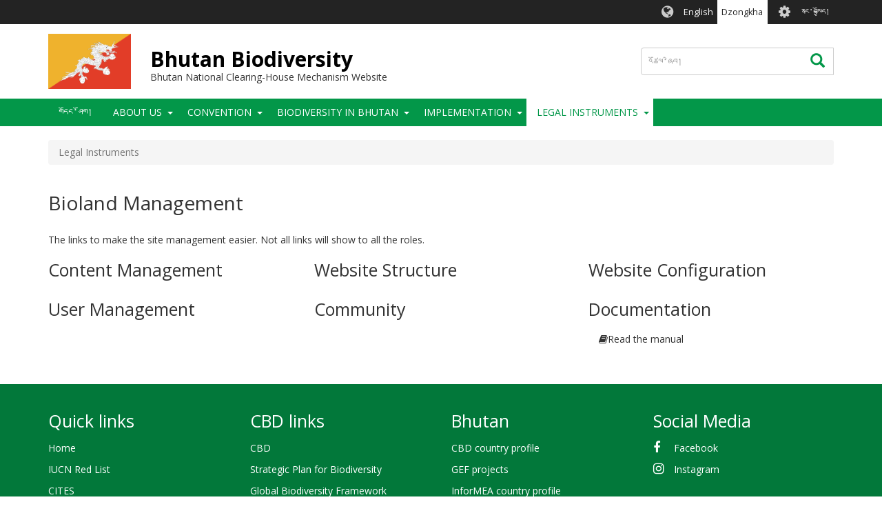

--- FILE ---
content_type: text/html; charset=UTF-8
request_url: https://bt.chm-cbd.net/dz/node/395
body_size: 6557
content:
<!DOCTYPE html>
<html  lang="dz" dir="ltr">
  <head>
    <meta charset="utf-8" />
<script async src="https://www.googletagmanager.com/gtag/js?id=G-E6HDSX4T9C"></script>
<script>window.dataLayer = window.dataLayer || [];function gtag(){dataLayer.push(arguments)};gtag("js", new Date());gtag("set", "developer_id.dMDhkMT", true);gtag("config", "G-E6HDSX4T9C", {"groups":"default","page_placeholder":"PLACEHOLDER_page_location","allow_ad_personalization_signals":false});</script>
<meta name="description" content="The links to make the site management easier. Not all links will show to all the roles." />
<link rel="canonical" href="https://bt.chm-cbd.net/bioland-management" />
<link rel="apple-touch-icon" sizes="180x180" href="/sites/bt/files/favicons/apple-touch-icon.png"/>
<link rel="icon" type="image/png" sizes="32x32" href="/sites/bt/files/favicons/favicon-32x32.png"/>
<link rel="icon" type="image/png" sizes="16x16" href="/sites/bt/files/favicons/favicon-16x16.png"/>
<link rel="manifest" href="/sites/bt/files/favicons/manifest.json"/>
<link rel="mask-icon" href="/sites/bt/files/favicons/safari-pinned-tab.svg" color="#039749"/>
<meta name="theme-color" content="#ffffff"/>
<meta name="favicon-generator" content="Drupal responsive_favicons + realfavicongenerator.net" />
<meta name="Generator" content="Drupal 9 (https://www.drupal.org)" />
<meta name="MobileOptimized" content="width" />
<meta name="HandheldFriendly" content="true" />
<meta name="viewport" content="width=device-width, initial-scale=1.0" />
<style>div#sliding-popup, div#sliding-popup .eu-cookie-withdraw-banner, .eu-cookie-withdraw-tab {background: #0779bf} div#sliding-popup.eu-cookie-withdraw-wrapper { background: transparent; } #sliding-popup h1, #sliding-popup h2, #sliding-popup h3, #sliding-popup p, #sliding-popup label, #sliding-popup div, .eu-cookie-compliance-more-button, .eu-cookie-compliance-secondary-button, .eu-cookie-withdraw-tab { color: #ffffff;} .eu-cookie-withdraw-tab { border-color: #ffffff;}</style>
<link rel="alternate" hreflang="en" href="https://bt.chm-cbd.net/bioland-management" />

    <title>Bioland Management | Bhutan Biodiversity</title>
    <link rel="stylesheet" media="all" href="/sites/bt/files/css/css_WAPivOBLH17k3CymnFjc0j4yHORQ6WPH2pNOassl4zg.css" />
<link rel="stylesheet" media="all" href="//fonts.googleapis.com/css?family=Open+Sans:300,400,700&amp;amp;subset=latin-ext" />
<link rel="stylesheet" media="all" href="/sites/bt/files/css/css_81r6G2V3l3PTfqvCLt93ywPzBD_7Bdextw0Isi8hUoI.css" />

    
  </head>
  <body class="path-node page-node-type-landing-page-layout has-glyphicons holygrail preload">
    <a href="#main-content" class="visually-hidden focusable skip-link">
      Skip to main content
    </a>
    
      <div class="dialog-off-canvas-main-canvas" data-off-canvas-main-canvas>
    
    
  <header class="header" role="banner">
        <div class="header__top clearfix">
                        <div class="container">
                                        <div class="region region-top-bar">
    <section class="language-switcher-language-url block-languageswitcher block-languageswitcher--region-top_bar block block-language block-language-blocklanguage-interface clearfix" id="block-languageswitcher" role="navigation">
  
    

      <ul class="links"><li hreflang="en" data-drupal-link-system-path="node/395" class="en"><a href="/bioland-management" class="language-link" hreflang="en" data-drupal-link-system-path="node/395">English</a></li><li hreflang="dz" data-drupal-link-system-path="node/395" class="dz is-active"><a href="/dz/node/395" class="language-link is-active" hreflang="dz" data-drupal-link-system-path="node/395">Dzongkha</a></li></ul>
  </section>

<nav role="navigation" aria-labelledby="block-biotheme-account-menu-menu" id="block-biotheme-account-menu" class="block-biotheme_account_menu block-biotheme_account_menu--region-top_bar">
            <h2 class="sr-only" id="block-biotheme-account-menu-menu">User account menu</h2>

      

              <ul class="biotheme_account_menu biotheme_account_menu--region-top_bar menu nav navbar-nav">
                            <li>
        <a href="/dz/user/login" data-drupal-link-system-path="user/login">ནང་བསྐྱོད།</a>
                  </li>
        </ul>
  


  </nav>

  </div>

                      </div>
                  </div>

              <div class="header__middle clearfix">
                  <div class="container">
                                                        <div class="region region-branding">
          <a class="logo" href="/dz" title="གདོང་ཤོག།" rel="home">
      <img src="/sites/bt/files/bt.png" alt="གདོང་ཤོག།" />
    </a>
  
      <div id="name-and-slogan">
          <a class="name navbar-brand" href="/dz" title="གདོང་ཤོག།" rel="home">Bhutan Biodiversity</a>
              <div id="site-slogan" class="site-slogan">Bhutan National Clearing-House Mechanism Website</div>
        </div>
  
  </div>

                          
                                                        <div class="region region-search-box">
    <div class="search-block-form block-searchform block-searchform--region-search_box block block-search block-search-form-block" data-drupal-selector="search-block-form" id="block-searchform" role="search">
  
    
      <form action="/dz/search/content" method="get" id="search-block-form" accept-charset="UTF-8">
  <div class="form-item js-form-item form-type-search js-form-type-search form-item-keys js-form-item-keys form-no-label form-group">
      <label for="edit-keys" class="control-label sr-only">འཚོལ་ཞིབ།</label>
  
  
  <div class="input-group"><input title="ཁྱོད་ཀྱིས་འཚོལ་ཞིབ་འབད་ནི་དོན་ཚིག་ཚུ་བཙུགས།" data-drupal-selector="edit-keys" class="form-search form-control" placeholder="འཚོལ་ཞིབ།" type="search" id="edit-keys" name="keys" value="" size="15" maxlength="128" data-toggle="tooltip" /><span class="input-group-btn"><button type="submit" value="འཚོལ་ཞིབ།" class="button js-form-submit form-submit btn icon-only"><span class="sr-only">འཚོལ་ཞིབ།</span><span class="icon glyphicon glyphicon-search" aria-hidden="true"></span></button></span></div>

  
  
  </div>
<div class="form-actions form-group js-form-wrapper form-wrapper" data-drupal-selector="edit-actions" id="edit-actions"></div>

</form>

  </div>

  </div>

                                    </div>
              </div>
    
              <div class="header__bottom">
                            <div class="navbar navbar-default" id="navbar">
            <div class="container">
              <div class="navbar-header">
                                                  <button type="button" class="navbar-toggle collapsed" data-toggle="collapse" data-target="#navbar-collapse">
                    <span class="sr-only">Toggle navigation</span>
                    <span class="icon-bar top-bar"></span>
                    <span class="icon-bar middle-bar"></span>
                    <span class="icon-bar bottom-bar"></span>
                  </button>
                              </div>

                                            <div id="navbar-collapse" class="navbar-collapse collapse">
                    <div class="region region-navigation-collapsible">
    <nav role="navigation" aria-labelledby="block-biotheme-main-menu-menu" id="block-biotheme-main-menu" class="block-biotheme_main_menu block-biotheme_main_menu--region-navigation_collapsible">
            <h2 class="sr-only" id="block-biotheme-main-menu-menu">Main navigation</h2>

      

                  <ul class="biotheme_main_menu biotheme_main_menu--region-navigation_collapsible menu nav navbar-nav" data-menu-level="0">
                    <li>
              <a href="/dz" data-drupal-link-system-path="&lt;front&gt;">གདོང་ཤོག།</a>
                        </li>
                <li class="expanded dropdown">
              <a>About Us</a>
                    <button class="dropdown-toggle" data-toggle="dropdown" aria-haspopup="true" aria-expanded="false"><span class="caret"></span></button>
                                      <ul class="biotheme_main_menu biotheme_main_menu--region-navigation_collapsible menu dropdown-menu" data-menu-level="1" data-dropdown-prevent-closing="">
                    <li>
              <a href="/dz/node/9" data-drupal-link-system-path="node/9">Clearing-House Mechanism</a>
                        </li>
                <li>
              <a href="/dz/node/574" data-drupal-link-system-path="node/574">Mission</a>
                        </li>
                <li>
              <a href="/dz/node/575" data-drupal-link-system-path="node/575">Goals and Objectives</a>
                        </li>
        </ul>
  
            </li>
                <li class="expanded dropdown">
              <a href="/dz/node/6" data-drupal-link-system-path="node/6">Convention</a>
                    <button class="dropdown-toggle" data-toggle="dropdown" aria-haspopup="true" aria-expanded="false"><span class="caret"></span></button>
                                      <ul class="biotheme_main_menu biotheme_main_menu--region-navigation_collapsible menu dropdown-menu" data-menu-level="1" data-dropdown-prevent-closing="">
                    <li>
              <a href="/dz/node/576" data-drupal-link-system-path="node/576">Background on CBD and Bhutan</a>
                        </li>
                <li>
              <a href="/dz/node/577" data-drupal-link-system-path="node/577">Text of the Convention</a>
                        </li>
                <li>
              <a href="/dz/node/578" data-drupal-link-system-path="node/578">History of the Convention</a>
                        </li>
                <li>
              <a href="/dz/node/579" data-drupal-link-system-path="node/579">Post 2020 GBF</a>
                        </li>
                <li>
              <a href="/dz/node/8" data-drupal-link-system-path="node/8">The Nagoya Protocol on Access and Benefit-sharing</a>
                        </li>
                <li>
              <a href="/dz/node/7" data-drupal-link-system-path="node/7">Cartagena Protocol on Biosafety</a>
                        </li>
                <li>
              <a href="/dz/node/581" data-drupal-link-system-path="node/581">Reports</a>
                        </li>
        </ul>
  
            </li>
                <li class="expanded dropdown">
              <a>Biodiversity in Bhutan</a>
                    <button class="dropdown-toggle" data-toggle="dropdown" aria-haspopup="true" aria-expanded="false"><span class="caret"></span></button>
                                      <ul class="biotheme_main_menu biotheme_main_menu--region-navigation_collapsible menu dropdown-menu" data-menu-level="1" data-dropdown-prevent-closing="">
                    <li>
              <a href="/dz/node/583" data-drupal-link-system-path="node/583">Biodiversity of Bhutan</a>
                        </li>
                <li>
              <a href="/dz/node/588" data-drupal-link-system-path="node/588">Current Status and Trends</a>
                        </li>
                <li>
              <a href="/dz/node/589" data-drupal-link-system-path="node/589">Conservation and Protection Status</a>
                        </li>
                <li class="expanded dropdown">
              <a href="/dz/node/590" data-drupal-link-system-path="node/590">Species Diversity</a>
                    <button class="dropdown-toggle" data-toggle="dropdown" aria-haspopup="true" aria-expanded="false"><span class="caret"></span></button>
                                      <ul class="biotheme_main_menu biotheme_main_menu--region-navigation_collapsible menu dropdown-menu dropdown-submenu" data-menu-level="2">
                    <li>
              <a href="/dz/node/591" data-drupal-link-system-path="node/591">Species Database</a>
                        </li>
                <li>
              <a href="/dz/node/592" data-drupal-link-system-path="node/592">Invasive Species in Bhutan</a>
                        </li>
                <li>
              <a href="/dz/node/593" data-drupal-link-system-path="node/593">Red list Species</a>
                        </li>
                <li>
              <a href="/dz/node/594" data-drupal-link-system-path="node/594">Genetic Diversity</a>
                        </li>
                <li>
              <a href="/dz/node/595" data-drupal-link-system-path="node/595">Endemic Flora</a>
                        </li>
                <li>
              <a href="/dz/node/596" data-drupal-link-system-path="node/596">Endemic Fauna</a>
                        </li>
        </ul>
  
            </li>
                <li>
              <a href="/dz/node/128" data-drupal-link-system-path="node/128">Protected areas</a>
                        </li>
        </ul>
  
            </li>
                <li class="expanded dropdown">
              <a>Implementation</a>
                    <button class="dropdown-toggle" data-toggle="dropdown" aria-haspopup="true" aria-expanded="false"><span class="caret"></span></button>
                                      <ul class="biotheme_main_menu biotheme_main_menu--region-navigation_collapsible menu dropdown-menu" data-menu-level="1" data-dropdown-prevent-closing="">
                    <li>
              <a href="/dz/node/126" data-drupal-link-system-path="node/126">National Targets</a>
                        </li>
                <li>
              <a href="/dz/node/113" data-drupal-link-system-path="node/113">National Reports</a>
                        </li>
                <li>
              <a href="/dz/node/598" data-drupal-link-system-path="node/598">Biodiversity Action Plan</a>
                        </li>
                <li>
              <a href="/dz/node/599" data-drupal-link-system-path="node/599">Other Publications</a>
                        </li>
                <li>
              <a href="/dz/node/602" data-drupal-link-system-path="node/602">International Biodiversity Day</a>
                        </li>
        </ul>
  
            </li>
                <li class="expanded dropdown active-trail">
              <a href="/dz/node/395" data-drupal-link-system-path="node/395" class="is-active">Legal Instruments</a>
                    <button class="dropdown-toggle" data-toggle="dropdown" aria-haspopup="true" aria-expanded="false"><span class="caret"></span></button>
                                      <ul class="biotheme_main_menu biotheme_main_menu--region-navigation_collapsible menu dropdown-menu" data-menu-level="1" data-dropdown-prevent-closing="">
                    <li>
              <a href="/dz/node/603" data-drupal-link-system-path="node/603">Acts</a>
                        </li>
                <li>
              <a href="/dz/node/604" data-drupal-link-system-path="node/604">Rules, Regulations and Guidelines</a>
                        </li>
                <li>
              <a href="/dz/node/605" data-drupal-link-system-path="node/605">Policies</a>
                        </li>
        </ul>
  
            </li>
        </ul>
  


  </nav>

  </div>

                </div>
                          </div>
          </div>
              </div>
    
  </header>

<div class="holygrail-body">
        <div role="main" class="main-container js-quickedit-main-content">
      <div class="container">
                                              <div class="row">
              <div class="col-xs-12">
                  <div class="region region-content-above">
        <ol class="breadcrumb">
          <li >
                  Legal Instruments
              </li>
      </ol>

    <h1 class="page-header">
<span>Bioland Management</span>
</h1>

<div data-drupal-messages-fallback class="hidden"></div>

  </div>

              </div>
            </div>
                          <div class="row">
                    
                              <section class="col-sm-12">

                        
                        
                        
                        

                                      <a id="main-content"></a>
                <div class="region region-content">
      
<article role="article" lang="en" class="landing-page-layout full clearfix">

  
    

  
  <div class="content">
      <div class="layout layout--onecol">
    <div  class="layout__region layout__region--content">
      <section class="block block-layout-builder block-field-blocknodelanding-page-layoutbody clearfix">
  
    

      
            <div class="field field--name-body field--type-text-with-summary field--label-hidden field--item"><p>The links to make the site management easier. Not all links will show to all the roles.</p></div>
      
  </section>


    </div>
  </div>
  <div class="layout layout--threecol-section layout--threecol-section--33-34-33">

          <div  class="layout__region layout__region--first">
        <nav role="navigation" aria-labelledby="-menu">
      
  <h2 id="-menu">Content Management</h2>
  

        
  </nav>

      </div>
    
          <div  class="layout__region layout__region--second">
        <nav role="navigation" aria-labelledby="-menu">
      
  <h2 id="-menu">Website Structure</h2>
  

        
  </nav>

      </div>
    
          <div  class="layout__region layout__region--third">
        <nav role="navigation" aria-labelledby="-menu">
      
  <h2 id="-menu">Website Configuration</h2>
  

        
  </nav>

      </div>
    
  </div>
  <div class="layout layout--threecol-section layout--threecol-section--33-34-33">

          <div  class="layout__region layout__region--first">
        <nav role="navigation" aria-labelledby="-menu">
      
  <h2 id="-menu">User Management</h2>
  

        
  </nav>

      </div>
    
          <div  class="layout__region layout__region--second">
        <nav role="navigation" aria-labelledby="-menu">
      
  <h2 id="-menu">Community</h2>
  

        
  </nav>

      </div>
    
          <div  class="layout__region layout__region--third">
        <nav role="navigation" aria-labelledby="-menu">
      
  <h2 id="-menu">Documentation</h2>
  

        
              <ul class="menu nav">
                            <li>
        <a href="https://www.chm-cbd.net/support/bioland-tool/manual" class="fa fa-book" title="When everything fails read the Bioland user manual">Read the manual</a>
                  </li>
        </ul>
  


  </nav>

      </div>
    
  </div>

  </div>

</article>


  </div>

                      </section>

                            </div>
              </div>
    </div>
  </div>

  <footer class="footer" role="contentinfo">
    <div class="footer__top">
      <div class="container">
        <div class="row">
        <div class="col-sm-3"><div class="region region-footer-col-1"><nav role="navigation" aria-labelledby="block-quicklinks-menu" id="block-quicklinks" class="block-quicklinks block-quicklinks--region-footer_col_1"><h2 id="block-quicklinks-menu">Quick links</h2><ul class="quicklinks quicklinks--region-footer_col_1 menu nav"><li><a href="/dz" data-drupal-link-system-path="&lt;front&gt;">Home</a></li><li><a href="https://www.iucnredlist.org/">IUCN Red List</a></li><li><a href="https://cites.org/eng/disc/what.php">CITES </a></li><li><a href="https://youtu.be/-m5tAqFxDcA" target="_blank">Bioland Introduction</a></li></ul></nav></div></div><div class="col-sm-3"><div class="region region-footer-col-2"><nav role="navigation" aria-labelledby="block-biotheme-footer-menu" id="block-biotheme-footer" class="block-biotheme_footer block-biotheme_footer--region-footer_col_2"><h2 id="block-biotheme-footer-menu">CBD links</h2><ul class="biotheme_footer biotheme_footer--region-footer_col_2 menu nav"><li><a href="https://www.cbd.int/" target="_blank">CBD</a></li><li><a href="https://www.cbd.int/sp/" target="_blank">Strategic Plan for Biodiversity</a></li><li><a href="https://www.cbd.int/gbf" target="_blank">Global Biodiversity Framework</a></li><li><a href="https://www.cbd.int/chm/network/" target="_blank">CHM Network</a></li><li><a href="https://chm.cbd.int/" target="_blank">CHM Information services</a></li><li><a href="http://bch.cbd.int/" target="_blank">BCH</a></li><li><a href="https://absch.cbd.int/">ABSCH</a></li></ul></nav></div></div><div class="col-sm-3"><div class="region region-footer-col-3"><nav role="navigation" aria-labelledby="block-biolandfooterbiolandlinks-menu" id="block-biolandfooterbiolandlinks" class="block-biolandfooterbiolandlinks block-biolandfooterbiolandlinks--region-footer_col_3"><h2 id="block-biolandfooterbiolandlinks-menu">Bhutan</h2><ul class="biolandfooterbiolandlinks biolandfooterbiolandlinks--region-footer_col_3 menu nav"><li><a href="https://www.cbd.int/countries/?country=bt" target="_blank">CBD country profile</a></li><li><a href="https://www.thegef.org/projects-faceted?f%5B0%5D=field_p_focalareas%3A2205&amp;f%5B1%5D=field_country%3A28" target="_blank">GEF projects</a></li><li><a href="https://www.informea.org/countries/bt" target="_blank">InforMEA country profile</a></li><li><a href="https://biodiversity.bt/" target="_blank">Bhutan Biodiversity Portal</a></li><li><a href="http://data.un.org/en/iso/bt.html" target="_blank">United Nations country profile</a></li><li><a href="http://bt.biosafetyclearinghouse.net/" target="_blank" title="Bhutan Biosafety Clearing House">Bhutan Biosafety Clearing House</a></li></ul></nav></div></div><div class="col-sm-3"><div class="region region-footer-col-4"><nav role="navigation" aria-labelledby="block-biolandfootersocialmedia-menu" id="block-biolandfootersocialmedia" class="block-biolandfootersocialmedia block-biolandfootersocialmedia--region-footer_col_4"><h2 id="block-biolandfootersocialmedia-menu">Social Media</h2><ul class="biolandfootersocialmedia biolandfootersocialmedia--region-footer_col_4 menu nav"><li><a href="https://www.facebook.com/Clearing-House-Mechanism-of-Bhutan-1250983015044520/" class="fa fa-facebook" target="_blank">Facebook</a></li><li><a href="https://www.instagram.com/chm_bhutan/?utm_medium=copy_link" class="fa fa-instagram" target="_blank">Instagram</a></li></ul></nav></div></div>        </div>
      </div>
    </div>
    <div class="footer__bottom">
      <div class="container">
        <div class="row">
        <div class="col-sm-3"></div><div class="col-sm-3"></div><div class="col-sm-3"></div><div class="col-sm-3"></div></div><div class="row"><div class="col-xs-12"><div class="region region-footer"><nav role="navigation" aria-labelledby="block-biolandfooter-menu" id="block-biolandfooter" class="block-biolandfooter block-biolandfooter--region-footer"><h2 class="sr-only" id="block-biolandfooter-menu">Bioland - Footer</h2><ul class="biolandfooter biolandfooter--region-footer menu"><li><a href="/dz/node/141" data-drupal-link-system-path="node/141">Credits</a></li><li><a href="/dz/node/65" data-drupal-link-system-path="node/65">Terms of use</a></li></ul>
  


        &copy; 2026 Secretariat of the <a href="http://www.cbd.int" target="_blank">Convention on Biological Diversity</a></nav></div></div></div>      </div>
    </div>
  </footer>

  </div>

    
    <script type="application/json" data-drupal-selector="drupal-settings-json">{"path":{"baseUrl":"\/","scriptPath":null,"pathPrefix":"dz\/","currentPath":"node\/395","currentPathIsAdmin":false,"isFront":false,"currentLanguage":"dz"},"pluralDelimiter":"\u0003","suppressDeprecationErrors":true,"ajaxPageState":{"libraries":"bootstrap\/popover,bootstrap\/tooltip,core\/drupal.dialog.ajax,eu_cookie_compliance\/eu_cookie_compliance_default,google_analytics\/google_analytics,layout_builder\/threecol_section,layout_discovery\/onecol,system\/base,webform_bootstrap\/webform_bootstrap","theme":"biotheme","theme_token":null},"ajaxTrustedUrl":{"\/dz\/search\/content":true},"google_analytics":{"account":"G-E6HDSX4T9C","trackOutbound":true,"trackMailto":true,"trackTel":true,"trackDownload":true,"trackDownloadExtensions":"7z|aac|arc|arj|asf|asx|avi|bin|csv|doc(x|m)?|dot(x|m)?|exe|flv|gif|gz|gzip|hqx|jar|jpe?g|js|mp(2|3|4|e?g)|mov(ie)?|msi|msp|pdf|phps|png|ppt(x|m)?|pot(x|m)?|pps(x|m)?|ppam|sld(x|m)?|thmx|qtm?|ra(m|r)?|sea|sit|tar|tgz|torrent|txt|wav|wma|wmv|wpd|xls(x|m|b)?|xlt(x|m)|xlam|xml|z|zip","trackColorbox":true,"trackDomainMode":1},"eu_cookie_compliance":{"cookie_policy_version":"1.0.0","popup_enabled":false,"popup_agreed_enabled":false,"popup_hide_agreed":false,"popup_clicking_confirmation":false,"popup_scrolling_confirmation":false,"popup_html_info":false,"use_mobile_message":false,"mobile_popup_html_info":false,"mobile_breakpoint":768,"popup_html_agreed":false,"popup_use_bare_css":false,"popup_height":"auto","popup_width":"100%","popup_delay":1000,"popup_link":"\/dz\/node\/65","popup_link_new_window":true,"popup_position":false,"fixed_top_position":true,"popup_language":"dz","store_consent":false,"better_support_for_screen_readers":false,"cookie_name":"","reload_page":false,"domain":"","domain_all_sites":false,"popup_eu_only":false,"popup_eu_only_js":false,"cookie_lifetime":100,"cookie_session":0,"set_cookie_session_zero_on_disagree":0,"disagree_do_not_show_popup":false,"method":"opt_in","automatic_cookies_removal":true,"allowed_cookies":"","withdraw_markup":"\u003Cbutton type=\u0022button\u0022 class=\u0022eu-cookie-withdraw-tab\u0022\u003EPrivacy settings\u003C\/button\u003E\n\u003Cdiv aria-labelledby=\u0022popup-text\u0022 class=\u0022eu-cookie-withdraw-banner\u0022\u003E\n  \u003Cdiv class=\u0022popup-content info eu-cookie-compliance-content\u0022\u003E\n    \u003Cdiv id=\u0022popup-text\u0022 class=\u0022eu-cookie-compliance-message\u0022 role=\u0022document\u0022\u003E\n      \u003Ch2\u003EWe use cookies on this site to enhance your user experience\u003C\/h2\u003E\u003Cp\u003EYou have given your consent for us to set cookies.\u003C\/p\u003E\n    \u003C\/div\u003E\n    \u003Cdiv id=\u0022popup-buttons\u0022 class=\u0022eu-cookie-compliance-buttons\u0022\u003E\n      \u003Cbutton type=\u0022button\u0022 class=\u0022eu-cookie-withdraw-button \u0022\u003EWithdraw consent\u003C\/button\u003E\n    \u003C\/div\u003E\n  \u003C\/div\u003E\n\u003C\/div\u003E","withdraw_enabled":false,"reload_options":0,"reload_routes_list":"","withdraw_button_on_info_popup":false,"cookie_categories":[],"cookie_categories_details":[],"enable_save_preferences_button":true,"cookie_value_disagreed":"0","cookie_value_agreed_show_thank_you":"1","cookie_value_agreed":"2","containing_element":"body","settings_tab_enabled":false,"olivero_primary_button_classes":"","olivero_secondary_button_classes":"","close_button_action":"close_banner","open_by_default":false,"modules_allow_popup":true,"hide_the_banner":false,"geoip_match":true},"bootstrap":{"forms_has_error_value_toggle":1,"popover_enabled":1,"popover_animation":1,"popover_auto_close":1,"popover_container":"body","popover_content":"","popover_delay":"0","popover_html":0,"popover_placement":"right","popover_selector":"","popover_title":"","popover_trigger":"click","tooltip_enabled":1,"tooltip_animation":1,"tooltip_container":"body","tooltip_delay":"0","tooltip_html":0,"tooltip_placement":"auto left","tooltip_selector":"","tooltip_trigger":"hover"},"user":{"uid":0,"permissionsHash":"5bba11ba1f18ddc24b2cd2f3d2823c09e412e5a86132c48cea84d4cfc000d619"}}</script>
<script src="/sites/bt/files/js/js_9wBktCURhjhzYAMhutfi8RbsZDy1NOugoJC_udh6ILY.js"></script>
<script src="/modules/contrib/eu_cookie_compliance/js/eu_cookie_compliance.min.js?v=9.5.11" defer></script>
<script src="/sites/bt/files/js/js_CtBHgUK0rFMw_NFBEAOMi_g-W_zmPtvZ6zKuokSbwbk.js"></script>

  </body>
</html>


--- FILE ---
content_type: text/css
request_url: https://bt.chm-cbd.net/sites/bt/files/css/css_81r6G2V3l3PTfqvCLt93ywPzBD_7Bdextw0Isi8hUoI.css
body_size: 49243
content:
@media screen and (min-width:992px){.hidden-desktop,.visible-mobile{display:none!important}}@media screen and (max-width:991px){.hidden-mobile,.visible-desktop{display:none!important}}html{font-family:sans-serif;-ms-text-size-adjust:100%;-webkit-text-size-adjust:100%}[dir] body{margin:0}article,aside,details,figcaption,figure,footer,header,hgroup,main,menu,nav,section,summary{display:block}audio,canvas,progress,video{display:inline-block;vertical-align:baseline}audio:not([controls]){display:none;height:0}[hidden],template{display:none}[dir] a{background-color:transparent}a:active,a:hover{outline:0}[dir] abbr[title]{border-bottom:1px dotted}b,strong{font-weight:700}dfn{font-style:italic}h1{font-size:2em}[dir] h1{margin:.67em 0}mark{color:#000}[dir] mark{background:#ff0}small{font-size:80%}sub,sup{font-size:75%;line-height:0;position:relative;vertical-align:baseline}sup{top:-.5em}sub{bottom:-.25em}[dir] img{border:0}svg:not(:root){overflow:hidden}[dir] figure{margin:1em 40px}hr{-webkit-box-sizing:content-box;box-sizing:content-box;height:0}pre{overflow:auto}code,kbd,pre,samp{font-family:monospace,monospace;font-size:1em}button,input,optgroup,select,textarea{color:inherit;font:inherit}[dir] button,[dir] input,[dir] optgroup,[dir] select,[dir] textarea{margin:0}button{overflow:visible}button,select{text-transform:none}button,html input[type=button],input[type=reset],input[type=submit]{-webkit-appearance:button}[dir] button,[dir] input[type=reset],[dir] input[type=submit],html[dir] input[type=button]{cursor:pointer}[dir] button[disabled],html[dir] input[disabled]{cursor:default}[dir] button::-moz-focus-inner,[dir] input::-moz-focus-inner{border:0;padding:0}input{line-height:normal}input[type=checkbox],input[type=radio]{-webkit-box-sizing:border-box;box-sizing:border-box}[dir] input[type=checkbox],[dir] input[type=radio]{padding:0}input[type=number]::-webkit-inner-spin-button,input[type=number]::-webkit-outer-spin-button{height:auto}input[type=search]{-webkit-appearance:textfield;-webkit-box-sizing:content-box;box-sizing:content-box}input[type=search]::-webkit-search-cancel-button,input[type=search]::-webkit-search-decoration{-webkit-appearance:none}[dir] fieldset{border:1px solid silver;margin:0 2px;padding:.35em .625em .75em}[dir] legend{border:0;padding:0}textarea{overflow:auto}optgroup{font-weight:700}table{border-collapse:collapse;border-spacing:0}[dir] td,[dir] th{padding:0}@media print{*,:after,:before{color:#000!important;-webkit-box-shadow:none!important}[dir] *,[dir] :after,[dir] :before{background:0 0!important;box-shadow:none!important;text-shadow:none!important}a,a:visited{text-decoration:underline}a[href]:after{content:" (" attr(href) ")"}abbr[title]:after{content:" (" attr(title) ")"}a[href^="#"]:after,a[href^="javascript:"]:after{content:""}blockquote,pre{page-break-inside:avoid}[dir] blockquote,[dir] pre{border:1px solid #999}thead{display:table-header-group}img,tr{page-break-inside:avoid}img{max-width:100%!important}h2,h3,p{orphans:3;widows:3}h2,h3{page-break-after:avoid}.navbar{display:none}[dir] .btn>.caret,[dir] .dropup>.btn>.caret{border-top-color:#000!important}[dir] .label{border:1px solid #000}.table{border-collapse:collapse!important}[dir] .table td,[dir] .table th{background-color:#fff!important}[dir] .table-bordered td,[dir] .table-bordered th{border:1px solid #ddd!important}}@font-face{font-family:'Glyphicons Halflings';src:url(/themes/custom/biotheme/libraries/bootstrap/fonts/glyphicons-halflings-regular.eot);src:url(/themes/custom/biotheme/libraries/bootstrap/fonts/glyphicons-halflings-regular.eot#iefix) format('embedded-opentype'),url(/themes/custom/biotheme/libraries/bootstrap/fonts/glyphicons-halflings-regular.woff2) format('woff2'),url(/themes/custom/biotheme/libraries/bootstrap/fonts/glyphicons-halflings-regular.woff) format('woff'),url(/themes/custom/biotheme/libraries/bootstrap/fonts/glyphicons-halflings-regular.ttf) format('truetype'),url(/themes/custom/biotheme/libraries/bootstrap/fonts/glyphicons-halflings-regular.svg#glyphicons_halflingsregular) format('svg')}#drupal-off-canvas .field--name-field-dates:before,#drupal-off-canvas .field--name-field-facebook-url:before,#drupal-off-canvas .field--name-field-publication-date:before,#drupal-off-canvas .field--name-field-url:before,#drupal-off-canvas .field--name-node-post-date:before,#drupal-off-canvas .field--type-address:before,#drupal-off-canvas .field--type-flexible-daterange:before,#drupal-off-canvas .glyphicon,.field--name-field-dates:before,.field--name-field-facebook-url:before,.field--name-field-publication-date:before,.field--name-field-url:before,.field--name-node-post-date:before,.field--type-address:before,.field--type-flexible-daterange:before,.glyphicon{position:relative;top:1px;display:inline-block;font-family:'Glyphicons Halflings';font-style:normal;font-weight:400;line-height:1;-webkit-font-smoothing:antialiased;-moz-osx-font-smoothing:grayscale}.glyphicon-asterisk:before{content:"\002a"}.glyphicon-plus:before{content:"\002b"}.glyphicon-eur:before,.glyphicon-euro:before{content:"\20ac"}.glyphicon-minus:before{content:"\2212"}.glyphicon-cloud:before{content:"\2601"}.glyphicon-envelope:before{content:"\2709"}.glyphicon-pencil:before{content:"\270f"}.glyphicon-glass:before{content:"\e001"}.glyphicon-music:before{content:"\e002"}.glyphicon-search:before{content:"\e003"}.glyphicon-heart:before{content:"\e005"}.glyphicon-star:before{content:"\e006"}.glyphicon-star-empty:before{content:"\e007"}.glyphicon-user:before{content:"\e008"}.glyphicon-film:before{content:"\e009"}.glyphicon-th-large:before{content:"\e010"}.glyphicon-th:before{content:"\e011"}.glyphicon-th-list:before{content:"\e012"}.glyphicon-ok:before{content:"\e013"}.glyphicon-remove:before{content:"\e014"}.glyphicon-zoom-in:before{content:"\e015"}.glyphicon-zoom-out:before{content:"\e016"}.glyphicon-off:before{content:"\e017"}.glyphicon-signal:before{content:"\e018"}.glyphicon-cog:before{content:"\e019"}.glyphicon-trash:before{content:"\e020"}.glyphicon-home:before{content:"\e021"}.glyphicon-file:before{content:"\e022"}.glyphicon-time:before{content:"\e023"}.glyphicon-road:before{content:"\e024"}.glyphicon-download-alt:before{content:"\e025"}.glyphicon-download:before{content:"\e026"}.glyphicon-upload:before{content:"\e027"}.glyphicon-inbox:before{content:"\e028"}.glyphicon-play-circle:before{content:"\e029"}.glyphicon-repeat:before{content:"\e030"}.glyphicon-refresh:before{content:"\e031"}.glyphicon-list-alt:before{content:"\e032"}.glyphicon-lock:before{content:"\e033"}.glyphicon-flag:before{content:"\e034"}.glyphicon-headphones:before{content:"\e035"}.glyphicon-volume-off:before{content:"\e036"}.glyphicon-volume-down:before{content:"\e037"}.glyphicon-volume-up:before{content:"\e038"}.glyphicon-qrcode:before{content:"\e039"}.glyphicon-barcode:before{content:"\e040"}.glyphicon-tag:before{content:"\e041"}.glyphicon-tags:before{content:"\e042"}.glyphicon-book:before{content:"\e043"}.glyphicon-bookmark:before{content:"\e044"}.glyphicon-print:before{content:"\e045"}.glyphicon-camera:before{content:"\e046"}.glyphicon-font:before{content:"\e047"}.glyphicon-bold:before{content:"\e048"}.glyphicon-italic:before{content:"\e049"}.glyphicon-text-height:before{content:"\e050"}.glyphicon-text-width:before{content:"\e051"}.glyphicon-align-left:before{content:"\e052"}.glyphicon-align-center:before{content:"\e053"}.glyphicon-align-right:before{content:"\e054"}.glyphicon-align-justify:before{content:"\e055"}.glyphicon-list:before{content:"\e056"}.glyphicon-indent-left:before{content:"\e057"}.glyphicon-indent-right:before{content:"\e058"}.glyphicon-facetime-video:before{content:"\e059"}.glyphicon-picture:before{content:"\e060"}.field--type-address:before,.glyphicon-map-marker:before{content:"\e062"}.glyphicon-adjust:before{content:"\e063"}.glyphicon-tint:before{content:"\e064"}.glyphicon-edit:before{content:"\e065"}.glyphicon-share:before{content:"\e066"}.glyphicon-check:before{content:"\e067"}.glyphicon-move:before{content:"\e068"}.glyphicon-step-backward:before{content:"\e069"}.glyphicon-fast-backward:before{content:"\e070"}.glyphicon-backward:before{content:"\e071"}.glyphicon-play:before{content:"\e072"}.glyphicon-pause:before{content:"\e073"}.glyphicon-stop:before{content:"\e074"}.glyphicon-forward:before{content:"\e075"}.glyphicon-fast-forward:before{content:"\e076"}.glyphicon-step-forward:before{content:"\e077"}.glyphicon-eject:before{content:"\e078"}.glyphicon-chevron-left:before{content:"\e079"}.glyphicon-chevron-right:before{content:"\e080"}.glyphicon-plus-sign:before{content:"\e081"}.glyphicon-minus-sign:before{content:"\e082"}.glyphicon-remove-sign:before{content:"\e083"}.glyphicon-ok-sign:before{content:"\e084"}.glyphicon-question-sign:before{content:"\e085"}.glyphicon-info-sign:before{content:"\e086"}.glyphicon-screenshot:before{content:"\e087"}.glyphicon-remove-circle:before{content:"\e088"}.glyphicon-ok-circle:before{content:"\e089"}.glyphicon-ban-circle:before{content:"\e090"}.glyphicon-arrow-left:before{content:"\e091"}.glyphicon-arrow-right:before{content:"\e092"}.glyphicon-arrow-up:before{content:"\e093"}.glyphicon-arrow-down:before{content:"\e094"}.glyphicon-share-alt:before{content:"\e095"}.glyphicon-resize-full:before{content:"\e096"}.glyphicon-resize-small:before{content:"\e097"}.glyphicon-exclamation-sign:before{content:"\e101"}.glyphicon-gift:before{content:"\e102"}.glyphicon-leaf:before{content:"\e103"}.glyphicon-fire:before{content:"\e104"}.glyphicon-eye-open:before{content:"\e105"}.glyphicon-eye-close:before{content:"\e106"}.glyphicon-warning-sign:before{content:"\e107"}.glyphicon-plane:before{content:"\e108"}.field--name-field-dates:before,.field--name-field-publication-date:before,.field--name-node-post-date:before,.field--type-flexible-daterange:before,.glyphicon-calendar:before{content:"\e109"}.glyphicon-random:before{content:"\e110"}.glyphicon-comment:before{content:"\e111"}.glyphicon-magnet:before{content:"\e112"}.glyphicon-chevron-up:before{content:"\e113"}.glyphicon-chevron-down:before{content:"\e114"}.glyphicon-retweet:before{content:"\e115"}.glyphicon-shopping-cart:before{content:"\e116"}.glyphicon-folder-close:before{content:"\e117"}.glyphicon-folder-open:before{content:"\e118"}.glyphicon-resize-vertical:before{content:"\e119"}.glyphicon-resize-horizontal:before{content:"\e120"}.glyphicon-hdd:before{content:"\e121"}.glyphicon-bullhorn:before{content:"\e122"}.glyphicon-bell:before{content:"\e123"}.glyphicon-certificate:before{content:"\e124"}.glyphicon-thumbs-up:before{content:"\e125"}.glyphicon-thumbs-down:before{content:"\e126"}.glyphicon-hand-right:before{content:"\e127"}.glyphicon-hand-left:before{content:"\e128"}.glyphicon-hand-up:before{content:"\e129"}.glyphicon-hand-down:before{content:"\e130"}.glyphicon-circle-arrow-right:before{content:"\e131"}.glyphicon-circle-arrow-left:before{content:"\e132"}.glyphicon-circle-arrow-up:before{content:"\e133"}.glyphicon-circle-arrow-down:before{content:"\e134"}.glyphicon-globe:before{content:"\e135"}.glyphicon-wrench:before{content:"\e136"}.glyphicon-tasks:before{content:"\e137"}.glyphicon-filter:before{content:"\e138"}.glyphicon-briefcase:before{content:"\e139"}.glyphicon-fullscreen:before{content:"\e140"}.glyphicon-dashboard:before{content:"\e141"}.glyphicon-paperclip:before{content:"\e142"}.glyphicon-heart-empty:before{content:"\e143"}.field--name-field-url:before,.glyphicon-link:before{content:"\e144"}.glyphicon-phone:before{content:"\e145"}.glyphicon-pushpin:before{content:"\e146"}.glyphicon-usd:before{content:"\e148"}.glyphicon-gbp:before{content:"\e149"}.glyphicon-sort:before{content:"\e150"}.glyphicon-sort-by-alphabet:before{content:"\e151"}.glyphicon-sort-by-alphabet-alt:before{content:"\e152"}.glyphicon-sort-by-order:before{content:"\e153"}.glyphicon-sort-by-order-alt:before{content:"\e154"}.glyphicon-sort-by-attributes:before{content:"\e155"}.glyphicon-sort-by-attributes-alt:before{content:"\e156"}.glyphicon-unchecked:before{content:"\e157"}.glyphicon-expand:before{content:"\e158"}.glyphicon-collapse-down:before{content:"\e159"}.glyphicon-collapse-up:before{content:"\e160"}.glyphicon-log-in:before{content:"\e161"}.glyphicon-flash:before{content:"\e162"}.glyphicon-log-out:before{content:"\e163"}.glyphicon-new-window:before{content:"\e164"}.glyphicon-record:before{content:"\e165"}.glyphicon-save:before{content:"\e166"}.glyphicon-open:before{content:"\e167"}.glyphicon-saved:before{content:"\e168"}.glyphicon-import:before{content:"\e169"}.glyphicon-export:before{content:"\e170"}.glyphicon-send:before{content:"\e171"}.glyphicon-floppy-disk:before{content:"\e172"}.glyphicon-floppy-saved:before{content:"\e173"}.glyphicon-floppy-remove:before{content:"\e174"}.glyphicon-floppy-save:before{content:"\e175"}.glyphicon-floppy-open:before{content:"\e176"}.glyphicon-credit-card:before{content:"\e177"}.glyphicon-transfer:before{content:"\e178"}.glyphicon-cutlery:before{content:"\e179"}.glyphicon-header:before{content:"\e180"}.glyphicon-compressed:before{content:"\e181"}.glyphicon-earphone:before{content:"\e182"}.glyphicon-phone-alt:before{content:"\e183"}.glyphicon-tower:before{content:"\e184"}.glyphicon-stats:before{content:"\e185"}.glyphicon-sd-video:before{content:"\e186"}.glyphicon-hd-video:before{content:"\e187"}.glyphicon-subtitles:before{content:"\e188"}.glyphicon-sound-stereo:before{content:"\e189"}.glyphicon-sound-dolby:before{content:"\e190"}.glyphicon-sound-5-1:before{content:"\e191"}.glyphicon-sound-6-1:before{content:"\e192"}.glyphicon-sound-7-1:before{content:"\e193"}.glyphicon-copyright-mark:before{content:"\e194"}.glyphicon-registration-mark:before{content:"\e195"}.glyphicon-cloud-download:before{content:"\e197"}.glyphicon-cloud-upload:before{content:"\e198"}.glyphicon-tree-conifer:before{content:"\e199"}.glyphicon-tree-deciduous:before{content:"\e200"}.glyphicon-cd:before{content:"\e201"}.glyphicon-save-file:before{content:"\e202"}.glyphicon-open-file:before{content:"\e203"}.glyphicon-level-up:before{content:"\e204"}.glyphicon-copy:before{content:"\e205"}.glyphicon-paste:before{content:"\e206"}.glyphicon-alert:before{content:"\e209"}.glyphicon-equalizer:before{content:"\e210"}.glyphicon-king:before{content:"\e211"}.glyphicon-queen:before{content:"\e212"}.glyphicon-pawn:before{content:"\e213"}.glyphicon-bishop:before{content:"\e214"}.glyphicon-knight:before{content:"\e215"}.glyphicon-baby-formula:before{content:"\e216"}.glyphicon-tent:before{content:"\26fa"}.glyphicon-blackboard:before{content:"\e218"}.glyphicon-bed:before{content:"\e219"}.glyphicon-apple:before{content:"\f8ff"}.glyphicon-erase:before{content:"\e221"}.glyphicon-hourglass:before{content:"\231b"}.glyphicon-lamp:before{content:"\e223"}.glyphicon-duplicate:before{content:"\e224"}.glyphicon-piggy-bank:before{content:"\e225"}.glyphicon-scissors:before{content:"\e226"}.glyphicon-bitcoin:before{content:"\e227"}.glyphicon-btc:before{content:"\e227"}.glyphicon-xbt:before{content:"\e227"}.glyphicon-yen:before{content:"\00a5"}.glyphicon-jpy:before{content:"\00a5"}.glyphicon-ruble:before{content:"\20bd"}.glyphicon-rub:before{content:"\20bd"}.glyphicon-scale:before{content:"\e230"}.glyphicon-ice-lolly:before{content:"\e231"}.glyphicon-ice-lolly-tasted:before{content:"\e232"}.glyphicon-education:before{content:"\e233"}.glyphicon-option-horizontal:before{content:"\e234"}.glyphicon-option-vertical:before{content:"\e235"}.glyphicon-menu-hamburger:before{content:"\e236"}.glyphicon-modal-window:before{content:"\e237"}.glyphicon-oil:before{content:"\e238"}.glyphicon-grain:before{content:"\e239"}.glyphicon-sunglasses:before{content:"\e240"}.glyphicon-text-size:before{content:"\e241"}.glyphicon-text-color:before{content:"\e242"}.glyphicon-text-background:before{content:"\e243"}.glyphicon-object-align-top:before{content:"\e244"}.glyphicon-object-align-bottom:before{content:"\e245"}.glyphicon-object-align-horizontal:before{content:"\e246"}.glyphicon-object-align-left:before{content:"\e247"}.glyphicon-object-align-vertical:before{content:"\e248"}.glyphicon-object-align-right:before{content:"\e249"}.glyphicon-triangle-right:before{content:"\e250"}.glyphicon-triangle-left:before{content:"\e251"}.glyphicon-triangle-bottom:before{content:"\e252"}.glyphicon-triangle-top:before{content:"\e253"}.glyphicon-console:before{content:"\e254"}.glyphicon-superscript:before{content:"\e255"}.glyphicon-subscript:before{content:"\e256"}.glyphicon-menu-left:before{content:"\e257"}.glyphicon-menu-right:before{content:"\e258"}.glyphicon-menu-down:before{content:"\e259"}.glyphicon-menu-up:before{content:"\e260"}*{-webkit-box-sizing:border-box;box-sizing:border-box}:after,:before{-webkit-box-sizing:border-box;box-sizing:border-box}html{font-size:10px;-webkit-tap-highlight-color:transparent}body{font-family:'Open Sans',"Helvetica Neue",Helvetica,Arial,sans-serif;font-size:14px;line-height:1.42857143;color:#333}[dir] body{background-color:#fff}button,input,select,textarea{font-family:inherit;font-size:inherit;line-height:inherit}a{color:#06c;text-decoration:none}a:focus,a:hover{color:#004080;text-decoration:underline}a:focus{outline:5px auto -webkit-focus-ring-color;outline-offset:-2px}[dir] figure{margin:0}img{vertical-align:middle}.carousel-inner>.item>a>img,.carousel-inner>.item>img,.img-responsive,.thumbnail a>img,.thumbnail>img{display:block;max-width:100%;height:auto}[dir] .img-rounded{border-radius:6px}.img-thumbnail{line-height:1.42857143;-webkit-transition:all .2s ease-in-out;transition:all .2s ease-in-out;display:inline-block;max-width:100%;height:auto}[dir] .img-thumbnail{padding:4px;background-color:#fff;border:1px solid #ddd;border-radius:4px}[dir] .img-circle{border-radius:50%}[dir] hr{margin-top:20px;margin-bottom:20px;border:0;border-top:1px solid #eee}.sr-only{position:absolute;width:1px;height:1px;overflow:hidden;clip:rect(0,0,0,0)}[dir] .sr-only{margin:-1px;padding:0;border:0}.sr-only-focusable:active,.sr-only-focusable:focus{position:static;width:auto;height:auto;overflow:visible;clip:auto}[dir] .sr-only-focusable:active,[dir] .sr-only-focusable:focus{margin:0}[dir] [role=button]{cursor:pointer}.h1,.h2,.h3,.h4,.h5,.h6,h1,h2,h3,h4,h5,h6{font-family:inherit;font-weight:500;line-height:1.1;color:inherit}.h1 .small,.h1 small,.h2 .small,.h2 small,.h3 .small,.h3 small,.h4 .small,.h4 small,.h5 .small,.h5 small,.h6 .small,.h6 small,h1 .small,h1 small,h2 .small,h2 small,h3 .small,h3 small,h4 .small,h4 small,h5 .small,h5 small,h6 .small,h6 small{font-weight:400;line-height:1;color:#777}[dir] .h1,[dir] .h2,[dir] .h3,[dir] h1,[dir] h2,[dir] h3{margin-top:20px;margin-bottom:10px}.h1 .small,.h1 small,.h2 .small,.h2 small,.h3 .small,.h3 small,h1 .small,h1 small,h2 .small,h2 small,h3 .small,h3 small{font-size:65%}[dir] .h4,[dir] .h5,[dir] .h6,[dir] h4,[dir] h5,[dir] h6{margin-top:10px;margin-bottom:10px}.h4 .small,.h4 small,.h5 .small,.h5 small,.h6 .small,.h6 small,h4 .small,h4 small,h5 .small,h5 small,h6 .small,h6 small{font-size:75%}.h1,h1{font-size:28px}.h2,h2{font-size:25px}.h3,h3{font-size:23px}.h4,h4{font-size:20px}.h5,h5{font-size:17px}.h6,h6{font-size:14px}[dir] p{margin:0 0 10px}.lead{font-size:16px;font-weight:300;line-height:1.4}[dir] .lead{margin-bottom:20px}@media (min-width:768px){.lead{font-size:21px}}.small,small{font-size:85%}[dir] .mark,[dir] mark{background-color:#fcf8e3;padding:.2em}[dir=ltr] .text-left{text-align:left}[dir=rtl] .text-left{text-align:right}[dir=ltr] .text-right{text-align:right}[dir=rtl] .text-right{text-align:left}[dir] .text-center{text-align:center}[dir] .text-justify{text-align:justify}.text-nowrap{white-space:nowrap}.text-lowercase{text-transform:lowercase}.text-uppercase{text-transform:uppercase}.text-capitalize{text-transform:capitalize}.text-muted{color:#777}.text-primary{color:#039749}a.text-primary:focus,a.text-primary:hover{color:#026531}.text-success{color:#3c763d}a.text-success:focus,a.text-success:hover{color:#2b542c}.text-info{color:#31708f}a.text-info:focus,a.text-info:hover{color:#245269}.text-warning{color:#8a6d3b}a.text-warning:focus,a.text-warning:hover{color:#66512c}.text-danger{color:#a94442}a.text-danger:focus,a.text-danger:hover{color:#843534}.bg-primary{color:#fff}[dir] .bg-primary{background-color:#039749}[dir] a.bg-primary:focus,[dir] a.bg-primary:hover{background-color:#026531}[dir] .bg-success{background-color:#dff0d8}[dir] a.bg-success:focus,[dir] a.bg-success:hover{background-color:#c1e2b3}[dir] .bg-info{background-color:#d9edf7}[dir] a.bg-info:focus,[dir] a.bg-info:hover{background-color:#afd9ee}[dir] .bg-warning{background-color:#fcf8e3}[dir] a.bg-warning:focus,[dir] a.bg-warning:hover{background-color:#f7ecb5}[dir] .bg-danger{background-color:#f2dede}[dir] a.bg-danger:focus,[dir] a.bg-danger:hover{background-color:#e4b9b9}[dir] .page-header{padding-bottom:9px;margin:40px 0 20px;border-bottom:1px solid #eee}[dir] ol,[dir] ul{margin-top:0;margin-bottom:10px}[dir] ol ol,[dir] ol ul,[dir] ul ol,[dir] ul ul{margin-bottom:0}.list-unstyled{list-style:none}[dir=ltr] .list-unstyled{padding-left:0}[dir=rtl] .list-unstyled{padding-right:0}.list-inline{list-style:none}[dir=ltr] .list-inline{padding-left:0;margin-left:-5px}[dir=rtl] .list-inline{padding-right:0;margin-right:-5px}.list-inline>li{display:inline-block}[dir=ltr] .list-inline>li{padding-left:5px;padding-right:5px}[dir=rtl] .list-inline>li{padding-right:5px;padding-left:5px}[dir] dl{margin-top:0;margin-bottom:20px}dd,dt{line-height:1.42857143}dt{font-weight:700}[dir=ltr] dd{margin-left:0}[dir=rtl] dd{margin-right:0}@media (min-width:992px){.dl-horizontal dt{width:160px;overflow:hidden;text-overflow:ellipsis;white-space:nowrap}[dir=ltr] .dl-horizontal dt{float:left;clear:left;text-align:right}[dir=rtl] .dl-horizontal dt{float:right;clear:right;text-align:left}[dir=ltr] .dl-horizontal dd{margin-left:180px}[dir=rtl] .dl-horizontal dd{margin-right:180px}}[dir] abbr[data-original-title],[dir] abbr[title]{cursor:help;border-bottom:1px dotted #777}.initialism{font-size:90%;text-transform:uppercase}blockquote{font-size:17.5px}[dir] blockquote{padding:10px 20px;margin:0 0 20px}[dir=ltr] blockquote{border-left:5px solid #eee}[dir=rtl] blockquote{border-right:5px solid #eee}[dir] blockquote ol:last-child,[dir] blockquote p:last-child,[dir] blockquote ul:last-child{margin-bottom:0}blockquote .small,blockquote footer,blockquote small{display:block;font-size:80%;line-height:1.42857143;color:#777}blockquote .small:before,blockquote footer:before,blockquote small:before{content:'\2014 \00A0'}[dir=ltr] .blockquote-reverse,[dir=ltr] blockquote.pull-right{padding-right:15px;padding-left:0;border-right:5px solid #eee;border-left:0;text-align:right}[dir=rtl] .blockquote-reverse,[dir=rtl] blockquote.pull-right{padding-left:15px;padding-right:0;border-left:5px solid #eee;border-right:0;text-align:left}.blockquote-reverse .small:before,.blockquote-reverse footer:before,.blockquote-reverse small:before,blockquote.pull-right .small:before,blockquote.pull-right footer:before,blockquote.pull-right small:before{content:''}.blockquote-reverse .small:after,.blockquote-reverse footer:after,.blockquote-reverse small:after,blockquote.pull-right .small:after,blockquote.pull-right footer:after,blockquote.pull-right small:after{content:'\00A0 \2014'}address{font-style:normal;line-height:1.42857143}[dir] address{margin-bottom:20px}code,kbd,pre,samp{font-family:Menlo,Monaco,Consolas,"Courier New",monospace}code{font-size:90%;color:#c7254e}[dir] code{padding:2px 4px;background-color:#f9f2f4;border-radius:4px}kbd{font-size:90%;color:#fff;-webkit-box-shadow:inset 0 -1px 0 rgba(0,0,0,.25)}[dir] kbd{padding:2px 4px;background-color:#333;border-radius:3px;box-shadow:inset 0 -1px 0 rgba(0,0,0,.25)}kbd kbd{font-size:100%;font-weight:700;-webkit-box-shadow:none}[dir] kbd kbd{padding:0;box-shadow:none}pre{display:block;font-size:13px;line-height:1.42857143;word-break:break-all;word-wrap:break-word;color:#333}[dir] pre{padding:9.5px;margin:0 0 10px;background-color:#f5f5f5;border:1px solid #ccc;border-radius:4px}pre code{font-size:inherit;color:inherit;white-space:pre-wrap}[dir] pre code{padding:0;background-color:transparent;border-radius:0}.pre-scrollable{max-height:340px;overflow-y:scroll}[dir=ltr] .container{margin-right:auto;margin-left:auto;padding-left:15px;padding-right:15px}[dir=rtl] .container{margin-left:auto;margin-right:auto;padding-right:15px;padding-left:15px}@media (min-width:768px){.container{width:100%}}@media (min-width:992px){.container{width:970px}}@media (min-width:1200px){.container{width:1170px}}[dir=ltr] .container-fluid{margin-right:auto;margin-left:auto;padding-left:15px;padding-right:15px}[dir=rtl] .container-fluid{margin-left:auto;margin-right:auto;padding-right:15px;padding-left:15px}[dir=ltr] .row{margin-left:-15px;margin-right:-15px}[dir=rtl] .row{margin-right:-15px;margin-left:-15px}.col-lg-1,.col-lg-10,.col-lg-11,.col-lg-12,.col-lg-2,.col-lg-3,.col-lg-4,.col-lg-5,.col-lg-6,.col-lg-7,.col-lg-8,.col-lg-9,.col-md-1,.col-md-10,.col-md-11,.col-md-12,.col-md-2,.col-md-3,.col-md-4,.col-md-5,.col-md-6,.col-md-7,.col-md-8,.col-md-9,.col-sm-1,.col-sm-10,.col-sm-11,.col-sm-12,.col-sm-2,.col-sm-3,.col-sm-4,.col-sm-5,.col-sm-6,.col-sm-7,.col-sm-8,.col-sm-9,.col-xs-1,.col-xs-10,.col-xs-11,.col-xs-12,.col-xs-2,.col-xs-3,.col-xs-4,.col-xs-5,.col-xs-6,.col-xs-7,.col-xs-8,.col-xs-9{position:relative;min-height:1px}[dir=ltr] .col-lg-1,[dir=ltr] .col-lg-10,[dir=ltr] .col-lg-11,[dir=ltr] .col-lg-12,[dir=ltr] .col-lg-2,[dir=ltr] .col-lg-3,[dir=ltr] .col-lg-4,[dir=ltr] .col-lg-5,[dir=ltr] .col-lg-6,[dir=ltr] .col-lg-7,[dir=ltr] .col-lg-8,[dir=ltr] .col-lg-9,[dir=ltr] .col-md-1,[dir=ltr] .col-md-10,[dir=ltr] .col-md-11,[dir=ltr] .col-md-12,[dir=ltr] .col-md-2,[dir=ltr] .col-md-3,[dir=ltr] .col-md-4,[dir=ltr] .col-md-5,[dir=ltr] .col-md-6,[dir=ltr] .col-md-7,[dir=ltr] .col-md-8,[dir=ltr] .col-md-9,[dir=ltr] .col-sm-1,[dir=ltr] .col-sm-10,[dir=ltr] .col-sm-11,[dir=ltr] .col-sm-12,[dir=ltr] .col-sm-2,[dir=ltr] .col-sm-3,[dir=ltr] .col-sm-4,[dir=ltr] .col-sm-5,[dir=ltr] .col-sm-6,[dir=ltr] .col-sm-7,[dir=ltr] .col-sm-8,[dir=ltr] .col-sm-9,[dir=ltr] .col-xs-1,[dir=ltr] .col-xs-10,[dir=ltr] .col-xs-11,[dir=ltr] .col-xs-12,[dir=ltr] .col-xs-2,[dir=ltr] .col-xs-3,[dir=ltr] .col-xs-4,[dir=ltr] .col-xs-5,[dir=ltr] .col-xs-6,[dir=ltr] .col-xs-7,[dir=ltr] .col-xs-8,[dir=ltr] .col-xs-9{padding-left:15px;padding-right:15px}[dir=rtl] .col-lg-1,[dir=rtl] .col-lg-10,[dir=rtl] .col-lg-11,[dir=rtl] .col-lg-12,[dir=rtl] .col-lg-2,[dir=rtl] .col-lg-3,[dir=rtl] .col-lg-4,[dir=rtl] .col-lg-5,[dir=rtl] .col-lg-6,[dir=rtl] .col-lg-7,[dir=rtl] .col-lg-8,[dir=rtl] .col-lg-9,[dir=rtl] .col-md-1,[dir=rtl] .col-md-10,[dir=rtl] .col-md-11,[dir=rtl] .col-md-12,[dir=rtl] .col-md-2,[dir=rtl] .col-md-3,[dir=rtl] .col-md-4,[dir=rtl] .col-md-5,[dir=rtl] .col-md-6,[dir=rtl] .col-md-7,[dir=rtl] .col-md-8,[dir=rtl] .col-md-9,[dir=rtl] .col-sm-1,[dir=rtl] .col-sm-10,[dir=rtl] .col-sm-11,[dir=rtl] .col-sm-12,[dir=rtl] .col-sm-2,[dir=rtl] .col-sm-3,[dir=rtl] .col-sm-4,[dir=rtl] .col-sm-5,[dir=rtl] .col-sm-6,[dir=rtl] .col-sm-7,[dir=rtl] .col-sm-8,[dir=rtl] .col-sm-9,[dir=rtl] .col-xs-1,[dir=rtl] .col-xs-10,[dir=rtl] .col-xs-11,[dir=rtl] .col-xs-12,[dir=rtl] .col-xs-2,[dir=rtl] .col-xs-3,[dir=rtl] .col-xs-4,[dir=rtl] .col-xs-5,[dir=rtl] .col-xs-6,[dir=rtl] .col-xs-7,[dir=rtl] .col-xs-8,[dir=rtl] .col-xs-9{padding-right:15px;padding-left:15px}[dir=ltr] .col-xs-1,[dir=ltr] .col-xs-10,[dir=ltr] .col-xs-11,[dir=ltr] .col-xs-12,[dir=ltr] .col-xs-2,[dir=ltr] .col-xs-3,[dir=ltr] .col-xs-4,[dir=ltr] .col-xs-5,[dir=ltr] .col-xs-6,[dir=ltr] .col-xs-7,[dir=ltr] .col-xs-8,[dir=ltr] .col-xs-9{float:left}[dir=rtl] .col-xs-1,[dir=rtl] .col-xs-10,[dir=rtl] .col-xs-11,[dir=rtl] .col-xs-12,[dir=rtl] .col-xs-2,[dir=rtl] .col-xs-3,[dir=rtl] .col-xs-4,[dir=rtl] .col-xs-5,[dir=rtl] .col-xs-6,[dir=rtl] .col-xs-7,[dir=rtl] .col-xs-8,[dir=rtl] .col-xs-9{float:right}.col-xs-12{width:100%}.col-xs-11{width:91.66666667%}.col-xs-10{width:83.33333333%}.col-xs-9{width:75%}.col-xs-8{width:66.66666667%}.col-xs-7{width:58.33333333%}.col-xs-6{width:50%}.col-xs-5{width:41.66666667%}.col-xs-4{width:33.33333333%}.col-xs-3{width:25%}.col-xs-2{width:16.66666667%}.col-xs-1{width:8.33333333%}[dir=ltr] .col-xs-pull-12{right:100%}[dir=rtl] .col-xs-pull-12{left:100%}[dir=ltr] .col-xs-pull-11{right:91.66666667%}[dir=rtl] .col-xs-pull-11{left:91.66666667%}[dir=ltr] .col-xs-pull-10{right:83.33333333%}[dir=rtl] .col-xs-pull-10{left:83.33333333%}[dir=ltr] .col-xs-pull-9{right:75%}[dir=rtl] .col-xs-pull-9{left:75%}[dir=ltr] .col-xs-pull-8{right:66.66666667%}[dir=rtl] .col-xs-pull-8{left:66.66666667%}[dir=ltr] .col-xs-pull-7{right:58.33333333%}[dir=rtl] .col-xs-pull-7{left:58.33333333%}[dir=ltr] .col-xs-pull-6{right:50%}[dir=rtl] .col-xs-pull-6{left:50%}[dir=ltr] .col-xs-pull-5{right:41.66666667%}[dir=rtl] .col-xs-pull-5{left:41.66666667%}[dir=ltr] .col-xs-pull-4{right:33.33333333%}[dir=rtl] .col-xs-pull-4{left:33.33333333%}[dir=ltr] .col-xs-pull-3{right:25%}[dir=rtl] .col-xs-pull-3{left:25%}[dir=ltr] .col-xs-pull-2{right:16.66666667%}[dir=rtl] .col-xs-pull-2{left:16.66666667%}[dir=ltr] .col-xs-pull-1{right:8.33333333%}[dir=rtl] .col-xs-pull-1{left:8.33333333%}[dir=ltr] .col-xs-pull-0{right:auto}[dir=rtl] .col-xs-pull-0{left:auto}[dir=ltr] .col-xs-push-12{left:100%}[dir=rtl] .col-xs-push-12{right:100%}[dir=ltr] .col-xs-push-11{left:91.66666667%}[dir=rtl] .col-xs-push-11{right:91.66666667%}[dir=ltr] .col-xs-push-10{left:83.33333333%}[dir=rtl] .col-xs-push-10{right:83.33333333%}[dir=ltr] .col-xs-push-9{left:75%}[dir=rtl] .col-xs-push-9{right:75%}[dir=ltr] .col-xs-push-8{left:66.66666667%}[dir=rtl] .col-xs-push-8{right:66.66666667%}[dir=ltr] .col-xs-push-7{left:58.33333333%}[dir=rtl] .col-xs-push-7{right:58.33333333%}[dir=ltr] .col-xs-push-6{left:50%}[dir=rtl] .col-xs-push-6{right:50%}[dir=ltr] .col-xs-push-5{left:41.66666667%}[dir=rtl] .col-xs-push-5{right:41.66666667%}[dir=ltr] .col-xs-push-4{left:33.33333333%}[dir=rtl] .col-xs-push-4{right:33.33333333%}[dir=ltr] .col-xs-push-3{left:25%}[dir=rtl] .col-xs-push-3{right:25%}[dir=ltr] .col-xs-push-2{left:16.66666667%}[dir=rtl] .col-xs-push-2{right:16.66666667%}[dir=ltr] .col-xs-push-1{left:8.33333333%}[dir=rtl] .col-xs-push-1{right:8.33333333%}[dir=ltr] .col-xs-push-0{left:auto}[dir=rtl] .col-xs-push-0{right:auto}[dir=ltr] .col-xs-offset-12{margin-left:100%}[dir=rtl] .col-xs-offset-12{margin-right:100%}[dir=ltr] .col-xs-offset-11{margin-left:91.66666667%}[dir=rtl] .col-xs-offset-11{margin-right:91.66666667%}[dir=ltr] .col-xs-offset-10{margin-left:83.33333333%}[dir=rtl] .col-xs-offset-10{margin-right:83.33333333%}[dir=ltr] .col-xs-offset-9{margin-left:75%}[dir=rtl] .col-xs-offset-9{margin-right:75%}[dir=ltr] .col-xs-offset-8{margin-left:66.66666667%}[dir=rtl] .col-xs-offset-8{margin-right:66.66666667%}[dir=ltr] .col-xs-offset-7{margin-left:58.33333333%}[dir=rtl] .col-xs-offset-7{margin-right:58.33333333%}[dir=ltr] .col-xs-offset-6{margin-left:50%}[dir=rtl] .col-xs-offset-6{margin-right:50%}[dir=ltr] .col-xs-offset-5{margin-left:41.66666667%}[dir=rtl] .col-xs-offset-5{margin-right:41.66666667%}[dir=ltr] .col-xs-offset-4{margin-left:33.33333333%}[dir=rtl] .col-xs-offset-4{margin-right:33.33333333%}[dir=ltr] .col-xs-offset-3{margin-left:25%}[dir=rtl] .col-xs-offset-3{margin-right:25%}[dir=ltr] .col-xs-offset-2{margin-left:16.66666667%}[dir=rtl] .col-xs-offset-2{margin-right:16.66666667%}[dir=ltr] .col-xs-offset-1{margin-left:8.33333333%}[dir=rtl] .col-xs-offset-1{margin-right:8.33333333%}[dir=ltr] .col-xs-offset-0{margin-left:0}[dir=rtl] .col-xs-offset-0{margin-right:0}@media (min-width:768px){[dir=ltr] .col-sm-1,[dir=ltr] .col-sm-10,[dir=ltr] .col-sm-11,[dir=ltr] .col-sm-12,[dir=ltr] .col-sm-2,[dir=ltr] .col-sm-3,[dir=ltr] .col-sm-4,[dir=ltr] .col-sm-5,[dir=ltr] .col-sm-6,[dir=ltr] .col-sm-7,[dir=ltr] .col-sm-8,[dir=ltr] .col-sm-9{float:left}[dir=rtl] .col-sm-1,[dir=rtl] .col-sm-10,[dir=rtl] .col-sm-11,[dir=rtl] .col-sm-12,[dir=rtl] .col-sm-2,[dir=rtl] .col-sm-3,[dir=rtl] .col-sm-4,[dir=rtl] .col-sm-5,[dir=rtl] .col-sm-6,[dir=rtl] .col-sm-7,[dir=rtl] .col-sm-8,[dir=rtl] .col-sm-9{float:right}.col-sm-12{width:100%}.col-sm-11{width:91.66666667%}.col-sm-10{width:83.33333333%}.col-sm-9{width:75%}.col-sm-8{width:66.66666667%}.col-sm-7{width:58.33333333%}.col-sm-6{width:50%}.col-sm-5{width:41.66666667%}.col-sm-4{width:33.33333333%}.col-sm-3{width:25%}.col-sm-2{width:16.66666667%}.col-sm-1{width:8.33333333%}[dir=ltr] .col-sm-pull-12{right:100%}[dir=rtl] .col-sm-pull-12{left:100%}[dir=ltr] .col-sm-pull-11{right:91.66666667%}[dir=rtl] .col-sm-pull-11{left:91.66666667%}[dir=ltr] .col-sm-pull-10{right:83.33333333%}[dir=rtl] .col-sm-pull-10{left:83.33333333%}[dir=ltr] .col-sm-pull-9{right:75%}[dir=rtl] .col-sm-pull-9{left:75%}[dir=ltr] .col-sm-pull-8{right:66.66666667%}[dir=rtl] .col-sm-pull-8{left:66.66666667%}[dir=ltr] .col-sm-pull-7{right:58.33333333%}[dir=rtl] .col-sm-pull-7{left:58.33333333%}[dir=ltr] .col-sm-pull-6{right:50%}[dir=rtl] .col-sm-pull-6{left:50%}[dir=ltr] .col-sm-pull-5{right:41.66666667%}[dir=rtl] .col-sm-pull-5{left:41.66666667%}[dir=ltr] .col-sm-pull-4{right:33.33333333%}[dir=rtl] .col-sm-pull-4{left:33.33333333%}[dir=ltr] .col-sm-pull-3{right:25%}[dir=rtl] .col-sm-pull-3{left:25%}[dir=ltr] .col-sm-pull-2{right:16.66666667%}[dir=rtl] .col-sm-pull-2{left:16.66666667%}[dir=ltr] .col-sm-pull-1{right:8.33333333%}[dir=rtl] .col-sm-pull-1{left:8.33333333%}[dir=ltr] .col-sm-pull-0{right:auto}[dir=rtl] .col-sm-pull-0{left:auto}[dir=ltr] .col-sm-push-12{left:100%}[dir=rtl] .col-sm-push-12{right:100%}[dir=ltr] .col-sm-push-11{left:91.66666667%}[dir=rtl] .col-sm-push-11{right:91.66666667%}[dir=ltr] .col-sm-push-10{left:83.33333333%}[dir=rtl] .col-sm-push-10{right:83.33333333%}[dir=ltr] .col-sm-push-9{left:75%}[dir=rtl] .col-sm-push-9{right:75%}[dir=ltr] .col-sm-push-8{left:66.66666667%}[dir=rtl] .col-sm-push-8{right:66.66666667%}[dir=ltr] .col-sm-push-7{left:58.33333333%}[dir=rtl] .col-sm-push-7{right:58.33333333%}[dir=ltr] .col-sm-push-6{left:50%}[dir=rtl] .col-sm-push-6{right:50%}[dir=ltr] .col-sm-push-5{left:41.66666667%}[dir=rtl] .col-sm-push-5{right:41.66666667%}[dir=ltr] .col-sm-push-4{left:33.33333333%}[dir=rtl] .col-sm-push-4{right:33.33333333%}[dir=ltr] .col-sm-push-3{left:25%}[dir=rtl] .col-sm-push-3{right:25%}[dir=ltr] .col-sm-push-2{left:16.66666667%}[dir=rtl] .col-sm-push-2{right:16.66666667%}[dir=ltr] .col-sm-push-1{left:8.33333333%}[dir=rtl] .col-sm-push-1{right:8.33333333%}[dir=ltr] .col-sm-push-0{left:auto}[dir=rtl] .col-sm-push-0{right:auto}[dir=ltr] .col-sm-offset-12{margin-left:100%}[dir=rtl] .col-sm-offset-12{margin-right:100%}[dir=ltr] .col-sm-offset-11{margin-left:91.66666667%}[dir=rtl] .col-sm-offset-11{margin-right:91.66666667%}[dir=ltr] .col-sm-offset-10{margin-left:83.33333333%}[dir=rtl] .col-sm-offset-10{margin-right:83.33333333%}[dir=ltr] .col-sm-offset-9{margin-left:75%}[dir=rtl] .col-sm-offset-9{margin-right:75%}[dir=ltr] .col-sm-offset-8{margin-left:66.66666667%}[dir=rtl] .col-sm-offset-8{margin-right:66.66666667%}[dir=ltr] .col-sm-offset-7{margin-left:58.33333333%}[dir=rtl] .col-sm-offset-7{margin-right:58.33333333%}[dir=ltr] .col-sm-offset-6{margin-left:50%}[dir=rtl] .col-sm-offset-6{margin-right:50%}[dir=ltr] .col-sm-offset-5{margin-left:41.66666667%}[dir=rtl] .col-sm-offset-5{margin-right:41.66666667%}[dir=ltr] .col-sm-offset-4{margin-left:33.33333333%}[dir=rtl] .col-sm-offset-4{margin-right:33.33333333%}[dir=ltr] .col-sm-offset-3{margin-left:25%}[dir=rtl] .col-sm-offset-3{margin-right:25%}[dir=ltr] .col-sm-offset-2{margin-left:16.66666667%}[dir=rtl] .col-sm-offset-2{margin-right:16.66666667%}[dir=ltr] .col-sm-offset-1{margin-left:8.33333333%}[dir=rtl] .col-sm-offset-1{margin-right:8.33333333%}[dir=ltr] .col-sm-offset-0{margin-left:0}[dir=rtl] .col-sm-offset-0{margin-right:0}}@media (min-width:992px){[dir=ltr] .col-md-1,[dir=ltr] .col-md-10,[dir=ltr] .col-md-11,[dir=ltr] .col-md-12,[dir=ltr] .col-md-2,[dir=ltr] .col-md-3,[dir=ltr] .col-md-4,[dir=ltr] .col-md-5,[dir=ltr] .col-md-6,[dir=ltr] .col-md-7,[dir=ltr] .col-md-8,[dir=ltr] .col-md-9{float:left}[dir=rtl] .col-md-1,[dir=rtl] .col-md-10,[dir=rtl] .col-md-11,[dir=rtl] .col-md-12,[dir=rtl] .col-md-2,[dir=rtl] .col-md-3,[dir=rtl] .col-md-4,[dir=rtl] .col-md-5,[dir=rtl] .col-md-6,[dir=rtl] .col-md-7,[dir=rtl] .col-md-8,[dir=rtl] .col-md-9{float:right}.col-md-12{width:100%}.col-md-11{width:91.66666667%}.col-md-10{width:83.33333333%}.col-md-9{width:75%}.col-md-8{width:66.66666667%}.col-md-7{width:58.33333333%}.col-md-6{width:50%}.col-md-5{width:41.66666667%}.col-md-4{width:33.33333333%}.col-md-3{width:25%}.col-md-2{width:16.66666667%}.col-md-1{width:8.33333333%}[dir=ltr] .col-md-pull-12{right:100%}[dir=rtl] .col-md-pull-12{left:100%}[dir=ltr] .col-md-pull-11{right:91.66666667%}[dir=rtl] .col-md-pull-11{left:91.66666667%}[dir=ltr] .col-md-pull-10{right:83.33333333%}[dir=rtl] .col-md-pull-10{left:83.33333333%}[dir=ltr] .col-md-pull-9{right:75%}[dir=rtl] .col-md-pull-9{left:75%}[dir=ltr] .col-md-pull-8{right:66.66666667%}[dir=rtl] .col-md-pull-8{left:66.66666667%}[dir=ltr] .col-md-pull-7{right:58.33333333%}[dir=rtl] .col-md-pull-7{left:58.33333333%}[dir=ltr] .col-md-pull-6{right:50%}[dir=rtl] .col-md-pull-6{left:50%}[dir=ltr] .col-md-pull-5{right:41.66666667%}[dir=rtl] .col-md-pull-5{left:41.66666667%}[dir=ltr] .col-md-pull-4{right:33.33333333%}[dir=rtl] .col-md-pull-4{left:33.33333333%}[dir=ltr] .col-md-pull-3{right:25%}[dir=rtl] .col-md-pull-3{left:25%}[dir=ltr] .col-md-pull-2{right:16.66666667%}[dir=rtl] .col-md-pull-2{left:16.66666667%}[dir=ltr] .col-md-pull-1{right:8.33333333%}[dir=rtl] .col-md-pull-1{left:8.33333333%}[dir=ltr] .col-md-pull-0{right:auto}[dir=rtl] .col-md-pull-0{left:auto}[dir=ltr] .col-md-push-12{left:100%}[dir=rtl] .col-md-push-12{right:100%}[dir=ltr] .col-md-push-11{left:91.66666667%}[dir=rtl] .col-md-push-11{right:91.66666667%}[dir=ltr] .col-md-push-10{left:83.33333333%}[dir=rtl] .col-md-push-10{right:83.33333333%}[dir=ltr] .col-md-push-9{left:75%}[dir=rtl] .col-md-push-9{right:75%}[dir=ltr] .col-md-push-8{left:66.66666667%}[dir=rtl] .col-md-push-8{right:66.66666667%}[dir=ltr] .col-md-push-7{left:58.33333333%}[dir=rtl] .col-md-push-7{right:58.33333333%}[dir=ltr] .col-md-push-6{left:50%}[dir=rtl] .col-md-push-6{right:50%}[dir=ltr] .col-md-push-5{left:41.66666667%}[dir=rtl] .col-md-push-5{right:41.66666667%}[dir=ltr] .col-md-push-4{left:33.33333333%}[dir=rtl] .col-md-push-4{right:33.33333333%}[dir=ltr] .col-md-push-3{left:25%}[dir=rtl] .col-md-push-3{right:25%}[dir=ltr] .col-md-push-2{left:16.66666667%}[dir=rtl] .col-md-push-2{right:16.66666667%}[dir=ltr] .col-md-push-1{left:8.33333333%}[dir=rtl] .col-md-push-1{right:8.33333333%}[dir=ltr] .col-md-push-0{left:auto}[dir=rtl] .col-md-push-0{right:auto}[dir=ltr] .col-md-offset-12{margin-left:100%}[dir=rtl] .col-md-offset-12{margin-right:100%}[dir=ltr] .col-md-offset-11{margin-left:91.66666667%}[dir=rtl] .col-md-offset-11{margin-right:91.66666667%}[dir=ltr] .col-md-offset-10{margin-left:83.33333333%}[dir=rtl] .col-md-offset-10{margin-right:83.33333333%}[dir=ltr] .col-md-offset-9{margin-left:75%}[dir=rtl] .col-md-offset-9{margin-right:75%}[dir=ltr] .col-md-offset-8{margin-left:66.66666667%}[dir=rtl] .col-md-offset-8{margin-right:66.66666667%}[dir=ltr] .col-md-offset-7{margin-left:58.33333333%}[dir=rtl] .col-md-offset-7{margin-right:58.33333333%}[dir=ltr] .col-md-offset-6{margin-left:50%}[dir=rtl] .col-md-offset-6{margin-right:50%}[dir=ltr] .col-md-offset-5{margin-left:41.66666667%}[dir=rtl] .col-md-offset-5{margin-right:41.66666667%}[dir=ltr] .col-md-offset-4{margin-left:33.33333333%}[dir=rtl] .col-md-offset-4{margin-right:33.33333333%}[dir=ltr] .col-md-offset-3{margin-left:25%}[dir=rtl] .col-md-offset-3{margin-right:25%}[dir=ltr] .col-md-offset-2{margin-left:16.66666667%}[dir=rtl] .col-md-offset-2{margin-right:16.66666667%}[dir=ltr] .col-md-offset-1{margin-left:8.33333333%}[dir=rtl] .col-md-offset-1{margin-right:8.33333333%}[dir=ltr] .col-md-offset-0{margin-left:0}[dir=rtl] .col-md-offset-0{margin-right:0}}@media (min-width:1200px){[dir=ltr] .col-lg-1,[dir=ltr] .col-lg-10,[dir=ltr] .col-lg-11,[dir=ltr] .col-lg-12,[dir=ltr] .col-lg-2,[dir=ltr] .col-lg-3,[dir=ltr] .col-lg-4,[dir=ltr] .col-lg-5,[dir=ltr] .col-lg-6,[dir=ltr] .col-lg-7,[dir=ltr] .col-lg-8,[dir=ltr] .col-lg-9{float:left}[dir=rtl] .col-lg-1,[dir=rtl] .col-lg-10,[dir=rtl] .col-lg-11,[dir=rtl] .col-lg-12,[dir=rtl] .col-lg-2,[dir=rtl] .col-lg-3,[dir=rtl] .col-lg-4,[dir=rtl] .col-lg-5,[dir=rtl] .col-lg-6,[dir=rtl] .col-lg-7,[dir=rtl] .col-lg-8,[dir=rtl] .col-lg-9{float:right}.col-lg-12{width:100%}.col-lg-11{width:91.66666667%}.col-lg-10{width:83.33333333%}.col-lg-9{width:75%}.col-lg-8{width:66.66666667%}.col-lg-7{width:58.33333333%}.col-lg-6{width:50%}.col-lg-5{width:41.66666667%}.col-lg-4{width:33.33333333%}.col-lg-3{width:25%}.col-lg-2{width:16.66666667%}.col-lg-1{width:8.33333333%}[dir=ltr] .col-lg-pull-12{right:100%}[dir=rtl] .col-lg-pull-12{left:100%}[dir=ltr] .col-lg-pull-11{right:91.66666667%}[dir=rtl] .col-lg-pull-11{left:91.66666667%}[dir=ltr] .col-lg-pull-10{right:83.33333333%}[dir=rtl] .col-lg-pull-10{left:83.33333333%}[dir=ltr] .col-lg-pull-9{right:75%}[dir=rtl] .col-lg-pull-9{left:75%}[dir=ltr] .col-lg-pull-8{right:66.66666667%}[dir=rtl] .col-lg-pull-8{left:66.66666667%}[dir=ltr] .col-lg-pull-7{right:58.33333333%}[dir=rtl] .col-lg-pull-7{left:58.33333333%}[dir=ltr] .col-lg-pull-6{right:50%}[dir=rtl] .col-lg-pull-6{left:50%}[dir=ltr] .col-lg-pull-5{right:41.66666667%}[dir=rtl] .col-lg-pull-5{left:41.66666667%}[dir=ltr] .col-lg-pull-4{right:33.33333333%}[dir=rtl] .col-lg-pull-4{left:33.33333333%}[dir=ltr] .col-lg-pull-3{right:25%}[dir=rtl] .col-lg-pull-3{left:25%}[dir=ltr] .col-lg-pull-2{right:16.66666667%}[dir=rtl] .col-lg-pull-2{left:16.66666667%}[dir=ltr] .col-lg-pull-1{right:8.33333333%}[dir=rtl] .col-lg-pull-1{left:8.33333333%}[dir=ltr] .col-lg-pull-0{right:auto}[dir=rtl] .col-lg-pull-0{left:auto}[dir=ltr] .col-lg-push-12{left:100%}[dir=rtl] .col-lg-push-12{right:100%}[dir=ltr] .col-lg-push-11{left:91.66666667%}[dir=rtl] .col-lg-push-11{right:91.66666667%}[dir=ltr] .col-lg-push-10{left:83.33333333%}[dir=rtl] .col-lg-push-10{right:83.33333333%}[dir=ltr] .col-lg-push-9{left:75%}[dir=rtl] .col-lg-push-9{right:75%}[dir=ltr] .col-lg-push-8{left:66.66666667%}[dir=rtl] .col-lg-push-8{right:66.66666667%}[dir=ltr] .col-lg-push-7{left:58.33333333%}[dir=rtl] .col-lg-push-7{right:58.33333333%}[dir=ltr] .col-lg-push-6{left:50%}[dir=rtl] .col-lg-push-6{right:50%}[dir=ltr] .col-lg-push-5{left:41.66666667%}[dir=rtl] .col-lg-push-5{right:41.66666667%}[dir=ltr] .col-lg-push-4{left:33.33333333%}[dir=rtl] .col-lg-push-4{right:33.33333333%}[dir=ltr] .col-lg-push-3{left:25%}[dir=rtl] .col-lg-push-3{right:25%}[dir=ltr] .col-lg-push-2{left:16.66666667%}[dir=rtl] .col-lg-push-2{right:16.66666667%}[dir=ltr] .col-lg-push-1{left:8.33333333%}[dir=rtl] .col-lg-push-1{right:8.33333333%}[dir=ltr] .col-lg-push-0{left:auto}[dir=rtl] .col-lg-push-0{right:auto}[dir=ltr] .col-lg-offset-12{margin-left:100%}[dir=rtl] .col-lg-offset-12{margin-right:100%}[dir=ltr] .col-lg-offset-11{margin-left:91.66666667%}[dir=rtl] .col-lg-offset-11{margin-right:91.66666667%}[dir=ltr] .col-lg-offset-10{margin-left:83.33333333%}[dir=rtl] .col-lg-offset-10{margin-right:83.33333333%}[dir=ltr] .col-lg-offset-9{margin-left:75%}[dir=rtl] .col-lg-offset-9{margin-right:75%}[dir=ltr] .col-lg-offset-8{margin-left:66.66666667%}[dir=rtl] .col-lg-offset-8{margin-right:66.66666667%}[dir=ltr] .col-lg-offset-7{margin-left:58.33333333%}[dir=rtl] .col-lg-offset-7{margin-right:58.33333333%}[dir=ltr] .col-lg-offset-6{margin-left:50%}[dir=rtl] .col-lg-offset-6{margin-right:50%}[dir=ltr] .col-lg-offset-5{margin-left:41.66666667%}[dir=rtl] .col-lg-offset-5{margin-right:41.66666667%}[dir=ltr] .col-lg-offset-4{margin-left:33.33333333%}[dir=rtl] .col-lg-offset-4{margin-right:33.33333333%}[dir=ltr] .col-lg-offset-3{margin-left:25%}[dir=rtl] .col-lg-offset-3{margin-right:25%}[dir=ltr] .col-lg-offset-2{margin-left:16.66666667%}[dir=rtl] .col-lg-offset-2{margin-right:16.66666667%}[dir=ltr] .col-lg-offset-1{margin-left:8.33333333%}[dir=rtl] .col-lg-offset-1{margin-right:8.33333333%}[dir=ltr] .col-lg-offset-0{margin-left:0}[dir=rtl] .col-lg-offset-0{margin-right:0}}[dir] table{background-color:transparent}caption{color:#777}[dir] caption{padding-top:8px;padding-bottom:8px}[dir=ltr] caption{text-align:left}[dir=rtl] caption{text-align:right}[dir=ltr] th{text-align:left}[dir=rtl] th{text-align:right}.table{width:100%;max-width:100%}[dir] .table{margin-bottom:20px}.table>tbody>tr>td,.table>tbody>tr>th,.table>tfoot>tr>td,.table>tfoot>tr>th,.table>thead>tr>td,.table>thead>tr>th{line-height:1.42857143;vertical-align:top}[dir] .table>tbody>tr>td,[dir] .table>tbody>tr>th,[dir] .table>tfoot>tr>td,[dir] .table>tfoot>tr>th,[dir] .table>thead>tr>td,[dir] .table>thead>tr>th{padding:8px;border-top:1px solid #ddd}.table>thead>tr>th{vertical-align:bottom}[dir] .table>thead>tr>th{border-bottom:2px solid #ddd}[dir] .table>caption+thead>tr:first-child>td,[dir] .table>caption+thead>tr:first-child>th,[dir] .table>colgroup+thead>tr:first-child>td,[dir] .table>colgroup+thead>tr:first-child>th,[dir] .table>thead:first-child>tr:first-child>td,[dir] .table>thead:first-child>tr:first-child>th{border-top:0}[dir] .table>tbody+tbody{border-top:2px solid #ddd}[dir] .table .table{background-color:#fff}[dir] .table-condensed>tbody>tr>td,[dir] .table-condensed>tbody>tr>th,[dir] .table-condensed>tfoot>tr>td,[dir] .table-condensed>tfoot>tr>th,[dir] .table-condensed>thead>tr>td,[dir] .table-condensed>thead>tr>th{padding:5px}[dir] .table-bordered{border:1px solid #ddd}[dir] .table-bordered>tbody>tr>td,[dir] .table-bordered>tbody>tr>th,[dir] .table-bordered>tfoot>tr>td,[dir] .table-bordered>tfoot>tr>th,[dir] .table-bordered>thead>tr>td,[dir] .table-bordered>thead>tr>th{border:1px solid #ddd}[dir] .table-bordered>thead>tr>td,[dir] .table-bordered>thead>tr>th{border-bottom-width:2px}[dir] .table-striped>tbody>tr:nth-of-type(odd){background-color:#f9f9f9}[dir] .table-hover>tbody>tr:hover{background-color:#f5f5f5}table col[class*=col-]{position:static;display:table-column}[dir] table col[class*=col-]{float:none}table td[class*=col-],table th[class*=col-]{position:static;display:table-cell}[dir] table td[class*=col-],[dir] table th[class*=col-]{float:none}[dir] .table>tbody>tr.active>td,[dir] .table>tbody>tr.active>th,[dir] .table>tbody>tr>td.active,[dir] .table>tbody>tr>th.active,[dir] .table>tfoot>tr.active>td,[dir] .table>tfoot>tr.active>th,[dir] .table>tfoot>tr>td.active,[dir] .table>tfoot>tr>th.active,[dir] .table>thead>tr.active>td,[dir] .table>thead>tr.active>th,[dir] .table>thead>tr>td.active,[dir] .table>thead>tr>th.active{background-color:#f5f5f5}[dir] .table-hover>tbody>tr.active:hover>td,[dir] .table-hover>tbody>tr.active:hover>th,[dir] .table-hover>tbody>tr:hover>.active,[dir] .table-hover>tbody>tr>td.active:hover,[dir] .table-hover>tbody>tr>th.active:hover{background-color:#e8e8e8}[dir] .table>tbody>tr.success>td,[dir] .table>tbody>tr.success>th,[dir] .table>tbody>tr>td.success,[dir] .table>tbody>tr>th.success,[dir] .table>tfoot>tr.success>td,[dir] .table>tfoot>tr.success>th,[dir] .table>tfoot>tr>td.success,[dir] .table>tfoot>tr>th.success,[dir] .table>thead>tr.success>td,[dir] .table>thead>tr.success>th,[dir] .table>thead>tr>td.success,[dir] .table>thead>tr>th.success{background-color:#dff0d8}[dir] .table-hover>tbody>tr.success:hover>td,[dir] .table-hover>tbody>tr.success:hover>th,[dir] .table-hover>tbody>tr:hover>.success,[dir] .table-hover>tbody>tr>td.success:hover,[dir] .table-hover>tbody>tr>th.success:hover{background-color:#d0e9c6}[dir] .table>tbody>tr.info>td,[dir] .table>tbody>tr.info>th,[dir] .table>tbody>tr>td.info,[dir] .table>tbody>tr>th.info,[dir] .table>tfoot>tr.info>td,[dir] .table>tfoot>tr.info>th,[dir] .table>tfoot>tr>td.info,[dir] .table>tfoot>tr>th.info,[dir] .table>thead>tr.info>td,[dir] .table>thead>tr.info>th,[dir] .table>thead>tr>td.info,[dir] .table>thead>tr>th.info{background-color:#d9edf7}[dir] .table-hover>tbody>tr.info:hover>td,[dir] .table-hover>tbody>tr.info:hover>th,[dir] .table-hover>tbody>tr:hover>.info,[dir] .table-hover>tbody>tr>td.info:hover,[dir] .table-hover>tbody>tr>th.info:hover{background-color:#c4e3f3}[dir] .table>tbody>tr.warning>td,[dir] .table>tbody>tr.warning>th,[dir] .table>tbody>tr>td.warning,[dir] .table>tbody>tr>th.warning,[dir] .table>tfoot>tr.warning>td,[dir] .table>tfoot>tr.warning>th,[dir] .table>tfoot>tr>td.warning,[dir] .table>tfoot>tr>th.warning,[dir] .table>thead>tr.warning>td,[dir] .table>thead>tr.warning>th,[dir] .table>thead>tr>td.warning,[dir] .table>thead>tr>th.warning{background-color:#fcf8e3}[dir] .table-hover>tbody>tr.warning:hover>td,[dir] .table-hover>tbody>tr.warning:hover>th,[dir] .table-hover>tbody>tr:hover>.warning,[dir] .table-hover>tbody>tr>td.warning:hover,[dir] .table-hover>tbody>tr>th.warning:hover{background-color:#faf2cc}[dir] .table>tbody>tr.danger>td,[dir] .table>tbody>tr.danger>th,[dir] .table>tbody>tr>td.danger,[dir] .table>tbody>tr>th.danger,[dir] .table>tfoot>tr.danger>td,[dir] .table>tfoot>tr.danger>th,[dir] .table>tfoot>tr>td.danger,[dir] .table>tfoot>tr>th.danger,[dir] .table>thead>tr.danger>td,[dir] .table>thead>tr.danger>th,[dir] .table>thead>tr>td.danger,[dir] .table>thead>tr>th.danger{background-color:#f2dede}[dir] .table-hover>tbody>tr.danger:hover>td,[dir] .table-hover>tbody>tr.danger:hover>th,[dir] .table-hover>tbody>tr:hover>.danger,[dir] .table-hover>tbody>tr>td.danger:hover,[dir] .table-hover>tbody>tr>th.danger:hover{background-color:#ebcccc}.table-responsive{overflow-x:auto;min-height:.01%}@media screen and (max-width:767px){.table-responsive{width:100%;overflow-y:hidden;-ms-overflow-style:-ms-autohiding-scrollbar}[dir] .table-responsive{margin-bottom:15px;border:1px solid #ddd}[dir] .table-responsive>.table{margin-bottom:0}.table-responsive>.table>tbody>tr>td,.table-responsive>.table>tbody>tr>th,.table-responsive>.table>tfoot>tr>td,.table-responsive>.table>tfoot>tr>th,.table-responsive>.table>thead>tr>td,.table-responsive>.table>thead>tr>th{white-space:nowrap}[dir] .table-responsive>.table-bordered{border:0}[dir=ltr] .table-responsive>.table-bordered>tbody>tr>td:first-child,[dir=ltr] .table-responsive>.table-bordered>tbody>tr>th:first-child,[dir=ltr] .table-responsive>.table-bordered>tfoot>tr>td:first-child,[dir=ltr] .table-responsive>.table-bordered>tfoot>tr>th:first-child,[dir=ltr] .table-responsive>.table-bordered>thead>tr>td:first-child,[dir=ltr] .table-responsive>.table-bordered>thead>tr>th:first-child{border-left:0}[dir=rtl] .table-responsive>.table-bordered>tbody>tr>td:first-child,[dir=rtl] .table-responsive>.table-bordered>tbody>tr>th:first-child,[dir=rtl] .table-responsive>.table-bordered>tfoot>tr>td:first-child,[dir=rtl] .table-responsive>.table-bordered>tfoot>tr>th:first-child,[dir=rtl] .table-responsive>.table-bordered>thead>tr>td:first-child,[dir=rtl] .table-responsive>.table-bordered>thead>tr>th:first-child{border-right:0}[dir=ltr] .table-responsive>.table-bordered>tbody>tr>td:last-child,[dir=ltr] .table-responsive>.table-bordered>tbody>tr>th:last-child,[dir=ltr] .table-responsive>.table-bordered>tfoot>tr>td:last-child,[dir=ltr] .table-responsive>.table-bordered>tfoot>tr>th:last-child,[dir=ltr] .table-responsive>.table-bordered>thead>tr>td:last-child,[dir=ltr] .table-responsive>.table-bordered>thead>tr>th:last-child{border-right:0}[dir=rtl] .table-responsive>.table-bordered>tbody>tr>td:last-child,[dir=rtl] .table-responsive>.table-bordered>tbody>tr>th:last-child,[dir=rtl] .table-responsive>.table-bordered>tfoot>tr>td:last-child,[dir=rtl] .table-responsive>.table-bordered>tfoot>tr>th:last-child,[dir=rtl] .table-responsive>.table-bordered>thead>tr>td:last-child,[dir=rtl] .table-responsive>.table-bordered>thead>tr>th:last-child{border-left:0}[dir] .table-responsive>.table-bordered>tbody>tr:last-child>td,[dir] .table-responsive>.table-bordered>tbody>tr:last-child>th,[dir] .table-responsive>.table-bordered>tfoot>tr:last-child>td,[dir] .table-responsive>.table-bordered>tfoot>tr:last-child>th{border-bottom:0}}fieldset{min-width:0}[dir] fieldset{padding:0;margin:0;border:0}legend{display:block;width:100%;font-size:21px;line-height:inherit;color:#333}[dir] legend{padding:0;margin-bottom:20px;border:0;border-bottom:1px solid #e5e5e5}label{display:inline-block;max-width:100%;font-weight:700}[dir] label{margin-bottom:5px}input[type=search]{-webkit-box-sizing:border-box;box-sizing:border-box}input[type=checkbox],input[type=radio]{line-height:normal}[dir] input[type=checkbox],[dir] input[type=radio]{margin:4px 0 0}input[type=file]{display:block}input[type=range]{display:block;width:100%}select[multiple],select[size]{height:auto}input[type=checkbox]:focus,input[type=file]:focus,input[type=radio]:focus{outline:5px auto -webkit-focus-ring-color;outline-offset:-2px}output{display:block;font-size:14px;line-height:1.42857143;color:#555}[dir] output{padding-top:7px}.form-control{display:block;width:100%;height:34px;font-size:14px;line-height:1.42857143;color:#555;-webkit-box-shadow:inset 0 1px 1px rgba(0,0,0,.075);-webkit-transition:border-color ease-in-out .15s,box-shadow ease-in-out .15s;-webkit-transition:border-color ease-in-out .15s,-webkit-box-shadow ease-in-out .15s;transition:border-color ease-in-out .15s,-webkit-box-shadow ease-in-out .15s;transition:border-color ease-in-out .15s,box-shadow ease-in-out .15s;transition:border-color ease-in-out .15s,box-shadow ease-in-out .15s,-webkit-box-shadow ease-in-out .15s}[dir] .form-control{padding:6px 12px;background-color:#fff;background-image:none;border:1px solid #ccc;border-radius:4px;box-shadow:inset 0 1px 1px rgba(0,0,0,.075)}.form-control:focus{outline:0;-webkit-box-shadow:inset 0 1px 1px rgba(0,0,0,.075),0 0 8px rgba(102,175,233,.6)}[dir] .form-control:focus{border-color:#66afe9;box-shadow:inset 0 1px 1px rgba(0,0,0,.075),0 0 8px rgba(102,175,233,.6)}.form-control::-moz-placeholder{color:#999;opacity:1}.form-control:-ms-input-placeholder{color:#999}.form-control::-webkit-input-placeholder{color:#999}[dir] .form-control::-ms-expand{border:0;background-color:transparent}.form-control[disabled],.form-control[readonly],fieldset[disabled] .form-control{opacity:1}[dir] .form-control[disabled],[dir] .form-control[readonly],[dir] fieldset[disabled] .form-control{background-color:#eee}[dir] .form-control[disabled],[dir] fieldset[disabled] .form-control{cursor:not-allowed}textarea.form-control{height:auto}input[type=search]{-webkit-appearance:none}@media screen and (-webkit-min-device-pixel-ratio:0){input[type=date].form-control,input[type=datetime-local].form-control,input[type=month].form-control,input[type=time].form-control{line-height:34px}.input-group-sm input[type=date],.input-group-sm input[type=datetime-local],.input-group-sm input[type=month],.input-group-sm input[type=time],input[type=date].input-sm,input[type=datetime-local].input-sm,input[type=month].input-sm,input[type=time].input-sm{line-height:30px}.input-group-lg input[type=date],.input-group-lg input[type=datetime-local],.input-group-lg input[type=month],.input-group-lg input[type=time],input[type=date].input-lg,input[type=datetime-local].input-lg,input[type=month].input-lg,input[type=time].input-lg{line-height:46px}}[dir] .form-group{margin-bottom:15px}.checkbox,.radio{position:relative;display:block}[dir] .checkbox,[dir] .radio{margin-top:10px;margin-bottom:10px}.checkbox label,.radio label{min-height:20px;font-weight:400}[dir] .checkbox label,[dir] .radio label{margin-bottom:0;cursor:pointer}[dir=ltr] .checkbox label,[dir=ltr] .radio label{padding-left:20px}[dir=rtl] .checkbox label,[dir=rtl] .radio label{padding-right:20px}.checkbox input[type=checkbox],.checkbox-inline input[type=checkbox],.radio input[type=radio],.radio-inline input[type=radio]{position:absolute}[dir=ltr] .checkbox input[type=checkbox],[dir=ltr] .checkbox-inline input[type=checkbox],[dir=ltr] .radio input[type=radio],[dir=ltr] .radio-inline input[type=radio]{margin-left:-20px}[dir=rtl] .checkbox input[type=checkbox],[dir=rtl] .checkbox-inline input[type=checkbox],[dir=rtl] .radio input[type=radio],[dir=rtl] .radio-inline input[type=radio]{margin-right:-20px}[dir] .checkbox+.checkbox,[dir] .radio+.radio{margin-top:-5px}.checkbox-inline,.radio-inline{position:relative;display:inline-block;vertical-align:middle;font-weight:400}[dir] .checkbox-inline,[dir] .radio-inline{margin-bottom:0;cursor:pointer}[dir=ltr] .checkbox-inline,[dir=ltr] .radio-inline{padding-left:20px}[dir=rtl] .checkbox-inline,[dir=rtl] .radio-inline{padding-right:20px}[dir] .checkbox-inline+.checkbox-inline,[dir] .radio-inline+.radio-inline{margin-top:0}[dir=ltr] .checkbox-inline+.checkbox-inline,[dir=ltr] .radio-inline+.radio-inline{margin-left:10px}[dir=rtl] .checkbox-inline+.checkbox-inline,[dir=rtl] .radio-inline+.radio-inline{margin-right:10px}[dir] fieldset[disabled] input[type=checkbox],[dir] fieldset[disabled] input[type=radio],[dir] input[type=checkbox].disabled,[dir] input[type=checkbox][disabled],[dir] input[type=radio].disabled,[dir] input[type=radio][disabled]{cursor:not-allowed}[dir] .checkbox-inline.disabled,[dir] .radio-inline.disabled,[dir] fieldset[disabled] .checkbox-inline,[dir] fieldset[disabled] .radio-inline{cursor:not-allowed}[dir] .checkbox.disabled label,[dir] .radio.disabled label,[dir] fieldset[disabled] .checkbox label,[dir] fieldset[disabled] .radio label{cursor:not-allowed}.form-control-static{min-height:34px}[dir] .form-control-static{padding-top:7px;padding-bottom:7px;margin-bottom:0}[dir=ltr] .form-control-static.input-lg,[dir=ltr] .form-control-static.input-sm{padding-left:0;padding-right:0}[dir=rtl] .form-control-static.input-lg,[dir=rtl] .form-control-static.input-sm{padding-right:0;padding-left:0}.input-sm{height:30px;font-size:12px;line-height:1.5}[dir] .input-sm{padding:5px 10px;border-radius:3px}select.input-sm{height:30px;line-height:30px}select[multiple].input-sm,textarea.input-sm{height:auto}.form-group-sm .form-control{height:30px;font-size:12px;line-height:1.5}[dir] .form-group-sm .form-control{padding:5px 10px;border-radius:3px}.form-group-sm select.form-control{height:30px;line-height:30px}.form-group-sm select[multiple].form-control,.form-group-sm textarea.form-control{height:auto}.form-group-sm .form-control-static{height:30px;min-height:32px;font-size:12px;line-height:1.5}[dir] .form-group-sm .form-control-static{padding:6px 10px}.input-lg{height:46px;font-size:18px;line-height:1.3333333}[dir] .input-lg{padding:10px 16px;border-radius:6px}select.input-lg{height:46px;line-height:46px}select[multiple].input-lg,textarea.input-lg{height:auto}.form-group-lg .form-control{height:46px;font-size:18px;line-height:1.3333333}[dir] .form-group-lg .form-control{padding:10px 16px;border-radius:6px}.form-group-lg select.form-control{height:46px;line-height:46px}.form-group-lg select[multiple].form-control,.form-group-lg textarea.form-control{height:auto}.form-group-lg .form-control-static{height:46px;min-height:38px;font-size:18px;line-height:1.3333333}[dir] .form-group-lg .form-control-static{padding:11px 16px}.has-feedback{position:relative}[dir=ltr] .has-feedback .form-control{padding-right:42.5px}[dir=rtl] .has-feedback .form-control{padding-left:42.5px}.form-control-feedback{position:absolute;top:0;z-index:2;display:block;width:34px;height:34px;line-height:34px;pointer-events:none}[dir] .form-control-feedback{text-align:center}[dir=ltr] .form-control-feedback{right:0}[dir=rtl] .form-control-feedback{left:0}.form-group-lg .form-control+.form-control-feedback,.input-group-lg+.form-control-feedback,.input-lg+.form-control-feedback{width:46px;height:46px;line-height:46px}.form-group-sm .form-control+.form-control-feedback,.input-group-sm+.form-control-feedback,.input-sm+.form-control-feedback{width:30px;height:30px;line-height:30px}.has-success .checkbox,.has-success .checkbox-inline,.has-success .control-label,.has-success .help-block,.has-success .radio,.has-success .radio-inline,.has-success.checkbox label,.has-success.checkbox-inline label,.has-success.radio label,.has-success.radio-inline label{color:#3c763d}.has-success .form-control{-webkit-box-shadow:inset 0 1px 1px rgba(0,0,0,.075)}[dir] .has-success .form-control{border-color:#3c763d;box-shadow:inset 0 1px 1px rgba(0,0,0,.075)}.has-success .form-control:focus{-webkit-box-shadow:inset 0 1px 1px rgba(0,0,0,.075),0 0 6px #67b168}[dir] .has-success .form-control:focus{border-color:#2b542c;box-shadow:inset 0 1px 1px rgba(0,0,0,.075),0 0 6px #67b168}.has-success .input-group-addon{color:#3c763d}[dir] .has-success .input-group-addon{border-color:#3c763d;background-color:#dff0d8}.has-success .form-control-feedback{color:#3c763d}.has-warning .checkbox,.has-warning .checkbox-inline,.has-warning .control-label,.has-warning .help-block,.has-warning .radio,.has-warning .radio-inline,.has-warning.checkbox label,.has-warning.checkbox-inline label,.has-warning.radio label,.has-warning.radio-inline label{color:#8a6d3b}.has-warning .form-control{-webkit-box-shadow:inset 0 1px 1px rgba(0,0,0,.075)}[dir] .has-warning .form-control{border-color:#8a6d3b;box-shadow:inset 0 1px 1px rgba(0,0,0,.075)}.has-warning .form-control:focus{-webkit-box-shadow:inset 0 1px 1px rgba(0,0,0,.075),0 0 6px #c0a16b}[dir] .has-warning .form-control:focus{border-color:#66512c;box-shadow:inset 0 1px 1px rgba(0,0,0,.075),0 0 6px #c0a16b}.has-warning .input-group-addon{color:#8a6d3b}[dir] .has-warning .input-group-addon{border-color:#8a6d3b;background-color:#fcf8e3}.has-warning .form-control-feedback{color:#8a6d3b}.has-error .checkbox,.has-error .checkbox-inline,.has-error .control-label,.has-error .help-block,.has-error .radio,.has-error .radio-inline,.has-error.checkbox label,.has-error.checkbox-inline label,.has-error.radio label,.has-error.radio-inline label{color:#a94442}.has-error .form-control{-webkit-box-shadow:inset 0 1px 1px rgba(0,0,0,.075)}[dir] .has-error .form-control{border-color:#a94442;box-shadow:inset 0 1px 1px rgba(0,0,0,.075)}.has-error .form-control:focus{-webkit-box-shadow:inset 0 1px 1px rgba(0,0,0,.075),0 0 6px #ce8483}[dir] .has-error .form-control:focus{border-color:#843534;box-shadow:inset 0 1px 1px rgba(0,0,0,.075),0 0 6px #ce8483}.has-error .input-group-addon{color:#a94442}[dir] .has-error .input-group-addon{border-color:#a94442;background-color:#f2dede}.has-error .form-control-feedback{color:#a94442}.has-feedback label~.form-control-feedback{top:25px}.has-feedback label.sr-only~.form-control-feedback{top:0}.help-block{display:block;color:#737373}[dir] .help-block{margin-top:5px;margin-bottom:10px}@media (min-width:768px){.form-inline .form-group{display:inline-block;vertical-align:middle}[dir] .form-inline .form-group{margin-bottom:0}.form-inline .form-control{display:inline-block;width:auto;vertical-align:middle}.form-inline .form-control-static{display:inline-block}.form-inline .input-group{display:inline-table;vertical-align:middle}.form-inline .input-group .form-control,.form-inline .input-group .input-group-addon,.form-inline .input-group .input-group-btn{width:auto}.form-inline .input-group>.form-control{width:100%}.form-inline .control-label{vertical-align:middle}[dir] .form-inline .control-label{margin-bottom:0}.form-inline .checkbox,.form-inline .radio{display:inline-block;vertical-align:middle}[dir] .form-inline .checkbox,[dir] .form-inline .radio{margin-top:0;margin-bottom:0}[dir=ltr] .form-inline .checkbox label,[dir=ltr] .form-inline .radio label{padding-left:0}[dir=rtl] .form-inline .checkbox label,[dir=rtl] .form-inline .radio label{padding-right:0}.form-inline .checkbox input[type=checkbox],.form-inline .radio input[type=radio]{position:relative}[dir=ltr] .form-inline .checkbox input[type=checkbox],[dir=ltr] .form-inline .radio input[type=radio]{margin-left:0}[dir=rtl] .form-inline .checkbox input[type=checkbox],[dir=rtl] .form-inline .radio input[type=radio]{margin-right:0}.form-inline .has-feedback .form-control-feedback{top:0}}[dir] .form-horizontal .checkbox,[dir] .form-horizontal .checkbox-inline,[dir] .form-horizontal .radio,[dir] .form-horizontal .radio-inline{margin-top:0;margin-bottom:0;padding-top:7px}.form-horizontal .checkbox,.form-horizontal .radio{min-height:27px}[dir=ltr] .form-horizontal .form-group{margin-left:-15px;margin-right:-15px}[dir=rtl] .form-horizontal .form-group{margin-right:-15px;margin-left:-15px}@media (min-width:768px){[dir] .form-horizontal .control-label{margin-bottom:0;padding-top:7px}[dir=ltr] .form-horizontal .control-label{text-align:right}[dir=rtl] .form-horizontal .control-label{text-align:left}}[dir=ltr] .form-horizontal .has-feedback .form-control-feedback{right:15px}[dir=rtl] .form-horizontal .has-feedback .form-control-feedback{left:15px}@media (min-width:768px){.form-horizontal .form-group-lg .control-label{font-size:18px}[dir] .form-horizontal .form-group-lg .control-label{padding-top:11px}}@media (min-width:768px){.form-horizontal .form-group-sm .control-label{font-size:12px}[dir] .form-horizontal .form-group-sm .control-label{padding-top:6px}}.bio-slideshow-item__caption .more,.btn{display:inline-block;font-weight:400;vertical-align:middle;-ms-touch-action:manipulation;touch-action:manipulation;white-space:nowrap;font-size:14px;line-height:1.42857143;-webkit-user-select:none;-moz-user-select:none;-ms-user-select:none;user-select:none}[dir] .bio-slideshow-item__caption .more,[dir] .btn{margin-bottom:0;text-align:center;cursor:pointer;background-image:none;border:1px solid transparent;padding:6px 12px;border-radius:4px}.btn.active.focus,.btn.active:focus,.btn.focus,.btn:active.focus,.btn:active:focus,.btn:focus{outline:5px auto -webkit-focus-ring-color;outline-offset:-2px}.btn.focus,.btn:focus,.btn:hover{color:#333;text-decoration:none}.btn.active,.btn:active{outline:0;-webkit-box-shadow:inset 0 3px 5px rgba(0,0,0,.125)}[dir] .btn.active,[dir] .btn:active{background-image:none;box-shadow:inset 0 3px 5px rgba(0,0,0,.125)}.btn.disabled,.btn[disabled],fieldset[disabled] .btn{opacity:.65;-webkit-box-shadow:none}[dir] .btn.disabled,[dir] .btn[disabled],[dir] fieldset[disabled] .btn{cursor:not-allowed;box-shadow:none}a.btn.disabled,fieldset[disabled] a.btn{pointer-events:none}.btn-default{color:#333}[dir] .btn-default{background-color:#fff;border-color:#ccc}.btn-default.btn-border{color:#fff}[dir] .btn-default.btn-border{background-color:transparent;border-color:#fff}.btn-default.btn-border:active,.btn-default.btn-border:focus,.btn-default.btn-border:hover{color:#333}[dir] .btn-default.btn-border:active,[dir] .btn-default.btn-border:focus,[dir] .btn-default.btn-border:hover{background-color:#fff;border-color:#fff}.btn-default.focus,.btn-default:focus{color:#333}[dir] .btn-default.focus,[dir] .btn-default:focus{background-color:#e6e6e6;border-color:#8c8c8c}.btn-default:hover{color:#333}[dir] .btn-default:hover{background-color:#e6e6e6;border-color:#adadad}.btn-default.active,.btn-default:active,.open>.dropdown-toggle.btn-default{color:#333}[dir] .btn-default.active,[dir] .btn-default:active,[dir] .open>.dropdown-toggle.btn-default{background-color:#e6e6e6;border-color:#adadad}.btn-default.active.focus,.btn-default.active:focus,.btn-default.active:hover,.btn-default:active.focus,.btn-default:active:focus,.btn-default:active:hover,.open>.dropdown-toggle.btn-default.focus,.open>.dropdown-toggle.btn-default:focus,.open>.dropdown-toggle.btn-default:hover{color:#333}[dir] .btn-default.active.focus,[dir] .btn-default.active:focus,[dir] .btn-default.active:hover,[dir] .btn-default:active.focus,[dir] .btn-default:active:focus,[dir] .btn-default:active:hover,[dir] .open>.dropdown-toggle.btn-default.focus,[dir] .open>.dropdown-toggle.btn-default:focus,[dir] .open>.dropdown-toggle.btn-default:hover{background-color:#d4d4d4;border-color:#8c8c8c}[dir] .btn-default.active,[dir] .btn-default:active,[dir] .open>.dropdown-toggle.btn-default{background-image:none}[dir] .btn-default.disabled.focus,[dir] .btn-default.disabled:focus,[dir] .btn-default.disabled:hover,[dir] .btn-default[disabled].focus,[dir] .btn-default[disabled]:focus,[dir] .btn-default[disabled]:hover,[dir] fieldset[disabled] .btn-default.focus,[dir] fieldset[disabled] .btn-default:focus,[dir] fieldset[disabled] .btn-default:hover{background-color:#fff;border-color:#ccc}.btn-default .badge{color:#fff}[dir] .btn-default .badge{background-color:#333}.btn-primary{color:#fff}[dir] .btn-primary{background-color:#0081d2;border-color:#0071b9}.btn-primary.btn-border{color:#0081d2}[dir] .btn-primary.btn-border{background-color:transparent;border-color:#0081d2}.btn-primary.btn-border:active,.btn-primary.btn-border:focus,.btn-primary.btn-border:hover{color:#fff}[dir] .btn-primary.btn-border:active,[dir] .btn-primary.btn-border:focus,[dir] .btn-primary.btn-border:hover{background-color:#0081d2;border-color:#0081d2}.btn-primary.focus,.btn-primary:focus{color:#fff}[dir] .btn-primary.focus,[dir] .btn-primary:focus{background-color:#00629f;border-color:#002339}.btn-primary:hover{color:#fff}[dir] .btn-primary:hover{background-color:#00629f;border-color:#004c7b}.btn-primary.active,.btn-primary:active,.open>.dropdown-toggle.btn-primary{color:#fff}[dir] .btn-primary.active,[dir] .btn-primary:active,[dir] .open>.dropdown-toggle.btn-primary{background-color:#00629f;border-color:#004c7b}.btn-primary.active.focus,.btn-primary.active:focus,.btn-primary.active:hover,.btn-primary:active.focus,.btn-primary:active:focus,.btn-primary:active:hover,.open>.dropdown-toggle.btn-primary.focus,.open>.dropdown-toggle.btn-primary:focus,.open>.dropdown-toggle.btn-primary:hover{color:#fff}[dir] .btn-primary.active.focus,[dir] .btn-primary.active:focus,[dir] .btn-primary.active:hover,[dir] .btn-primary:active.focus,[dir] .btn-primary:active:focus,[dir] .btn-primary:active:hover,[dir] .open>.dropdown-toggle.btn-primary.focus,[dir] .open>.dropdown-toggle.btn-primary:focus,[dir] .open>.dropdown-toggle.btn-primary:hover{background-color:#004c7b;border-color:#002339}[dir] .btn-primary.active,[dir] .btn-primary:active,[dir] .open>.dropdown-toggle.btn-primary{background-image:none}[dir] .btn-primary.disabled.focus,[dir] .btn-primary.disabled:focus,[dir] .btn-primary.disabled:hover,[dir] .btn-primary[disabled].focus,[dir] .btn-primary[disabled]:focus,[dir] .btn-primary[disabled]:hover,[dir] fieldset[disabled] .btn-primary.focus,[dir] fieldset[disabled] .btn-primary:focus,[dir] fieldset[disabled] .btn-primary:hover{background-color:#0081d2;border-color:#0071b9}.btn-primary .badge{color:#0081d2}[dir] .btn-primary .badge{background-color:#fff}.btn-success{color:#fff}[dir] .btn-success{background-color:#5cb85c;border-color:#4cae4c}.btn-success.btn-border{color:#5cb85c}[dir] .btn-success.btn-border{background-color:transparent;border-color:#5cb85c}.btn-success.btn-border:active,.btn-success.btn-border:focus,.btn-success.btn-border:hover{color:#fff}[dir] .btn-success.btn-border:active,[dir] .btn-success.btn-border:focus,[dir] .btn-success.btn-border:hover{background-color:#5cb85c;border-color:#5cb85c}.btn-success.focus,.btn-success:focus{color:#fff}[dir] .btn-success.focus,[dir] .btn-success:focus{background-color:#449d44;border-color:#255625}.btn-success:hover{color:#fff}[dir] .btn-success:hover{background-color:#449d44;border-color:#398439}.btn-success.active,.btn-success:active,.open>.dropdown-toggle.btn-success{color:#fff}[dir] .btn-success.active,[dir] .btn-success:active,[dir] .open>.dropdown-toggle.btn-success{background-color:#449d44;border-color:#398439}.btn-success.active.focus,.btn-success.active:focus,.btn-success.active:hover,.btn-success:active.focus,.btn-success:active:focus,.btn-success:active:hover,.open>.dropdown-toggle.btn-success.focus,.open>.dropdown-toggle.btn-success:focus,.open>.dropdown-toggle.btn-success:hover{color:#fff}[dir] .btn-success.active.focus,[dir] .btn-success.active:focus,[dir] .btn-success.active:hover,[dir] .btn-success:active.focus,[dir] .btn-success:active:focus,[dir] .btn-success:active:hover,[dir] .open>.dropdown-toggle.btn-success.focus,[dir] .open>.dropdown-toggle.btn-success:focus,[dir] .open>.dropdown-toggle.btn-success:hover{background-color:#398439;border-color:#255625}[dir] .btn-success.active,[dir] .btn-success:active,[dir] .open>.dropdown-toggle.btn-success{background-image:none}[dir] .btn-success.disabled.focus,[dir] .btn-success.disabled:focus,[dir] .btn-success.disabled:hover,[dir] .btn-success[disabled].focus,[dir] .btn-success[disabled]:focus,[dir] .btn-success[disabled]:hover,[dir] fieldset[disabled] .btn-success.focus,[dir] fieldset[disabled] .btn-success:focus,[dir] fieldset[disabled] .btn-success:hover{background-color:#5cb85c;border-color:#4cae4c}.btn-success .badge{color:#5cb85c}[dir] .btn-success .badge{background-color:#fff}.btn-info{color:#fff}[dir] .btn-info{background-color:#0081d2;border-color:#0071b9}.btn-info.btn-border{color:#0081d2}[dir] .btn-info.btn-border{background-color:transparent;border-color:#0081d2}.btn-info.btn-border:active,.btn-info.btn-border:focus,.btn-info.btn-border:hover{color:#fff}[dir] .btn-info.btn-border:active,[dir] .btn-info.btn-border:focus,[dir] .btn-info.btn-border:hover{background-color:#0081d2;border-color:#0081d2}.btn-info.focus,.btn-info:focus{color:#fff}[dir] .btn-info.focus,[dir] .btn-info:focus{background-color:#00629f;border-color:#002339}.btn-info:hover{color:#fff}[dir] .btn-info:hover{background-color:#00629f;border-color:#004c7b}.btn-info.active,.btn-info:active,.open>.dropdown-toggle.btn-info{color:#fff}[dir] .btn-info.active,[dir] .btn-info:active,[dir] .open>.dropdown-toggle.btn-info{background-color:#00629f;border-color:#004c7b}.btn-info.active.focus,.btn-info.active:focus,.btn-info.active:hover,.btn-info:active.focus,.btn-info:active:focus,.btn-info:active:hover,.open>.dropdown-toggle.btn-info.focus,.open>.dropdown-toggle.btn-info:focus,.open>.dropdown-toggle.btn-info:hover{color:#fff}[dir] .btn-info.active.focus,[dir] .btn-info.active:focus,[dir] .btn-info.active:hover,[dir] .btn-info:active.focus,[dir] .btn-info:active:focus,[dir] .btn-info:active:hover,[dir] .open>.dropdown-toggle.btn-info.focus,[dir] .open>.dropdown-toggle.btn-info:focus,[dir] .open>.dropdown-toggle.btn-info:hover{background-color:#004c7b;border-color:#002339}[dir] .btn-info.active,[dir] .btn-info:active,[dir] .open>.dropdown-toggle.btn-info{background-image:none}[dir] .btn-info.disabled.focus,[dir] .btn-info.disabled:focus,[dir] .btn-info.disabled:hover,[dir] .btn-info[disabled].focus,[dir] .btn-info[disabled]:focus,[dir] .btn-info[disabled]:hover,[dir] fieldset[disabled] .btn-info.focus,[dir] fieldset[disabled] .btn-info:focus,[dir] fieldset[disabled] .btn-info:hover{background-color:#0081d2;border-color:#0071b9}.btn-info .badge{color:#0081d2}[dir] .btn-info .badge{background-color:#fff}.btn-warning{color:#fff}[dir] .btn-warning{background-color:#f0ad4e;border-color:#eea236}.btn-warning.btn-border{color:#f0ad4e}[dir] .btn-warning.btn-border{background-color:transparent;border-color:#f0ad4e}.btn-warning.btn-border:active,.btn-warning.btn-border:focus,.btn-warning.btn-border:hover{color:#fff}[dir] .btn-warning.btn-border:active,[dir] .btn-warning.btn-border:focus,[dir] .btn-warning.btn-border:hover{background-color:#f0ad4e;border-color:#f0ad4e}.btn-warning.focus,.btn-warning:focus{color:#fff}[dir] .btn-warning.focus,[dir] .btn-warning:focus{background-color:#ec971f;border-color:#985f0d}.btn-warning:hover{color:#fff}[dir] .btn-warning:hover{background-color:#ec971f;border-color:#d58512}.btn-warning.active,.btn-warning:active,.open>.dropdown-toggle.btn-warning{color:#fff}[dir] .btn-warning.active,[dir] .btn-warning:active,[dir] .open>.dropdown-toggle.btn-warning{background-color:#ec971f;border-color:#d58512}.btn-warning.active.focus,.btn-warning.active:focus,.btn-warning.active:hover,.btn-warning:active.focus,.btn-warning:active:focus,.btn-warning:active:hover,.open>.dropdown-toggle.btn-warning.focus,.open>.dropdown-toggle.btn-warning:focus,.open>.dropdown-toggle.btn-warning:hover{color:#fff}[dir] .btn-warning.active.focus,[dir] .btn-warning.active:focus,[dir] .btn-warning.active:hover,[dir] .btn-warning:active.focus,[dir] .btn-warning:active:focus,[dir] .btn-warning:active:hover,[dir] .open>.dropdown-toggle.btn-warning.focus,[dir] .open>.dropdown-toggle.btn-warning:focus,[dir] .open>.dropdown-toggle.btn-warning:hover{background-color:#d58512;border-color:#985f0d}[dir] .btn-warning.active,[dir] .btn-warning:active,[dir] .open>.dropdown-toggle.btn-warning{background-image:none}[dir] .btn-warning.disabled.focus,[dir] .btn-warning.disabled:focus,[dir] .btn-warning.disabled:hover,[dir] .btn-warning[disabled].focus,[dir] .btn-warning[disabled]:focus,[dir] .btn-warning[disabled]:hover,[dir] fieldset[disabled] .btn-warning.focus,[dir] fieldset[disabled] .btn-warning:focus,[dir] fieldset[disabled] .btn-warning:hover{background-color:#f0ad4e;border-color:#eea236}.btn-warning .badge{color:#f0ad4e}[dir] .btn-warning .badge{background-color:#fff}.btn-danger{color:#fff}[dir] .btn-danger{background-color:#d9534f;border-color:#d43f3a}.btn-danger.btn-border{color:#d9534f}[dir] .btn-danger.btn-border{background-color:transparent;border-color:#d9534f}.btn-danger.btn-border:active,.btn-danger.btn-border:focus,.btn-danger.btn-border:hover{color:#fff}[dir] .btn-danger.btn-border:active,[dir] .btn-danger.btn-border:focus,[dir] .btn-danger.btn-border:hover{background-color:#d9534f;border-color:#d9534f}.btn-danger.focus,.btn-danger:focus{color:#fff}[dir] .btn-danger.focus,[dir] .btn-danger:focus{background-color:#c9302c;border-color:#761c19}.btn-danger:hover{color:#fff}[dir] .btn-danger:hover{background-color:#c9302c;border-color:#ac2925}.btn-danger.active,.btn-danger:active,.open>.dropdown-toggle.btn-danger{color:#fff}[dir] .btn-danger.active,[dir] .btn-danger:active,[dir] .open>.dropdown-toggle.btn-danger{background-color:#c9302c;border-color:#ac2925}.btn-danger.active.focus,.btn-danger.active:focus,.btn-danger.active:hover,.btn-danger:active.focus,.btn-danger:active:focus,.btn-danger:active:hover,.open>.dropdown-toggle.btn-danger.focus,.open>.dropdown-toggle.btn-danger:focus,.open>.dropdown-toggle.btn-danger:hover{color:#fff}[dir] .btn-danger.active.focus,[dir] .btn-danger.active:focus,[dir] .btn-danger.active:hover,[dir] .btn-danger:active.focus,[dir] .btn-danger:active:focus,[dir] .btn-danger:active:hover,[dir] .open>.dropdown-toggle.btn-danger.focus,[dir] .open>.dropdown-toggle.btn-danger:focus,[dir] .open>.dropdown-toggle.btn-danger:hover{background-color:#ac2925;border-color:#761c19}[dir] .btn-danger.active,[dir] .btn-danger:active,[dir] .open>.dropdown-toggle.btn-danger{background-image:none}[dir] .btn-danger.disabled.focus,[dir] .btn-danger.disabled:focus,[dir] .btn-danger.disabled:hover,[dir] .btn-danger[disabled].focus,[dir] .btn-danger[disabled]:focus,[dir] .btn-danger[disabled]:hover,[dir] fieldset[disabled] .btn-danger.focus,[dir] fieldset[disabled] .btn-danger:focus,[dir] fieldset[disabled] .btn-danger:hover{background-color:#d9534f;border-color:#d43f3a}.btn-danger .badge{color:#d9534f}[dir] .btn-danger .badge{background-color:#fff}.biotheme_main_menu--region-navigation_collapsible .dropdown-toggle,.btn-link{color:#06c;font-weight:400}[dir] .biotheme_main_menu--region-navigation_collapsible .dropdown-toggle,[dir] .btn-link{border-radius:0}.biotheme_main_menu--region-navigation_collapsible .dropdown-toggle,.btn-link,.btn-link.active,.btn-link:active,.btn-link[disabled],fieldset[disabled] .btn-link{-webkit-box-shadow:none}[dir] .biotheme_main_menu--region-navigation_collapsible .dropdown-toggle,[dir] .btn-link,[dir] .btn-link.active,[dir] .btn-link:active,[dir] .btn-link[disabled],[dir] fieldset[disabled] .btn-link{background-color:transparent;box-shadow:none}[dir] .biotheme_main_menu--region-navigation_collapsible .dropdown-toggle,[dir] .btn-link,[dir] .btn-link:active,[dir] .btn-link:focus,[dir] .btn-link:hover{border-color:transparent}.btn-link:focus,.btn-link:hover{color:#004080;text-decoration:underline}[dir] .btn-link:focus,[dir] .btn-link:hover{background-color:transparent}.btn-link[disabled]:focus,.btn-link[disabled]:hover,fieldset[disabled] .btn-link:focus,fieldset[disabled] .btn-link:hover{color:#777;text-decoration:none}.btn-group-lg>.btn,.btn-lg{font-size:18px;line-height:1.3333333}[dir] .btn-group-lg>.btn,[dir] .btn-lg{padding:10px 16px;border-radius:6px}.bio-slideshow-item__caption .more,.btn-group-sm>.btn,.btn-sm{font-size:12px;line-height:1.5}[dir] .bio-slideshow-item__caption .more,[dir] .btn-group-sm>.btn,[dir] .btn-sm{padding:5px 10px;border-radius:3px}.btn-group-xs>.btn,.btn-xs{font-size:12px;line-height:1.5}[dir] .btn-group-xs>.btn,[dir] .btn-xs{padding:1px 5px;border-radius:3px}.btn-block{display:block;width:100%}[dir] .btn-block+.btn-block{margin-top:5px}input[type=button].btn-block,input[type=reset].btn-block,input[type=submit].btn-block{width:100%}.fade{opacity:0;-webkit-transition:opacity .15s linear;transition:opacity .15s linear}.fade.in{opacity:1}.collapse{display:none}.collapse.in{display:block}tr.collapse.in{display:table-row}tbody.collapse.in{display:table-row-group}.collapsing{position:relative;height:0;overflow:hidden;-webkit-transition-property:height,visibility;-webkit-transition-duration:.35s;-webkit-transition-timing-function:ease}[dir] .collapsing{transition-property:height,visibility;transition-duration:.35s;transition-timing-function:ease}.caret{display:inline-block;width:0;height:0;vertical-align:middle}[dir] .caret{border-top:4px dashed}[dir=ltr] .caret{margin-left:2px;border-right:4px solid transparent;border-left:4px solid transparent}[dir=rtl] .caret{margin-right:2px;border-left:4px solid transparent;border-right:4px solid transparent}.dropdown,.dropup{position:relative}.dropdown-toggle:focus{outline:0}.dropdown-menu{position:absolute;top:100%;z-index:1000;display:none;min-width:160px;list-style:none;font-size:14px;-webkit-box-shadow:0 6px 12px rgba(0,0,0,.175)}[dir] .dropdown-menu{padding:5px 0;margin:2px 0 0;background-color:#fff;border:1px solid #ccc;border:1px solid rgba(0,0,0,.15);border-radius:4px;box-shadow:0 6px 12px rgba(0,0,0,.175);background-clip:padding-box}[dir=ltr] .dropdown-menu{left:0;float:left;text-align:left}[dir=rtl] .dropdown-menu{right:0;float:right;text-align:right}[dir=ltr] .dropdown-menu.pull-right{right:0;left:auto}[dir=rtl] .dropdown-menu.pull-right{left:0;right:auto}.dropdown-menu .divider{height:1px;overflow:hidden}[dir] .dropdown-menu .divider{margin:9px 0;background-color:#e5e5e5}.dropdown-menu>li>a{display:block;font-weight:400;line-height:1.42857143;color:#333;white-space:nowrap}[dir] .dropdown-menu>li>a{padding:3px 20px;clear:both}.dropdown-menu>li>a:focus,.dropdown-menu>li>a:hover{text-decoration:none;color:#fff}[dir] .dropdown-menu>li>a:focus,[dir] .dropdown-menu>li>a:hover{background-color:#038842}.dropdown-menu>.active>a,.dropdown-menu>.active>a:focus,.dropdown-menu>.active>a:hover{color:#fff;text-decoration:none;outline:0}[dir] .dropdown-menu>.active>a,[dir] .dropdown-menu>.active>a:focus,[dir] .dropdown-menu>.active>a:hover{background-color:#039749}.dropdown-menu>.disabled>a,.dropdown-menu>.disabled>a:focus,.dropdown-menu>.disabled>a:hover{color:#777}.dropdown-menu>.disabled>a:focus,.dropdown-menu>.disabled>a:hover{text-decoration:none}[dir] .dropdown-menu>.disabled>a:focus,[dir] .dropdown-menu>.disabled>a:hover{background-color:transparent;background-image:none;cursor:not-allowed}.open>.dropdown-menu{display:block}.open>a{outline:0}[dir=ltr] .dropdown-menu-right{left:auto;right:0}[dir=rtl] .dropdown-menu-right{right:auto;left:0}[dir=ltr] .dropdown-menu-left{left:0;right:auto}[dir=rtl] .dropdown-menu-left{right:0;left:auto}.dropdown-header{display:block;font-size:12px;line-height:1.42857143;color:#777;white-space:nowrap}[dir] .dropdown-header{padding:3px 20px}.dropdown-backdrop{position:fixed;bottom:0;top:0;z-index:990}[dir=ltr] .dropdown-backdrop{left:0;right:0}[dir=rtl] .dropdown-backdrop{right:0;left:0}[dir=ltr] .pull-right>.dropdown-menu{right:0;left:auto}[dir=rtl] .pull-right>.dropdown-menu{left:0;right:auto}.dropup .caret,.navbar-fixed-bottom .dropdown .caret{content:""}[dir] .dropup .caret,[dir] .navbar-fixed-bottom .dropdown .caret{border-top:0;border-bottom:4px dashed}.dropup .dropdown-menu,.navbar-fixed-bottom .dropdown .dropdown-menu{top:auto;bottom:100%}[dir] .dropup .dropdown-menu,[dir] .navbar-fixed-bottom .dropdown .dropdown-menu{margin-bottom:2px}@media (min-width:992px){[dir=ltr] .navbar-right .dropdown-menu{left:auto;right:0}[dir=rtl] .navbar-right .dropdown-menu{right:auto;left:0}[dir=ltr] .navbar-right .dropdown-menu-left{left:0;right:auto}[dir=rtl] .navbar-right .dropdown-menu-left{right:0;left:auto}}.btn-group,.btn-group-vertical{position:relative;display:inline-block;vertical-align:middle}.btn-group-vertical>.btn,.btn-group>.btn{position:relative}[dir=ltr] .btn-group-vertical>.btn,[dir=ltr] .btn-group>.btn{float:left}[dir=rtl] .btn-group-vertical>.btn,[dir=rtl] .btn-group>.btn{float:right}.btn-group-vertical>.btn.active,.btn-group-vertical>.btn:active,.btn-group-vertical>.btn:focus,.btn-group-vertical>.btn:hover,.btn-group>.btn.active,.btn-group>.btn:active,.btn-group>.btn:focus,.btn-group>.btn:hover{z-index:2}[dir=ltr] .btn-group .btn+.btn,[dir=ltr] .btn-group .btn+.btn-group,[dir=ltr] .btn-group .btn-group+.btn,[dir=ltr] .btn-group .btn-group+.btn-group{margin-left:-1px}[dir=rtl] .btn-group .btn+.btn,[dir=rtl] .btn-group .btn+.btn-group,[dir=rtl] .btn-group .btn-group+.btn,[dir=rtl] .btn-group .btn-group+.btn-group{margin-right:-1px}[dir=ltr] .btn-toolbar{margin-left:-5px}[dir=rtl] .btn-toolbar{margin-right:-5px}[dir=ltr] .btn-toolbar .btn,[dir=ltr] .btn-toolbar .btn-group,[dir=ltr] .btn-toolbar .input-group{float:left}[dir=rtl] .btn-toolbar .btn,[dir=rtl] .btn-toolbar .btn-group,[dir=rtl] .btn-toolbar .input-group{float:right}[dir=ltr] .btn-toolbar>.btn,[dir=ltr] .btn-toolbar>.btn-group,[dir=ltr] .btn-toolbar>.input-group{margin-left:5px}[dir=rtl] .btn-toolbar>.btn,[dir=rtl] .btn-toolbar>.btn-group,[dir=rtl] .btn-toolbar>.input-group{margin-right:5px}[dir] .btn-group>.btn:not(:first-child):not(:last-child):not(.dropdown-toggle){border-radius:0}[dir=ltr] .btn-group>.btn:first-child{margin-left:0}[dir=rtl] .btn-group>.btn:first-child{margin-right:0}[dir=ltr] .btn-group>.btn:first-child:not(:last-child):not(.dropdown-toggle){border-bottom-right-radius:0;border-top-right-radius:0}[dir=rtl] .btn-group>.btn:first-child:not(:last-child):not(.dropdown-toggle){border-bottom-left-radius:0;border-top-left-radius:0}[dir=ltr] .btn-group>.btn:last-child:not(:first-child),[dir=ltr] .btn-group>.dropdown-toggle:not(:first-child){border-bottom-left-radius:0;border-top-left-radius:0}[dir=rtl] .btn-group>.btn:last-child:not(:first-child),[dir=rtl] .btn-group>.dropdown-toggle:not(:first-child){border-bottom-right-radius:0;border-top-right-radius:0}[dir=ltr] .btn-group>.btn-group{float:left}[dir=rtl] .btn-group>.btn-group{float:right}[dir] .btn-group>.btn-group:not(:first-child):not(:last-child)>.btn{border-radius:0}[dir=ltr] .btn-group>.btn-group:first-child:not(:last-child)>.btn:last-child,[dir=ltr] .btn-group>.btn-group:first-child:not(:last-child)>.dropdown-toggle{border-bottom-right-radius:0;border-top-right-radius:0}[dir=rtl] .btn-group>.btn-group:first-child:not(:last-child)>.btn:last-child,[dir=rtl] .btn-group>.btn-group:first-child:not(:last-child)>.dropdown-toggle{border-bottom-left-radius:0;border-top-left-radius:0}[dir=ltr] .btn-group>.btn-group:last-child:not(:first-child)>.btn:first-child{border-bottom-left-radius:0;border-top-left-radius:0}[dir=rtl] .btn-group>.btn-group:last-child:not(:first-child)>.btn:first-child{border-bottom-right-radius:0;border-top-right-radius:0}.btn-group .dropdown-toggle:active,.btn-group.open .dropdown-toggle{outline:0}[dir=ltr] .btn-group>.btn+.dropdown-toggle{padding-left:8px;padding-right:8px}[dir=rtl] .btn-group>.btn+.dropdown-toggle{padding-right:8px;padding-left:8px}[dir=ltr] .btn-group>.btn-lg+.dropdown-toggle{padding-left:12px;padding-right:12px}[dir=rtl] .btn-group>.btn-lg+.dropdown-toggle{padding-right:12px;padding-left:12px}.btn-group.open .dropdown-toggle{-webkit-box-shadow:inset 0 3px 5px rgba(0,0,0,.125)}[dir] .btn-group.open .dropdown-toggle{box-shadow:inset 0 3px 5px rgba(0,0,0,.125)}.btn-group.open .dropdown-toggle.btn-link{-webkit-box-shadow:none}[dir] .btn-group.open .dropdown-toggle.btn-link{box-shadow:none}[dir=ltr] .btn .caret{margin-left:0}[dir=rtl] .btn .caret{margin-right:0}[dir] .btn-lg .caret{border-width:5px 5px 0;border-bottom-width:0}[dir] .dropup .btn-lg .caret{border-width:0 5px 5px}.btn-group-vertical>.btn,.btn-group-vertical>.btn-group,.btn-group-vertical>.btn-group>.btn{display:block;width:100%;max-width:100%}[dir] .btn-group-vertical>.btn,[dir] .btn-group-vertical>.btn-group,[dir] .btn-group-vertical>.btn-group>.btn{float:none}[dir] .btn-group-vertical>.btn-group>.btn{float:none}[dir] .btn-group-vertical>.btn+.btn,[dir] .btn-group-vertical>.btn+.btn-group,[dir] .btn-group-vertical>.btn-group+.btn,[dir] .btn-group-vertical>.btn-group+.btn-group{margin-top:-1px}[dir=ltr] .btn-group-vertical>.btn+.btn,[dir=ltr] .btn-group-vertical>.btn+.btn-group,[dir=ltr] .btn-group-vertical>.btn-group+.btn,[dir=ltr] .btn-group-vertical>.btn-group+.btn-group{margin-left:0}[dir=rtl] .btn-group-vertical>.btn+.btn,[dir=rtl] .btn-group-vertical>.btn+.btn-group,[dir=rtl] .btn-group-vertical>.btn-group+.btn,[dir=rtl] .btn-group-vertical>.btn-group+.btn-group{margin-right:0}[dir] .btn-group-vertical>.btn:not(:first-child):not(:last-child){border-radius:0}[dir=ltr] .btn-group-vertical>.btn:first-child:not(:last-child){border-top-right-radius:4px;border-top-left-radius:4px;border-bottom-right-radius:0;border-bottom-left-radius:0}[dir=rtl] .btn-group-vertical>.btn:first-child:not(:last-child){border-top-left-radius:4px;border-top-right-radius:4px;border-bottom-left-radius:0;border-bottom-right-radius:0}[dir=ltr] .btn-group-vertical>.btn:last-child:not(:first-child){border-top-right-radius:0;border-top-left-radius:0;border-bottom-right-radius:4px;border-bottom-left-radius:4px}[dir=rtl] .btn-group-vertical>.btn:last-child:not(:first-child){border-top-left-radius:0;border-top-right-radius:0;border-bottom-left-radius:4px;border-bottom-right-radius:4px}[dir] .btn-group-vertical>.btn-group:not(:first-child):not(:last-child)>.btn{border-radius:0}[dir=ltr] .btn-group-vertical>.btn-group:first-child:not(:last-child)>.btn:last-child,[dir=ltr] .btn-group-vertical>.btn-group:first-child:not(:last-child)>.dropdown-toggle{border-bottom-right-radius:0;border-bottom-left-radius:0}[dir=rtl] .btn-group-vertical>.btn-group:first-child:not(:last-child)>.btn:last-child,[dir=rtl] .btn-group-vertical>.btn-group:first-child:not(:last-child)>.dropdown-toggle{border-bottom-left-radius:0;border-bottom-right-radius:0}[dir=ltr] .btn-group-vertical>.btn-group:last-child:not(:first-child)>.btn:first-child{border-top-right-radius:0;border-top-left-radius:0}[dir=rtl] .btn-group-vertical>.btn-group:last-child:not(:first-child)>.btn:first-child{border-top-left-radius:0;border-top-right-radius:0}.btn-group-justified{display:table;width:100%;table-layout:fixed;border-collapse:separate}.btn-group-justified>.btn,.btn-group-justified>.btn-group{display:table-cell;width:1%}[dir] .btn-group-justified>.btn,[dir] .btn-group-justified>.btn-group{float:none}.btn-group-justified>.btn-group .btn{width:100%}[dir=ltr] .btn-group-justified>.btn-group .dropdown-menu{left:auto}[dir=rtl] .btn-group-justified>.btn-group .dropdown-menu{right:auto}[data-toggle=buttons]>.btn input[type=checkbox],[data-toggle=buttons]>.btn input[type=radio],[data-toggle=buttons]>.btn-group>.btn input[type=checkbox],[data-toggle=buttons]>.btn-group>.btn input[type=radio]{position:absolute;clip:rect(0,0,0,0);pointer-events:none}.input-group{position:relative;display:table;border-collapse:separate}[dir] .input-group[class*=col-]{float:none}[dir=ltr] .input-group[class*=col-]{padding-left:0;padding-right:0}[dir=rtl] .input-group[class*=col-]{padding-right:0;padding-left:0}.input-group .form-control{position:relative;z-index:2;width:100%}[dir] .input-group .form-control{margin-bottom:0}[dir=ltr] .input-group .form-control{float:left}[dir=rtl] .input-group .form-control{float:right}.input-group .form-control:focus{z-index:3}.input-group-lg>.form-control,.input-group-lg>.input-group-addon,.input-group-lg>.input-group-btn>.btn{height:46px;font-size:18px;line-height:1.3333333}[dir] .input-group-lg>.form-control,[dir] .input-group-lg>.input-group-addon,[dir] .input-group-lg>.input-group-btn>.btn{padding:10px 16px;border-radius:6px}select.input-group-lg>.form-control,select.input-group-lg>.input-group-addon,select.input-group-lg>.input-group-btn>.btn{height:46px;line-height:46px}select[multiple].input-group-lg>.form-control,select[multiple].input-group-lg>.input-group-addon,select[multiple].input-group-lg>.input-group-btn>.btn,textarea.input-group-lg>.form-control,textarea.input-group-lg>.input-group-addon,textarea.input-group-lg>.input-group-btn>.btn{height:auto}.input-group-sm>.form-control,.input-group-sm>.input-group-addon,.input-group-sm>.input-group-btn>.btn{height:30px;font-size:12px;line-height:1.5}[dir] .input-group-sm>.form-control,[dir] .input-group-sm>.input-group-addon,[dir] .input-group-sm>.input-group-btn>.btn{padding:5px 10px;border-radius:3px}select.input-group-sm>.form-control,select.input-group-sm>.input-group-addon,select.input-group-sm>.input-group-btn>.btn{height:30px;line-height:30px}select[multiple].input-group-sm>.form-control,select[multiple].input-group-sm>.input-group-addon,select[multiple].input-group-sm>.input-group-btn>.btn,textarea.input-group-sm>.form-control,textarea.input-group-sm>.input-group-addon,textarea.input-group-sm>.input-group-btn>.btn{height:auto}.input-group .form-control,.input-group-addon,.input-group-btn{display:table-cell}[dir] .input-group .form-control:not(:first-child):not(:last-child),[dir] .input-group-addon:not(:first-child):not(:last-child),[dir] .input-group-btn:not(:first-child):not(:last-child){border-radius:0}.input-group-addon,.input-group-btn{width:1%;white-space:nowrap;vertical-align:middle}.input-group-addon{font-size:14px;font-weight:400;line-height:1;color:#555}[dir] .input-group-addon{padding:6px 12px;text-align:center;background-color:#eee;border:1px solid #ccc;border-radius:4px}.input-group-addon.input-sm{font-size:12px}[dir] .input-group-addon.input-sm{padding:5px 10px;border-radius:3px}.input-group-addon.input-lg{font-size:18px}[dir] .input-group-addon.input-lg{padding:10px 16px;border-radius:6px}[dir] .input-group-addon input[type=checkbox],[dir] .input-group-addon input[type=radio]{margin-top:0}[dir=ltr] .input-group .form-control:first-child,[dir=ltr] .input-group-addon:first-child,[dir=ltr] .input-group-btn:first-child>.btn,[dir=ltr] .input-group-btn:first-child>.btn-group>.btn,[dir=ltr] .input-group-btn:first-child>.dropdown-toggle,[dir=ltr] .input-group-btn:last-child>.btn-group:not(:last-child)>.btn,[dir=ltr] .input-group-btn:last-child>.btn:not(:last-child):not(.dropdown-toggle){border-bottom-right-radius:0;border-top-right-radius:0}[dir=rtl] .input-group .form-control:first-child,[dir=rtl] .input-group-addon:first-child,[dir=rtl] .input-group-btn:first-child>.btn,[dir=rtl] .input-group-btn:first-child>.btn-group>.btn,[dir=rtl] .input-group-btn:first-child>.dropdown-toggle,[dir=rtl] .input-group-btn:last-child>.btn-group:not(:last-child)>.btn,[dir=rtl] .input-group-btn:last-child>.btn:not(:last-child):not(.dropdown-toggle){border-bottom-left-radius:0;border-top-left-radius:0}[dir=ltr] .input-group-addon:first-child{border-right:0}[dir=rtl] .input-group-addon:first-child{border-left:0}[dir=ltr] .input-group .form-control:last-child,[dir=ltr] .input-group-addon:last-child,[dir=ltr] .input-group-btn:first-child>.btn-group:not(:first-child)>.btn,[dir=ltr] .input-group-btn:first-child>.btn:not(:first-child),[dir=ltr] .input-group-btn:last-child>.btn,[dir=ltr] .input-group-btn:last-child>.btn-group>.btn,[dir=ltr] .input-group-btn:last-child>.dropdown-toggle{border-bottom-left-radius:0;border-top-left-radius:0}[dir=rtl] .input-group .form-control:last-child,[dir=rtl] .input-group-addon:last-child,[dir=rtl] .input-group-btn:first-child>.btn-group:not(:first-child)>.btn,[dir=rtl] .input-group-btn:first-child>.btn:not(:first-child),[dir=rtl] .input-group-btn:last-child>.btn,[dir=rtl] .input-group-btn:last-child>.btn-group>.btn,[dir=rtl] .input-group-btn:last-child>.dropdown-toggle{border-bottom-right-radius:0;border-top-right-radius:0}[dir=ltr] .input-group-addon:last-child{border-left:0}[dir=rtl] .input-group-addon:last-child{border-right:0}.input-group-btn{position:relative;font-size:0;white-space:nowrap}.input-group-btn>.btn{position:relative}[dir=ltr] .input-group-btn>.btn+.btn{margin-left:-1px}[dir=rtl] .input-group-btn>.btn+.btn{margin-right:-1px}.input-group-btn>.btn:active,.input-group-btn>.btn:focus,.input-group-btn>.btn:hover{z-index:2}[dir=ltr] .input-group-btn:first-child>.btn,[dir=ltr] .input-group-btn:first-child>.btn-group{margin-right:-1px}[dir=rtl] .input-group-btn:first-child>.btn,[dir=rtl] .input-group-btn:first-child>.btn-group{margin-left:-1px}.input-group-btn:last-child>.btn,.input-group-btn:last-child>.btn-group{z-index:2}[dir=ltr] .input-group-btn:last-child>.btn,[dir=ltr] .input-group-btn:last-child>.btn-group{margin-left:-1px}[dir=rtl] .input-group-btn:last-child>.btn,[dir=rtl] .input-group-btn:last-child>.btn-group{margin-right:-1px}.bio-region-top-bar__ul,.biotheme_account_menu--region-top_bar,.block-languageswitcher--region-top_bar .links,.information-block .list-unstyled,.nav{list-style:none}[dir] .bio-region-top-bar__ul,[dir] .biotheme_account_menu--region-top_bar,[dir] .block-languageswitcher--region-top_bar .links,[dir] .information-block .list-unstyled,[dir] .nav{margin-bottom:0}[dir=ltr] .bio-region-top-bar__ul,[dir=ltr] .biotheme_account_menu--region-top_bar,[dir=ltr] .block-languageswitcher--region-top_bar .links,[dir=ltr] .information-block .list-unstyled,[dir=ltr] .nav{padding-left:0}[dir=rtl] .bio-region-top-bar__ul,[dir=rtl] .biotheme_account_menu--region-top_bar,[dir=rtl] .block-languageswitcher--region-top_bar .links,[dir=rtl] .information-block .list-unstyled,[dir=rtl] .nav{padding-right:0}.bio-region-top-bar__ul>li,.biotheme_account_menu--region-top_bar>li,.block-languageswitcher--region-top_bar .links>li,.information-block .list-unstyled>li,.nav>li{position:relative;display:block}.bio-region-top-bar__ul>li>a,.biotheme_account_menu--region-top_bar>li>a,.block-languageswitcher--region-top_bar .links>li>a,.information-block .list-unstyled>li>a,.nav>li>a{position:relative;display:block}[dir] .bio-region-top-bar__ul>li>a,[dir] .biotheme_account_menu--region-top_bar>li>a,[dir] .block-languageswitcher--region-top_bar .links>li>a,[dir] .information-block .list-unstyled>li>a,[dir] .nav>li>a{padding:10px 15px}.bio-region-top-bar__ul>li>a:focus,.bio-region-top-bar__ul>li>a:hover,.biotheme_account_menu--region-top_bar>li>a:focus,.biotheme_account_menu--region-top_bar>li>a:hover,.block-languageswitcher--region-top_bar .links>li>a:focus,.block-languageswitcher--region-top_bar .links>li>a:hover,.information-block .list-unstyled>li>a:focus,.information-block .list-unstyled>li>a:hover,.nav>li>a:focus,.nav>li>a:hover{text-decoration:none}[dir] .bio-region-top-bar__ul>li>a:focus,[dir] .bio-region-top-bar__ul>li>a:hover,[dir] .biotheme_account_menu--region-top_bar>li>a:focus,[dir] .biotheme_account_menu--region-top_bar>li>a:hover,[dir] .block-languageswitcher--region-top_bar .links>li>a:focus,[dir] .block-languageswitcher--region-top_bar .links>li>a:hover,[dir] .information-block .list-unstyled>li>a:focus,[dir] .information-block .list-unstyled>li>a:hover,[dir] .nav>li>a:focus,[dir] .nav>li>a:hover{background-color:#038842}.bio-region-top-bar__ul>li.disabled>a,.biotheme_account_menu--region-top_bar>li.disabled>a,.block-languageswitcher--region-top_bar .links>li.disabled>a,.information-block .list-unstyled>li.disabled>a,.nav>li.disabled>a{color:#777}.bio-region-top-bar__ul>li.disabled>a:focus,.bio-region-top-bar__ul>li.disabled>a:hover,.biotheme_account_menu--region-top_bar>li.disabled>a:focus,.biotheme_account_menu--region-top_bar>li.disabled>a:hover,.block-languageswitcher--region-top_bar .links>li.disabled>a:focus,.block-languageswitcher--region-top_bar .links>li.disabled>a:hover,.information-block .list-unstyled>li.disabled>a:focus,.information-block .list-unstyled>li.disabled>a:hover,.nav>li.disabled>a:focus,.nav>li.disabled>a:hover{color:#777;text-decoration:none}[dir] .bio-region-top-bar__ul>li.disabled>a:focus,[dir] .bio-region-top-bar__ul>li.disabled>a:hover,[dir] .biotheme_account_menu--region-top_bar>li.disabled>a:focus,[dir] .biotheme_account_menu--region-top_bar>li.disabled>a:hover,[dir] .block-languageswitcher--region-top_bar .links>li.disabled>a:focus,[dir] .block-languageswitcher--region-top_bar .links>li.disabled>a:hover,[dir] .information-block .list-unstyled>li.disabled>a:focus,[dir] .information-block .list-unstyled>li.disabled>a:hover,[dir] .nav>li.disabled>a:focus,[dir] .nav>li.disabled>a:hover{background-color:transparent;cursor:not-allowed}[dir] .bio-region-top-bar__ul .open>a,[dir] .bio-region-top-bar__ul .open>a:focus,[dir] .bio-region-top-bar__ul .open>a:hover,[dir] .biotheme_account_menu--region-top_bar .open>a,[dir] .biotheme_account_menu--region-top_bar .open>a:focus,[dir] .biotheme_account_menu--region-top_bar .open>a:hover,[dir] .block-languageswitcher--region-top_bar .links .open>a,[dir] .block-languageswitcher--region-top_bar .links .open>a:focus,[dir] .block-languageswitcher--region-top_bar .links .open>a:hover,[dir] .information-block .list-unstyled .open>a,[dir] .information-block .list-unstyled .open>a:focus,[dir] .information-block .list-unstyled .open>a:hover,[dir] .nav .open>a,[dir] .nav .open>a:focus,[dir] .nav .open>a:hover{background-color:#038842;border-color:#06c}.bio-region-top-bar__ul .nav-divider,.biotheme_account_menu--region-top_bar .nav-divider,.block-languageswitcher--region-top_bar .links .nav-divider,.information-block .list-unstyled .nav-divider,.nav .nav-divider{height:1px;overflow:hidden}[dir] .bio-region-top-bar__ul .nav-divider,[dir] .biotheme_account_menu--region-top_bar .nav-divider,[dir] .block-languageswitcher--region-top_bar .links .nav-divider,[dir] .information-block .list-unstyled .nav-divider,[dir] .nav .nav-divider{margin:9px 0;background-color:#e5e5e5}.bio-region-top-bar__ul>li>a>img,.biotheme_account_menu--region-top_bar>li>a>img,.block-languageswitcher--region-top_bar .links>li>a>img,.information-block .list-unstyled>li>a>img,.nav>li>a>img{max-width:none}[dir] .nav-tabs{border-bottom:1px solid #ddd}[dir] .nav-tabs>li{margin-bottom:-1px}[dir=ltr] .nav-tabs>li{float:left}[dir=rtl] .nav-tabs>li{float:right}.nav-tabs>li>a{line-height:1.42857143}[dir] .nav-tabs>li>a{border:1px solid transparent;border-radius:4px 4px 0 0}[dir=ltr] .nav-tabs>li>a{margin-right:2px}[dir=rtl] .nav-tabs>li>a{margin-left:2px}[dir] .nav-tabs>li>a:hover{border-color:#eee #eee #ddd}.nav-tabs>li.active>a,.nav-tabs>li.active>a:focus,.nav-tabs>li.active>a:hover{color:#555}[dir] .nav-tabs>li.active>a,[dir] .nav-tabs>li.active>a:focus,[dir] .nav-tabs>li.active>a:hover{background-color:#fff;border:1px solid #ddd;border-bottom-color:transparent;cursor:default}.nav-tabs.nav-justified{width:100%}[dir] .nav-tabs.nav-justified{border-bottom:0}[dir] .nav-tabs.nav-justified>li{float:none}[dir] .nav-tabs.nav-justified>li>a{text-align:center;margin-bottom:5px}.nav-tabs.nav-justified>.dropdown .dropdown-menu{top:auto}[dir=ltr] .nav-tabs.nav-justified>.dropdown .dropdown-menu{left:auto}[dir=rtl] .nav-tabs.nav-justified>.dropdown .dropdown-menu{right:auto}@media (min-width:768px){.nav-tabs.nav-justified>li{display:table-cell;width:1%}[dir] .nav-tabs.nav-justified>li>a{margin-bottom:0}}[dir] .nav-tabs.nav-justified>li>a{border-radius:4px}[dir=ltr] .nav-tabs.nav-justified>li>a{margin-right:0}[dir=rtl] .nav-tabs.nav-justified>li>a{margin-left:0}[dir] .nav-tabs.nav-justified>.active>a,[dir] .nav-tabs.nav-justified>.active>a:focus,[dir] .nav-tabs.nav-justified>.active>a:hover{border:1px solid #ddd}@media (min-width:768px){[dir] .nav-tabs.nav-justified>li>a{border-bottom:1px solid #ddd;border-radius:4px 4px 0 0}[dir] .nav-tabs.nav-justified>.active>a,[dir] .nav-tabs.nav-justified>.active>a:focus,[dir] .nav-tabs.nav-justified>.active>a:hover{border-bottom-color:#fff}}[dir=ltr] .information-block .list-unstyled>li,[dir=ltr] .nav-pills>li{float:left}[dir=rtl] .information-block .list-unstyled>li,[dir=rtl] .nav-pills>li{float:right}[dir] .information-block .list-unstyled>li>a,[dir] .nav-pills>li>a{border-radius:4px}[dir=ltr] .information-block .list-unstyled>li+li,[dir=ltr] .nav-pills>li+li{margin-left:2px}[dir=rtl] .information-block .list-unstyled>li+li,[dir=rtl] .nav-pills>li+li{margin-right:2px}.information-block .list-unstyled>li.active>a,.information-block .list-unstyled>li.active>a:focus,.information-block .list-unstyled>li.active>a:hover,.nav-pills>li.active>a,.nav-pills>li.active>a:focus,.nav-pills>li.active>a:hover{color:#fff}[dir] .information-block .list-unstyled>li.active>a,[dir] .information-block .list-unstyled>li.active>a:focus,[dir] .information-block .list-unstyled>li.active>a:hover,[dir] .nav-pills>li.active>a,[dir] .nav-pills>li.active>a:focus,[dir] .nav-pills>li.active>a:hover{background-color:#039749}[dir] .nav-stacked>li{float:none}[dir] .nav-stacked>li+li{margin-top:2px}[dir=ltr] .nav-stacked>li+li{margin-left:0}[dir=rtl] .nav-stacked>li+li{margin-right:0}.nav-justified{width:100%}[dir] .nav-justified>li{float:none}[dir] .nav-justified>li>a{text-align:center;margin-bottom:5px}.nav-justified>.dropdown .dropdown-menu{top:auto}[dir=ltr] .nav-justified>.dropdown .dropdown-menu{left:auto}[dir=rtl] .nav-justified>.dropdown .dropdown-menu{right:auto}@media (min-width:768px){.nav-justified>li{display:table-cell;width:1%}[dir] .nav-justified>li>a{margin-bottom:0}}[dir] .nav-tabs-justified{border-bottom:0}[dir] .nav-tabs-justified>li>a{border-radius:4px}[dir=ltr] .nav-tabs-justified>li>a{margin-right:0}[dir=rtl] .nav-tabs-justified>li>a{margin-left:0}[dir] .nav-tabs-justified>.active>a,[dir] .nav-tabs-justified>.active>a:focus,[dir] .nav-tabs-justified>.active>a:hover{border:1px solid #ddd}@media (min-width:768px){[dir] .nav-tabs-justified>li>a{border-bottom:1px solid #ddd;border-radius:4px 4px 0 0}[dir] .nav-tabs-justified>.active>a,[dir] .nav-tabs-justified>.active>a:focus,[dir] .nav-tabs-justified>.active>a:hover{border-bottom-color:#fff}}.tab-content>.tab-pane{display:none}.tab-content>.active{display:block}[dir] .nav-tabs .dropdown-menu{margin-top:-1px}[dir=ltr] .nav-tabs .dropdown-menu{border-top-right-radius:0;border-top-left-radius:0}[dir=rtl] .nav-tabs .dropdown-menu{border-top-left-radius:0;border-top-right-radius:0}.navbar{position:relative;min-height:40px}[dir] .navbar{margin-bottom:20px;border:1px solid transparent}@media (min-width:992px){[dir] .navbar{border-radius:4px}}@media (min-width:992px){[dir=ltr] .navbar-header{float:left}[dir=rtl] .navbar-header{float:right}}.navbar-collapse{overflow-x:visible;-webkit-box-shadow:inset 0 1px 0 rgba(255,255,255,.1);-webkit-overflow-scrolling:touch}[dir] .navbar-collapse{border-top:1px solid transparent;box-shadow:inset 0 1px 0 rgba(255,255,255,.1)}[dir=ltr] .navbar-collapse{padding-right:15px;padding-left:15px}[dir=rtl] .navbar-collapse{padding-left:15px;padding-right:15px}.navbar-collapse.in{overflow-y:auto}@media (min-width:992px){.navbar-collapse{width:auto;-webkit-box-shadow:none}[dir] .navbar-collapse{border-top:0;box-shadow:none}.navbar-collapse.collapse{display:block!important;height:auto!important;overflow:visible!important}[dir] .navbar-collapse.collapse{padding-bottom:0}.navbar-collapse.in{overflow-y:visible}[dir=ltr] .navbar-fixed-bottom .navbar-collapse,[dir=ltr] .navbar-fixed-top .navbar-collapse,[dir=ltr] .navbar-static-top .navbar-collapse{padding-left:0;padding-right:0}[dir=rtl] .navbar-fixed-bottom .navbar-collapse,[dir=rtl] .navbar-fixed-top .navbar-collapse,[dir=rtl] .navbar-static-top .navbar-collapse{padding-right:0;padding-left:0}}.navbar-fixed-bottom .navbar-collapse,.navbar-fixed-top .navbar-collapse{max-height:340px}@media (max-device-width:480px) and (orientation:landscape){.navbar-fixed-bottom .navbar-collapse,.navbar-fixed-top .navbar-collapse{max-height:200px}}[dir=ltr] .container-fluid>.navbar-collapse,[dir=ltr] .container-fluid>.navbar-header,[dir=ltr] .container>.navbar-collapse,[dir=ltr] .container>.navbar-header{margin-right:-15px;margin-left:-15px}[dir=rtl] .container-fluid>.navbar-collapse,[dir=rtl] .container-fluid>.navbar-header,[dir=rtl] .container>.navbar-collapse,[dir=rtl] .container>.navbar-header{margin-left:-15px;margin-right:-15px}@media (min-width:992px){[dir=ltr] .container-fluid>.navbar-collapse,[dir=ltr] .container-fluid>.navbar-header,[dir=ltr] .container>.navbar-collapse,[dir=ltr] .container>.navbar-header{margin-right:0;margin-left:0}[dir=rtl] .container-fluid>.navbar-collapse,[dir=rtl] .container-fluid>.navbar-header,[dir=rtl] .container>.navbar-collapse,[dir=rtl] .container>.navbar-header{margin-left:0;margin-right:0}}.navbar-static-top{z-index:1000}[dir] .navbar-static-top{border-width:0 0 1px}@media (min-width:992px){[dir] .navbar-static-top{border-radius:0}}.navbar-fixed-bottom,.navbar-fixed-top{position:fixed;z-index:1030}[dir=ltr] .navbar-fixed-bottom,[dir=ltr] .navbar-fixed-top{right:0;left:0}[dir=rtl] .navbar-fixed-bottom,[dir=rtl] .navbar-fixed-top{left:0;right:0}@media (min-width:992px){[dir] .navbar-fixed-bottom,[dir] .navbar-fixed-top{border-radius:0}}.navbar-fixed-top{top:0}[dir] .navbar-fixed-top{border-width:0 0 1px}.navbar-fixed-bottom{bottom:0}[dir] .navbar-fixed-bottom{margin-bottom:0;border-width:1px 0 0}.navbar-brand{font-size:18px;line-height:20px;height:40px}[dir] .navbar-brand{padding:10px 15px}[dir=ltr] .navbar-brand{float:left}[dir=rtl] .navbar-brand{float:right}.navbar-brand:focus,.navbar-brand:hover{text-decoration:none}.navbar-brand>img{display:block}@media (min-width:992px){[dir=ltr] .navbar>.container .navbar-brand,[dir=ltr] .navbar>.container-fluid .navbar-brand{margin-left:-15px}[dir=rtl] .navbar>.container .navbar-brand,[dir=rtl] .navbar>.container-fluid .navbar-brand{margin-right:-15px}}.navbar-toggle{position:relative}[dir] .navbar-toggle{padding:9px 10px;margin-top:3px;margin-bottom:3px;background-color:transparent;background-image:none;border:1px solid transparent;border-radius:4px}[dir=ltr] .navbar-toggle{float:right;margin-right:15px}[dir=rtl] .navbar-toggle{float:left;margin-left:15px}.navbar-toggle:focus{outline:0}.navbar-toggle .icon-bar{display:block;width:22px;height:2px}[dir] .navbar-toggle .icon-bar{border-radius:1px}[dir] .navbar-toggle .icon-bar+.icon-bar{margin-top:4px}@media (min-width:992px){.navbar-toggle{display:none}}[dir] .navbar-nav{margin:5px -15px}.navbar-nav>li>a{line-height:20px}[dir] .navbar-nav>li>a{padding-top:10px;padding-bottom:10px}@media (max-width:991px){.navbar-nav .open .dropdown-menu{position:static;width:auto;-webkit-box-shadow:none}[dir] .navbar-nav .open .dropdown-menu{float:none;margin-top:0;background-color:transparent;border:0;box-shadow:none}[dir=ltr] .navbar-nav .open .dropdown-menu .dropdown-header,[dir=ltr] .navbar-nav .open .dropdown-menu>li>a{padding:5px 15px 5px 25px}[dir=rtl] .navbar-nav .open .dropdown-menu .dropdown-header,[dir=rtl] .navbar-nav .open .dropdown-menu>li>a{padding:5px 25px 5px 15px}.navbar-nav .open .dropdown-menu>li>a{line-height:20px}[dir] .navbar-nav .open .dropdown-menu>li>a:focus,[dir] .navbar-nav .open .dropdown-menu>li>a:hover{background-image:none}}@media (min-width:992px){[dir] .navbar-nav{margin:0}[dir=ltr] .navbar-nav{float:left}[dir=rtl] .navbar-nav{float:right}[dir=ltr] .navbar-nav>li{float:left}[dir=rtl] .navbar-nav>li{float:right}[dir] .navbar-nav>li>a{padding-top:10px;padding-bottom:10px}}.navbar-form{-webkit-box-shadow:inset 0 1px 0 rgba(255,255,255,.1),0 1px 0 rgba(255,255,255,.1)}[dir] .navbar-form{padding:10px 15px;border-top:1px solid transparent;border-bottom:1px solid transparent;box-shadow:inset 0 1px 0 rgba(255,255,255,.1),0 1px 0 rgba(255,255,255,.1);margin-top:3px;margin-bottom:3px}[dir=ltr] .navbar-form{margin-left:-15px;margin-right:-15px}[dir=rtl] .navbar-form{margin-right:-15px;margin-left:-15px}@media (min-width:768px){.navbar-form .form-group{display:inline-block;vertical-align:middle}[dir] .navbar-form .form-group{margin-bottom:0}.navbar-form .form-control{display:inline-block;width:auto;vertical-align:middle}.navbar-form .form-control-static{display:inline-block}.navbar-form .input-group{display:inline-table;vertical-align:middle}.navbar-form .input-group .form-control,.navbar-form .input-group .input-group-addon,.navbar-form .input-group .input-group-btn{width:auto}.navbar-form .input-group>.form-control{width:100%}.navbar-form .control-label{vertical-align:middle}[dir] .navbar-form .control-label{margin-bottom:0}.navbar-form .checkbox,.navbar-form .radio{display:inline-block;vertical-align:middle}[dir] .navbar-form .checkbox,[dir] .navbar-form .radio{margin-top:0;margin-bottom:0}[dir=ltr] .navbar-form .checkbox label,[dir=ltr] .navbar-form .radio label{padding-left:0}[dir=rtl] .navbar-form .checkbox label,[dir=rtl] .navbar-form .radio label{padding-right:0}.navbar-form .checkbox input[type=checkbox],.navbar-form .radio input[type=radio]{position:relative}[dir=ltr] .navbar-form .checkbox input[type=checkbox],[dir=ltr] .navbar-form .radio input[type=radio]{margin-left:0}[dir=rtl] .navbar-form .checkbox input[type=checkbox],[dir=rtl] .navbar-form .radio input[type=radio]{margin-right:0}.navbar-form .has-feedback .form-control-feedback{top:0}}@media (max-width:991px){[dir] .navbar-form .form-group{margin-bottom:5px}[dir] .navbar-form .form-group:last-child{margin-bottom:0}}@media (min-width:992px){.navbar-form{width:auto;-webkit-box-shadow:none}[dir] .navbar-form{border:0;padding-top:0;padding-bottom:0;box-shadow:none}[dir=ltr] .navbar-form{margin-left:0;margin-right:0}[dir=rtl] .navbar-form{margin-right:0;margin-left:0}}[dir] .navbar-nav>li>.dropdown-menu{margin-top:0}[dir=ltr] .navbar-nav>li>.dropdown-menu{border-top-right-radius:0;border-top-left-radius:0}[dir=rtl] .navbar-nav>li>.dropdown-menu{border-top-left-radius:0;border-top-right-radius:0}[dir] .navbar-fixed-bottom .navbar-nav>li>.dropdown-menu{margin-bottom:0}[dir=ltr] .navbar-fixed-bottom .navbar-nav>li>.dropdown-menu{border-top-right-radius:4px;border-top-left-radius:4px;border-bottom-right-radius:0;border-bottom-left-radius:0}[dir=rtl] .navbar-fixed-bottom .navbar-nav>li>.dropdown-menu{border-top-left-radius:4px;border-top-right-radius:4px;border-bottom-left-radius:0;border-bottom-right-radius:0}[dir] .navbar-btn{margin-top:3px;margin-bottom:3px}[dir] .navbar-btn.btn-sm{margin-top:5px;margin-bottom:5px}[dir] .navbar-btn.btn-xs{margin-top:9px;margin-bottom:9px}[dir] .navbar-text{margin-top:10px;margin-bottom:10px}@media (min-width:992px){[dir=ltr] .navbar-text{float:left;margin-left:15px;margin-right:15px}[dir=rtl] .navbar-text{float:right;margin-right:15px;margin-left:15px}}@media (min-width:992px){[dir=ltr] .navbar-left{float:left!important;float:left}[dir=rtl] .navbar-left{float:right!important;float:right}[dir=ltr] .navbar-right{float:right!important;float:right;margin-right:-15px}[dir=rtl] .navbar-right{float:left!important;float:left;margin-left:-15px}[dir=ltr] .navbar-right~.navbar-right{margin-right:0}[dir=rtl] .navbar-right~.navbar-right{margin-left:0}}[dir] .navbar-default{background-color:#039749;border-color:transparent}.navbar-default .navbar-brand{color:#fff}.navbar-default .navbar-brand:focus,.navbar-default .navbar-brand:hover{color:#e6e6e6}[dir] .navbar-default .navbar-brand:focus,[dir] .navbar-default .navbar-brand:hover{background-color:transparent}.navbar-default .navbar-text{color:#fff}.navbar-default .navbar-nav>li>a{color:#fff}.navbar-default .navbar-nav>li>a:focus,.navbar-default .navbar-nav>li>a:hover{color:#fff}[dir] .navbar-default .navbar-nav>li>a:focus,[dir] .navbar-default .navbar-nav>li>a:hover{background-color:#038842}.navbar-default .navbar-nav>.active>a,.navbar-default .navbar-nav>.active>a:focus,.navbar-default .navbar-nav>.active>a:hover{color:#fff}[dir] .navbar-default .navbar-nav>.active>a,[dir] .navbar-default .navbar-nav>.active>a:focus,[dir] .navbar-default .navbar-nav>.active>a:hover{background-color:#039749}.navbar-default .navbar-nav>.disabled>a,.navbar-default .navbar-nav>.disabled>a:focus,.navbar-default .navbar-nav>.disabled>a:hover{color:#ccc}[dir] .navbar-default .navbar-nav>.disabled>a,[dir] .navbar-default .navbar-nav>.disabled>a:focus,[dir] .navbar-default .navbar-nav>.disabled>a:hover{background-color:transparent}[dir] .navbar-default .navbar-toggle{border-color:transparent}[dir] .navbar-default .navbar-toggle:focus,[dir] .navbar-default .navbar-toggle:hover{background-color:transparent}[dir] .navbar-default .navbar-toggle .icon-bar{background-color:#fff}[dir] .navbar-default .navbar-collapse,[dir] .navbar-default .navbar-form{border-color:transparent}.navbar-default .navbar-nav>.open>a,.navbar-default .navbar-nav>.open>a:focus,.navbar-default .navbar-nav>.open>a:hover{color:#fff}[dir] .navbar-default .navbar-nav>.open>a,[dir] .navbar-default .navbar-nav>.open>a:focus,[dir] .navbar-default .navbar-nav>.open>a:hover{background-color:#039749}@media (max-width:991px){.navbar-default .navbar-nav .open .dropdown-menu>li>a{color:#fff}.navbar-default .navbar-nav .open .dropdown-menu>li>a:focus,.navbar-default .navbar-nav .open .dropdown-menu>li>a:hover{color:#fff}[dir] .navbar-default .navbar-nav .open .dropdown-menu>li>a:focus,[dir] .navbar-default .navbar-nav .open .dropdown-menu>li>a:hover{background-color:#038842}.navbar-default .navbar-nav .open .dropdown-menu>.active>a,.navbar-default .navbar-nav .open .dropdown-menu>.active>a:focus,.navbar-default .navbar-nav .open .dropdown-menu>.active>a:hover{color:#fff}[dir] .navbar-default .navbar-nav .open .dropdown-menu>.active>a,[dir] .navbar-default .navbar-nav .open .dropdown-menu>.active>a:focus,[dir] .navbar-default .navbar-nav .open .dropdown-menu>.active>a:hover{background-color:#039749}.navbar-default .navbar-nav .open .dropdown-menu>.disabled>a,.navbar-default .navbar-nav .open .dropdown-menu>.disabled>a:focus,.navbar-default .navbar-nav .open .dropdown-menu>.disabled>a:hover{color:#ccc}[dir] .navbar-default .navbar-nav .open .dropdown-menu>.disabled>a,[dir] .navbar-default .navbar-nav .open .dropdown-menu>.disabled>a:focus,[dir] .navbar-default .navbar-nav .open .dropdown-menu>.disabled>a:hover{background-color:transparent}}.navbar-default .navbar-link{color:#fff}.navbar-default .navbar-link:hover{color:#fff}.navbar-default .btn-link{color:#fff}.navbar-default .btn-link:focus,.navbar-default .btn-link:hover{color:#fff}.navbar-default .btn-link[disabled]:focus,.navbar-default .btn-link[disabled]:hover,fieldset[disabled] .navbar-default .btn-link:focus,fieldset[disabled] .navbar-default .btn-link:hover{color:#ccc}[dir] .navbar-inverse{background-color:#222;border-color:#080808}.navbar-inverse .navbar-brand{color:#9d9d9d}.navbar-inverse .navbar-brand:focus,.navbar-inverse .navbar-brand:hover{color:#fff}[dir] .navbar-inverse .navbar-brand:focus,[dir] .navbar-inverse .navbar-brand:hover{background-color:transparent}.navbar-inverse .navbar-text{color:#9d9d9d}.navbar-inverse .navbar-nav>li>a{color:#9d9d9d}.navbar-inverse .navbar-nav>li>a:focus,.navbar-inverse .navbar-nav>li>a:hover{color:#fff}[dir] .navbar-inverse .navbar-nav>li>a:focus,[dir] .navbar-inverse .navbar-nav>li>a:hover{background-color:transparent}.navbar-inverse .navbar-nav>.active>a,.navbar-inverse .navbar-nav>.active>a:focus,.navbar-inverse .navbar-nav>.active>a:hover{color:#fff}[dir] .navbar-inverse .navbar-nav>.active>a,[dir] .navbar-inverse .navbar-nav>.active>a:focus,[dir] .navbar-inverse .navbar-nav>.active>a:hover{background-color:#080808}.navbar-inverse .navbar-nav>.disabled>a,.navbar-inverse .navbar-nav>.disabled>a:focus,.navbar-inverse .navbar-nav>.disabled>a:hover{color:#444}[dir] .navbar-inverse .navbar-nav>.disabled>a,[dir] .navbar-inverse .navbar-nav>.disabled>a:focus,[dir] .navbar-inverse .navbar-nav>.disabled>a:hover{background-color:transparent}[dir] .navbar-inverse .navbar-toggle{border-color:#333}[dir] .navbar-inverse .navbar-toggle:focus,[dir] .navbar-inverse .navbar-toggle:hover{background-color:#333}[dir] .navbar-inverse .navbar-toggle .icon-bar{background-color:#fff}[dir] .navbar-inverse .navbar-collapse,[dir] .navbar-inverse .navbar-form{border-color:#101010}.navbar-inverse .navbar-nav>.open>a,.navbar-inverse .navbar-nav>.open>a:focus,.navbar-inverse .navbar-nav>.open>a:hover{color:#fff}[dir] .navbar-inverse .navbar-nav>.open>a,[dir] .navbar-inverse .navbar-nav>.open>a:focus,[dir] .navbar-inverse .navbar-nav>.open>a:hover{background-color:#080808}@media (max-width:991px){[dir] .navbar-inverse .navbar-nav .open .dropdown-menu>.dropdown-header{border-color:#080808}[dir] .navbar-inverse .navbar-nav .open .dropdown-menu .divider{background-color:#080808}.navbar-inverse .navbar-nav .open .dropdown-menu>li>a{color:#9d9d9d}.navbar-inverse .navbar-nav .open .dropdown-menu>li>a:focus,.navbar-inverse .navbar-nav .open .dropdown-menu>li>a:hover{color:#fff}[dir] .navbar-inverse .navbar-nav .open .dropdown-menu>li>a:focus,[dir] .navbar-inverse .navbar-nav .open .dropdown-menu>li>a:hover{background-color:transparent}.navbar-inverse .navbar-nav .open .dropdown-menu>.active>a,.navbar-inverse .navbar-nav .open .dropdown-menu>.active>a:focus,.navbar-inverse .navbar-nav .open .dropdown-menu>.active>a:hover{color:#fff}[dir] .navbar-inverse .navbar-nav .open .dropdown-menu>.active>a,[dir] .navbar-inverse .navbar-nav .open .dropdown-menu>.active>a:focus,[dir] .navbar-inverse .navbar-nav .open .dropdown-menu>.active>a:hover{background-color:#080808}.navbar-inverse .navbar-nav .open .dropdown-menu>.disabled>a,.navbar-inverse .navbar-nav .open .dropdown-menu>.disabled>a:focus,.navbar-inverse .navbar-nav .open .dropdown-menu>.disabled>a:hover{color:#444}[dir] .navbar-inverse .navbar-nav .open .dropdown-menu>.disabled>a,[dir] .navbar-inverse .navbar-nav .open .dropdown-menu>.disabled>a:focus,[dir] .navbar-inverse .navbar-nav .open .dropdown-menu>.disabled>a:hover{background-color:transparent}}.navbar-inverse .navbar-link{color:#9d9d9d}.navbar-inverse .navbar-link:hover{color:#fff}.navbar-inverse .btn-link{color:#9d9d9d}.navbar-inverse .btn-link:focus,.navbar-inverse .btn-link:hover{color:#fff}.navbar-inverse .btn-link[disabled]:focus,.navbar-inverse .btn-link[disabled]:hover,fieldset[disabled] .navbar-inverse .btn-link:focus,fieldset[disabled] .navbar-inverse .btn-link:hover{color:#444}.breadcrumb{list-style:none}[dir] .breadcrumb{padding:8px 15px;margin-bottom:20px;background-color:#f5f5f5;border-radius:4px}.breadcrumb>li{display:inline-block}.breadcrumb>li+li:before{content:"›\00a0";color:#ccc}[dir] .breadcrumb>li+li:before{padding:0 5px}.breadcrumb>.active{color:#777}.pagination{display:inline-block}[dir] .pagination{margin:20px 0;border-radius:4px}[dir=ltr] .pagination{padding-left:0}[dir=rtl] .pagination{padding-right:0}.pagination>li{display:inline}.pagination>li>a,.pagination>li>span{position:relative;line-height:1.42857143;text-decoration:none;color:#06c}[dir] .pagination>li>a,[dir] .pagination>li>span{padding:6px 12px;background-color:#fff;border:1px solid #ddd}[dir=ltr] .pagination>li>a,[dir=ltr] .pagination>li>span{float:left;margin-left:-1px}[dir=rtl] .pagination>li>a,[dir=rtl] .pagination>li>span{float:right;margin-right:-1px}[dir=ltr] .pagination>li:first-child>a,[dir=ltr] .pagination>li:first-child>span{margin-left:0;border-bottom-left-radius:4px;border-top-left-radius:4px}[dir=rtl] .pagination>li:first-child>a,[dir=rtl] .pagination>li:first-child>span{margin-right:0;border-bottom-right-radius:4px;border-top-right-radius:4px}[dir=ltr] .pagination>li:last-child>a,[dir=ltr] .pagination>li:last-child>span{border-bottom-right-radius:4px;border-top-right-radius:4px}[dir=rtl] .pagination>li:last-child>a,[dir=rtl] .pagination>li:last-child>span{border-bottom-left-radius:4px;border-top-left-radius:4px}.pagination>li>a:focus,.pagination>li>a:hover,.pagination>li>span:focus,.pagination>li>span:hover{z-index:2;color:#004080}[dir] .pagination>li>a:focus,[dir] .pagination>li>a:hover,[dir] .pagination>li>span:focus,[dir] .pagination>li>span:hover{background-color:#eee;border-color:#ddd}.pagination>.active>a,.pagination>.active>a:focus,.pagination>.active>a:hover,.pagination>.active>span,.pagination>.active>span:focus,.pagination>.active>span:hover{z-index:3;color:#fff}[dir] .pagination>.active>a,[dir] .pagination>.active>a:focus,[dir] .pagination>.active>a:hover,[dir] .pagination>.active>span,[dir] .pagination>.active>span:focus,[dir] .pagination>.active>span:hover{background-color:#039749;border-color:#039749;cursor:default}.pagination>.disabled>a,.pagination>.disabled>a:focus,.pagination>.disabled>a:hover,.pagination>.disabled>span,.pagination>.disabled>span:focus,.pagination>.disabled>span:hover{color:#777}[dir] .pagination>.disabled>a,[dir] .pagination>.disabled>a:focus,[dir] .pagination>.disabled>a:hover,[dir] .pagination>.disabled>span,[dir] .pagination>.disabled>span:focus,[dir] .pagination>.disabled>span:hover{background-color:#fff;border-color:#ddd;cursor:not-allowed}.pagination-lg>li>a,.pagination-lg>li>span{font-size:18px;line-height:1.3333333}[dir] .pagination-lg>li>a,[dir] .pagination-lg>li>span{padding:10px 16px}[dir=ltr] .pagination-lg>li:first-child>a,[dir=ltr] .pagination-lg>li:first-child>span{border-bottom-left-radius:6px;border-top-left-radius:6px}[dir=rtl] .pagination-lg>li:first-child>a,[dir=rtl] .pagination-lg>li:first-child>span{border-bottom-right-radius:6px;border-top-right-radius:6px}[dir=ltr] .pagination-lg>li:last-child>a,[dir=ltr] .pagination-lg>li:last-child>span{border-bottom-right-radius:6px;border-top-right-radius:6px}[dir=rtl] .pagination-lg>li:last-child>a,[dir=rtl] .pagination-lg>li:last-child>span{border-bottom-left-radius:6px;border-top-left-radius:6px}.pagination-sm>li>a,.pagination-sm>li>span{font-size:12px;line-height:1.5}[dir] .pagination-sm>li>a,[dir] .pagination-sm>li>span{padding:5px 10px}[dir=ltr] .pagination-sm>li:first-child>a,[dir=ltr] .pagination-sm>li:first-child>span{border-bottom-left-radius:3px;border-top-left-radius:3px}[dir=rtl] .pagination-sm>li:first-child>a,[dir=rtl] .pagination-sm>li:first-child>span{border-bottom-right-radius:3px;border-top-right-radius:3px}[dir=ltr] .pagination-sm>li:last-child>a,[dir=ltr] .pagination-sm>li:last-child>span{border-bottom-right-radius:3px;border-top-right-radius:3px}[dir=rtl] .pagination-sm>li:last-child>a,[dir=rtl] .pagination-sm>li:last-child>span{border-bottom-left-radius:3px;border-top-left-radius:3px}.pager{list-style:none}[dir] .pager{margin:20px 0;text-align:center}[dir=ltr] .pager{padding-left:0}[dir=rtl] .pager{padding-right:0}.pager li{display:inline}.pager li>a,.pager li>span{display:inline-block}[dir] .pager li>a,[dir] .pager li>span{padding:5px 14px;background-color:#fff;border:1px solid #ddd;border-radius:15px}.pager li>a:focus,.pager li>a:hover{text-decoration:none}[dir] .pager li>a:focus,[dir] .pager li>a:hover{background-color:#eee}[dir=ltr] .pager .next>a,[dir=ltr] .pager .next>span{float:right}[dir=rtl] .pager .next>a,[dir=rtl] .pager .next>span{float:left}[dir=ltr] .pager .previous>a,[dir=ltr] .pager .previous>span{float:left}[dir=rtl] .pager .previous>a,[dir=rtl] .pager .previous>span{float:right}.pager .disabled>a,.pager .disabled>a:focus,.pager .disabled>a:hover,.pager .disabled>span{color:#777}[dir] .pager .disabled>a,[dir] .pager .disabled>a:focus,[dir] .pager .disabled>a:hover,[dir] .pager .disabled>span{background-color:#fff;cursor:not-allowed}.label{display:inline;font-size:75%;font-weight:700;line-height:1;color:#fff;white-space:nowrap;vertical-align:baseline}[dir] .label{padding:.2em .6em .3em;text-align:center;border-radius:.25em}a.label:focus,a.label:hover{color:#fff;text-decoration:none}[dir] a.label:focus,[dir] a.label:hover{cursor:pointer}.label:empty{display:none}.btn .label{position:relative;top:-1px}.label-default{color:#fff}[dir] .label-default{background-color:#777}[dir] .label-default[href]:focus,[dir] .label-default[href]:hover{background-color:#5e5e5e}.label-primary{color:#fff}[dir] .label-primary{background-color:#039749}[dir] .label-primary[href]:focus,[dir] .label-primary[href]:hover{background-color:#026531}.label-success{color:#fff}[dir] .label-success{background-color:#5cb85c}[dir] .label-success[href]:focus,[dir] .label-success[href]:hover{background-color:#449d44}.label-info{color:#fff}[dir] .label-info{background-color:#5bc0de}[dir] .label-info[href]:focus,[dir] .label-info[href]:hover{background-color:#31b0d5}.label-warning{color:#fff}[dir] .label-warning{background-color:#f0ad4e}[dir] .label-warning[href]:focus,[dir] .label-warning[href]:hover{background-color:#ec971f}.label-danger{color:#fff}[dir] .label-danger{background-color:#d9534f}[dir] .label-danger[href]:focus,[dir] .label-danger[href]:hover{background-color:#c9302c}.badge{display:inline-block;min-width:10px;font-size:12px;font-weight:700;color:#fff;line-height:1;vertical-align:middle;white-space:nowrap}[dir] .badge{padding:3px 7px;text-align:center;background-color:#777;border-radius:10px}.badge:empty{display:none}.btn .badge{position:relative;top:-1px}.btn-group-xs>.btn .badge,.btn-xs .badge{top:0}[dir] .btn-group-xs>.btn .badge,[dir] .btn-xs .badge{padding:1px 5px}a.badge:focus,a.badge:hover{color:#fff;text-decoration:none}[dir] a.badge:focus,[dir] a.badge:hover{cursor:pointer}.information-block .list-unstyled>.active>a>.badge,.list-group-item.active>.badge,.nav-pills>.active>a>.badge{color:#06c}[dir] .information-block .list-unstyled>.active>a>.badge,[dir] .list-group-item.active>.badge,[dir] .nav-pills>.active>a>.badge{background-color:#fff}[dir=ltr] .list-group-item>.badge{float:right}[dir=rtl] .list-group-item>.badge{float:left}[dir=ltr] .list-group-item>.badge+.badge{margin-right:5px}[dir=rtl] .list-group-item>.badge+.badge{margin-left:5px}[dir=ltr] .information-block .list-unstyled>li>a>.badge,[dir=ltr] .nav-pills>li>a>.badge{margin-left:3px}[dir=rtl] .information-block .list-unstyled>li>a>.badge,[dir=rtl] .nav-pills>li>a>.badge{margin-right:3px}.jumbotron{color:inherit}[dir] .jumbotron{padding-top:30px;padding-bottom:30px;margin-bottom:30px;background-color:#eee}.jumbotron .h1,.jumbotron h1{color:inherit}.jumbotron p{font-size:21px;font-weight:200}[dir] .jumbotron p{margin-bottom:15px}[dir] .jumbotron>hr{border-top-color:#d5d5d5}[dir] .container .jumbotron,[dir] .container-fluid .jumbotron{border-radius:6px}[dir=ltr] .container .jumbotron,[dir=ltr] .container-fluid .jumbotron{padding-left:15px;padding-right:15px}[dir=rtl] .container .jumbotron,[dir=rtl] .container-fluid .jumbotron{padding-right:15px;padding-left:15px}.jumbotron .container{max-width:100%}@media screen and (min-width:768px){[dir] .jumbotron{padding-top:48px;padding-bottom:48px}[dir=ltr] .container .jumbotron,[dir=ltr] .container-fluid .jumbotron{padding-left:60px;padding-right:60px}[dir=rtl] .container .jumbotron,[dir=rtl] .container-fluid .jumbotron{padding-right:60px;padding-left:60px}.jumbotron .h1,.jumbotron h1{font-size:63px}}.thumbnail{display:block;line-height:1.42857143;-webkit-transition:border .2s ease-in-out;transition:border .2s ease-in-out}[dir] .thumbnail{padding:4px;margin-bottom:20px;background-color:#fff;border:1px solid #ddd;border-radius:4px}[dir=ltr] .thumbnail a>img,[dir=ltr] .thumbnail>img{margin-left:auto;margin-right:auto}[dir=rtl] .thumbnail a>img,[dir=rtl] .thumbnail>img{margin-right:auto;margin-left:auto}[dir] a.thumbnail.active,[dir] a.thumbnail:focus,[dir] a.thumbnail:hover{border-color:#06c}.thumbnail .caption{color:#333}[dir] .thumbnail .caption{padding:9px}[dir] .alert{padding:15px;margin-bottom:20px;border:1px solid transparent;border-radius:4px}.alert h4{color:inherit}[dir] .alert h4{margin-top:0}.alert .alert-link{font-weight:700}[dir] .alert>p,[dir] .alert>ul{margin-bottom:0}[dir] .alert>p+p{margin-top:5px}[dir=ltr] .alert-dismissable,[dir=ltr] .alert-dismissible{padding-right:35px}[dir=rtl] .alert-dismissable,[dir=rtl] .alert-dismissible{padding-left:35px}.alert-dismissable .close,.alert-dismissible .close{position:relative;top:-2px;color:inherit}[dir=ltr] .alert-dismissable .close,[dir=ltr] .alert-dismissible .close{right:-21px}[dir=rtl] .alert-dismissable .close,[dir=rtl] .alert-dismissible .close{left:-21px}.alert-success{color:#3c763d}[dir] .alert-success{background-color:#dff0d8;border-color:#d6e9c6}[dir] .alert-success hr{border-top-color:#c9e2b3}.alert-success .alert-link{color:#2b542c}.alert-info{color:#31708f}[dir] .alert-info{background-color:#d9edf7;border-color:#bce8f1}[dir] .alert-info hr{border-top-color:#a6e1ec}.alert-info .alert-link{color:#245269}.alert-warning{color:#8a6d3b}[dir] .alert-warning{background-color:#fcf8e3;border-color:#faebcc}[dir] .alert-warning hr{border-top-color:#f7e1b5}.alert-warning .alert-link{color:#66512c}.alert-danger{color:#a94442}[dir] .alert-danger{background-color:#f2dede;border-color:#ebccd1}[dir] .alert-danger hr{border-top-color:#e4b9c0}.alert-danger .alert-link{color:#843534}@-webkit-keyframes progress-bar-stripes-ltr{from{background-position:40px 0}to{background-position:0 0}}@-webkit-keyframes progress-bar-stripes-rtl{from{background-position:40px 0}to{background-position:100% 0}}@keyframes progress-bar-stripes-ltr{from{background-position:40px 0}to{background-position:0 0}}@keyframes progress-bar-stripes-rtl{from{background-position:40px 0}to{background-position:100% 0}}.progress{overflow:hidden;height:20px;-webkit-box-shadow:inset 0 1px 2px rgba(0,0,0,.1)}[dir] .progress{margin-bottom:20px;background-color:#f5f5f5;border-radius:4px;box-shadow:inset 0 1px 2px rgba(0,0,0,.1)}.progress-bar{width:0%;height:100%;font-size:12px;line-height:20px;color:#fff;-webkit-box-shadow:inset 0 -1px 0 rgba(0,0,0,.15);-webkit-transition:width .6s ease;transition:width .6s ease}[dir] .progress-bar{text-align:center;background-color:#039749;box-shadow:inset 0 -1px 0 rgba(0,0,0,.15)}[dir=ltr] .progress-bar{float:left}[dir=rtl] .progress-bar{float:right}[dir] .progress-bar-striped,[dir] .progress-striped .progress-bar{background-size:40px 40px}[dir=ltr] .progress-bar-striped,[dir=ltr] .progress-striped .progress-bar{background-image:linear-gradient(45deg,rgba(255,255,255,.15) 25%,transparent 25%,transparent 50%,rgba(255,255,255,.15) 50%,rgba(255,255,255,.15) 75%,transparent 75%,transparent)}[dir=rtl] .progress-bar-striped,[dir=rtl] .progress-striped .progress-bar{background-image:linear-gradient(-45deg,rgba(255,255,255,.15) 25%,transparent 25%,transparent 50%,rgba(255,255,255,.15) 50%,rgba(255,255,255,.15) 75%,transparent 75%,transparent)}[dir=ltr] .progress-bar.active,[dir=ltr] .progress.active .progress-bar{-webkit-animation:progress-bar-stripes-ltr 2s linear infinite;animation:progress-bar-stripes-ltr 2s linear infinite}[dir=rtl] .progress-bar.active,[dir=rtl] .progress.active .progress-bar{-webkit-animation:progress-bar-stripes-rtl 2s linear infinite;animation:progress-bar-stripes-rtl 2s linear infinite}[dir] .progress-bar-success{background-color:#5cb85c}[dir=ltr] .progress-striped .progress-bar-success{background-image:linear-gradient(45deg,rgba(255,255,255,.15) 25%,transparent 25%,transparent 50%,rgba(255,255,255,.15) 50%,rgba(255,255,255,.15) 75%,transparent 75%,transparent)}[dir=rtl] .progress-striped .progress-bar-success{background-image:linear-gradient(-45deg,rgba(255,255,255,.15) 25%,transparent 25%,transparent 50%,rgba(255,255,255,.15) 50%,rgba(255,255,255,.15) 75%,transparent 75%,transparent)}[dir] .progress-bar-info{background-color:#5bc0de}[dir=ltr] .progress-striped .progress-bar-info{background-image:linear-gradient(45deg,rgba(255,255,255,.15) 25%,transparent 25%,transparent 50%,rgba(255,255,255,.15) 50%,rgba(255,255,255,.15) 75%,transparent 75%,transparent)}[dir=rtl] .progress-striped .progress-bar-info{background-image:linear-gradient(-45deg,rgba(255,255,255,.15) 25%,transparent 25%,transparent 50%,rgba(255,255,255,.15) 50%,rgba(255,255,255,.15) 75%,transparent 75%,transparent)}[dir] .progress-bar-warning{background-color:#f0ad4e}[dir=ltr] .progress-striped .progress-bar-warning{background-image:linear-gradient(45deg,rgba(255,255,255,.15) 25%,transparent 25%,transparent 50%,rgba(255,255,255,.15) 50%,rgba(255,255,255,.15) 75%,transparent 75%,transparent)}[dir=rtl] .progress-striped .progress-bar-warning{background-image:linear-gradient(-45deg,rgba(255,255,255,.15) 25%,transparent 25%,transparent 50%,rgba(255,255,255,.15) 50%,rgba(255,255,255,.15) 75%,transparent 75%,transparent)}[dir] .progress-bar-danger{background-color:#d9534f}[dir=ltr] .progress-striped .progress-bar-danger{background-image:linear-gradient(45deg,rgba(255,255,255,.15) 25%,transparent 25%,transparent 50%,rgba(255,255,255,.15) 50%,rgba(255,255,255,.15) 75%,transparent 75%,transparent)}[dir=rtl] .progress-striped .progress-bar-danger{background-image:linear-gradient(-45deg,rgba(255,255,255,.15) 25%,transparent 25%,transparent 50%,rgba(255,255,255,.15) 50%,rgba(255,255,255,.15) 75%,transparent 75%,transparent)}[dir] .media{margin-top:15px}[dir] .media:first-child{margin-top:0}.media,.media-body{zoom:1;overflow:hidden}.media-body{width:10000px}.media-object{display:block}.media-object.img-thumbnail{max-width:none}[dir=ltr] .media-right,[dir=ltr] .media>.pull-right{padding-left:10px}[dir=rtl] .media-right,[dir=rtl] .media>.pull-right{padding-right:10px}[dir=ltr] .media-left,[dir=ltr] .media>.pull-left{padding-right:10px}[dir=rtl] .media-left,[dir=rtl] .media>.pull-left{padding-left:10px}.media-body,.media-left,.media-right{display:table-cell;vertical-align:top}.media-middle{vertical-align:middle}.media-bottom{vertical-align:bottom}[dir] .media-heading{margin-top:0;margin-bottom:5px}.media-list{list-style:none}[dir=ltr] .media-list{padding-left:0}[dir=rtl] .media-list{padding-right:0}[dir] .list-group{margin-bottom:20px}[dir=ltr] .list-group{padding-left:0}[dir=rtl] .list-group{padding-right:0}.list-group-item{position:relative;display:block}[dir] .list-group-item{padding:10px 15px;margin-bottom:-1px;background-color:#fff;border:1px solid #ddd}[dir=ltr] .list-group-item:first-child{border-top-right-radius:4px;border-top-left-radius:4px}[dir=rtl] .list-group-item:first-child{border-top-left-radius:4px;border-top-right-radius:4px}[dir] .list-group-item:last-child{margin-bottom:0}[dir=ltr] .list-group-item:last-child{border-bottom-right-radius:4px;border-bottom-left-radius:4px}[dir=rtl] .list-group-item:last-child{border-bottom-left-radius:4px;border-bottom-right-radius:4px}a.list-group-item,button.list-group-item{color:#555}a.list-group-item .list-group-item-heading,button.list-group-item .list-group-item-heading{color:#333}a.list-group-item:focus,a.list-group-item:hover,button.list-group-item:focus,button.list-group-item:hover{text-decoration:none;color:#555}[dir] a.list-group-item:focus,[dir] a.list-group-item:hover,[dir] button.list-group-item:focus,[dir] button.list-group-item:hover{background-color:#f5f5f5}button.list-group-item{width:100%}[dir=ltr] button.list-group-item{text-align:left}[dir=rtl] button.list-group-item{text-align:right}.list-group-item.disabled,.list-group-item.disabled:focus,.list-group-item.disabled:hover{color:#777}[dir] .list-group-item.disabled,[dir] .list-group-item.disabled:focus,[dir] .list-group-item.disabled:hover{background-color:#eee;cursor:not-allowed}.list-group-item.disabled .list-group-item-heading,.list-group-item.disabled:focus .list-group-item-heading,.list-group-item.disabled:hover .list-group-item-heading{color:inherit}.list-group-item.disabled .list-group-item-text,.list-group-item.disabled:focus .list-group-item-text,.list-group-item.disabled:hover .list-group-item-text{color:#777}.list-group-item.active,.list-group-item.active:focus,.list-group-item.active:hover{z-index:2;color:#fff}[dir] .list-group-item.active,[dir] .list-group-item.active:focus,[dir] .list-group-item.active:hover{background-color:#039749;border-color:#039749}.list-group-item.active .list-group-item-heading,.list-group-item.active .list-group-item-heading>.small,.list-group-item.active .list-group-item-heading>small,.list-group-item.active:focus .list-group-item-heading,.list-group-item.active:focus .list-group-item-heading>.small,.list-group-item.active:focus .list-group-item-heading>small,.list-group-item.active:hover .list-group-item-heading,.list-group-item.active:hover .list-group-item-heading>.small,.list-group-item.active:hover .list-group-item-heading>small{color:inherit}.list-group-item.active .list-group-item-text,.list-group-item.active:focus .list-group-item-text,.list-group-item.active:hover .list-group-item-text{color:#6afcaf}.list-group-item-success{color:#3c763d}[dir] .list-group-item-success{background-color:#dff0d8}a.list-group-item-success,button.list-group-item-success{color:#3c763d}a.list-group-item-success .list-group-item-heading,button.list-group-item-success .list-group-item-heading{color:inherit}a.list-group-item-success:focus,a.list-group-item-success:hover,button.list-group-item-success:focus,button.list-group-item-success:hover{color:#3c763d}[dir] a.list-group-item-success:focus,[dir] a.list-group-item-success:hover,[dir] button.list-group-item-success:focus,[dir] button.list-group-item-success:hover{background-color:#d0e9c6}a.list-group-item-success.active,a.list-group-item-success.active:focus,a.list-group-item-success.active:hover,button.list-group-item-success.active,button.list-group-item-success.active:focus,button.list-group-item-success.active:hover{color:#fff}[dir] a.list-group-item-success.active,[dir] a.list-group-item-success.active:focus,[dir] a.list-group-item-success.active:hover,[dir] button.list-group-item-success.active,[dir] button.list-group-item-success.active:focus,[dir] button.list-group-item-success.active:hover{background-color:#3c763d;border-color:#3c763d}.list-group-item-info{color:#31708f}[dir] .list-group-item-info{background-color:#d9edf7}a.list-group-item-info,button.list-group-item-info{color:#31708f}a.list-group-item-info .list-group-item-heading,button.list-group-item-info .list-group-item-heading{color:inherit}a.list-group-item-info:focus,a.list-group-item-info:hover,button.list-group-item-info:focus,button.list-group-item-info:hover{color:#31708f}[dir] a.list-group-item-info:focus,[dir] a.list-group-item-info:hover,[dir] button.list-group-item-info:focus,[dir] button.list-group-item-info:hover{background-color:#c4e3f3}a.list-group-item-info.active,a.list-group-item-info.active:focus,a.list-group-item-info.active:hover,button.list-group-item-info.active,button.list-group-item-info.active:focus,button.list-group-item-info.active:hover{color:#fff}[dir] a.list-group-item-info.active,[dir] a.list-group-item-info.active:focus,[dir] a.list-group-item-info.active:hover,[dir] button.list-group-item-info.active,[dir] button.list-group-item-info.active:focus,[dir] button.list-group-item-info.active:hover{background-color:#31708f;border-color:#31708f}.list-group-item-warning{color:#8a6d3b}[dir] .list-group-item-warning{background-color:#fcf8e3}a.list-group-item-warning,button.list-group-item-warning{color:#8a6d3b}a.list-group-item-warning .list-group-item-heading,button.list-group-item-warning .list-group-item-heading{color:inherit}a.list-group-item-warning:focus,a.list-group-item-warning:hover,button.list-group-item-warning:focus,button.list-group-item-warning:hover{color:#8a6d3b}[dir] a.list-group-item-warning:focus,[dir] a.list-group-item-warning:hover,[dir] button.list-group-item-warning:focus,[dir] button.list-group-item-warning:hover{background-color:#faf2cc}a.list-group-item-warning.active,a.list-group-item-warning.active:focus,a.list-group-item-warning.active:hover,button.list-group-item-warning.active,button.list-group-item-warning.active:focus,button.list-group-item-warning.active:hover{color:#fff}[dir] a.list-group-item-warning.active,[dir] a.list-group-item-warning.active:focus,[dir] a.list-group-item-warning.active:hover,[dir] button.list-group-item-warning.active,[dir] button.list-group-item-warning.active:focus,[dir] button.list-group-item-warning.active:hover{background-color:#8a6d3b;border-color:#8a6d3b}.list-group-item-danger{color:#a94442}[dir] .list-group-item-danger{background-color:#f2dede}a.list-group-item-danger,button.list-group-item-danger{color:#a94442}a.list-group-item-danger .list-group-item-heading,button.list-group-item-danger .list-group-item-heading{color:inherit}a.list-group-item-danger:focus,a.list-group-item-danger:hover,button.list-group-item-danger:focus,button.list-group-item-danger:hover{color:#a94442}[dir] a.list-group-item-danger:focus,[dir] a.list-group-item-danger:hover,[dir] button.list-group-item-danger:focus,[dir] button.list-group-item-danger:hover{background-color:#ebcccc}a.list-group-item-danger.active,a.list-group-item-danger.active:focus,a.list-group-item-danger.active:hover,button.list-group-item-danger.active,button.list-group-item-danger.active:focus,button.list-group-item-danger.active:hover{color:#fff}[dir] a.list-group-item-danger.active,[dir] a.list-group-item-danger.active:focus,[dir] a.list-group-item-danger.active:hover,[dir] button.list-group-item-danger.active,[dir] button.list-group-item-danger.active:focus,[dir] button.list-group-item-danger.active:hover{background-color:#a94442;border-color:#a94442}[dir] .list-group-item-heading{margin-top:0;margin-bottom:5px}.list-group-item-text{line-height:1.3}[dir] .list-group-item-text{margin-bottom:0}.panel{-webkit-box-shadow:0 1px 1px rgba(0,0,0,.05)}[dir] .panel{margin-bottom:20px;background-color:#fff;border:1px solid transparent;border-radius:4px;box-shadow:0 1px 1px rgba(0,0,0,.05)}[dir] .panel-body{padding:15px}[dir] .panel-heading{padding:10px 15px;border-bottom:1px solid transparent}[dir=ltr] .panel-heading{border-top-right-radius:3px;border-top-left-radius:3px}[dir=rtl] .panel-heading{border-top-left-radius:3px;border-top-right-radius:3px}.panel-heading>.dropdown .dropdown-toggle{color:inherit}.panel-title{font-size:16px;color:inherit}[dir] .panel-title{margin-top:0;margin-bottom:0}.panel-title>.small,.panel-title>.small>a,.panel-title>a,.panel-title>small,.panel-title>small>a{color:inherit}[dir] .panel-footer{padding:10px 15px;background-color:#f5f5f5;border-top:1px solid #ddd}[dir=ltr] .panel-footer{border-bottom-right-radius:3px;border-bottom-left-radius:3px}[dir=rtl] .panel-footer{border-bottom-left-radius:3px;border-bottom-right-radius:3px}[dir] .panel>.list-group,[dir] .panel>.panel-collapse>.list-group{margin-bottom:0}[dir] .panel>.list-group .list-group-item,[dir] .panel>.panel-collapse>.list-group .list-group-item{border-width:1px 0;border-radius:0}[dir] .panel>.list-group:first-child .list-group-item:first-child,[dir] .panel>.panel-collapse>.list-group:first-child .list-group-item:first-child{border-top:0}[dir=ltr] .panel>.list-group:first-child .list-group-item:first-child,[dir=ltr] .panel>.panel-collapse>.list-group:first-child .list-group-item:first-child{border-top-right-radius:3px;border-top-left-radius:3px}[dir=rtl] .panel>.list-group:first-child .list-group-item:first-child,[dir=rtl] .panel>.panel-collapse>.list-group:first-child .list-group-item:first-child{border-top-left-radius:3px;border-top-right-radius:3px}[dir] .panel>.list-group:last-child .list-group-item:last-child,[dir] .panel>.panel-collapse>.list-group:last-child .list-group-item:last-child{border-bottom:0}[dir=ltr] .panel>.list-group:last-child .list-group-item:last-child,[dir=ltr] .panel>.panel-collapse>.list-group:last-child .list-group-item:last-child{border-bottom-right-radius:3px;border-bottom-left-radius:3px}[dir=rtl] .panel>.list-group:last-child .list-group-item:last-child,[dir=rtl] .panel>.panel-collapse>.list-group:last-child .list-group-item:last-child{border-bottom-left-radius:3px;border-bottom-right-radius:3px}[dir=ltr] .panel>.panel-heading+.panel-collapse>.list-group .list-group-item:first-child{border-top-right-radius:0;border-top-left-radius:0}[dir=rtl] .panel>.panel-heading+.panel-collapse>.list-group .list-group-item:first-child{border-top-left-radius:0;border-top-right-radius:0}[dir] .panel-heading+.list-group .list-group-item:first-child{border-top-width:0}[dir] .list-group+.panel-footer{border-top-width:0}[dir] .panel>.panel-collapse>.table,[dir] .panel>.table,[dir] .panel>.table-responsive>.table{margin-bottom:0}[dir=ltr] .panel>.panel-collapse>.table caption,[dir=ltr] .panel>.table caption,[dir=ltr] .panel>.table-responsive>.table caption{padding-left:15px;padding-right:15px}[dir=rtl] .panel>.panel-collapse>.table caption,[dir=rtl] .panel>.table caption,[dir=rtl] .panel>.table-responsive>.table caption{padding-right:15px;padding-left:15px}[dir=ltr] .panel>.table-responsive:first-child>.table:first-child,[dir=ltr] .panel>.table:first-child{border-top-right-radius:3px;border-top-left-radius:3px}[dir=rtl] .panel>.table-responsive:first-child>.table:first-child,[dir=rtl] .panel>.table:first-child{border-top-left-radius:3px;border-top-right-radius:3px}[dir=ltr] .panel>.table-responsive:first-child>.table:first-child>tbody:first-child>tr:first-child,[dir=ltr] .panel>.table-responsive:first-child>.table:first-child>thead:first-child>tr:first-child,[dir=ltr] .panel>.table:first-child>tbody:first-child>tr:first-child,[dir=ltr] .panel>.table:first-child>thead:first-child>tr:first-child{border-top-left-radius:3px;border-top-right-radius:3px}[dir=rtl] .panel>.table-responsive:first-child>.table:first-child>tbody:first-child>tr:first-child,[dir=rtl] .panel>.table-responsive:first-child>.table:first-child>thead:first-child>tr:first-child,[dir=rtl] .panel>.table:first-child>tbody:first-child>tr:first-child,[dir=rtl] .panel>.table:first-child>thead:first-child>tr:first-child{border-top-right-radius:3px;border-top-left-radius:3px}[dir=ltr] .panel>.table-responsive:first-child>.table:first-child>tbody:first-child>tr:first-child td:first-child,[dir=ltr] .panel>.table-responsive:first-child>.table:first-child>tbody:first-child>tr:first-child th:first-child,[dir=ltr] .panel>.table-responsive:first-child>.table:first-child>thead:first-child>tr:first-child td:first-child,[dir=ltr] .panel>.table-responsive:first-child>.table:first-child>thead:first-child>tr:first-child th:first-child,[dir=ltr] .panel>.table:first-child>tbody:first-child>tr:first-child td:first-child,[dir=ltr] .panel>.table:first-child>tbody:first-child>tr:first-child th:first-child,[dir=ltr] .panel>.table:first-child>thead:first-child>tr:first-child td:first-child,[dir=ltr] .panel>.table:first-child>thead:first-child>tr:first-child th:first-child{border-top-left-radius:3px}[dir=rtl] .panel>.table-responsive:first-child>.table:first-child>tbody:first-child>tr:first-child td:first-child,[dir=rtl] .panel>.table-responsive:first-child>.table:first-child>tbody:first-child>tr:first-child th:first-child,[dir=rtl] .panel>.table-responsive:first-child>.table:first-child>thead:first-child>tr:first-child td:first-child,[dir=rtl] .panel>.table-responsive:first-child>.table:first-child>thead:first-child>tr:first-child th:first-child,[dir=rtl] .panel>.table:first-child>tbody:first-child>tr:first-child td:first-child,[dir=rtl] .panel>.table:first-child>tbody:first-child>tr:first-child th:first-child,[dir=rtl] .panel>.table:first-child>thead:first-child>tr:first-child td:first-child,[dir=rtl] .panel>.table:first-child>thead:first-child>tr:first-child th:first-child{border-top-right-radius:3px}[dir=ltr] .panel>.table-responsive:first-child>.table:first-child>tbody:first-child>tr:first-child td:last-child,[dir=ltr] .panel>.table-responsive:first-child>.table:first-child>tbody:first-child>tr:first-child th:last-child,[dir=ltr] .panel>.table-responsive:first-child>.table:first-child>thead:first-child>tr:first-child td:last-child,[dir=ltr] .panel>.table-responsive:first-child>.table:first-child>thead:first-child>tr:first-child th:last-child,[dir=ltr] .panel>.table:first-child>tbody:first-child>tr:first-child td:last-child,[dir=ltr] .panel>.table:first-child>tbody:first-child>tr:first-child th:last-child,[dir=ltr] .panel>.table:first-child>thead:first-child>tr:first-child td:last-child,[dir=ltr] .panel>.table:first-child>thead:first-child>tr:first-child th:last-child{border-top-right-radius:3px}[dir=rtl] .panel>.table-responsive:first-child>.table:first-child>tbody:first-child>tr:first-child td:last-child,[dir=rtl] .panel>.table-responsive:first-child>.table:first-child>tbody:first-child>tr:first-child th:last-child,[dir=rtl] .panel>.table-responsive:first-child>.table:first-child>thead:first-child>tr:first-child td:last-child,[dir=rtl] .panel>.table-responsive:first-child>.table:first-child>thead:first-child>tr:first-child th:last-child,[dir=rtl] .panel>.table:first-child>tbody:first-child>tr:first-child td:last-child,[dir=rtl] .panel>.table:first-child>tbody:first-child>tr:first-child th:last-child,[dir=rtl] .panel>.table:first-child>thead:first-child>tr:first-child td:last-child,[dir=rtl] .panel>.table:first-child>thead:first-child>tr:first-child th:last-child{border-top-left-radius:3px}[dir=ltr] .panel>.table-responsive:last-child>.table:last-child,[dir=ltr] .panel>.table:last-child{border-bottom-right-radius:3px;border-bottom-left-radius:3px}[dir=rtl] .panel>.table-responsive:last-child>.table:last-child,[dir=rtl] .panel>.table:last-child{border-bottom-left-radius:3px;border-bottom-right-radius:3px}[dir=ltr] .panel>.table-responsive:last-child>.table:last-child>tbody:last-child>tr:last-child,[dir=ltr] .panel>.table-responsive:last-child>.table:last-child>tfoot:last-child>tr:last-child,[dir=ltr] .panel>.table:last-child>tbody:last-child>tr:last-child,[dir=ltr] .panel>.table:last-child>tfoot:last-child>tr:last-child{border-bottom-left-radius:3px;border-bottom-right-radius:3px}[dir=rtl] .panel>.table-responsive:last-child>.table:last-child>tbody:last-child>tr:last-child,[dir=rtl] .panel>.table-responsive:last-child>.table:last-child>tfoot:last-child>tr:last-child,[dir=rtl] .panel>.table:last-child>tbody:last-child>tr:last-child,[dir=rtl] .panel>.table:last-child>tfoot:last-child>tr:last-child{border-bottom-right-radius:3px;border-bottom-left-radius:3px}[dir=ltr] .panel>.table-responsive:last-child>.table:last-child>tbody:last-child>tr:last-child td:first-child,[dir=ltr] .panel>.table-responsive:last-child>.table:last-child>tbody:last-child>tr:last-child th:first-child,[dir=ltr] .panel>.table-responsive:last-child>.table:last-child>tfoot:last-child>tr:last-child td:first-child,[dir=ltr] .panel>.table-responsive:last-child>.table:last-child>tfoot:last-child>tr:last-child th:first-child,[dir=ltr] .panel>.table:last-child>tbody:last-child>tr:last-child td:first-child,[dir=ltr] .panel>.table:last-child>tbody:last-child>tr:last-child th:first-child,[dir=ltr] .panel>.table:last-child>tfoot:last-child>tr:last-child td:first-child,[dir=ltr] .panel>.table:last-child>tfoot:last-child>tr:last-child th:first-child{border-bottom-left-radius:3px}[dir=rtl] .panel>.table-responsive:last-child>.table:last-child>tbody:last-child>tr:last-child td:first-child,[dir=rtl] .panel>.table-responsive:last-child>.table:last-child>tbody:last-child>tr:last-child th:first-child,[dir=rtl] .panel>.table-responsive:last-child>.table:last-child>tfoot:last-child>tr:last-child td:first-child,[dir=rtl] .panel>.table-responsive:last-child>.table:last-child>tfoot:last-child>tr:last-child th:first-child,[dir=rtl] .panel>.table:last-child>tbody:last-child>tr:last-child td:first-child,[dir=rtl] .panel>.table:last-child>tbody:last-child>tr:last-child th:first-child,[dir=rtl] .panel>.table:last-child>tfoot:last-child>tr:last-child td:first-child,[dir=rtl] .panel>.table:last-child>tfoot:last-child>tr:last-child th:first-child{border-bottom-right-radius:3px}[dir=ltr] .panel>.table-responsive:last-child>.table:last-child>tbody:last-child>tr:last-child td:last-child,[dir=ltr] .panel>.table-responsive:last-child>.table:last-child>tbody:last-child>tr:last-child th:last-child,[dir=ltr] .panel>.table-responsive:last-child>.table:last-child>tfoot:last-child>tr:last-child td:last-child,[dir=ltr] .panel>.table-responsive:last-child>.table:last-child>tfoot:last-child>tr:last-child th:last-child,[dir=ltr] .panel>.table:last-child>tbody:last-child>tr:last-child td:last-child,[dir=ltr] .panel>.table:last-child>tbody:last-child>tr:last-child th:last-child,[dir=ltr] .panel>.table:last-child>tfoot:last-child>tr:last-child td:last-child,[dir=ltr] .panel>.table:last-child>tfoot:last-child>tr:last-child th:last-child{border-bottom-right-radius:3px}[dir=rtl] .panel>.table-responsive:last-child>.table:last-child>tbody:last-child>tr:last-child td:last-child,[dir=rtl] .panel>.table-responsive:last-child>.table:last-child>tbody:last-child>tr:last-child th:last-child,[dir=rtl] .panel>.table-responsive:last-child>.table:last-child>tfoot:last-child>tr:last-child td:last-child,[dir=rtl] .panel>.table-responsive:last-child>.table:last-child>tfoot:last-child>tr:last-child th:last-child,[dir=rtl] .panel>.table:last-child>tbody:last-child>tr:last-child td:last-child,[dir=rtl] .panel>.table:last-child>tbody:last-child>tr:last-child th:last-child,[dir=rtl] .panel>.table:last-child>tfoot:last-child>tr:last-child td:last-child,[dir=rtl] .panel>.table:last-child>tfoot:last-child>tr:last-child th:last-child{border-bottom-left-radius:3px}[dir] .panel>.panel-body+.table,[dir] .panel>.panel-body+.table-responsive,[dir] .panel>.table+.panel-body,[dir] .panel>.table-responsive+.panel-body{border-top:1px solid #ddd}[dir] .panel>.table>tbody:first-child>tr:first-child td,[dir] .panel>.table>tbody:first-child>tr:first-child th{border-top:0}[dir] .panel>.table-bordered,[dir] .panel>.table-responsive>.table-bordered{border:0}[dir=ltr] .panel>.table-bordered>tbody>tr>td:first-child,[dir=ltr] .panel>.table-bordered>tbody>tr>th:first-child,[dir=ltr] .panel>.table-bordered>tfoot>tr>td:first-child,[dir=ltr] .panel>.table-bordered>tfoot>tr>th:first-child,[dir=ltr] .panel>.table-bordered>thead>tr>td:first-child,[dir=ltr] .panel>.table-bordered>thead>tr>th:first-child,[dir=ltr] .panel>.table-responsive>.table-bordered>tbody>tr>td:first-child,[dir=ltr] .panel>.table-responsive>.table-bordered>tbody>tr>th:first-child,[dir=ltr] .panel>.table-responsive>.table-bordered>tfoot>tr>td:first-child,[dir=ltr] .panel>.table-responsive>.table-bordered>tfoot>tr>th:first-child,[dir=ltr] .panel>.table-responsive>.table-bordered>thead>tr>td:first-child,[dir=ltr] .panel>.table-responsive>.table-bordered>thead>tr>th:first-child{border-left:0}[dir=rtl] .panel>.table-bordered>tbody>tr>td:first-child,[dir=rtl] .panel>.table-bordered>tbody>tr>th:first-child,[dir=rtl] .panel>.table-bordered>tfoot>tr>td:first-child,[dir=rtl] .panel>.table-bordered>tfoot>tr>th:first-child,[dir=rtl] .panel>.table-bordered>thead>tr>td:first-child,[dir=rtl] .panel>.table-bordered>thead>tr>th:first-child,[dir=rtl] .panel>.table-responsive>.table-bordered>tbody>tr>td:first-child,[dir=rtl] .panel>.table-responsive>.table-bordered>tbody>tr>th:first-child,[dir=rtl] .panel>.table-responsive>.table-bordered>tfoot>tr>td:first-child,[dir=rtl] .panel>.table-responsive>.table-bordered>tfoot>tr>th:first-child,[dir=rtl] .panel>.table-responsive>.table-bordered>thead>tr>td:first-child,[dir=rtl] .panel>.table-responsive>.table-bordered>thead>tr>th:first-child{border-right:0}[dir=ltr] .panel>.table-bordered>tbody>tr>td:last-child,[dir=ltr] .panel>.table-bordered>tbody>tr>th:last-child,[dir=ltr] .panel>.table-bordered>tfoot>tr>td:last-child,[dir=ltr] .panel>.table-bordered>tfoot>tr>th:last-child,[dir=ltr] .panel>.table-bordered>thead>tr>td:last-child,[dir=ltr] .panel>.table-bordered>thead>tr>th:last-child,[dir=ltr] .panel>.table-responsive>.table-bordered>tbody>tr>td:last-child,[dir=ltr] .panel>.table-responsive>.table-bordered>tbody>tr>th:last-child,[dir=ltr] .panel>.table-responsive>.table-bordered>tfoot>tr>td:last-child,[dir=ltr] .panel>.table-responsive>.table-bordered>tfoot>tr>th:last-child,[dir=ltr] .panel>.table-responsive>.table-bordered>thead>tr>td:last-child,[dir=ltr] .panel>.table-responsive>.table-bordered>thead>tr>th:last-child{border-right:0}[dir=rtl] .panel>.table-bordered>tbody>tr>td:last-child,[dir=rtl] .panel>.table-bordered>tbody>tr>th:last-child,[dir=rtl] .panel>.table-bordered>tfoot>tr>td:last-child,[dir=rtl] .panel>.table-bordered>tfoot>tr>th:last-child,[dir=rtl] .panel>.table-bordered>thead>tr>td:last-child,[dir=rtl] .panel>.table-bordered>thead>tr>th:last-child,[dir=rtl] .panel>.table-responsive>.table-bordered>tbody>tr>td:last-child,[dir=rtl] .panel>.table-responsive>.table-bordered>tbody>tr>th:last-child,[dir=rtl] .panel>.table-responsive>.table-bordered>tfoot>tr>td:last-child,[dir=rtl] .panel>.table-responsive>.table-bordered>tfoot>tr>th:last-child,[dir=rtl] .panel>.table-responsive>.table-bordered>thead>tr>td:last-child,[dir=rtl] .panel>.table-responsive>.table-bordered>thead>tr>th:last-child{border-left:0}[dir] .panel>.table-bordered>tbody>tr:first-child>td,[dir] .panel>.table-bordered>tbody>tr:first-child>th,[dir] .panel>.table-bordered>thead>tr:first-child>td,[dir] .panel>.table-bordered>thead>tr:first-child>th,[dir] .panel>.table-responsive>.table-bordered>tbody>tr:first-child>td,[dir] .panel>.table-responsive>.table-bordered>tbody>tr:first-child>th,[dir] .panel>.table-responsive>.table-bordered>thead>tr:first-child>td,[dir] .panel>.table-responsive>.table-bordered>thead>tr:first-child>th{border-bottom:0}[dir] .panel>.table-bordered>tbody>tr:last-child>td,[dir] .panel>.table-bordered>tbody>tr:last-child>th,[dir] .panel>.table-bordered>tfoot>tr:last-child>td,[dir] .panel>.table-bordered>tfoot>tr:last-child>th,[dir] .panel>.table-responsive>.table-bordered>tbody>tr:last-child>td,[dir] .panel>.table-responsive>.table-bordered>tbody>tr:last-child>th,[dir] .panel>.table-responsive>.table-bordered>tfoot>tr:last-child>td,[dir] .panel>.table-responsive>.table-bordered>tfoot>tr:last-child>th{border-bottom:0}[dir] .panel>.table-responsive{border:0;margin-bottom:0}[dir] .panel-group{margin-bottom:20px}[dir] .panel-group .panel{margin-bottom:0;border-radius:4px}[dir] .panel-group .panel+.panel{margin-top:5px}[dir] .panel-group .panel-heading{border-bottom:0}[dir] .panel-group .panel-heading+.panel-collapse>.list-group,[dir] .panel-group .panel-heading+.panel-collapse>.panel-body{border-top:1px solid #ddd}[dir] .panel-group .panel-footer{border-top:0}[dir] .panel-group .panel-footer+.panel-collapse .panel-body{border-bottom:1px solid #ddd}[dir] .panel-default{border-color:#ddd}.panel-default>.panel-heading{color:#333}[dir] .panel-default>.panel-heading{background-color:#f5f5f5;border-color:#ddd}[dir] .panel-default>.panel-heading+.panel-collapse>.panel-body{border-top-color:#ddd}.panel-default>.panel-heading .badge{color:#f5f5f5}[dir] .panel-default>.panel-heading .badge{background-color:#333}[dir] .panel-default>.panel-footer+.panel-collapse>.panel-body{border-bottom-color:#ddd}[dir] .panel-primary{border-color:#039749}.panel-primary>.panel-heading{color:#fff}[dir] .panel-primary>.panel-heading{background-color:#039749;border-color:#039749}[dir] .panel-primary>.panel-heading+.panel-collapse>.panel-body{border-top-color:#039749}.panel-primary>.panel-heading .badge{color:#039749}[dir] .panel-primary>.panel-heading .badge{background-color:#fff}[dir] .panel-primary>.panel-footer+.panel-collapse>.panel-body{border-bottom-color:#039749}[dir] .panel-success{border-color:#d6e9c6}.panel-success>.panel-heading{color:#3c763d}[dir] .panel-success>.panel-heading{background-color:#dff0d8;border-color:#d6e9c6}[dir] .panel-success>.panel-heading+.panel-collapse>.panel-body{border-top-color:#d6e9c6}.panel-success>.panel-heading .badge{color:#dff0d8}[dir] .panel-success>.panel-heading .badge{background-color:#3c763d}[dir] .panel-success>.panel-footer+.panel-collapse>.panel-body{border-bottom-color:#d6e9c6}[dir] .panel-info{border-color:#bce8f1}.panel-info>.panel-heading{color:#31708f}[dir] .panel-info>.panel-heading{background-color:#d9edf7;border-color:#bce8f1}[dir] .panel-info>.panel-heading+.panel-collapse>.panel-body{border-top-color:#bce8f1}.panel-info>.panel-heading .badge{color:#d9edf7}[dir] .panel-info>.panel-heading .badge{background-color:#31708f}[dir] .panel-info>.panel-footer+.panel-collapse>.panel-body{border-bottom-color:#bce8f1}[dir] .panel-warning{border-color:#faebcc}.panel-warning>.panel-heading{color:#8a6d3b}[dir] .panel-warning>.panel-heading{background-color:#fcf8e3;border-color:#faebcc}[dir] .panel-warning>.panel-heading+.panel-collapse>.panel-body{border-top-color:#faebcc}.panel-warning>.panel-heading .badge{color:#fcf8e3}[dir] .panel-warning>.panel-heading .badge{background-color:#8a6d3b}[dir] .panel-warning>.panel-footer+.panel-collapse>.panel-body{border-bottom-color:#faebcc}[dir] .panel-danger{border-color:#ebccd1}.panel-danger>.panel-heading{color:#a94442}[dir] .panel-danger>.panel-heading{background-color:#f2dede;border-color:#ebccd1}[dir] .panel-danger>.panel-heading+.panel-collapse>.panel-body{border-top-color:#ebccd1}.panel-danger>.panel-heading .badge{color:#f2dede}[dir] .panel-danger>.panel-heading .badge{background-color:#a94442}[dir] .panel-danger>.panel-footer+.panel-collapse>.panel-body{border-bottom-color:#ebccd1}.embed-responsive{position:relative;display:block;height:0;overflow:hidden}[dir] .embed-responsive{padding:0}.embed-responsive .embed-responsive-item,.embed-responsive embed,.embed-responsive iframe,.embed-responsive object,.embed-responsive video{position:absolute;top:0;bottom:0;height:100%;width:100%}[dir] .embed-responsive .embed-responsive-item,[dir] .embed-responsive embed,[dir] .embed-responsive iframe,[dir] .embed-responsive object,[dir] .embed-responsive video{border:0}[dir=ltr] .embed-responsive .embed-responsive-item,[dir=ltr] .embed-responsive embed,[dir=ltr] .embed-responsive iframe,[dir=ltr] .embed-responsive object,[dir=ltr] .embed-responsive video{left:0}[dir=rtl] .embed-responsive .embed-responsive-item,[dir=rtl] .embed-responsive embed,[dir=rtl] .embed-responsive iframe,[dir=rtl] .embed-responsive object,[dir=rtl] .embed-responsive video{right:0}[dir] .embed-responsive-16by9{padding-bottom:56.25%}[dir] .embed-responsive-4by3{padding-bottom:75%}.block-contenttypesstatisticsblock--region-sidebar_first,.block-contenttypesstatisticsblock--region-sidebar_second,.path-search .region-sidebar-first,.view .bio-teaser-item,.view-search .view-filters .form-type-textfield,.well{min-height:20px;-webkit-box-shadow:inset 0 1px 1px rgba(0,0,0,.05)}[dir] .block-contenttypesstatisticsblock--region-sidebar_first,[dir] .block-contenttypesstatisticsblock--region-sidebar_second,[dir] .path-search .region-sidebar-first,[dir] .view .bio-teaser-item,[dir] .view-search .view-filters .form-type-textfield,[dir] .well{padding:19px;margin-bottom:20px;background-color:#f5f5f5;border:1px solid #e3e3e3;border-radius:4px;box-shadow:inset 0 1px 1px rgba(0,0,0,.05)}[dir] .well blockquote{border-color:#ddd;border-color:rgba(0,0,0,.15)}[dir] .well-lg{padding:24px;border-radius:6px}[dir] .well-sm{padding:9px;border-radius:3px}.close{font-size:21px;font-weight:700;line-height:1;color:#000;opacity:.2}[dir] .close{text-shadow:0 1px 0 #fff}[dir=ltr] .close{float:right}[dir=rtl] .close{float:left}.close:focus,.close:hover{color:#000;text-decoration:none;opacity:.5}[dir] .close:focus,[dir] .close:hover{cursor:pointer}button.close{-webkit-appearance:none}[dir] button.close{padding:0;cursor:pointer;background:0 0;border:0}.modal-open{overflow:hidden}.modal{display:none;overflow:hidden;position:fixed;top:0;bottom:0;z-index:1050;-webkit-overflow-scrolling:touch;outline:0}[dir=ltr] .modal{right:0;left:0}[dir=rtl] .modal{left:0;right:0}.modal.fade .modal-dialog{-webkit-transform:translate(0,-25%);-webkit-transition:-webkit-transform .3s ease-out;transition:-webkit-transform .3s ease-out;transition:transform .3s ease-out;transition:transform .3s ease-out,-webkit-transform .3s ease-out}[dir] .modal.fade .modal-dialog{transform:translate(0,-25%)}.modal.in .modal-dialog{-webkit-transform:translate(0,0)}[dir] .modal.in .modal-dialog{transform:translate(0,0)}.modal-open .modal{overflow-x:hidden;overflow-y:auto}.modal-dialog{position:relative;width:auto}[dir] .modal-dialog{margin:10px}.modal-content{position:relative;-webkit-box-shadow:0 3px 9px rgba(0,0,0,.5);outline:0}[dir] .modal-content{background-color:#fff;border:1px solid #999;border:1px solid rgba(0,0,0,.2);border-radius:6px;box-shadow:0 3px 9px rgba(0,0,0,.5);background-clip:padding-box}.modal-backdrop{position:fixed;top:0;bottom:0;z-index:1040}[dir] .modal-backdrop{background-color:#000}[dir=ltr] .modal-backdrop{right:0;left:0}[dir=rtl] .modal-backdrop{left:0;right:0}.modal-backdrop.fade{opacity:0}.modal-backdrop.in{opacity:.5}[dir] .modal-header{padding:15px;border-bottom:1px solid #e5e5e5}[dir] .modal-header .close{margin-top:-2px}.modal-title{line-height:1.42857143}[dir] .modal-title{margin:0}.modal-body{position:relative}[dir] .modal-body{padding:15px}[dir] .modal-footer{padding:15px;border-top:1px solid #e5e5e5}[dir=ltr] .modal-footer{text-align:right}[dir=rtl] .modal-footer{text-align:left}[dir] .modal-footer .btn+.btn{margin-bottom:0}[dir=ltr] .modal-footer .btn+.btn{margin-left:5px}[dir=rtl] .modal-footer .btn+.btn{margin-right:5px}[dir=ltr] .modal-footer .btn-group .btn+.btn{margin-left:-1px}[dir=rtl] .modal-footer .btn-group .btn+.btn{margin-right:-1px}[dir=ltr] .modal-footer .btn-block+.btn-block{margin-left:0}[dir=rtl] .modal-footer .btn-block+.btn-block{margin-right:0}.modal-scrollbar-measure{position:absolute;top:-9999px;width:50px;height:50px;overflow:scroll}@media (min-width:768px){.modal-dialog{width:600px}[dir] .modal-dialog{margin:30px auto}.modal-content{-webkit-box-shadow:0 5px 15px rgba(0,0,0,.5)}[dir] .modal-content{box-shadow:0 5px 15px rgba(0,0,0,.5)}.modal-sm{width:300px}}@media (min-width:992px){.modal-lg{width:900px}}.tooltip{position:absolute;z-index:1070;display:block;font-family:'Open Sans',"Helvetica Neue",Helvetica,Arial,sans-serif;font-style:normal;font-weight:400;letter-spacing:normal;line-break:auto;line-height:1.42857143;text-decoration:none;text-transform:none;white-space:normal;word-break:normal;word-spacing:normal;word-wrap:normal;font-size:12px;opacity:0}[dir] .tooltip{text-align:start;text-shadow:none}[dir=ltr] .tooltip{text-align:left}[dir=rtl] .tooltip{text-align:right}.tooltip.in{opacity:.9}[dir] .tooltip.top{margin-top:-3px;padding:5px 0}[dir] .tooltip.right{padding:0 5px}[dir=ltr] .tooltip.right{margin-left:3px}[dir=rtl] .tooltip.right{margin-right:3px}[dir] .tooltip.bottom{margin-top:3px;padding:5px 0}[dir] .tooltip.left{padding:0 5px}[dir=ltr] .tooltip.left{margin-left:-3px}[dir=rtl] .tooltip.left{margin-right:-3px}.tooltip-inner{max-width:200px;color:#fff}[dir] .tooltip-inner{padding:3px 8px;text-align:center;background-color:#000;border-radius:4px}.tooltip-arrow{position:absolute;width:0;height:0}[dir] .tooltip-arrow{border-color:transparent;border-style:solid}.tooltip.top .tooltip-arrow{bottom:0}[dir] .tooltip.top .tooltip-arrow{border-width:5px 5px 0;border-top-color:#000}[dir=ltr] .tooltip.top .tooltip-arrow{left:50%;margin-left:-5px}[dir=rtl] .tooltip.top .tooltip-arrow{right:50%;margin-right:-5px}.tooltip.top-left .tooltip-arrow{bottom:0}[dir] .tooltip.top-left .tooltip-arrow{margin-bottom:-5px;border-width:5px 5px 0;border-top-color:#000}[dir=ltr] .tooltip.top-left .tooltip-arrow{right:5px}[dir=rtl] .tooltip.top-left .tooltip-arrow{left:5px}.tooltip.top-right .tooltip-arrow{bottom:0}[dir] .tooltip.top-right .tooltip-arrow{margin-bottom:-5px;border-width:5px 5px 0;border-top-color:#000}[dir=ltr] .tooltip.top-right .tooltip-arrow{left:5px}[dir=rtl] .tooltip.top-right .tooltip-arrow{right:5px}.tooltip.right .tooltip-arrow{top:50%}[dir] .tooltip.right .tooltip-arrow{margin-top:-5px}[dir=ltr] .tooltip.right .tooltip-arrow{left:0;border-width:5px 5px 5px 0;border-right-color:#000}[dir=rtl] .tooltip.right .tooltip-arrow{right:0;border-width:5px 0 5px 5px;border-left-color:#000}.tooltip.left .tooltip-arrow{top:50%}[dir] .tooltip.left .tooltip-arrow{margin-top:-5px}[dir=ltr] .tooltip.left .tooltip-arrow{right:0;border-width:5px 0 5px 5px;border-left-color:#000}[dir=rtl] .tooltip.left .tooltip-arrow{left:0;border-width:5px 5px 5px 0;border-right-color:#000}.tooltip.bottom .tooltip-arrow{top:0}[dir] .tooltip.bottom .tooltip-arrow{border-width:0 5px 5px;border-bottom-color:#000}[dir=ltr] .tooltip.bottom .tooltip-arrow{left:50%;margin-left:-5px}[dir=rtl] .tooltip.bottom .tooltip-arrow{right:50%;margin-right:-5px}.tooltip.bottom-left .tooltip-arrow{top:0}[dir] .tooltip.bottom-left .tooltip-arrow{margin-top:-5px;border-width:0 5px 5px;border-bottom-color:#000}[dir=ltr] .tooltip.bottom-left .tooltip-arrow{right:5px}[dir=rtl] .tooltip.bottom-left .tooltip-arrow{left:5px}.tooltip.bottom-right .tooltip-arrow{top:0}[dir] .tooltip.bottom-right .tooltip-arrow{margin-top:-5px;border-width:0 5px 5px;border-bottom-color:#000}[dir=ltr] .tooltip.bottom-right .tooltip-arrow{left:5px}[dir=rtl] .tooltip.bottom-right .tooltip-arrow{right:5px}.popover{position:absolute;top:0;z-index:1060;display:none;max-width:276px;font-family:'Open Sans',"Helvetica Neue",Helvetica,Arial,sans-serif;font-style:normal;font-weight:400;letter-spacing:normal;line-break:auto;line-height:1.42857143;text-decoration:none;text-transform:none;white-space:normal;word-break:normal;word-spacing:normal;word-wrap:normal;font-size:14px;-webkit-box-shadow:0 5px 10px rgba(0,0,0,.2)}[dir] .popover{padding:1px;text-align:start;text-shadow:none;background-color:#fff;background-clip:padding-box;border:1px solid #ccc;border:1px solid rgba(0,0,0,.2);border-radius:6px;box-shadow:0 5px 10px rgba(0,0,0,.2)}[dir=ltr] .popover{left:0;text-align:left}[dir=rtl] .popover{right:0;text-align:right}[dir] .popover.top{margin-top:-10px}[dir=ltr] .popover.right{margin-left:10px}[dir=rtl] .popover.right{margin-right:10px}[dir] .popover.bottom{margin-top:10px}[dir=ltr] .popover.left{margin-left:-10px}[dir=rtl] .popover.left{margin-right:-10px}.popover-title{font-size:14px}[dir] .popover-title{margin:0;padding:8px 14px;background-color:#f7f7f7;border-bottom:1px solid #ebebeb;border-radius:5px 5px 0 0}[dir] .popover-content{padding:9px 14px}.popover>.arrow,.popover>.arrow:after{position:absolute;display:block;width:0;height:0}[dir] .popover>.arrow,[dir] .popover>.arrow:after{border-color:transparent;border-style:solid}[dir] .popover>.arrow{border-width:11px}.popover>.arrow:after{content:""}[dir] .popover>.arrow:after{border-width:10px}.popover.top>.arrow{bottom:-11px}[dir] .popover.top>.arrow{border-bottom-width:0;border-top-color:#999;border-top-color:rgba(0,0,0,.25)}[dir=ltr] .popover.top>.arrow{left:50%;margin-left:-11px}[dir=rtl] .popover.top>.arrow{right:50%;margin-right:-11px}.popover.top>.arrow:after{content:" ";bottom:1px}[dir] .popover.top>.arrow:after{border-bottom-width:0;border-top-color:#fff}[dir=ltr] .popover.top>.arrow:after{margin-left:-10px}[dir=rtl] .popover.top>.arrow:after{margin-right:-10px}.popover.right>.arrow{top:50%}[dir] .popover.right>.arrow{margin-top:-11px}[dir=ltr] .popover.right>.arrow{left:-11px;border-left-width:0;border-right-color:#999;border-right-color:rgba(0,0,0,.25)}[dir=rtl] .popover.right>.arrow{right:-11px;border-right-width:0;border-left-color:#999;border-left-color:rgba(0,0,0,.25)}.popover.right>.arrow:after{content:" ";bottom:-10px}[dir=ltr] .popover.right>.arrow:after{left:1px;border-left-width:0;border-right-color:#fff}[dir=rtl] .popover.right>.arrow:after{right:1px;border-right-width:0;border-left-color:#fff}.popover.bottom>.arrow{top:-11px}[dir] .popover.bottom>.arrow{border-top-width:0;border-bottom-color:#999;border-bottom-color:rgba(0,0,0,.25)}[dir=ltr] .popover.bottom>.arrow{left:50%;margin-left:-11px}[dir=rtl] .popover.bottom>.arrow{right:50%;margin-right:-11px}.popover.bottom>.arrow:after{content:" ";top:1px}[dir] .popover.bottom>.arrow:after{border-top-width:0;border-bottom-color:#fff}[dir=ltr] .popover.bottom>.arrow:after{margin-left:-10px}[dir=rtl] .popover.bottom>.arrow:after{margin-right:-10px}.popover.left>.arrow{top:50%}[dir] .popover.left>.arrow{margin-top:-11px}[dir=ltr] .popover.left>.arrow{right:-11px;border-right-width:0;border-left-color:#999;border-left-color:rgba(0,0,0,.25)}[dir=rtl] .popover.left>.arrow{left:-11px;border-left-width:0;border-right-color:#999;border-right-color:rgba(0,0,0,.25)}.popover.left>.arrow:after{content:" ";bottom:-10px}[dir=ltr] .popover.left>.arrow:after{right:1px;border-right-width:0;border-left-color:#fff}[dir=rtl] .popover.left>.arrow:after{left:1px;border-left-width:0;border-right-color:#fff}.carousel{position:relative}.carousel-inner{position:relative;overflow:hidden;width:100%}.carousel-inner>.item{display:none;position:relative}[dir=ltr] .carousel-inner>.item{-webkit-transition:.6s ease-in-out left;transition:.6s ease-in-out left}[dir=rtl] .carousel-inner>.item{-webkit-transition:.6s ease-in-out right;transition:.6s ease-in-out right}.carousel-inner>.item>a>img,.carousel-inner>.item>img{line-height:1}@media all and (transform-3d),(-webkit-transform-3d){.carousel-inner>.item{-webkit-transition:-webkit-transform .6s ease-in-out;transition:-webkit-transform .6s ease-in-out;transition:transform .6s ease-in-out;transition:transform .6s ease-in-out,-webkit-transform .6s ease-in-out;-webkit-backface-visibility:hidden;backface-visibility:hidden;-webkit-perspective:1000px;perspective:1000px}[dir=ltr] .carousel-inner>.item.active.right,[dir=ltr] .carousel-inner>.item.next{-webkit-transform:translate3d(100%,0,0);transform:translate3d(100%,0,0);left:0}[dir=rtl] .carousel-inner>.item.active.right,[dir=rtl] .carousel-inner>.item.next{-webkit-transform:translate3d(-100%,0,0);transform:translate3d(-100%,0,0);right:0}[dir=ltr] .carousel-inner>.item.active.left,[dir=ltr] .carousel-inner>.item.prev{-webkit-transform:translate3d(-100%,0,0);transform:translate3d(-100%,0,0);left:0}[dir=rtl] .carousel-inner>.item.active.left,[dir=rtl] .carousel-inner>.item.prev{-webkit-transform:translate3d(100%,0,0);transform:translate3d(100%,0,0);right:0}.carousel-inner>.item.active,.carousel-inner>.item.next.left,.carousel-inner>.item.prev.right{-webkit-transform:translate3d(0,0,0)}[dir] .carousel-inner>.item.active,[dir] .carousel-inner>.item.next.left,[dir] .carousel-inner>.item.prev.right{transform:translate3d(0,0,0)}[dir=ltr] .carousel-inner>.item.active,[dir=ltr] .carousel-inner>.item.next.left,[dir=ltr] .carousel-inner>.item.prev.right{left:0}[dir=rtl] .carousel-inner>.item.active,[dir=rtl] .carousel-inner>.item.next.left,[dir=rtl] .carousel-inner>.item.prev.right{right:0}}.carousel-inner>.active,.carousel-inner>.next,.carousel-inner>.prev{display:block}[dir=ltr] .carousel-inner>.active{left:0}[dir=rtl] .carousel-inner>.active{right:0}.carousel-inner>.next,.carousel-inner>.prev{position:absolute;top:0;width:100%}[dir=ltr] .carousel-inner>.next{left:100%}[dir=rtl] .carousel-inner>.next{right:100%}[dir=ltr] .carousel-inner>.prev{left:-100%}[dir=rtl] .carousel-inner>.prev{right:-100%}[dir=ltr] .carousel-inner>.next.left,[dir=ltr] .carousel-inner>.prev.right{left:0}[dir=rtl] .carousel-inner>.next.left,[dir=rtl] .carousel-inner>.prev.right{right:0}[dir=ltr] .carousel-inner>.active.left{left:-100%}[dir=rtl] .carousel-inner>.active.left{right:-100%}[dir=ltr] .carousel-inner>.active.right{left:100%}[dir=rtl] .carousel-inner>.active.right{right:100%}.carousel-control{position:absolute;top:0;bottom:0;width:15%;opacity:.5;font-size:20px;color:#fff}[dir] .carousel-control{text-align:center;text-shadow:0 1px 2px rgba(0,0,0,.6);background-color:rgba(0,0,0,0)}[dir=ltr] .carousel-control{left:0}[dir=rtl] .carousel-control{right:0}[dir] .carousel-control.left{background-repeat:repeat-x}[dir=ltr] .carousel-control.left{background-image:-webkit-gradient(linear,left top,right top,from(rgba(0,0,0,.5)),to(rgba(0,0,0,.0001)));background-image:linear-gradient(to right,rgba(0,0,0,.5) 0,rgba(0,0,0,.0001) 100%)}[dir=rtl] .carousel-control.left{background-image:-webkit-gradient(linear,right top,left top,from(rgba(0,0,0,.5)),to(rgba(0,0,0,.0001)));background-image:linear-gradient(to left,rgba(0,0,0,.5) 0,rgba(0,0,0,.0001) 100%)}[dir] .carousel-control.right{background-repeat:repeat-x}[dir=ltr] .carousel-control.right{left:auto;right:0;background-image:-webkit-gradient(linear,left top,right top,from(rgba(0,0,0,.0001)),to(rgba(0,0,0,.5)));background-image:linear-gradient(to right,rgba(0,0,0,.0001) 0,rgba(0,0,0,.5) 100%)}[dir=rtl] .carousel-control.right{right:auto;left:0;background-image:-webkit-gradient(linear,right top,left top,from(rgba(0,0,0,.0001)),to(rgba(0,0,0,.5)));background-image:linear-gradient(to left,rgba(0,0,0,.0001) 0,rgba(0,0,0,.5) 100%)}.carousel-control:focus,.carousel-control:hover{outline:0;color:#fff;text-decoration:none;opacity:.9}.carousel-control .glyphicon-chevron-left,.carousel-control .glyphicon-chevron-right,.carousel-control .icon-next,.carousel-control .icon-prev{position:absolute;top:50%;z-index:5;display:inline-block}[dir] .carousel-control .glyphicon-chevron-left,[dir] .carousel-control .glyphicon-chevron-right,[dir] .carousel-control .icon-next,[dir] .carousel-control .icon-prev{margin-top:-10px}[dir=ltr] .carousel-control .glyphicon-chevron-left,[dir=ltr] .carousel-control .icon-prev{left:50%;margin-left:-10px}[dir=rtl] .carousel-control .glyphicon-chevron-left,[dir=rtl] .carousel-control .icon-prev{right:50%;margin-right:-10px}[dir=ltr] .carousel-control .glyphicon-chevron-right,[dir=ltr] .carousel-control .icon-next{right:50%;margin-right:-10px}[dir=rtl] .carousel-control .glyphicon-chevron-right,[dir=rtl] .carousel-control .icon-next{left:50%;margin-left:-10px}.carousel-control .icon-next,.carousel-control .icon-prev{width:20px;height:20px;line-height:1;font-family:serif}.carousel-control .icon-prev:before{content:'\2039'}.carousel-control .icon-next:before{content:'\203a'}.carousel-indicators{position:absolute;bottom:10px;z-index:15;width:60%;list-style:none}[dir] .carousel-indicators{text-align:center}[dir=ltr] .carousel-indicators{left:50%;margin-left:-30%;padding-left:0}[dir=rtl] .carousel-indicators{right:50%;margin-right:-30%;padding-right:0}.carousel-indicators li{display:inline-block;width:10px;height:10px;text-indent:-999px}[dir] .carousel-indicators li{margin:1px;border:1px solid #fff;border-radius:10px;cursor:pointer;background-color:rgba(0,0,0,0)}.carousel-indicators .active{width:12px;height:12px}[dir] .carousel-indicators .active{margin:0;background-color:#fff}.carousel-caption{position:absolute;bottom:20px;z-index:10;color:#fff}[dir] .carousel-caption{padding-top:20px;padding-bottom:20px;text-align:center;text-shadow:0 1px 2px rgba(0,0,0,.6)}[dir=ltr] .carousel-caption{left:15%;right:15%}[dir=rtl] .carousel-caption{right:15%;left:15%}[dir] .carousel-caption .btn{text-shadow:none}@media screen and (min-width:768px){.carousel-control .glyphicon-chevron-left,.carousel-control .glyphicon-chevron-right,.carousel-control .icon-next,.carousel-control .icon-prev{width:30px;height:30px;font-size:30px}[dir] .carousel-control .glyphicon-chevron-left,[dir] .carousel-control .glyphicon-chevron-right,[dir] .carousel-control .icon-next,[dir] .carousel-control .icon-prev{margin-top:-10px}[dir=ltr] .carousel-control .glyphicon-chevron-left,[dir=ltr] .carousel-control .icon-prev{margin-left:-10px}[dir=rtl] .carousel-control .glyphicon-chevron-left,[dir=rtl] .carousel-control .icon-prev{margin-right:-10px}[dir=ltr] .carousel-control .glyphicon-chevron-right,[dir=ltr] .carousel-control .icon-next{margin-right:-10px}[dir=rtl] .carousel-control .glyphicon-chevron-right,[dir=rtl] .carousel-control .icon-next{margin-left:-10px}[dir] .carousel-caption{padding-bottom:30px}[dir=ltr] .carousel-caption{left:20%;right:20%}[dir=rtl] .carousel-caption{right:20%;left:20%}.carousel-indicators{bottom:20px}}.bio-region-top-bar__ul:after,.bio-region-top-bar__ul:before,.biotheme_account_menu--region-top_bar:after,.biotheme_account_menu--region-top_bar:before,.block-languageswitcher--region-top_bar .links:after,.block-languageswitcher--region-top_bar .links:before,.btn-group-vertical>.btn-group:after,.btn-group-vertical>.btn-group:before,.btn-toolbar:after,.btn-toolbar:before,.clearfix:after,.clearfix:before,.container-fluid:after,.container-fluid:before,.container:after,.container:before,.dl-horizontal dd:after,.dl-horizontal dd:before,.filter-wrapper:after,.filter-wrapper:before,.form-horizontal .form-group:after,.form-horizontal .form-group:before,.information-block .list-unstyled:after,.information-block .list-unstyled:before,.modal-footer:after,.modal-footer:before,.modal-header:after,.modal-header:before,.nav:after,.nav:before,.navbar-collapse:after,.navbar-collapse:before,.navbar-header:after,.navbar-header:before,.navbar:after,.navbar:before,.pager:after,.pager:before,.panel-body:after,.panel-body:before,.row:after,.row:before{width:0}.bio-region-top-bar__ul:after,.bio-region-top-bar__ul:before,.biotheme_account_menu--region-top_bar:after,.biotheme_account_menu--region-top_bar:before,.block-languageswitcher--region-top_bar .links:after,.block-languageswitcher--region-top_bar .links:before,.btn-group-vertical>.btn-group:after,.btn-group-vertical>.btn-group:before,.btn-toolbar:after,.btn-toolbar:before,.clearfix:after,.clearfix:before,.container-fluid:after,.container-fluid:before,.container:after,.container:before,.dl-horizontal dd:after,.dl-horizontal dd:before,.filter-wrapper:after,.filter-wrapper:before,.form-horizontal .form-group:after,.form-horizontal .form-group:before,.information-block .list-unstyled:after,.information-block .list-unstyled:before,.modal-footer:after,.modal-footer:before,.modal-header:after,.modal-header:before,.nav:after,.nav:before,.navbar-collapse:after,.navbar-collapse:before,.navbar-header:after,.navbar-header:before,.navbar:after,.navbar:before,.pager:after,.pager:before,.panel-body:after,.panel-body:before,.row:after,.row:before{content:" ";display:table}[dir] .bio-region-top-bar__ul:after,[dir] .biotheme_account_menu--region-top_bar:after,[dir] .block-languageswitcher--region-top_bar .links:after,[dir] .btn-group-vertical>.btn-group:after,[dir] .btn-toolbar:after,[dir] .clearfix:after,[dir] .container-fluid:after,[dir] .container:after,[dir] .dl-horizontal dd:after,[dir] .filter-wrapper:after,[dir] .form-horizontal .form-group:after,[dir] .information-block .list-unstyled:after,[dir] .modal-footer:after,[dir] .modal-header:after,[dir] .nav:after,[dir] .navbar-collapse:after,[dir] .navbar-header:after,[dir] .navbar:after,[dir] .pager:after,[dir] .panel-body:after,[dir] .row:after{clear:both}.center-block{display:block}[dir=ltr] .center-block{margin-left:auto;margin-right:auto}[dir=rtl] .center-block{margin-right:auto;margin-left:auto}[dir=ltr] .pull-right{float:right!important}[dir=rtl] .pull-right{float:left!important}[dir=ltr] .pull-left{float:left!important}[dir=rtl] .pull-left{float:right!important}.hide{display:none!important}.show{display:block!important}.invisible{visibility:hidden}.text-hide{font:0/0 a;color:transparent}[dir] .text-hide{text-shadow:none;background-color:transparent;border:0}.hidden{display:none!important}.affix{position:fixed}@-ms-viewport{width:device-width}.visible-lg,.visible-md,.visible-sm,.visible-xs{display:none!important}.visible-lg-block,.visible-lg-inline,.visible-lg-inline-block,.visible-md-block,.visible-md-inline,.visible-md-inline-block,.visible-sm-block,.visible-sm-inline,.visible-sm-inline-block,.visible-xs-block,.visible-xs-inline,.visible-xs-inline-block{display:none!important}@media (max-width:767px){.visible-xs{display:block!important}table.visible-xs{display:table!important}tr.visible-xs{display:table-row!important}td.visible-xs,th.visible-xs{display:table-cell!important}}@media (max-width:767px){.visible-xs-block{display:block!important}}@media (max-width:767px){.visible-xs-inline{display:inline!important}}@media (max-width:767px){.visible-xs-inline-block{display:inline-block!important}}@media (min-width:768px) and (max-width:991px){.visible-sm{display:block!important}table.visible-sm{display:table!important}tr.visible-sm{display:table-row!important}td.visible-sm,th.visible-sm{display:table-cell!important}}@media (min-width:768px) and (max-width:991px){.visible-sm-block{display:block!important}}@media (min-width:768px) and (max-width:991px){.visible-sm-inline{display:inline!important}}@media (min-width:768px) and (max-width:991px){.visible-sm-inline-block{display:inline-block!important}}@media (min-width:992px) and (max-width:1199px){.visible-md{display:block!important}table.visible-md{display:table!important}tr.visible-md{display:table-row!important}td.visible-md,th.visible-md{display:table-cell!important}}@media (min-width:992px) and (max-width:1199px){.visible-md-block{display:block!important}}@media (min-width:992px) and (max-width:1199px){.visible-md-inline{display:inline!important}}@media (min-width:992px) and (max-width:1199px){.visible-md-inline-block{display:inline-block!important}}@media (min-width:1200px){.visible-lg{display:block!important}table.visible-lg{display:table!important}tr.visible-lg{display:table-row!important}td.visible-lg,th.visible-lg{display:table-cell!important}}@media (min-width:1200px){.visible-lg-block{display:block!important}}@media (min-width:1200px){.visible-lg-inline{display:inline!important}}@media (min-width:1200px){.visible-lg-inline-block{display:inline-block!important}}@media (max-width:767px){.hidden-xs{display:none!important}}@media (min-width:768px) and (max-width:991px){.hidden-sm{display:none!important}}@media (min-width:992px) and (max-width:1199px){.hidden-md{display:none!important}}@media (min-width:1200px){.hidden-lg{display:none!important}}.visible-print{display:none!important}@media print{.visible-print{display:block!important}table.visible-print{display:table!important}tr.visible-print{display:table-row!important}td.visible-print,th.visible-print{display:table-cell!important}}.visible-print-block{display:none!important}@media print{.visible-print-block{display:block!important}}.visible-print-inline{display:none!important}@media print{.visible-print-inline{display:inline!important}}.visible-print-inline-block{display:none!important}@media print{.visible-print-inline-block{display:inline-block!important}}@media print{.hidden-print{display:none!important}}[dir] .slick-loading .slick-list{background:#fff url(/themes/custom/biotheme/libraries/slick-carousel/slick/ajax-loader.gif) center center no-repeat}.slick-next,.slick-prev{position:absolute;display:block;height:20px;width:20px;line-height:0;font-size:0;color:transparent;top:50%;-webkit-transform:translate(0,-50%);outline:0}[dir] .slick-next,[dir] .slick-prev{cursor:pointer;background:0 0;transform:translate(0,-50%);padding:0;border:none}.slick-next:focus,.slick-next:hover,.slick-prev:focus,.slick-prev:hover{outline:0;color:transparent}[dir] .slick-next:focus,[dir] .slick-next:hover,[dir] .slick-prev:focus,[dir] .slick-prev:hover{background:0 0}.slick-next:focus:before,.slick-next:hover:before,.slick-prev:focus:before,.slick-prev:hover:before{opacity:1}.slick-next.slick-disabled:before,.slick-prev.slick-disabled:before{opacity:.25}.slick-next:before,.slick-prev:before{font-family:slick;font-size:20px;line-height:1;color:#fff;opacity:.75;-webkit-font-smoothing:antialiased;-moz-osx-font-smoothing:grayscale}@font-face{font-family:slick;font-weight:400;font-style:normal;src:url(/themes/custom/biotheme/libraries/slick-carousel/slick/fonts/slick.eot);src:url(/themes/custom/biotheme/libraries/slick-carousel/slick/fonts/slick.eot#iefix) format('embedded-opentype'),url(/themes/custom/biotheme/libraries/slick-carousel/slick/fonts/slick.woff) format('woff'),url(/themes/custom/biotheme/libraries/slick-carousel/slick/fonts/slick.ttf) format('truetype'),url(/themes/custom/biotheme/libraries/slick-carousel/slick/fonts/slick.svg#slick) format('svg')}[dir=ltr] .slick-prev{left:-25px}[dir=rtl] .slick-prev{right:-25px}[dir=rtl] .slick-prev{left:auto;right:-25px}.slick-prev:before{content:"←"}[dir=rtl] .slick-prev:before{content:"→"}[dir=ltr] .slick-next{right:-25px}[dir=rtl] .slick-next{left:-25px}[dir=rtl] .slick-next{left:-25px;right:auto}.slick-next:before{content:"→"}[dir=rtl] .slick-next:before{content:"←"}[dir] .slick-dotted .slick-slider{margin-bottom:30px}.slick-dots{position:absolute;bottom:-25px;list-style:none;display:block;width:100%}[dir] .slick-dots{text-align:center;padding:0;margin:0}.slick-dots li{position:relative;display:inline-block;height:20px;width:20px}[dir] .slick-dots li{margin:0 5px;padding:0;cursor:pointer}.slick-dots li button{display:block;height:20px;width:20px;outline:0;line-height:0;font-size:0;color:transparent}[dir] .slick-dots li button{border:0;background:0 0;padding:5px;cursor:pointer}.slick-dots li button:focus,.slick-dots li button:hover{outline:0}.slick-dots li button:focus:before,.slick-dots li button:hover:before{opacity:1}.slick-dots li button:before{position:absolute;top:0;content:"•";width:20px;height:20px;font-family:slick;font-size:6px;line-height:20px;color:#000;opacity:.25;-webkit-font-smoothing:antialiased;-moz-osx-font-smoothing:grayscale}[dir] .slick-dots li button:before{text-align:center}[dir=ltr] .slick-dots li button:before{left:0}[dir=rtl] .slick-dots li button:before{right:0}.slick-dots li.slick-active button:before{color:#000;opacity:.75}@font-face{font-family:FontAwesome;src:url(/themes/custom/biotheme/libraries/font-awesome/fonts/fontawesome-webfont.eot?v=4.7.0);src:url(/themes/custom/biotheme/libraries/font-awesome/fonts/fontawesome-webfont.eot#iefix&v=4.7.0) format('embedded-opentype'),url(/themes/custom/biotheme/libraries/font-awesome/fonts/fontawesome-webfont.woff2?v=4.7.0) format('woff2'),url(/themes/custom/biotheme/libraries/font-awesome/fonts/fontawesome-webfont.woff?v=4.7.0) format('woff'),url(/themes/custom/biotheme/libraries/font-awesome/fonts/fontawesome-webfont.ttf?v=4.7.0) format('truetype'),url(/themes/custom/biotheme/libraries/font-awesome/fonts/fontawesome-webfont.svg?v=4.7.0#fontawesomeregular) format('svg');font-weight:400;font-style:normal}.fa{display:inline-block;font:normal normal normal 14px/1 FontAwesome;font-size:inherit;text-rendering:auto;-webkit-font-smoothing:antialiased;-moz-osx-font-smoothing:grayscale}.fa-lg{font-size:1.33333333em;line-height:.75em;vertical-align:-15%}.fa-2x{font-size:2em}.fa-3x{font-size:3em}.fa-4x{font-size:4em}.fa-5x{font-size:5em}.fa-fw{width:1.28571429em}[dir] .fa-fw{text-align:center}.fa-ul{list-style-type:none}[dir=ltr] .fa-ul{padding-left:0;margin-left:2.14285714em}[dir=rtl] .fa-ul{padding-right:0;margin-right:2.14285714em}.fa-ul>li{position:relative}.fa-li{position:absolute;width:2.14285714em;top:.14285714em}[dir] .fa-li{text-align:center}[dir=ltr] .fa-li{left:-2.14285714em}[dir=rtl] .fa-li{right:-2.14285714em}[dir=ltr] .fa-li.fa-lg{left:-1.85714286em}[dir=rtl] .fa-li.fa-lg{right:-1.85714286em}[dir] .fa-border{padding:.2em .25em .15em;border:solid .08em #eee;border-radius:.1em}[dir=ltr] .fa-pull-left{float:left}[dir=rtl] .fa-pull-left{float:right}[dir=ltr] .fa-pull-right{float:right}[dir=rtl] .fa-pull-right{float:left}[dir=ltr] .fa.fa-pull-left{margin-right:.3em}[dir=rtl] .fa.fa-pull-left{margin-left:.3em}[dir=ltr] .fa.fa-pull-right{margin-left:.3em}[dir=rtl] .fa.fa-pull-right{margin-right:.3em}[dir=ltr] .pull-right{float:right}[dir=rtl] .pull-right{float:left}[dir=ltr] .pull-left{float:left}[dir=rtl] .pull-left{float:right}[dir=ltr] .fa.pull-left{margin-right:.3em}[dir=rtl] .fa.pull-left{margin-left:.3em}[dir=ltr] .fa.pull-right{margin-left:.3em}[dir=rtl] .fa.pull-right{margin-right:.3em}[dir=ltr] .fa-spin{-webkit-animation:fa-spin-ltr 2s infinite linear;animation:fa-spin-ltr 2s infinite linear}[dir=rtl] .fa-spin{-webkit-animation:fa-spin-rtl 2s infinite linear;animation:fa-spin-rtl 2s infinite linear}[dir=ltr] .fa-pulse{-webkit-animation:fa-spin-ltr 1s infinite steps(8);animation:fa-spin-ltr 1s infinite steps(8)}[dir=rtl] .fa-pulse{-webkit-animation:fa-spin-rtl 1s infinite steps(8);animation:fa-spin-rtl 1s infinite steps(8)}@-webkit-keyframes fa-spin-ltr{0%{-webkit-transform:rotate(0);transform:rotate(0)}100%{-webkit-transform:rotate(359deg);transform:rotate(359deg)}}@-webkit-keyframes fa-spin-rtl{0%{-webkit-transform:rotate(0);transform:rotate(0)}100%{-webkit-transform:rotate(-359deg);transform:rotate(-359deg)}}@keyframes fa-spin-ltr{0%{-webkit-transform:rotate(0);transform:rotate(0)}100%{-webkit-transform:rotate(359deg);transform:rotate(359deg)}}@keyframes fa-spin-rtl{0%{-webkit-transform:rotate(0);transform:rotate(0)}100%{-webkit-transform:rotate(-359deg);transform:rotate(-359deg)}}[dir=ltr] .fa-rotate-90{-webkit-transform:rotate(90deg);transform:rotate(90deg)}[dir=rtl] .fa-rotate-90{-webkit-transform:rotate(-90deg);transform:rotate(-90deg)}[dir=ltr] .fa-rotate-180{-webkit-transform:rotate(180deg);transform:rotate(180deg)}[dir=rtl] .fa-rotate-180{-webkit-transform:rotate(-180deg);transform:rotate(-180deg)}[dir=ltr] .fa-rotate-270{-webkit-transform:rotate(270deg);transform:rotate(270deg)}[dir=rtl] .fa-rotate-270{-webkit-transform:rotate(-270deg);transform:rotate(-270deg)}.fa-flip-horizontal{-webkit-transform:scale(-1,1)}[dir] .fa-flip-horizontal{transform:scale(-1,1)}.fa-flip-vertical{-webkit-transform:scale(1,-1)}[dir] .fa-flip-vertical{transform:scale(1,-1)}:root .fa-flip-horizontal,:root .fa-flip-vertical,:root .fa-rotate-180,:root .fa-rotate-270,:root .fa-rotate-90{-webkit-filter:none;filter:none}.fa-stack{position:relative;display:inline-block;width:2em;height:2em;line-height:2em;vertical-align:middle}.fa-stack-1x,.fa-stack-2x{position:absolute;width:100%}[dir] .fa-stack-1x,[dir] .fa-stack-2x{text-align:center}[dir=ltr] .fa-stack-1x,[dir=ltr] .fa-stack-2x{left:0}[dir=rtl] .fa-stack-1x,[dir=rtl] .fa-stack-2x{right:0}.fa-stack-1x{line-height:inherit}.fa-stack-2x{font-size:2em}.fa-inverse{color:#fff}.fa-glass:before{content:"\f000"}.fa-music:before{content:"\f001"}.fa-search:before{content:"\f002"}.fa-envelope-o:before{content:"\f003"}.fa-heart:before{content:"\f004"}.fa-star:before{content:"\f005"}.fa-star-o:before{content:"\f006"}.fa-user:before{content:"\f007"}.fa-film:before{content:"\f008"}.fa-th-large:before{content:"\f009"}.fa-th:before{content:"\f00a"}.fa-th-list:before{content:"\f00b"}.fa-check:before{content:"\f00c"}.fa-close:before,.fa-remove:before,.fa-times:before{content:"\f00d"}.fa-search-plus:before{content:"\f00e"}.fa-search-minus:before{content:"\f010"}.fa-power-off:before{content:"\f011"}.fa-signal:before{content:"\f012"}.fa-cog:before,.fa-gear:before{content:"\f013"}.fa-trash-o:before{content:"\f014"}.fa-home:before{content:"\f015"}.fa-file-o:before{content:"\f016"}.fa-clock-o:before{content:"\f017"}.fa-road:before{content:"\f018"}.fa-download:before{content:"\f019"}.fa-arrow-circle-o-down:before{content:"\f01a"}.fa-arrow-circle-o-up:before{content:"\f01b"}.fa-inbox:before{content:"\f01c"}.fa-play-circle-o:before{content:"\f01d"}.fa-repeat:before,.fa-rotate-right:before{content:"\f01e"}.fa-refresh:before{content:"\f021"}.fa-list-alt:before{content:"\f022"}.fa-lock:before{content:"\f023"}.fa-flag:before{content:"\f024"}.fa-headphones:before{content:"\f025"}.fa-volume-off:before{content:"\f026"}.fa-volume-down:before{content:"\f027"}.fa-volume-up:before{content:"\f028"}.fa-qrcode:before{content:"\f029"}.fa-barcode:before{content:"\f02a"}.fa-tag:before{content:"\f02b"}.fa-tags:before{content:"\f02c"}.fa-book:before{content:"\f02d"}.fa-bookmark:before{content:"\f02e"}.fa-print:before{content:"\f02f"}.fa-camera:before{content:"\f030"}.fa-font:before{content:"\f031"}.fa-bold:before{content:"\f032"}.fa-italic:before{content:"\f033"}.fa-text-height:before{content:"\f034"}.fa-text-width:before{content:"\f035"}.fa-align-left:before{content:"\f036"}.fa-align-center:before{content:"\f037"}.fa-align-right:before{content:"\f038"}.fa-align-justify:before{content:"\f039"}.fa-list:before{content:"\f03a"}.fa-dedent:before,.fa-outdent:before{content:"\f03b"}.fa-indent:before{content:"\f03c"}.fa-video-camera:before{content:"\f03d"}.fa-image:before,.fa-photo:before,.fa-picture-o:before{content:"\f03e"}.fa-pencil:before{content:"\f040"}.fa-map-marker:before{content:"\f041"}.fa-adjust:before{content:"\f042"}.fa-tint:before{content:"\f043"}.fa-edit:before,.fa-pencil-square-o:before{content:"\f044"}.fa-share-square-o:before{content:"\f045"}.fa-check-square-o:before{content:"\f046"}.fa-arrows:before{content:"\f047"}.fa-step-backward:before{content:"\f048"}.fa-fast-backward:before{content:"\f049"}.fa-backward:before{content:"\f04a"}.fa-play:before{content:"\f04b"}.fa-pause:before{content:"\f04c"}.fa-stop:before{content:"\f04d"}.fa-forward:before{content:"\f04e"}.fa-fast-forward:before{content:"\f050"}.fa-step-forward:before{content:"\f051"}.fa-eject:before{content:"\f052"}.fa-chevron-left:before{content:"\f053"}.fa-chevron-right:before{content:"\f054"}.fa-plus-circle:before{content:"\f055"}.fa-minus-circle:before{content:"\f056"}.fa-times-circle:before{content:"\f057"}.fa-check-circle:before{content:"\f058"}.fa-question-circle:before{content:"\f059"}.fa-info-circle:before{content:"\f05a"}.fa-crosshairs:before{content:"\f05b"}.fa-times-circle-o:before{content:"\f05c"}.fa-check-circle-o:before{content:"\f05d"}.fa-ban:before{content:"\f05e"}.fa-arrow-left:before{content:"\f060"}.fa-arrow-right:before{content:"\f061"}.fa-arrow-up:before{content:"\f062"}.fa-arrow-down:before{content:"\f063"}.fa-mail-forward:before,.fa-share:before{content:"\f064"}.fa-expand:before{content:"\f065"}.fa-compress:before{content:"\f066"}.fa-plus:before{content:"\f067"}.fa-minus:before{content:"\f068"}.fa-asterisk:before{content:"\f069"}.fa-exclamation-circle:before{content:"\f06a"}.fa-gift:before{content:"\f06b"}.fa-leaf:before{content:"\f06c"}.fa-fire:before{content:"\f06d"}.fa-eye:before{content:"\f06e"}.fa-eye-slash:before{content:"\f070"}.fa-exclamation-triangle:before,.fa-warning:before{content:"\f071"}.fa-plane:before{content:"\f072"}.fa-calendar:before{content:"\f073"}.fa-random:before{content:"\f074"}.fa-comment:before{content:"\f075"}.fa-magnet:before{content:"\f076"}.fa-chevron-up:before{content:"\f077"}.fa-chevron-down:before{content:"\f078"}.fa-retweet:before{content:"\f079"}.fa-shopping-cart:before{content:"\f07a"}.fa-folder:before{content:"\f07b"}.fa-folder-open:before{content:"\f07c"}.fa-arrows-v:before{content:"\f07d"}.fa-arrows-h:before{content:"\f07e"}.fa-bar-chart-o:before,.fa-bar-chart:before{content:"\f080"}.fa-twitter-square:before{content:"\f081"}.fa-facebook-square:before{content:"\f082"}.fa-camera-retro:before{content:"\f083"}.fa-key:before{content:"\f084"}.fa-cogs:before,.fa-gears:before{content:"\f085"}.fa-comments:before{content:"\f086"}.fa-thumbs-o-up:before{content:"\f087"}.fa-thumbs-o-down:before{content:"\f088"}.fa-star-half:before{content:"\f089"}.fa-heart-o:before{content:"\f08a"}.fa-sign-out:before{content:"\f08b"}.fa-linkedin-square:before{content:"\f08c"}.fa-thumb-tack:before{content:"\f08d"}.fa-external-link:before{content:"\f08e"}.fa-sign-in:before{content:"\f090"}.fa-trophy:before{content:"\f091"}.fa-github-square:before{content:"\f092"}.fa-upload:before{content:"\f093"}.fa-lemon-o:before{content:"\f094"}.fa-phone:before{content:"\f095"}.fa-square-o:before{content:"\f096"}.fa-bookmark-o:before{content:"\f097"}.fa-phone-square:before{content:"\f098"}.fa-twitter:before{content:"\f099"}.fa-facebook-f:before,.fa-facebook:before{content:"\f09a"}.fa-github:before{content:"\f09b"}.fa-unlock:before{content:"\f09c"}.fa-credit-card:before{content:"\f09d"}.fa-feed:before,.fa-rss:before{content:"\f09e"}.fa-hdd-o:before{content:"\f0a0"}.fa-bullhorn:before{content:"\f0a1"}.fa-bell:before{content:"\f0f3"}.fa-certificate:before{content:"\f0a3"}.fa-hand-o-right:before{content:"\f0a4"}.fa-hand-o-left:before{content:"\f0a5"}.fa-hand-o-up:before{content:"\f0a6"}.fa-hand-o-down:before{content:"\f0a7"}.fa-arrow-circle-left:before{content:"\f0a8"}.fa-arrow-circle-right:before{content:"\f0a9"}.fa-arrow-circle-up:before{content:"\f0aa"}.fa-arrow-circle-down:before{content:"\f0ab"}.fa-globe:before{content:"\f0ac"}.fa-wrench:before{content:"\f0ad"}.fa-tasks:before{content:"\f0ae"}.fa-filter:before{content:"\f0b0"}.fa-briefcase:before{content:"\f0b1"}.fa-arrows-alt:before{content:"\f0b2"}.fa-group:before,.fa-users:before{content:"\f0c0"}.fa-chain:before,.fa-link:before{content:"\f0c1"}.fa-cloud:before{content:"\f0c2"}.fa-flask:before{content:"\f0c3"}.fa-cut:before,.fa-scissors:before{content:"\f0c4"}.fa-copy:before,.fa-files-o:before{content:"\f0c5"}.fa-paperclip:before{content:"\f0c6"}.fa-floppy-o:before,.fa-save:before{content:"\f0c7"}.fa-square:before{content:"\f0c8"}.fa-bars:before,.fa-navicon:before,.fa-reorder:before{content:"\f0c9"}.fa-list-ul:before{content:"\f0ca"}.fa-list-ol:before{content:"\f0cb"}.fa-strikethrough:before{content:"\f0cc"}.fa-underline:before{content:"\f0cd"}.fa-table:before{content:"\f0ce"}.fa-magic:before{content:"\f0d0"}.fa-truck:before{content:"\f0d1"}.fa-pinterest:before{content:"\f0d2"}.fa-pinterest-square:before{content:"\f0d3"}.fa-google-plus-square:before{content:"\f0d4"}.fa-google-plus:before{content:"\f0d5"}.fa-money:before{content:"\f0d6"}.fa-caret-down:before{content:"\f0d7"}.fa-caret-up:before{content:"\f0d8"}.fa-caret-left:before{content:"\f0d9"}.fa-caret-right:before{content:"\f0da"}.fa-columns:before{content:"\f0db"}.fa-sort:before,.fa-unsorted:before{content:"\f0dc"}.fa-sort-desc:before,.fa-sort-down:before{content:"\f0dd"}.fa-sort-asc:before,.fa-sort-up:before{content:"\f0de"}.fa-envelope:before{content:"\f0e0"}.fa-linkedin:before{content:"\f0e1"}.fa-rotate-left:before,.fa-undo:before{content:"\f0e2"}.fa-gavel:before,.fa-legal:before{content:"\f0e3"}.fa-dashboard:before,.fa-tachometer:before{content:"\f0e4"}.fa-comment-o:before{content:"\f0e5"}.fa-comments-o:before{content:"\f0e6"}.fa-bolt:before,.fa-flash:before{content:"\f0e7"}.fa-sitemap:before{content:"\f0e8"}.fa-umbrella:before{content:"\f0e9"}.fa-clipboard:before,.fa-paste:before{content:"\f0ea"}.fa-lightbulb-o:before{content:"\f0eb"}.fa-exchange:before{content:"\f0ec"}.fa-cloud-download:before{content:"\f0ed"}.fa-cloud-upload:before{content:"\f0ee"}.fa-user-md:before{content:"\f0f0"}.fa-stethoscope:before{content:"\f0f1"}.fa-suitcase:before{content:"\f0f2"}.fa-bell-o:before{content:"\f0a2"}.fa-coffee:before{content:"\f0f4"}.fa-cutlery:before{content:"\f0f5"}.fa-file-text-o:before{content:"\f0f6"}.fa-building-o:before{content:"\f0f7"}.fa-hospital-o:before{content:"\f0f8"}.fa-ambulance:before{content:"\f0f9"}.fa-medkit:before{content:"\f0fa"}.fa-fighter-jet:before{content:"\f0fb"}.fa-beer:before{content:"\f0fc"}.fa-h-square:before{content:"\f0fd"}.fa-plus-square:before{content:"\f0fe"}.fa-angle-double-left:before{content:"\f100"}.fa-angle-double-right:before{content:"\f101"}.fa-angle-double-up:before{content:"\f102"}.fa-angle-double-down:before{content:"\f103"}.fa-angle-left:before{content:"\f104"}.fa-angle-right:before{content:"\f105"}.fa-angle-up:before{content:"\f106"}.fa-angle-down:before{content:"\f107"}.fa-desktop:before{content:"\f108"}.fa-laptop:before{content:"\f109"}.fa-tablet:before{content:"\f10a"}.fa-mobile-phone:before,.fa-mobile:before{content:"\f10b"}.fa-circle-o:before{content:"\f10c"}.fa-quote-left:before{content:"\f10d"}.fa-quote-right:before{content:"\f10e"}.fa-spinner:before{content:"\f110"}.fa-circle:before{content:"\f111"}.fa-mail-reply:before,.fa-reply:before{content:"\f112"}.fa-github-alt:before{content:"\f113"}.fa-folder-o:before{content:"\f114"}.fa-folder-open-o:before{content:"\f115"}.fa-smile-o:before{content:"\f118"}.fa-frown-o:before{content:"\f119"}.fa-meh-o:before{content:"\f11a"}.fa-gamepad:before{content:"\f11b"}.fa-keyboard-o:before{content:"\f11c"}.fa-flag-o:before{content:"\f11d"}.fa-flag-checkered:before{content:"\f11e"}.fa-terminal:before{content:"\f120"}.fa-code:before{content:"\f121"}.fa-mail-reply-all:before,.fa-reply-all:before{content:"\f122"}.fa-star-half-empty:before,.fa-star-half-full:before,.fa-star-half-o:before{content:"\f123"}.fa-location-arrow:before{content:"\f124"}.fa-crop:before{content:"\f125"}.fa-code-fork:before{content:"\f126"}.fa-chain-broken:before,.fa-unlink:before{content:"\f127"}.fa-question:before{content:"\f128"}.fa-info:before{content:"\f129"}.fa-exclamation:before{content:"\f12a"}.fa-superscript:before{content:"\f12b"}.fa-subscript:before{content:"\f12c"}.fa-eraser:before{content:"\f12d"}.fa-puzzle-piece:before{content:"\f12e"}.fa-microphone:before{content:"\f130"}.fa-microphone-slash:before{content:"\f131"}.fa-shield:before{content:"\f132"}.fa-calendar-o:before{content:"\f133"}.fa-fire-extinguisher:before{content:"\f134"}.fa-rocket:before{content:"\f135"}.fa-maxcdn:before{content:"\f136"}.fa-chevron-circle-left:before{content:"\f137"}.fa-chevron-circle-right:before{content:"\f138"}.fa-chevron-circle-up:before{content:"\f139"}.fa-chevron-circle-down:before{content:"\f13a"}.fa-html5:before{content:"\f13b"}.fa-css3:before{content:"\f13c"}.fa-anchor:before{content:"\f13d"}.fa-unlock-alt:before{content:"\f13e"}.fa-bullseye:before{content:"\f140"}.fa-ellipsis-h:before{content:"\f141"}.fa-ellipsis-v:before{content:"\f142"}.fa-rss-square:before{content:"\f143"}.fa-play-circle:before{content:"\f144"}.fa-ticket:before{content:"\f145"}.fa-minus-square:before{content:"\f146"}.fa-minus-square-o:before{content:"\f147"}.fa-level-up:before{content:"\f148"}.fa-level-down:before{content:"\f149"}.fa-check-square:before{content:"\f14a"}.fa-pencil-square:before{content:"\f14b"}.fa-external-link-square:before{content:"\f14c"}.fa-share-square:before{content:"\f14d"}.fa-compass:before{content:"\f14e"}.fa-caret-square-o-down:before,.fa-toggle-down:before{content:"\f150"}.fa-caret-square-o-up:before,.fa-toggle-up:before{content:"\f151"}.fa-caret-square-o-right:before,.fa-toggle-right:before{content:"\f152"}.fa-eur:before,.fa-euro:before{content:"\f153"}.fa-gbp:before{content:"\f154"}.fa-dollar:before,.fa-usd:before{content:"\f155"}.fa-inr:before,.fa-rupee:before{content:"\f156"}.fa-cny:before,.fa-jpy:before,.fa-rmb:before,.fa-yen:before{content:"\f157"}.fa-rouble:before,.fa-rub:before,.fa-ruble:before{content:"\f158"}.fa-krw:before,.fa-won:before{content:"\f159"}.fa-bitcoin:before,.fa-btc:before{content:"\f15a"}.fa-file:before{content:"\f15b"}.fa-file-text:before{content:"\f15c"}.fa-sort-alpha-asc:before{content:"\f15d"}.fa-sort-alpha-desc:before{content:"\f15e"}.fa-sort-amount-asc:before{content:"\f160"}.fa-sort-amount-desc:before{content:"\f161"}.fa-sort-numeric-asc:before{content:"\f162"}.fa-sort-numeric-desc:before{content:"\f163"}.fa-thumbs-up:before{content:"\f164"}.fa-thumbs-down:before{content:"\f165"}.fa-youtube-square:before{content:"\f166"}.fa-youtube:before{content:"\f167"}.fa-xing:before{content:"\f168"}.fa-xing-square:before{content:"\f169"}.fa-youtube-play:before{content:"\f16a"}.fa-dropbox:before{content:"\f16b"}.fa-stack-overflow:before{content:"\f16c"}.fa-instagram:before{content:"\f16d"}.fa-flickr:before{content:"\f16e"}.fa-adn:before{content:"\f170"}.fa-bitbucket:before{content:"\f171"}.fa-bitbucket-square:before{content:"\f172"}.fa-tumblr:before{content:"\f173"}.fa-tumblr-square:before{content:"\f174"}.fa-long-arrow-down:before{content:"\f175"}.fa-long-arrow-up:before{content:"\f176"}.fa-long-arrow-left:before{content:"\f177"}.fa-long-arrow-right:before{content:"\f178"}.fa-apple:before{content:"\f179"}.fa-windows:before{content:"\f17a"}.fa-android:before{content:"\f17b"}.fa-linux:before{content:"\f17c"}.fa-dribbble:before{content:"\f17d"}.fa-skype:before{content:"\f17e"}.fa-foursquare:before{content:"\f180"}.fa-trello:before{content:"\f181"}.fa-female:before{content:"\f182"}.fa-male:before{content:"\f183"}.fa-gittip:before,.fa-gratipay:before{content:"\f184"}.fa-sun-o:before{content:"\f185"}.fa-moon-o:before{content:"\f186"}.fa-archive:before{content:"\f187"}.fa-bug:before{content:"\f188"}.fa-vk:before{content:"\f189"}.fa-weibo:before{content:"\f18a"}.fa-renren:before{content:"\f18b"}.fa-pagelines:before{content:"\f18c"}.fa-stack-exchange:before{content:"\f18d"}.fa-arrow-circle-o-right:before{content:"\f18e"}.fa-arrow-circle-o-left:before{content:"\f190"}.fa-caret-square-o-left:before,.fa-toggle-left:before{content:"\f191"}.fa-dot-circle-o:before{content:"\f192"}.fa-wheelchair:before{content:"\f193"}.fa-vimeo-square:before{content:"\f194"}.fa-try:before,.fa-turkish-lira:before{content:"\f195"}.fa-plus-square-o:before{content:"\f196"}.fa-space-shuttle:before{content:"\f197"}.fa-slack:before{content:"\f198"}.fa-envelope-square:before{content:"\f199"}.fa-wordpress:before{content:"\f19a"}.fa-openid:before{content:"\f19b"}.fa-bank:before,.fa-institution:before,.fa-university:before{content:"\f19c"}.fa-graduation-cap:before,.fa-mortar-board:before{content:"\f19d"}.fa-yahoo:before{content:"\f19e"}.fa-google:before{content:"\f1a0"}.fa-reddit:before{content:"\f1a1"}.fa-reddit-square:before{content:"\f1a2"}.fa-stumbleupon-circle:before{content:"\f1a3"}.fa-stumbleupon:before{content:"\f1a4"}.fa-delicious:before{content:"\f1a5"}.fa-digg:before{content:"\f1a6"}.fa-pied-piper-pp:before{content:"\f1a7"}.fa-pied-piper-alt:before{content:"\f1a8"}.fa-drupal:before{content:"\f1a9"}.fa-joomla:before{content:"\f1aa"}.fa-language:before{content:"\f1ab"}.fa-fax:before{content:"\f1ac"}.fa-building:before{content:"\f1ad"}.fa-child:before{content:"\f1ae"}.fa-paw:before{content:"\f1b0"}.fa-spoon:before{content:"\f1b1"}.fa-cube:before{content:"\f1b2"}.fa-cubes:before{content:"\f1b3"}.fa-behance:before{content:"\f1b4"}.fa-behance-square:before{content:"\f1b5"}.fa-steam:before{content:"\f1b6"}.fa-steam-square:before{content:"\f1b7"}.fa-recycle:before{content:"\f1b8"}.fa-automobile:before,.fa-car:before{content:"\f1b9"}.fa-cab:before,.fa-taxi:before{content:"\f1ba"}.fa-tree:before{content:"\f1bb"}.fa-spotify:before{content:"\f1bc"}.fa-deviantart:before{content:"\f1bd"}.fa-soundcloud:before{content:"\f1be"}.fa-database:before{content:"\f1c0"}.fa-file-pdf-o:before{content:"\f1c1"}.fa-file-word-o:before{content:"\f1c2"}.fa-file-excel-o:before{content:"\f1c3"}.fa-file-powerpoint-o:before{content:"\f1c4"}.fa-file-image-o:before,.fa-file-photo-o:before,.fa-file-picture-o:before{content:"\f1c5"}.fa-file-archive-o:before,.fa-file-zip-o:before{content:"\f1c6"}.fa-file-audio-o:before,.fa-file-sound-o:before{content:"\f1c7"}.fa-file-movie-o:before,.fa-file-video-o:before{content:"\f1c8"}.fa-file-code-o:before{content:"\f1c9"}.fa-vine:before{content:"\f1ca"}.fa-codepen:before{content:"\f1cb"}.fa-jsfiddle:before{content:"\f1cc"}.fa-life-bouy:before,.fa-life-buoy:before,.fa-life-ring:before,.fa-life-saver:before,.fa-support:before{content:"\f1cd"}.fa-circle-o-notch:before{content:"\f1ce"}.fa-ra:before,.fa-rebel:before,.fa-resistance:before{content:"\f1d0"}.fa-empire:before,.fa-ge:before{content:"\f1d1"}.fa-git-square:before{content:"\f1d2"}.fa-git:before{content:"\f1d3"}.fa-hacker-news:before,.fa-y-combinator-square:before,.fa-yc-square:before{content:"\f1d4"}.fa-tencent-weibo:before{content:"\f1d5"}.fa-qq:before{content:"\f1d6"}.fa-wechat:before,.fa-weixin:before{content:"\f1d7"}.fa-paper-plane:before,.fa-send:before{content:"\f1d8"}.fa-paper-plane-o:before,.fa-send-o:before{content:"\f1d9"}.fa-history:before{content:"\f1da"}.fa-circle-thin:before{content:"\f1db"}.fa-header:before{content:"\f1dc"}.fa-paragraph:before{content:"\f1dd"}.fa-sliders:before{content:"\f1de"}.fa-share-alt:before{content:"\f1e0"}.fa-share-alt-square:before{content:"\f1e1"}.fa-bomb:before{content:"\f1e2"}.fa-futbol-o:before,.fa-soccer-ball-o:before{content:"\f1e3"}.fa-tty:before{content:"\f1e4"}.fa-binoculars:before{content:"\f1e5"}.fa-plug:before{content:"\f1e6"}.fa-slideshare:before{content:"\f1e7"}.fa-twitch:before{content:"\f1e8"}.fa-yelp:before{content:"\f1e9"}.fa-newspaper-o:before{content:"\f1ea"}.fa-wifi:before{content:"\f1eb"}.fa-calculator:before{content:"\f1ec"}.fa-paypal:before{content:"\f1ed"}.fa-google-wallet:before{content:"\f1ee"}.fa-cc-visa:before{content:"\f1f0"}.fa-cc-mastercard:before{content:"\f1f1"}.fa-cc-discover:before{content:"\f1f2"}.fa-cc-amex:before{content:"\f1f3"}.fa-cc-paypal:before{content:"\f1f4"}.fa-cc-stripe:before{content:"\f1f5"}.fa-bell-slash:before{content:"\f1f6"}.fa-bell-slash-o:before{content:"\f1f7"}.fa-trash:before{content:"\f1f8"}.fa-copyright:before{content:"\f1f9"}.fa-at:before{content:"\f1fa"}.fa-eyedropper:before{content:"\f1fb"}.fa-paint-brush:before{content:"\f1fc"}.fa-birthday-cake:before{content:"\f1fd"}.fa-area-chart:before{content:"\f1fe"}.fa-pie-chart:before{content:"\f200"}.fa-line-chart:before{content:"\f201"}.fa-lastfm:before{content:"\f202"}.fa-lastfm-square:before{content:"\f203"}.fa-toggle-off:before{content:"\f204"}.fa-toggle-on:before{content:"\f205"}.fa-bicycle:before{content:"\f206"}.fa-bus:before{content:"\f207"}.fa-ioxhost:before{content:"\f208"}.fa-angellist:before{content:"\f209"}.fa-cc:before{content:"\f20a"}.fa-ils:before,.fa-shekel:before,.fa-sheqel:before{content:"\f20b"}.fa-meanpath:before{content:"\f20c"}.fa-buysellads:before{content:"\f20d"}.fa-connectdevelop:before{content:"\f20e"}.fa-dashcube:before{content:"\f210"}.fa-forumbee:before{content:"\f211"}.fa-leanpub:before{content:"\f212"}.fa-sellsy:before{content:"\f213"}.fa-shirtsinbulk:before{content:"\f214"}.fa-simplybuilt:before{content:"\f215"}.fa-skyatlas:before{content:"\f216"}.fa-cart-plus:before{content:"\f217"}.fa-cart-arrow-down:before{content:"\f218"}.fa-diamond:before{content:"\f219"}.fa-ship:before{content:"\f21a"}.fa-user-secret:before{content:"\f21b"}.fa-motorcycle:before{content:"\f21c"}.fa-street-view:before{content:"\f21d"}.fa-heartbeat:before{content:"\f21e"}.fa-venus:before{content:"\f221"}.fa-mars:before{content:"\f222"}.fa-mercury:before{content:"\f223"}.fa-intersex:before,.fa-transgender:before{content:"\f224"}.fa-transgender-alt:before{content:"\f225"}.fa-venus-double:before{content:"\f226"}.fa-mars-double:before{content:"\f227"}.fa-venus-mars:before{content:"\f228"}.fa-mars-stroke:before{content:"\f229"}.fa-mars-stroke-v:before{content:"\f22a"}.fa-mars-stroke-h:before{content:"\f22b"}.fa-neuter:before{content:"\f22c"}.fa-genderless:before{content:"\f22d"}.fa-facebook-official:before{content:"\f230"}.fa-pinterest-p:before{content:"\f231"}.fa-whatsapp:before{content:"\f232"}.fa-server:before{content:"\f233"}.fa-user-plus:before{content:"\f234"}.fa-user-times:before{content:"\f235"}.fa-bed:before,.fa-hotel:before{content:"\f236"}.fa-viacoin:before{content:"\f237"}.fa-train:before{content:"\f238"}.fa-subway:before{content:"\f239"}.fa-medium:before{content:"\f23a"}.fa-y-combinator:before,.fa-yc:before{content:"\f23b"}.fa-optin-monster:before{content:"\f23c"}.fa-opencart:before{content:"\f23d"}.fa-expeditedssl:before{content:"\f23e"}.fa-battery-4:before,.fa-battery-full:before,.fa-battery:before{content:"\f240"}.fa-battery-3:before,.fa-battery-three-quarters:before{content:"\f241"}.fa-battery-2:before,.fa-battery-half:before{content:"\f242"}.fa-battery-1:before,.fa-battery-quarter:before{content:"\f243"}.fa-battery-0:before,.fa-battery-empty:before{content:"\f244"}.fa-mouse-pointer:before{content:"\f245"}.fa-i-cursor:before{content:"\f246"}.fa-object-group:before{content:"\f247"}.fa-object-ungroup:before{content:"\f248"}.fa-sticky-note:before{content:"\f249"}.fa-sticky-note-o:before{content:"\f24a"}.fa-cc-jcb:before{content:"\f24b"}.fa-cc-diners-club:before{content:"\f24c"}.fa-clone:before{content:"\f24d"}.fa-balance-scale:before{content:"\f24e"}.fa-hourglass-o:before{content:"\f250"}.fa-hourglass-1:before,.fa-hourglass-start:before{content:"\f251"}.fa-hourglass-2:before,.fa-hourglass-half:before{content:"\f252"}.fa-hourglass-3:before,.fa-hourglass-end:before{content:"\f253"}.fa-hourglass:before{content:"\f254"}.fa-hand-grab-o:before,.fa-hand-rock-o:before{content:"\f255"}.fa-hand-paper-o:before,.fa-hand-stop-o:before{content:"\f256"}.fa-hand-scissors-o:before{content:"\f257"}.fa-hand-lizard-o:before{content:"\f258"}.fa-hand-spock-o:before{content:"\f259"}.fa-hand-pointer-o:before{content:"\f25a"}.fa-hand-peace-o:before{content:"\f25b"}.fa-trademark:before{content:"\f25c"}.fa-registered:before{content:"\f25d"}.fa-creative-commons:before{content:"\f25e"}.fa-gg:before{content:"\f260"}.fa-gg-circle:before{content:"\f261"}.fa-tripadvisor:before{content:"\f262"}.fa-odnoklassniki:before{content:"\f263"}.fa-odnoklassniki-square:before{content:"\f264"}.fa-get-pocket:before{content:"\f265"}.fa-wikipedia-w:before{content:"\f266"}.fa-safari:before{content:"\f267"}.fa-chrome:before{content:"\f268"}.fa-firefox:before{content:"\f269"}.fa-opera:before{content:"\f26a"}.fa-internet-explorer:before{content:"\f26b"}.fa-television:before,.fa-tv:before{content:"\f26c"}.fa-contao:before{content:"\f26d"}.fa-500px:before{content:"\f26e"}.fa-amazon:before{content:"\f270"}.fa-calendar-plus-o:before{content:"\f271"}.fa-calendar-minus-o:before{content:"\f272"}.fa-calendar-times-o:before{content:"\f273"}.fa-calendar-check-o:before{content:"\f274"}.fa-industry:before{content:"\f275"}.fa-map-pin:before{content:"\f276"}.fa-map-signs:before{content:"\f277"}.fa-map-o:before{content:"\f278"}.fa-map:before{content:"\f279"}.fa-commenting:before{content:"\f27a"}.fa-commenting-o:before{content:"\f27b"}.fa-houzz:before{content:"\f27c"}.fa-vimeo:before{content:"\f27d"}.fa-black-tie:before{content:"\f27e"}.fa-fonticons:before{content:"\f280"}.fa-reddit-alien:before{content:"\f281"}.fa-edge:before{content:"\f282"}.fa-credit-card-alt:before{content:"\f283"}.fa-codiepie:before{content:"\f284"}.fa-modx:before{content:"\f285"}.fa-fort-awesome:before{content:"\f286"}.fa-usb:before{content:"\f287"}.fa-product-hunt:before{content:"\f288"}.fa-mixcloud:before{content:"\f289"}.fa-scribd:before{content:"\f28a"}.fa-pause-circle:before{content:"\f28b"}.fa-pause-circle-o:before{content:"\f28c"}.fa-stop-circle:before{content:"\f28d"}.fa-stop-circle-o:before{content:"\f28e"}.fa-shopping-bag:before{content:"\f290"}.fa-shopping-basket:before{content:"\f291"}.fa-hashtag:before{content:"\f292"}.fa-bluetooth:before{content:"\f293"}.fa-bluetooth-b:before{content:"\f294"}.fa-percent:before{content:"\f295"}.fa-gitlab:before{content:"\f296"}.fa-wpbeginner:before{content:"\f297"}.fa-wpforms:before{content:"\f298"}.fa-envira:before{content:"\f299"}.fa-universal-access:before{content:"\f29a"}.fa-wheelchair-alt:before{content:"\f29b"}.fa-question-circle-o:before{content:"\f29c"}.fa-blind:before{content:"\f29d"}.fa-audio-description:before{content:"\f29e"}.fa-volume-control-phone:before{content:"\f2a0"}.fa-braille:before{content:"\f2a1"}.fa-assistive-listening-systems:before{content:"\f2a2"}.fa-american-sign-language-interpreting:before,.fa-asl-interpreting:before{content:"\f2a3"}.fa-deaf:before,.fa-deafness:before,.fa-hard-of-hearing:before{content:"\f2a4"}.fa-glide:before{content:"\f2a5"}.fa-glide-g:before{content:"\f2a6"}.fa-sign-language:before,.fa-signing:before{content:"\f2a7"}.fa-low-vision:before{content:"\f2a8"}.fa-viadeo:before{content:"\f2a9"}.fa-viadeo-square:before{content:"\f2aa"}.fa-snapchat:before{content:"\f2ab"}.fa-snapchat-ghost:before{content:"\f2ac"}.fa-snapchat-square:before{content:"\f2ad"}.fa-pied-piper:before{content:"\f2ae"}.fa-first-order:before{content:"\f2b0"}.fa-yoast:before{content:"\f2b1"}.fa-themeisle:before{content:"\f2b2"}.fa-google-plus-circle:before,.fa-google-plus-official:before{content:"\f2b3"}.fa-fa:before,.fa-font-awesome:before{content:"\f2b4"}.fa-handshake-o:before{content:"\f2b5"}.fa-envelope-open:before{content:"\f2b6"}.fa-envelope-open-o:before{content:"\f2b7"}.fa-linode:before{content:"\f2b8"}.fa-address-book:before{content:"\f2b9"}.fa-address-book-o:before{content:"\f2ba"}.fa-address-card:before,.fa-vcard:before{content:"\f2bb"}.fa-address-card-o:before,.fa-vcard-o:before{content:"\f2bc"}.fa-user-circle:before{content:"\f2bd"}.fa-user-circle-o:before{content:"\f2be"}.fa-user-o:before{content:"\f2c0"}.fa-id-badge:before{content:"\f2c1"}.fa-drivers-license:before,.fa-id-card:before{content:"\f2c2"}.fa-drivers-license-o:before,.fa-id-card-o:before{content:"\f2c3"}.fa-quora:before{content:"\f2c4"}.fa-free-code-camp:before{content:"\f2c5"}.fa-telegram:before{content:"\f2c6"}.fa-thermometer-4:before,.fa-thermometer-full:before,.fa-thermometer:before{content:"\f2c7"}.fa-thermometer-3:before,.fa-thermometer-three-quarters:before{content:"\f2c8"}.fa-thermometer-2:before,.fa-thermometer-half:before{content:"\f2c9"}.fa-thermometer-1:before,.fa-thermometer-quarter:before{content:"\f2ca"}.fa-thermometer-0:before,.fa-thermometer-empty:before{content:"\f2cb"}.fa-shower:before{content:"\f2cc"}.fa-bath:before,.fa-bathtub:before,.fa-s15:before{content:"\f2cd"}.fa-podcast:before{content:"\f2ce"}.fa-window-maximize:before{content:"\f2d0"}.fa-window-minimize:before{content:"\f2d1"}.fa-window-restore:before{content:"\f2d2"}.fa-times-rectangle:before,.fa-window-close:before{content:"\f2d3"}.fa-times-rectangle-o:before,.fa-window-close-o:before{content:"\f2d4"}.fa-bandcamp:before{content:"\f2d5"}.fa-grav:before{content:"\f2d6"}.fa-etsy:before{content:"\f2d7"}.fa-imdb:before{content:"\f2d8"}.fa-ravelry:before{content:"\f2d9"}.fa-eercast:before{content:"\f2da"}.fa-microchip:before{content:"\f2db"}.fa-snowflake-o:before{content:"\f2dc"}.fa-superpowers:before{content:"\f2dd"}.fa-wpexplorer:before{content:"\f2de"}.fa-meetup:before{content:"\f2e0"}.sr-only{position:absolute;width:1px;height:1px;overflow:hidden;clip:rect(0,0,0,0)}[dir] .sr-only{padding:0;margin:-1px;border:0}.sr-only-focusable:active,.sr-only-focusable:focus{position:static;width:auto;height:auto;overflow:visible;clip:auto}[dir] .sr-only-focusable:active,[dir] .sr-only-focusable:focus{margin:0}.sr-only-focusable:active,.sr-only-focusable:focus{position:static;width:auto;height:auto;overflow:visible;clip:auto}[dir] .sr-only-focusable:active,[dir] .sr-only-focusable:focus{margin:0}a.fa{font:inherit;-webkit-font-smoothing:auto}a.fa:before{display:inline-block;font:normal normal normal 14px/1 FontAwesome;font-size:inherit;text-rendering:auto;-webkit-font-smoothing:antialiased;-moz-osx-font-smoothing:grayscale}body:not(.show-focus-outlines) .btn-link:active,body:not(.show-focus-outlines) .btn-link:active:focus,body:not(.show-focus-outlines) .btn-link:focus,body:not(.show-focus-outlines) .btn:active,body:not(.show-focus-outlines) .btn:active:focus,body:not(.show-focus-outlines) .btn:focus,body:not(.show-focus-outlines) [tabindex]:active,body:not(.show-focus-outlines) [tabindex]:active:focus,body:not(.show-focus-outlines) [tabindex]:focus,body:not(.show-focus-outlines) button:active,body:not(.show-focus-outlines) button:active:focus,body:not(.show-focus-outlines) button:focus,body:not(.show-focus-outlines) input:active,body:not(.show-focus-outlines) input:active:focus,body:not(.show-focus-outlines) input:focus,body:not(.show-focus-outlines) select:active,body:not(.show-focus-outlines) select:active:focus,body:not(.show-focus-outlines) select:focus,body:not(.show-focus-outlines) textarea:active,body:not(.show-focus-outlines) textarea:active:focus,body:not(.show-focus-outlines) textarea:focus{outline:0!important}html{font-size:62.5%}body{font-size:140%}[dir=ltr] ol,[dir=ltr] ul{padding-left:1.5em}[dir=rtl] ol,[dir=rtl] ul{padding-right:1.5em}[dir] .popover ol:last-child,[dir] .popover ul:last-child{margin-bottom:0}[dir] .page-header:first-child{margin-top:0}[dir] .page-header{border:none}[dir] .footer{margin-top:45px}@media screen and (max-width:991px){[dir] .sidemenu-toggle-wrapper+.footer{margin-top:0}}[dir] .form-group:last-child,[dir] .panel:last-child,[dir] p:last-child{margin-bottom:0}.region-help>#drupal-off-canvas .field--name-field-dates:before,.region-help>#drupal-off-canvas .field--name-field-facebook-url:before,.region-help>#drupal-off-canvas .field--name-field-publication-date:before,.region-help>#drupal-off-canvas .field--name-field-url:before,.region-help>#drupal-off-canvas .field--name-node-post-date:before,.region-help>#drupal-off-canvas .field--type-address:before,.region-help>#drupal-off-canvas .field--type-flexible-daterange:before,.region-help>#drupal-off-canvas .glyphicon,.region-help>.field--name-field-dates:before,.region-help>.field--name-field-facebook-url:before,.region-help>.field--name-field-publication-date:before,.region-help>.field--name-field-url:before,.region-help>.field--name-node-post-date:before,.region-help>.field--type-address:before,.region-help>.field--type-flexible-daterange:before,.region-help>.glyphicon{font-size:18px}[dir=ltr] .region-help>#drupal-off-canvas .field--name-field-dates:before,[dir=ltr] .region-help>#drupal-off-canvas .field--name-field-facebook-url:before,[dir=ltr] .region-help>#drupal-off-canvas .field--name-field-publication-date:before,[dir=ltr] .region-help>#drupal-off-canvas .field--name-field-url:before,[dir=ltr] .region-help>#drupal-off-canvas .field--name-node-post-date:before,[dir=ltr] .region-help>#drupal-off-canvas .field--type-address:before,[dir=ltr] .region-help>#drupal-off-canvas .field--type-flexible-daterange:before,[dir=ltr] .region-help>#drupal-off-canvas .glyphicon,[dir=ltr] .region-help>.field--name-field-dates:before,[dir=ltr] .region-help>.field--name-field-facebook-url:before,[dir=ltr] .region-help>.field--name-field-publication-date:before,[dir=ltr] .region-help>.field--name-field-url:before,[dir=ltr] .region-help>.field--name-node-post-date:before,[dir=ltr] .region-help>.field--type-address:before,[dir=ltr] .region-help>.field--type-flexible-daterange:before,[dir=ltr] .region-help>.glyphicon{float:left;margin:-.05em .5em 0 0}[dir=rtl] .region-help>#drupal-off-canvas .field--name-field-dates:before,[dir=rtl] .region-help>#drupal-off-canvas .field--name-field-facebook-url:before,[dir=rtl] .region-help>#drupal-off-canvas .field--name-field-publication-date:before,[dir=rtl] .region-help>#drupal-off-canvas .field--name-field-url:before,[dir=rtl] .region-help>#drupal-off-canvas .field--name-node-post-date:before,[dir=rtl] .region-help>#drupal-off-canvas .field--type-address:before,[dir=rtl] .region-help>#drupal-off-canvas .field--type-flexible-daterange:before,[dir=rtl] .region-help>#drupal-off-canvas .glyphicon,[dir=rtl] .region-help>.field--name-field-dates:before,[dir=rtl] .region-help>.field--name-field-facebook-url:before,[dir=rtl] .region-help>.field--name-field-publication-date:before,[dir=rtl] .region-help>.field--name-field-url:before,[dir=rtl] .region-help>.field--name-node-post-date:before,[dir=rtl] .region-help>.field--type-address:before,[dir=rtl] .region-help>.field--type-flexible-daterange:before,[dir=rtl] .region-help>.glyphicon{float:right;margin:-.05em 0 0 .5em}.region-help .block{overflow:hidden}.control-group .help-inline,.help-block{color:#777;font-size:12px}[dir] .control-group .help-inline,[dir] .help-block{margin:5px 0 10px;padding:0}[dir] .control-group .help-inline:first-child,[dir] .help-block:first-child{margin-top:0}[dir] .close{text-shadow:none}[dir=ltr] .field--type-text-long ol,[dir=ltr] .field--type-text-long ul{margin-left:1em}[dir=rtl] .field--type-text-long ol,[dir=rtl] .field--type-text-long ul{margin-right:1em}[dir=ltr] .contextual-region .contextual .contextual-links{right:0}[dir=rtl] .contextual-region .contextual .contextual-links{left:0}.contextual{top:-6px}[dir=ltr] .contextual{right:-6px}[dir=rtl] .contextual{left:-6px}.contextual .trigger{top:0}[dir=ltr] .contextual .trigger{right:0}[dir=rtl] .contextual .trigger{left:0}.region-top-bar{-webkit-box-align:end;-ms-flex-align:end;align-items:flex-end;display:-webkit-box;display:-ms-flexbox;-js-display:flex;display:flex;font-size:.9em;-webkit-box-pack:end;-ms-flex-pack:end;justify-content:flex-end}@media screen and (max-width:991px){.region-top-bar{-ms-flex-wrap:wrap;flex-wrap:wrap;-webkit-box-pack:start;-ms-flex-pack:start;justify-content:flex-start}[dir] .region-top-bar .block+.block,[dir] .region-top-bar .block+nav,[dir] .region-top-bar nav+.block,[dir] .region-top-bar nav+nav{margin-top:.5em}}@media screen and (min-width:992px){[dir=ltr] .region-top-bar .block+.block,[dir=ltr] .region-top-bar .block+nav,[dir=ltr] .region-top-bar nav+.block,[dir=ltr] .region-top-bar nav+nav{margin-left:1em}[dir=rtl] .region-top-bar .block+.block,[dir=rtl] .region-top-bar .block+nav,[dir=rtl] .region-top-bar nav+.block,[dir=rtl] .region-top-bar nav+nav{margin-right:1em}}.region-branding{-webkit-box-align:end;-ms-flex-align:end;align-items:flex-end;display:-webkit-box;display:-ms-flexbox;-js-display:flex;display:flex}[dir] .region-branding{padding:1em 0}@media (max-width:767px){.region-branding{-ms-flex-wrap:wrap;flex-wrap:wrap;-webkit-box-pack:center;-ms-flex-pack:center;justify-content:center}}[dir=ltr] .region-branding .logo{margin-right:1em}[dir=rtl] .region-branding .logo{margin-left:1em}.region-branding .logo img{max-height:80px;width:auto}@media (max-width:767px){[dir=ltr] .region-branding .logo{margin-right:0}[dir=rtl] .region-branding .logo{margin-left:0}}.region-branding .navbar-brand{height:auto;line-height:1.1}[dir=ltr] .region-branding .navbar-brand{padding-left:0;padding-right:0}[dir=rtl] .region-branding .navbar-brand{padding-right:0;padding-left:0}.region-branding #name-and-slogan{display:block;vertical-align:middle}[dir] .region-branding #name-and-slogan{margin-bottom:.5em}[dir=ltr] .region-branding #name-and-slogan{margin-left:1em}[dir=rtl] .region-branding #name-and-slogan{margin-right:1em}@media screen and (max-width:991px){[dir] .region-branding #name-and-slogan{text-align:center}}.region-branding #name-and-slogan a{color:#000;font-size:30px;font-weight:700}[dir] .region-branding #name-and-slogan a{float:none}@media (min-width:768px){.region-branding #name-and-slogan #name-and-slogan{display:inline;width:auto}[dir=ltr] .region-branding #name-and-slogan #name-and-slogan{margin-left:20px}[dir=rtl] .region-branding #name-and-slogan #name-and-slogan{margin-right:20px}.region-branding #name-and-slogan #name-and-slogan a{height:60px}}@media screen and (max-width:991px){.site-slogan{display:none}}.region-search-box{-webkit-box-align:center;-ms-flex-align:center;align-items:center;display:-webkit-box;display:-ms-flexbox;-js-display:flex;display:flex}[dir=ltr] .region-search-box{margin-left:auto}[dir=rtl] .region-search-box{margin-right:auto}@media screen and (max-width:991px){.region-search-box{-webkit-box-pack:end;-ms-flex-pack:end;justify-content:flex-end;position:absolute;top:100%;z-index:2}[dir] .region-search-box{padding:5px}[dir=ltr] .region-search-box{left:50px;right:0}[dir=rtl] .region-search-box{right:50px;left:0}}@media screen and (max-width:991px) and (min-width:768px){[dir=ltr] .region-search-box{right:10px}[dir=rtl] .region-search-box{left:10px}}@-webkit-keyframes glyphicon-spin-ltr{0%{-webkit-transform:rotate(0);transform:rotate(0)}100%{-webkit-transform:rotate(359deg);transform:rotate(359deg)}}@-webkit-keyframes glyphicon-spin-rtl{0%{-webkit-transform:rotate(0);transform:rotate(0)}100%{-webkit-transform:rotate(-359deg);transform:rotate(-359deg)}}@keyframes glyphicon-spin-ltr{0%{-webkit-transform:rotate(0);transform:rotate(0)}100%{-webkit-transform:rotate(359deg);transform:rotate(359deg)}}@keyframes glyphicon-spin-rtl{0%{-webkit-transform:rotate(0);transform:rotate(0)}100%{-webkit-transform:rotate(-359deg);transform:rotate(-359deg)}}.glyphicon-spin{display:inline-block}[dir=ltr] .glyphicon-spin{-webkit-animation:glyphicon-spin-ltr 1s infinite linear;animation:glyphicon-spin-ltr 1s infinite linear}[dir=rtl] .glyphicon-spin{-webkit-animation:glyphicon-spin-rtl 1s infinite linear;animation:glyphicon-spin-rtl 1s infinite linear}a .glyphicon-spin{display:inline-block;text-decoration:none}html[dir=ltr].js .btn .ajax-throbber{margin-left:.5em;margin-right:-.25em}html[dir=rtl].js .btn .ajax-throbber{margin-right:.5em;margin-left:-.25em}html.js .form-item .input-group-addon #drupal-off-canvas .field--name-field-dates:before,html.js .form-item .input-group-addon #drupal-off-canvas .field--name-field-facebook-url:before,html.js .form-item .input-group-addon #drupal-off-canvas .field--name-field-publication-date:before,html.js .form-item .input-group-addon #drupal-off-canvas .field--name-field-url:before,html.js .form-item .input-group-addon #drupal-off-canvas .field--name-node-post-date:before,html.js .form-item .input-group-addon #drupal-off-canvas .field--type-address:before,html.js .form-item .input-group-addon #drupal-off-canvas .field--type-flexible-daterange:before,html.js .form-item .input-group-addon #drupal-off-canvas .glyphicon,html.js .form-item .input-group-addon .field--name-field-dates:before,html.js .form-item .input-group-addon .field--name-field-facebook-url:before,html.js .form-item .input-group-addon .field--name-field-publication-date:before,html.js .form-item .input-group-addon .field--name-field-url:before,html.js .form-item .input-group-addon .field--name-node-post-date:before,html.js .form-item .input-group-addon .field--type-address:before,html.js .form-item .input-group-addon .field--type-flexible-daterange:before,html.js .form-item .input-group-addon .glyphicon{color:#777;opacity:0;-webkit-transition:150ms color,150ms opacity;transition:150ms color,150ms opacity}html.js .form-item .input-group-addon #drupal-off-canvas .field--name-field-dates:before.glyphicon-spin,html.js .form-item .input-group-addon #drupal-off-canvas .field--name-field-facebook-url:before.glyphicon-spin,html.js .form-item .input-group-addon #drupal-off-canvas .field--name-field-publication-date:before.glyphicon-spin,html.js .form-item .input-group-addon #drupal-off-canvas .field--name-field-url:before.glyphicon-spin,html.js .form-item .input-group-addon #drupal-off-canvas .field--name-node-post-date:before.glyphicon-spin,html.js .form-item .input-group-addon #drupal-off-canvas .field--type-address:before.glyphicon-spin,html.js .form-item .input-group-addon #drupal-off-canvas .field--type-flexible-daterange:before.glyphicon-spin,html.js .form-item .input-group-addon #drupal-off-canvas .glyphicon.glyphicon-spin,html.js .form-item .input-group-addon .field--name-field-dates:before.glyphicon-spin,html.js .form-item .input-group-addon .field--name-field-facebook-url:before.glyphicon-spin,html.js .form-item .input-group-addon .field--name-field-publication-date:before.glyphicon-spin,html.js .form-item .input-group-addon .field--name-field-url:before.glyphicon-spin,html.js .form-item .input-group-addon .field--name-node-post-date:before.glyphicon-spin,html.js .form-item .input-group-addon .field--type-address:before.glyphicon-spin,html.js .form-item .input-group-addon .field--type-flexible-daterange:before.glyphicon-spin,html.js .form-item .input-group-addon .glyphicon.glyphicon-spin{color:#039749;opacity:1}html[dir].js .form-item .input-group-addon .input-group-addon{background-color:#fff}html.js .ajax-new-content:empty{display:none!important}html[dir=ltr].js .use-ajax .ajax-throbber{margin-left:.5em}html[dir=rtl].js .use-ajax .ajax-throbber{margin-right:.5em}[dir] .alert{margin-top:.5em}[dir] .alert-sm{padding:5px 10px}.alert a{font-weight:700}.alert-success a,.alert-success a:focus,.alert-success a:hover{color:#2b542c}.alert-info a,.alert-info a:focus,.alert-info a:hover{color:#245269}.alert-warning a,.alert-warning a:focus,.alert-warning a:hover{color:#66512c}.alert-danger a,.alert-danger a:focus,.alert-danger a:hover{color:#843534}.blazy.field--type-image{width:100%}.blazy.field--type-image .media--loading:before{display:none}.blazy.field--type-image .b-lazy{filter:url('data:image/svg+xml;charset=utf-8,<svg xmlns="http://www.w3.org/2000/svg"><filter id="filter"><feGaussianBlur stdDeviation="5" /></filter></svg>#filter');-webkit-filter:blur(5px);filter:blur(5px);-webkit-transform:scale(1.03);-webkit-transition:-webkit-filter .2s ease-in-out;transition:-webkit-filter .2s ease-in-out;transition:filter .2s ease-in-out;transition:filter .2s ease-in-out,-webkit-filter .2s ease-in-out;opacity:1}[dir] .blazy.field--type-image .b-lazy{transform:scale(1.03)}.blazy.field--type-image .b-loaded{filter:url('data:image/svg+xml;charset=utf-8,<svg xmlns="http://www.w3.org/2000/svg"><filter id="filter"><feGaussianBlur stdDeviation="0" /></filter></svg>#filter');-webkit-filter:blur(0);filter:blur(0)}.blazy.field--type-image .b-error{filter:url('data:image/svg+xml;charset=utf-8,<svg xmlns="http://www.w3.org/2000/svg"><filter id="filter"><feGaussianBlur stdDeviation="0" /></filter></svg>#filter');-webkit-filter:blur(0);filter:blur(0);-webkit-transition:none;transition:none}[dir] .blazy.field--type-image .b-error{background-color:#ddd;background-image:url(/themes/custom/biotheme/images/img-placeholder.png);background-position:center;background-size:cover}[dir] .media--loading::before{background:#06c}.breadcrumb{color:#777}@media (max-width:767px){[dir] .breadcrumb{border-radius:0}[dir=ltr] .breadcrumb{margin-left:-15px;margin-right:-15px}[dir=rtl] .breadcrumb{margin-right:-15px;margin-left:-15px}}.bio-slideshow-item__caption .more,.btn{-webkit-transition:.2s;transition:.2s}[dir] .chosen-container.chosen-with-drop{border-radius:4px 4px 0 0}[dir=ltr] .input-group .chosen-container{border-radius:4px 0 0 4px!important}[dir=rtl] .input-group .chosen-container{border-radius:0 4px 4px 0!important}[dir=ltr] .input-group .chosen-container.chosen-with-drop{border-radius:4px 0 0 0!important}[dir=rtl] .input-group .chosen-container.chosen-with-drop{border-radius:0 4px 0 0!important}.input-group .chosen-container{max-width:100%}@media (max-width:373px){.input-group .chosen-container{width:100%!important}}.chosen-container-single .chosen-single{display:block;width:100%;height:auto;font-size:14px;line-height:1.42857143;color:#333;vertical-align:middle;-webkit-box-shadow:inset 0 1px 1px rgba(0,0,0,.075);-webkit-transition:none;transition:none}[dir] .chosen-container-single .chosen-single{padding:6px 12px;background-color:#fff;border:1px solid #ccc;border-radius:4px;box-shadow:inset 0 1px 1px rgba(0,0,0,.075);background-image:none}select.form-control+.chosen-container .chosen-drop{-webkit-box-shadow:0 6px 6px -5px rgba(0,0,0,.175);width:calc(100% + 2px);z-index:1052}[dir] select.form-control+.chosen-container .chosen-drop{background-color:#fff;border:1px solid #ccc;border-radius:0 0 4px 4px;box-shadow:0 6px 6px -5px rgba(0,0,0,.175);background-clip:padding-box}[dir=ltr] select.form-control+.chosen-container .chosen-drop{margin:0 0 20px -1px}[dir=rtl] select.form-control+.chosen-container .chosen-drop{margin:0 -1px 20px 0}[dir] .chosen-container .chosen-search{padding:4px 4px 2px}.chosen-container .chosen-search:before{color:#5bc0de;position:absolute;top:10px;font-size:14px}[dir=ltr] .chosen-container .chosen-search:before{left:10px}[dir=rtl] .chosen-container .chosen-search:before{right:10px}.chosen-container .chosen-search input[type=text]{display:block;width:100%;height:30px;font-size:14px;line-height:1.42857143;color:#333;vertical-align:middle;-webkit-box-shadow:inset 0 1px 1px rgba(0,0,0,.075);-webkit-transition:border-color ease-in-out .15s,-webkit-box-shadow ease-in-out .15s;transition:border-color ease-in-out .15s,-webkit-box-shadow ease-in-out .15s;transition:border-color ease-in-out .15s,box-shadow ease-in-out .15s;transition:border-color ease-in-out .15s,box-shadow ease-in-out .15s,-webkit-box-shadow ease-in-out .15s}[dir] .chosen-container .chosen-search input[type=text]{margin-top:0;background-color:#fff;border:1px solid #ccc;border-radius:4px;box-shadow:inset 0 1px 1px rgba(0,0,0,.075);background-image:none}[dir=ltr] .chosen-container .chosen-search input[type=text]{padding:4px 5px 4px 7px}[dir=rtl] .chosen-container .chosen-search input[type=text]{padding:4px 7px 4px 5px}.chosen-container .chosen-search input[type=text]:focus{-webkit-box-shadow:none}[dir] .chosen-container .chosen-search input[type=text]:focus{border:1px solid #ccc;box-shadow:none}.chosen-container .chosen-results{font-size:14px;list-style:none}[dir] .chosen-container .chosen-results{margin:2px 0 0;padding:5px 0;background-color:#fff;margin-bottom:5px}.chosen-container .chosen-results li,.chosen-container .chosen-results li.active-result{display:block;font-weight:400;line-height:1.42857143;color:#333}[dir] .chosen-container .chosen-results li,[dir] .chosen-container .chosen-results li.active-result{padding:3px 12px;clear:both;background-image:none}.chosen-container .chosen-results li.group-result{font-weight:500}[dir=ltr] .chosen-container .chosen-results li.group-result{padding-left:15px}[dir=rtl] .chosen-container .chosen-results li.group-result{padding-right:15px}[dir] .chosen-container .chosen-results li.group-result,[dir] .chosen-container .chosen-results li.group-result:hover{background-color:#70c8e2}.chosen-container .chosen-results li.active-result:hover,.chosen-container .chosen-results li.highlighted,.chosen-container .chosen-results li:hover{text-decoration:none;color:#fff}[dir] .chosen-container .chosen-results li.active-result:hover,[dir] .chosen-container .chosen-results li.highlighted,[dir] .chosen-container .chosen-results li:hover{background-color:#038842;background-image:none}.chosen-container-multi .chosen-choices{display:block;width:100%;min-height:34px;font-size:14px;line-height:1.42857143;color:#333;vertical-align:middle;-webkit-box-shadow:inset 0 1px 1px rgba(0,0,0,.075);-webkit-transition:border-color ease-in-out .15s,-webkit-box-shadow ease-in-out .15s;transition:border-color ease-in-out .15s,-webkit-box-shadow ease-in-out .15s;transition:border-color ease-in-out .15s,box-shadow ease-in-out .15s;transition:border-color ease-in-out .15s,box-shadow ease-in-out .15s,-webkit-box-shadow ease-in-out .15s}[dir] .chosen-container-multi .chosen-choices{padding:5px;background-color:#fff;border:1px solid #ccc;border-radius:4px;box-shadow:inset 0 1px 1px rgba(0,0,0,.075);background-image:none}.chosen-container-multi .chosen-choices li.search-field input[type=text]{height:auto}[dir] .chosen-container-multi .chosen-choices li.search-field input[type=text]{padding:5px 0}.chosen-container-multi .chosen-choices li.search-choice{font-size:14px;font-weight:400;line-height:1.42857143;vertical-align:middle}[dir] .chosen-container-multi .chosen-choices li.search-choice{background-image:none;text-align:center;cursor:pointer;border:1px solid #ccc;border-radius:4px;background-color:#fff;border-color:#ccc}[dir=ltr] .chosen-container-multi .chosen-choices li.search-choice{padding:3px 24px 3px 5px;margin:0 6px 2px 0}[dir=rtl] .chosen-container-multi .chosen-choices li.search-choice{padding:3px 5px 3px 24px;margin:0 0 2px 6px}.chosen-container-multi .chosen-choices li.search-choice .search-choice-close{top:8px}[dir=ltr] .chosen-container-multi .chosen-choices li.search-choice .search-choice-close{right:6px}[dir=rtl] .chosen-container-multi .chosen-choices li.search-choice .search-choice-close{left:6px}.chosen-container-single.chosen-container-active:not(.chosen-with-drop) .chosen-single{outline:5px auto -webkit-focus-ring-color;outline-offset:-2px}.chosen-container-multi.chosen-container-active .chosen-choices,.chosen-container-single.chosen-container-active .chosen-single{-webkit-box-shadow:inset 0 1px 1px rgba(0,0,0,.075),0 0 8px rgba(102,175,233,.6)}[dir] .chosen-container-multi.chosen-container-active .chosen-choices,[dir] .chosen-container-single.chosen-container-active .chosen-single{background-image:none;border:none;box-shadow:inset 0 1px 1px rgba(0,0,0,.075),0 0 8px rgba(102,175,233,.6)}.chosen-container .chosen-results li.no-results,.chosen-container .chosen-results li.no-results:hover,.chosen-container .chosen-results li.result-selected,.chosen-container .chosen-results li.result-selected:hover{color:#333;display:list-item}[dir] .chosen-container .chosen-results li.no-results,[dir] .chosen-container .chosen-results li.no-results:hover,[dir] .chosen-container .chosen-results li.result-selected,[dir] .chosen-container .chosen-results li.result-selected:hover{background-color:#eee;cursor:not-allowed}.chosen-container-single .chosen-results li.result-selected,.chosen-container-single .chosen-results li.result-selected:hover{color:#fff}[dir] .chosen-container-single .chosen-results li.result-selected,[dir] .chosen-container-single .chosen-results li.result-selected:hover{background-color:#038842;cursor:default}.input-group .chosen-container.form-control{z-index:auto}.input-sm.chosen-container-single{height:auto}.chosen-container.form-control{display:-webkit-inline-box!important;display:-ms-inline-flexbox!important;-js-display:inline-flex!important;display:inline-flex!important;-webkit-box-orient:vertical;-webkit-box-direction:normal;-ms-flex-direction:column;flex-direction:column;-webkit-box-pack:center;-ms-flex-pack:center;justify-content:center;max-width:100%;min-width:100%;-webkit-transition:none;transition:none}[dir] .chosen-container.form-control{padding:0}.chosen-container-multi{height:auto}.chosen-choices{overflow:visible}.chosen-container-multi .chosen-choices{min-height:32px;-webkit-box-shadow:none}[dir] .chosen-container-multi .chosen-choices{border:none;box-shadow:none}.chosen-container-multi .chosen-choices li.search-field input[type=text]{height:auto}[dir] .chosen-container-multi .chosen-choices li.search-field input[type=text]{padding:0}.chosen-container-multi.chosen-container-active .chosen-choices,.chosen-container-single.chosen-container-active .chosen-single{-webkit-box-shadow:none}[dir] .chosen-container-multi.chosen-container-active .chosen-choices,[dir] .chosen-container-single.chosen-container-active .chosen-single{border-color:transparent;box-shadow:none}.chosen-container-multi .chosen-choices li.search-choice{white-space:nowrap;text-overflow:ellipsis;overflow:hidden}[dir] .chosen-container-multi .chosen-choices li.search-choice{margin-bottom:6px}.chosen-disabled,.chosen-disabled .chosen-single{opacity:1!important}[dir] .chosen-disabled,[dir] .chosen-disabled .chosen-single{background-color:#eee!important;cursor:not-allowed}body:not(.show-focus-outlines) .chosen-container-single.chosen-container-active .chosen-single{outline:0!important}@media (max-width:767px){.container{width:100%}}.dropdown-menu{font-size:inherit}[dir] .dropdown-menu{border-radius:0}.dropdown-toggle:focus,.open>a:focus{outline:5px auto -webkit-focus-ring-color;outline-offset:-2px}.item-list__checkbox{list-style:none}[dir] .item-list__checkbox{padding-top:.5em}[dir=ltr] .item-list__checkbox{padding-left:0;margin-left:.3em;padding-left:.5em}[dir=rtl] .item-list__checkbox{padding-right:0;margin-right:.3em;padding-right:.5em}.facet-title{color:inherit}.facet-title:focus,.facet-title:hover{color:inherit;text-decoration:none}.facet-title>.caret{color:inherit}[dir=ltr] .facet-title>.caret{margin-right:.3em}[dir=rtl] .facet-title>.caret{margin-left:.3em}[dir=ltr] .facet-title.collapsed>.caret{-webkit-transform:rotate(-90deg);transform:rotate(-90deg)}[dir=rtl] .facet-title.collapsed>.caret{-webkit-transform:rotate(90deg);transform:rotate(90deg)}.facet-item{display:-webkit-box;display:-ms-flexbox;-js-display:flex;display:flex}.facet-item label{font-weight:400}[dir=ltr] .facet-item label{margin-left:.3em}[dir=rtl] .facet-item label{margin-right:.3em}[dir] .path-search .region-sidebar-first{padding:.8em}.field--label{font-weight:700}.field--label-inline .field--items,.field--label-inline .field--label{display:inline-block}[dir=ltr] .field--label-inline .field--label{margin-right:.5em}[dir=rtl] .field--label-inline .field--label{margin-left:.5em}.field--label-inline .field--items,.field--label-inline .field--label,.field--label-inline>.field--item{display:inline-block}[dir=ltr] .field--label-inline .field--items,[dir=ltr] .field--label-inline>.field--item+.field--item{margin-left:.5em}[dir=rtl] .field--label-inline .field--items,[dir=rtl] .field--label-inline>.field--item+.field--item{margin-right:.5em}.field--label-inline .field--label::after{content:':'}.file{display:table;font-size:75%;font-weight:700;width:100%}[dir] .file{margin:5px 0}.file>span{color:#039749}[dir] .file>span{background:#fff;border-bottom:1px solid #ccc;border-top:1px solid #ccc}[dir=ltr] .file>span:first-child{border-left:1px solid #ccc}[dir=rtl] .file>span:first-child{border-right:1px solid #ccc}[dir=ltr] .file>span:last-child{border-right:1px solid #ccc}[dir=rtl] .file>span:last-child{border-left:1px solid #ccc}.file>.tabledrag-changed{color:#8a6d3b;display:table-cell;top:0;vertical-align:middle}[dir] .file>.tabledrag-changed{background:#fcf8e3;border-radius:0;padding:0 1em}[dir=ltr] .file>.tabledrag-changed{border-left:1px solid inherit}[dir=rtl] .file>.tabledrag-changed{border-right:1px solid inherit}[dir] .file>.tabledrag-changed,[dir] .file>.tabledrag-changed:last-child{border:1px solid #f7e1b5}.file-icon{display:table-cell;font-size:150%;vertical-align:middle}[dir] .file-icon{padding:.25em .5em;text-align:center}.file-link{display:table-cell;vertical-align:middle;width:100%}.file-link a,.file-link a:active,.file-link a:focus,.file-link a:hover{color:inherit}.file-size{display:table-cell;white-space:pre;vertical-align:middle}[dir] .file-size{padding:0 1em}[dir=ltr] .file-size{text-align:right}[dir=rtl] .file-size{text-align:left}.image-widget.row{overflow:hidden}.filter-wrapper{-webkit-box-shadow:0 1px 1px rgba(0,0,0,.05);height:51px}[dir] .filter-wrapper{background-color:#fff;border:1px solid #ddd;border-top:0;border-radius:0 0 4px 4px;box-shadow:0 1px 1px rgba(0,0,0,.05);margin-bottom:0;padding:10px}.filter-help{line-height:1}[dir] .filter-help{margin:.5em 0 0}[dir=ltr] .filter-help{float:right}[dir=rtl] .filter-help{float:left}[dir] .bio-region-top-bar__ul.nav-tabs.filter-formats,[dir] .biotheme_account_menu--region-top_bar.nav-tabs.filter-formats,[dir] .block-languageswitcher--region-top_bar .links.nav-tabs.filter-formats,[dir] .information-block .list-unstyled.nav-tabs.filter-formats,[dir] .nav.nav-tabs.filter-formats{margin-bottom:15px}[dir] .footer .row+.row{margin-top:1em}@media (max-width:767px){[dir] .footer .col-sm-3+.col-sm-3:not(:empty){margin-top:1em}}[dir] .footer__bottom,[dir] .footer__top{padding-bottom:40px;padding-top:40px}.footer__top{color:#fff}[dir] .footer__top{background-color:#02783a}[dir] .footer__top nav h2{margin-top:0}[dir] .footer__top .bio-region-top-bar__ul>li>a,[dir] .footer__top .biotheme_account_menu--region-top_bar>li>a,[dir] .footer__top .block-languageswitcher--region-top_bar .links>li>a,[dir] .footer__top .information-block .list-unstyled>li>a,[dir] .footer__top .nav>li>a{padding:.4em 0}.footer__top .bio-region-top-bar__ul>li>a:focus,.footer__top .bio-region-top-bar__ul>li>a:hover,.footer__top .biotheme_account_menu--region-top_bar>li>a:focus,.footer__top .biotheme_account_menu--region-top_bar>li>a:hover,.footer__top .block-languageswitcher--region-top_bar .links>li>a:focus,.footer__top .block-languageswitcher--region-top_bar .links>li>a:hover,.footer__top .information-block .list-unstyled>li>a:focus,.footer__top .information-block .list-unstyled>li>a:hover,.footer__top .nav>li>a:focus,.footer__top .nav>li>a:hover{color:#cdcdcd}[dir] .footer__top .bio-region-top-bar__ul>li>a:focus,[dir] .footer__top .bio-region-top-bar__ul>li>a:hover,[dir] .footer__top .biotheme_account_menu--region-top_bar>li>a:focus,[dir] .footer__top .biotheme_account_menu--region-top_bar>li>a:hover,[dir] .footer__top .block-languageswitcher--region-top_bar .links>li>a:focus,[dir] .footer__top .block-languageswitcher--region-top_bar .links>li>a:hover,[dir] .footer__top .information-block .list-unstyled>li>a:focus,[dir] .footer__top .information-block .list-unstyled>li>a:hover,[dir] .footer__top .nav>li>a:focus,[dir] .footer__top .nav>li>a:hover{background-color:transparent}.footer__bottom .row{display:-webkit-box;display:-ms-flexbox;-js-display:flex;display:flex;-webkit-box-align:center;-ms-flex-align:center;align-items:center}@media (max-width:767px){.footer__bottom .row{-webkit-box-orient:vertical;-webkit-box-direction:normal;-ms-flex-direction:column;flex-direction:column}[dir] .footer__bottom .row{text-align:center}}.biolandfootersocialmedia a.fa:before{font-size:1.3em;width:1.4em}[dir=ltr] .biolandfootersocialmedia a.fa:before{margin-right:.3em}[dir=rtl] .biolandfootersocialmedia a.fa:before{margin-left:.3em}.block-biolandfooter--region-footer{display:-webkit-box;display:-ms-flexbox;-js-display:flex;display:flex;-ms-flex-wrap:wrap;flex-wrap:wrap;-webkit-box-pack:center;-ms-flex-pack:center;justify-content:center}[dir=ltr] .block-biolandfooter--region-footer>a{margin-left:.5em}[dir=rtl] .block-biolandfooter--region-footer>a{margin-right:.5em}.biolandfooter--region-footer{list-style:none;display:-webkit-box;display:-ms-flexbox;-js-display:flex;display:flex;-ms-flex-wrap:wrap;flex-wrap:wrap;-webkit-box-pack:center;-ms-flex-pack:center;justify-content:center}[dir=ltr] .biolandfooter--region-footer{padding-left:0}[dir=rtl] .biolandfooter--region-footer{padding-right:0}.biolandfooter--region-footer>li>a{color:#02823f}[dir] .biolandfooter--region-footer>li>a{padding:0 .5em}.form-control{-webkit-box-shadow:none;font-size:1em;height:auto}[dir] .form-control{box-shadow:none}[dir] table .checkbox.form-no-label,[dir] table .radio.form-no-label{margin-bottom:0;margin-top:0}.select-wrapper{display:inline-block;position:relative;width:100%}.form-inline .select-wrapper{width:auto}.input-group .select-wrapper{display:table-cell}[dir=ltr] .input-group .select-wrapper:first-child .form-control:first-child{border-bottom-left-radius:4px;border-top-left-radius:4px}[dir=rtl] .input-group .select-wrapper:first-child .form-control:first-child{border-bottom-right-radius:4px;border-top-right-radius:4px}[dir=ltr] .input-group .select-wrapper:last-child .form-control:first-child{border-bottom-right-radius:4px;border-top-right-radius:4px}[dir=rtl] .input-group .select-wrapper:last-child .form-control:first-child{border-bottom-left-radius:4px;border-top-left-radius:4px}.select-wrapper select{-webkit-appearance:none;-moz-appearance:none;appearance:none;height:32px}[dir=ltr] .select-wrapper select{padding-right:2em}[dir=rtl] .select-wrapper select{padding-left:2em}.select-wrapper select::-ms-expand{opacity:0}.form-required:after{content:"";display:inline-block;line-height:1;height:7px;width:10px}[dir] .form-required:after{background-image:url(/themes/custom/biotheme/images/required.svg);background-size:10px 7px}[dir=ltr] .form-actions .btn,[dir=ltr] .form-actions .btn-group{margin-right:10px}[dir=rtl] .form-actions .btn,[dir=rtl] .form-actions .btn-group{margin-left:10px}[dir=ltr] .form-actions .btn-group:last-child,[dir=ltr] .form-actions .btn:last-child{margin-right:0}[dir=rtl] .form-actions .btn-group:last-child,[dir=rtl] .form-actions .btn:last-child{margin-left:0}[dir=ltr] .form-actions .btn-group .btn{margin-right:0}[dir=rtl] .form-actions .btn-group .btn{margin-left:0}[dir=ltr] a.icon-before #drupal-off-canvas .field--name-field-dates:before,[dir=ltr] a.icon-before #drupal-off-canvas .field--name-field-facebook-url:before,[dir=ltr] a.icon-before #drupal-off-canvas .field--name-field-publication-date:before,[dir=ltr] a.icon-before #drupal-off-canvas .field--name-field-url:before,[dir=ltr] a.icon-before #drupal-off-canvas .field--name-node-post-date:before,[dir=ltr] a.icon-before #drupal-off-canvas .field--type-address:before,[dir=ltr] a.icon-before #drupal-off-canvas .field--type-flexible-daterange:before,[dir=ltr] a.icon-before #drupal-off-canvas .glyphicon,[dir=ltr] a.icon-before .field--name-field-dates:before,[dir=ltr] a.icon-before .field--name-field-facebook-url:before,[dir=ltr] a.icon-before .field--name-field-publication-date:before,[dir=ltr] a.icon-before .field--name-field-url:before,[dir=ltr] a.icon-before .field--name-node-post-date:before,[dir=ltr] a.icon-before .field--type-address:before,[dir=ltr] a.icon-before .field--type-flexible-daterange:before,[dir=ltr] a.icon-before .glyphicon{margin-right:.25em}[dir=rtl] a.icon-before #drupal-off-canvas .field--name-field-dates:before,[dir=rtl] a.icon-before #drupal-off-canvas .field--name-field-facebook-url:before,[dir=rtl] a.icon-before #drupal-off-canvas .field--name-field-publication-date:before,[dir=rtl] a.icon-before #drupal-off-canvas .field--name-field-url:before,[dir=rtl] a.icon-before #drupal-off-canvas .field--name-node-post-date:before,[dir=rtl] a.icon-before #drupal-off-canvas .field--type-address:before,[dir=rtl] a.icon-before #drupal-off-canvas .field--type-flexible-daterange:before,[dir=rtl] a.icon-before #drupal-off-canvas .glyphicon,[dir=rtl] a.icon-before .field--name-field-dates:before,[dir=rtl] a.icon-before .field--name-field-facebook-url:before,[dir=rtl] a.icon-before .field--name-field-publication-date:before,[dir=rtl] a.icon-before .field--name-field-url:before,[dir=rtl] a.icon-before .field--name-node-post-date:before,[dir=rtl] a.icon-before .field--type-address:before,[dir=rtl] a.icon-before .field--type-flexible-daterange:before,[dir=rtl] a.icon-before .glyphicon{margin-left:.25em}[dir=ltr] a.icon-after #drupal-off-canvas .field--name-field-dates:before,[dir=ltr] a.icon-after #drupal-off-canvas .field--name-field-facebook-url:before,[dir=ltr] a.icon-after #drupal-off-canvas .field--name-field-publication-date:before,[dir=ltr] a.icon-after #drupal-off-canvas .field--name-field-url:before,[dir=ltr] a.icon-after #drupal-off-canvas .field--name-node-post-date:before,[dir=ltr] a.icon-after #drupal-off-canvas .field--type-address:before,[dir=ltr] a.icon-after #drupal-off-canvas .field--type-flexible-daterange:before,[dir=ltr] a.icon-after #drupal-off-canvas .glyphicon,[dir=ltr] a.icon-after .field--name-field-dates:before,[dir=ltr] a.icon-after .field--name-field-facebook-url:before,[dir=ltr] a.icon-after .field--name-field-publication-date:before,[dir=ltr] a.icon-after .field--name-field-url:before,[dir=ltr] a.icon-after .field--name-node-post-date:before,[dir=ltr] a.icon-after .field--type-address:before,[dir=ltr] a.icon-after .field--type-flexible-daterange:before,[dir=ltr] a.icon-after .glyphicon{margin-left:.25em}[dir=rtl] a.icon-after #drupal-off-canvas .field--name-field-dates:before,[dir=rtl] a.icon-after #drupal-off-canvas .field--name-field-facebook-url:before,[dir=rtl] a.icon-after #drupal-off-canvas .field--name-field-publication-date:before,[dir=rtl] a.icon-after #drupal-off-canvas .field--name-field-url:before,[dir=rtl] a.icon-after #drupal-off-canvas .field--name-node-post-date:before,[dir=rtl] a.icon-after #drupal-off-canvas .field--type-address:before,[dir=rtl] a.icon-after #drupal-off-canvas .field--type-flexible-daterange:before,[dir=rtl] a.icon-after #drupal-off-canvas .glyphicon,[dir=rtl] a.icon-after .field--name-field-dates:before,[dir=rtl] a.icon-after .field--name-field-facebook-url:before,[dir=rtl] a.icon-after .field--name-field-publication-date:before,[dir=rtl] a.icon-after .field--name-field-url:before,[dir=rtl] a.icon-after .field--name-node-post-date:before,[dir=rtl] a.icon-after .field--type-address:before,[dir=rtl] a.icon-after .field--type-flexible-daterange:before,[dir=rtl] a.icon-after .glyphicon{margin-right:.25em}[dir=ltr] .btn.icon-before #drupal-off-canvas .field--name-field-dates:before,[dir=ltr] .btn.icon-before #drupal-off-canvas .field--name-field-facebook-url:before,[dir=ltr] .btn.icon-before #drupal-off-canvas .field--name-field-publication-date:before,[dir=ltr] .btn.icon-before #drupal-off-canvas .field--name-field-url:before,[dir=ltr] .btn.icon-before #drupal-off-canvas .field--name-node-post-date:before,[dir=ltr] .btn.icon-before #drupal-off-canvas .field--type-address:before,[dir=ltr] .btn.icon-before #drupal-off-canvas .field--type-flexible-daterange:before,[dir=ltr] .btn.icon-before #drupal-off-canvas .glyphicon,[dir=ltr] .btn.icon-before .field--name-field-dates:before,[dir=ltr] .btn.icon-before .field--name-field-facebook-url:before,[dir=ltr] .btn.icon-before .field--name-field-publication-date:before,[dir=ltr] .btn.icon-before .field--name-field-url:before,[dir=ltr] .btn.icon-before .field--name-node-post-date:before,[dir=ltr] .btn.icon-before .field--type-address:before,[dir=ltr] .btn.icon-before .field--type-flexible-daterange:before,[dir=ltr] .btn.icon-before .glyphicon{margin-left:-.25em;margin-right:.25em}[dir=rtl] .btn.icon-before #drupal-off-canvas .field--name-field-dates:before,[dir=rtl] .btn.icon-before #drupal-off-canvas .field--name-field-facebook-url:before,[dir=rtl] .btn.icon-before #drupal-off-canvas .field--name-field-publication-date:before,[dir=rtl] .btn.icon-before #drupal-off-canvas .field--name-field-url:before,[dir=rtl] .btn.icon-before #drupal-off-canvas .field--name-node-post-date:before,[dir=rtl] .btn.icon-before #drupal-off-canvas .field--type-address:before,[dir=rtl] .btn.icon-before #drupal-off-canvas .field--type-flexible-daterange:before,[dir=rtl] .btn.icon-before #drupal-off-canvas .glyphicon,[dir=rtl] .btn.icon-before .field--name-field-dates:before,[dir=rtl] .btn.icon-before .field--name-field-facebook-url:before,[dir=rtl] .btn.icon-before .field--name-field-publication-date:before,[dir=rtl] .btn.icon-before .field--name-field-url:before,[dir=rtl] .btn.icon-before .field--name-node-post-date:before,[dir=rtl] .btn.icon-before .field--type-address:before,[dir=rtl] .btn.icon-before .field--type-flexible-daterange:before,[dir=rtl] .btn.icon-before .glyphicon{margin-right:-.25em;margin-left:.25em}[dir=ltr] .btn.icon-after #drupal-off-canvas .field--name-field-dates:before,[dir=ltr] .btn.icon-after #drupal-off-canvas .field--name-field-facebook-url:before,[dir=ltr] .btn.icon-after #drupal-off-canvas .field--name-field-publication-date:before,[dir=ltr] .btn.icon-after #drupal-off-canvas .field--name-field-url:before,[dir=ltr] .btn.icon-after #drupal-off-canvas .field--name-node-post-date:before,[dir=ltr] .btn.icon-after #drupal-off-canvas .field--type-address:before,[dir=ltr] .btn.icon-after #drupal-off-canvas .field--type-flexible-daterange:before,[dir=ltr] .btn.icon-after #drupal-off-canvas .glyphicon,[dir=ltr] .btn.icon-after .field--name-field-dates:before,[dir=ltr] .btn.icon-after .field--name-field-facebook-url:before,[dir=ltr] .btn.icon-after .field--name-field-publication-date:before,[dir=ltr] .btn.icon-after .field--name-field-url:before,[dir=ltr] .btn.icon-after .field--name-node-post-date:before,[dir=ltr] .btn.icon-after .field--type-address:before,[dir=ltr] .btn.icon-after .field--type-flexible-daterange:before,[dir=ltr] .btn.icon-after .glyphicon{margin-left:.25em;margin-right:-.25em}[dir=rtl] .btn.icon-after #drupal-off-canvas .field--name-field-dates:before,[dir=rtl] .btn.icon-after #drupal-off-canvas .field--name-field-facebook-url:before,[dir=rtl] .btn.icon-after #drupal-off-canvas .field--name-field-publication-date:before,[dir=rtl] .btn.icon-after #drupal-off-canvas .field--name-field-url:before,[dir=rtl] .btn.icon-after #drupal-off-canvas .field--name-node-post-date:before,[dir=rtl] .btn.icon-after #drupal-off-canvas .field--type-address:before,[dir=rtl] .btn.icon-after #drupal-off-canvas .field--type-flexible-daterange:before,[dir=rtl] .btn.icon-after #drupal-off-canvas .glyphicon,[dir=rtl] .btn.icon-after .field--name-field-dates:before,[dir=rtl] .btn.icon-after .field--name-field-facebook-url:before,[dir=rtl] .btn.icon-after .field--name-field-publication-date:before,[dir=rtl] .btn.icon-after .field--name-field-url:before,[dir=rtl] .btn.icon-after .field--name-node-post-date:before,[dir=rtl] .btn.icon-after .field--type-address:before,[dir=rtl] .btn.icon-after .field--type-flexible-daterange:before,[dir=rtl] .btn.icon-after .glyphicon{margin-right:.25em;margin-left:-.25em}.input-group-addon{font-size:1em}[dir] #layout-builder{margin-top:20px;margin-top:2rem}.pagination>li>a.layout-link{color:#fff}[dir] .pagination>li>a.layout-link-save{background-color:#039749;border-color:#039749}[dir] .pagination>li>a.layout-link-cancel{background-color:#f0ad4e;border-color:#f0ad4e}[dir] .pagination>li>a.layout-link-revert{background-color:#d9534f;border-color:#d9534f}[dir] .layout-builder--layout{clear:both}.layout-section .layout-builder--layout__region{position:relative}.layout-section,.new-section{outline:2px dashed #ccc}.layout-section:after,.layout-section:before,.new-section:after,.new-section:before{width:0}.layout-section:after,.layout-section:before,.new-section:after,.new-section:before{content:" ";display:table}[dir] .layout-section:after,[dir] .new-section:after{clear:both}.layout-section:after,.layout-section:before,.new-section:after,.new-section:before{width:0}.layout-section:after,.layout-section:before,.new-section:after,.new-section:before{content:" ";display:table}[dir] .layout-section:after,[dir] .new-section:after{clear:both}[dir] .layout-section .configure-section,[dir] .layout-section .remove-section,[dir] .new-section .configure-section,[dir] .new-section .remove-section{margin:.5em}.layout-section .remove-section,.new-section .remove-section{vertical-align:middle}[dir=ltr] .layout-section .remove-section,[dir=ltr] .new-section .remove-section{float:right}[dir=rtl] .layout-section .remove-section,[dir=rtl] .new-section .remove-section{float:left}.layout-section .configure-section,.new-section .configure-section{display:inline-block}[dir=ltr] .layout{margin-left:-15px;margin-right:-15px}[dir=rtl] .layout{margin-right:-15px;margin-left:-15px}[dir=ltr] #layout-builder .layout{margin-left:0;margin-right:0}[dir=rtl] #layout-builder .layout{margin-right:0;margin-left:0}[dir=ltr] .layout__region{padding-left:15px;padding-right:15px}[dir=rtl] .layout__region{padding-right:15px;padding-left:15px}[dir=ltr] #layout-builder .layout__region{padding-left:0;padding-right:0}[dir=rtl] #layout-builder .layout__region{padding-right:0;padding-left:0}[dir] .layout-section .layout-builder--layout__region .block{padding:15px}[dir] .layout-builder--layout .new-block{background-color:#eff6fc;padding:1.5em 0;text-align:center}[dir] .layout-builder-revert-overrides,[dir] .layout-builder-revert-overrides .form-actions{margin-top:1em}.layout__region{max-width:100%}#layout-builder .layout__region{max-width:calc(100% - 10px)}@media screen and (min-width:40em){.layout--threecol-25-50-25>.layout__region--second,.layout--twocol-bricks>.layout__region--first-above,.layout--twocol-bricks>.layout__region--first-below,.layout--twocol-bricks>.layout__region--second-above,.layout--twocol-bricks>.layout__region--second-below,.layout--twocol>.layout__region--first,.layout--twocol>.layout__region--second{max-width:50%}#layout-builder .layout--threecol-25-50-25>.layout__region--second,#layout-builder .layout--twocol-bricks>.layout__region--first-above,#layout-builder .layout--twocol-bricks>.layout__region--first-below,#layout-builder .layout--twocol-bricks>.layout__region--second-above,#layout-builder .layout--twocol-bricks>.layout__region--second-below,#layout-builder .layout--twocol>.layout__region--first,#layout-builder .layout--twocol>.layout__region--second{max-width:calc(50% - 10px)}.layout--threecol-25-50-25>.layout__region--first,.layout--threecol-25-50-25>.layout__region--third{max-width:25%}#layout-builder .layout--threecol-25-50-25>.layout__region--first,#layout-builder .layout--threecol-25-50-25>.layout__region--third{max-width:calc(25% - 10px)}.layout--threecol-33-34-33>.layout__region--first,.layout--threecol-33-34-33>.layout__region--third,.layout--twocol-33-67>.layout__region--first,.layout--twocol-67-33>.layout__region--second{max-width:33%}#layout-builder .layout--threecol-33-34-33>.layout__region--first,#layout-builder .layout--threecol-33-34-33>.layout__region--third,#layout-builder .layout--twocol-33-67>.layout__region--first,#layout-builder .layout--twocol-67-33>.layout__region--second{max-width:calc(33% - 10px)}.layout--threecol-33-34-33>.layout__region--second{max-width:34%}#layout-builder .layout--threecol-33-34-33>.layout__region--second{max-width:calc(34% - 10px)}.layout--twocol-33-67>.layout__region--second,.layout--twocol-67-33>.layout__region--first{max-width:67%}#layout-builder .layout--twocol-33-67>.layout__region--second,#layout-builder .layout--twocol-67-33>.layout__region--first{max-width:calc(67% - 10px)}}[dir=ltr] #layout-builder .layout{margin-left:0;margin-right:0}[dir=rtl] #layout-builder .layout{margin-right:0;margin-left:0}#layout-builder .layout-section .layout-builder--layout__region{display:-webkit-box;display:-ms-flexbox;-js-display:flex;display:flex;-webkit-box-orient:vertical;-webkit-box-direction:normal;-ms-flex-direction:column;flex-direction:column}[dir] #layout-builder .layout-section .layout-builder--layout__region{margin:5px}[dir] #layout-builder .layout-section .layout-builder--layout__region .new-block{margin-top:auto}#layout-builder .spacer-block{position:relative}[dir] #layout-builder .spacer-block{border:2px dashed #ccc}#layout-builder .spacer-block:after{bottom:0;color:#bbb;content:'Spacer';display:block;font-size:.9em;position:absolute}[dir] #layout-builder .spacer-block:after{padding:.5em;text-align:center;background:#fff}[dir=ltr] #layout-builder .spacer-block:after{-webkit-transform:translate(-50%,50%);transform:translate(-50%,50%);left:50%}[dir=rtl] #layout-builder .spacer-block:after{-webkit-transform:translate(50%,50%);transform:translate(50%,50%);right:50%}body{position:relative}[dir] body.navbar-is-static-top{margin-top:0}[dir] body.navbar-is-fixed-top{margin-top:55px}[dir] body.navbar-is-fixed-bottom{padding-bottom:55px}@media screen and (max-width:767px){body.toolbar-vertical.navbar-is-fixed-bottom .toolbar-bar,body.toolbar-vertical.navbar-is-fixed-top .toolbar-bar{position:fixed}body.toolbar-vertical.navbar-is-fixed-bottom header,body.toolbar-vertical.navbar-is-fixed-top header{z-index:500}body.toolbar-vertical.navbar-is-fixed-top header{top:39px}}@media screen and (min-width:768px){.navbar.container{max-width:70%}}@media screen and (min-width:992px){.navbar.container{max-width:940px}}@media screen and (min-width:1200px){.navbar.container{max-width:1140px}}[dir=ltr] .navbar .logo{margin-right:-15px;padding-left:15px;padding-right:15px}[dir=rtl] .navbar .logo{margin-left:-15px;padding-right:15px;padding-left:15px}@media screen and (min-width:992px){[dir=ltr] .navbar .logo{margin-right:0;padding-left:0}[dir=rtl] .navbar .logo{margin-left:0;padding-right:0}}[dir] .navbar{border-radius:0;border:none}@media screen and (max-width:991px){.navbar{min-height:50px}}@media (min-width:992px){[dir=ltr] .container-fluid>.navbar-collapse,[dir=ltr] .container-fluid>.navbar-header,[dir=ltr] .container>.navbar-collapse,[dir=ltr] .container>.navbar-header{margin-right:-15px;margin-left:-15px}[dir=rtl] .container-fluid>.navbar-collapse,[dir=rtl] .container-fluid>.navbar-header,[dir=rtl] .container>.navbar-collapse,[dir=rtl] .container>.navbar-header{margin-left:-15px;margin-right:-15px}}.bio-region-top-bar__ul>li>a,.biotheme_account_menu--region-top_bar>li>a,.block-languageswitcher--region-top_bar .links>li>a,.information-block .list-unstyled>li>a,.nav>li>a{color:inherit}[dir] .region-sidebar-first nav+nav,[dir] .region-sidebar-second nav+nav{margin-top:1em}[dir] .node-preview-container{margin-top:-15px}[dir] .node-preview-form-select{padding:15px}[dir] .ui-dialog-off-canvas #drupal-off-canvas{padding:20px 20px}[dir] #drupal-off-canvas .btn{margin-bottom:10px}#drupal-off-canvas .use-ajax .ajax-throbber{color:inherit}[dir=ltr] #drupal-off-canvas .use-ajax .ajax-throbber{margin-left:.5em}[dir=rtl] #drupal-off-canvas .use-ajax .ajax-throbber{margin-right:.5em}[dir=ltr] #drupal-off-canvas .btn .ajax-throbber,[dir=ltr] #drupal-off-canvas .button .ajax-throbber,[dir=ltr] #drupal-off-canvas button .ajax-throbber{margin-left:.5em}[dir=rtl] #drupal-off-canvas .btn .ajax-throbber,[dir=rtl] #drupal-off-canvas .button .ajax-throbber,[dir=rtl] #drupal-off-canvas button .ajax-throbber{margin-right:.5em}#drupal-off-canvas .button.is-disabled,#drupal-off-canvas .button.is-disabled:active,#drupal-off-canvas .button:disabled,#drupal-off-canvas .button:disabled:active{color:inherit}[dir] #drupal-off-canvas .button.is-disabled,[dir] #drupal-off-canvas .button.is-disabled:active,[dir] #drupal-off-canvas .button:disabled,[dir] #drupal-off-canvas .button:disabled:active{background-color:transparent}#drupal-off-canvas .form-actions{display:-webkit-box;display:-ms-flexbox;-js-display:flex;display:flex;-webkit-box-pack:space-evenly;-ms-flex-pack:space-evenly;justify-content:space-evenly;-ms-flex-wrap:wrap;flex-wrap:wrap}[dir] #drupal-off-canvas .form-actions{margin:10px 0}@media (min-width:768px){#drupal-off-canvas .modal-dialog{width:auto}[dir] #drupal-off-canvas .modal-dialog{margin:auto}#drupal-off-canvas .modal-content{-webkit-box-shadow:0 5px 15px rgba(0,0,0,.5)}[dir] #drupal-off-canvas .modal-content{box-shadow:0 5px 15px rgba(0,0,0,.5)}#drupal-off-canvas .modal-sm{width:auto}}@media (min-width:992px){#drupal-off-canvas .modal-lg{width:auto}}#drupal-off-canvas .layout-selection>li>a{display:-webkit-box;display:-ms-flexbox;-js-display:flex;display:flex;-webkit-box-align:center;-ms-flex-align:center;align-items:center}[dir] #drupal-off-canvas .layout-selection>li>a{padding-top:.55em}[dir=ltr] #drupal-off-canvas .layout-selection>li>a>img{margin-right:20px;margin-right:2rem}[dir=rtl] #drupal-off-canvas .layout-selection>li>a>img{margin-left:20px;margin-left:2rem}@media screen and (min-width:992px){[dir=ltr] .pagination{float:right}[dir=rtl] .pagination{float:left}}.pagination>li{display:inline-block}.pagination>li>a{color:#333;text-transform:lowercase}.pagination>.active>a{font-weight:900}.panel-title{font-size:16px;font-size:16px;font-size:1.6rem;display:block}[dir] .panel-title{margin:-10px -15px;padding:10px 15px}.panel-title:focus,.panel-title:hover{text-decoration:none}[dir] .progress-wrapper{margin-bottom:15px}[dir] .progress-wrapper:last-child .progress{margin-bottom:5px}.progress-wrapper .message{font-weight:700}[dir] .progress-wrapper .message{margin-bottom:5px}.progress-wrapper .percentage,.progress-wrapper .progress-label{font-size:12px}.progress-wrapper .progress-bar{min-width:2em}.slick{position:relative}[dir] .slick{margin-bottom:40px;margin-bottom:4rem}.slick__arrow{position:static}.slick-arrow{-webkit-backface-visibility:hidden;backface-visibility:hidden;height:35px;height:3.5rem;width:35px;width:3.5rem}[dir=ltr] .slick-prev{left:1px;left:.1rem}[dir=rtl] .slick-prev{right:1px;right:.1rem}[dir=ltr] .slick-next{right:1px;right:.1rem}[dir=rtl] .slick-next{left:1px;left:.1rem}.slick-arrow::before{color:#bbb;font-size:35px;font-size:3.5rem;-webkit-transition:all .27s ease-in-out;transition:all .27s ease-in-out}.slick-arrow:hover::before{color:#c8c8c8}.slick-elements-view-mode--slideshow .slick-dots{bottom:-40px;bottom:-4rem}.slick-dots li button:before{font-size:7.5px;font-size:.75rem}[dir=ltr] [dir=rtl] .slick-slide{float:right!important}[dir=rtl] [dir=rtl] .slick-slide{float:left!important}.slick__slider:not(.slick-initialized)>.slick__slide:not(:first-child){display:none}[dir=ltr] .tabledrag-toggle-weight{float:right;margin:1px 2px 1px 10px}[dir=rtl] .tabledrag-toggle-weight{float:left;margin:1px 10px 1px 2px}.tabledrag-changed-warning{overflow:hidden}[dir] .tabledrag-changed-warning{margin:0}.tabledrag-handle{color:#777;font-size:125%;line-height:1}[dir] .tabledrag-handle{cursor:move;padding:10px}[dir=ltr] .tabledrag-handle{float:left;margin:-10px 0 0 -10px}[dir=rtl] .tabledrag-handle{float:right;margin:-10px -10px 0 0}.tabledrag-handle:focus,.tabledrag-handle:hover{color:#039749}.indentation{height:1.7em;width:20px}[dir=ltr] .indentation{float:left;margin:-.4em .2em -.4em -.4em;padding:.42em 0 .42em .6em}[dir=rtl] .indentation{float:right;margin:-.4em -.4em -.4em .2em;padding:.42em .6em .42em 0}[dir=rtl] .indentation{float:right;margin:-.4em -.4em -.4em .2em;padding:.42em .6em .42em 0}[dir=ltr] .local-actions{margin:10px 0 10px -5px}[dir=rtl] .local-actions{margin:10px -5px 10px 0}[dir] .tabs--primary{margin-top:.5em}[dir] .tabs--secondary{margin:10px 0 5px}[dir] .tabbable{margin-bottom:20px}[dir] .tabs-below>.nav-tabs,[dir] .tabs-left>.nav-tabs,[dir] .tabs-right>.nav-tabs{border-bottom:0}.tabs-below>.nav-tabs .summary,.tabs-left>.nav-tabs .summary,.tabs-right>.nav-tabs .summary{color:#777;font-size:12px}.tab-pane>.panel-heading{display:none}.tab-content>.active{display:block}[dir] .tabs-below>.nav-tabs{border-top:1px solid #ddd}[dir] .tabs-below>.nav-tabs>li{margin-top:-1px;margin-bottom:0}[dir] .tabs-below>.nav-tabs>li>a{border-radius:0 0 4px 4px}[dir] .tabs-below>.nav-tabs>li>a:focus,[dir] .tabs-below>.nav-tabs>li>a:hover{border-top-color:#ddd;border-bottom-color:transparent}[dir] .tabs-below>.nav-tabs>.active>a,[dir] .tabs-below>.nav-tabs>.active>a:focus,[dir] .tabs-below>.nav-tabs>.active>a:hover{border-color:transparent #ddd #ddd #ddd}.tabs-left>.nav-tabs,.tabs-right>.nav-tabs{width:220px}[dir] .tabs-left>.nav-tabs,[dir] .tabs-right>.nav-tabs{padding-bottom:20px}[dir] .tabs-left>.nav-tabs>li,[dir] .tabs-right>.nav-tabs>li{float:none}.tabs-left>.nav-tabs>li:focus,.tabs-right>.nav-tabs>li:focus{outline:0}[dir] .tabs-left>.nav-tabs>li>a,[dir] .tabs-right>.nav-tabs>li>a{margin-bottom:3px}[dir=ltr] .tabs-left>.nav-tabs>li>a,[dir=ltr] .tabs-right>.nav-tabs>li>a{margin-right:0}[dir=rtl] .tabs-left>.nav-tabs>li>a,[dir=rtl] .tabs-right>.nav-tabs>li>a{margin-left:0}.tabs-left>.nav-tabs>li>a:focus,.tabs-right>.nav-tabs>li>a:focus{outline:0}.tabs-left>.tab-content,.tabs-right>.tab-content{-webkit-box-shadow:0 1px 1px rgba(0,0,0,.05);overflow:hidden}[dir] .tabs-left>.tab-content,[dir] .tabs-right>.tab-content{border:1px solid #ddd;box-shadow:0 1px 1px rgba(0,0,0,.05);padding:10px 15px}[dir=ltr] .tabs-left>.tab-content,[dir=ltr] .tabs-right>.tab-content{border-radius:0 4px 4px 4px}[dir=rtl] .tabs-left>.tab-content,[dir=rtl] .tabs-right>.tab-content{border-radius:4px 0 4px 4px}[dir=ltr] .tabs-left>.nav-tabs{float:left;margin-right:-1px}[dir=rtl] .tabs-left>.nav-tabs{float:right;margin-left:-1px}[dir=ltr] .tabs-left>.nav-tabs>li>a{border-radius:4px 0 0 4px}[dir=rtl] .tabs-left>.nav-tabs>li>a{border-radius:0 4px 4px 0}[dir=ltr] .tabs-left>.nav-tabs>li>a:focus,[dir=ltr] .tabs-left>.nav-tabs>li>a:hover{border-color:#eee #ddd #eee #eee}[dir=rtl] .tabs-left>.nav-tabs>li>a:focus,[dir=rtl] .tabs-left>.nav-tabs>li>a:hover{border-color:#eee #eee #eee #ddd}[dir=ltr] .tabs-left>.nav-tabs>.active>a,[dir=ltr] .tabs-left>.nav-tabs>.active>a:focus,[dir=ltr] .tabs-left>.nav-tabs>.active>a:hover{border-color:#ddd transparent #ddd #ddd;-webkit-box-shadow:-1px 1px 1px rgba(0,0,0,.05);box-shadow:-1px 1px 1px rgba(0,0,0,.05)}[dir=rtl] .tabs-left>.nav-tabs>.active>a,[dir=rtl] .tabs-left>.nav-tabs>.active>a:focus,[dir=rtl] .tabs-left>.nav-tabs>.active>a:hover{border-color:#ddd #ddd #ddd transparent;-webkit-box-shadow:1px 1px 1px rgba(0,0,0,.05);box-shadow:1px 1px 1px rgba(0,0,0,.05)}[dir=ltr] .tabs-right>.nav-tabs{float:right;margin-left:-1px}[dir=rtl] .tabs-right>.nav-tabs{float:left;margin-right:-1px}[dir=ltr] .tabs-right>.nav-tabs>li>a{border-radius:0 4px 4px 0}[dir=rtl] .tabs-right>.nav-tabs>li>a{border-radius:4px 0 0 4px}[dir=ltr] .tabs-right>.nav-tabs>li>a:focus,[dir=ltr] .tabs-right>.nav-tabs>li>a:hover{border-color:#eee #eee #eee #ddd;-webkit-box-shadow:1px 1px 1px rgba(0,0,0,.05);box-shadow:1px 1px 1px rgba(0,0,0,.05)}[dir=rtl] .tabs-right>.nav-tabs>li>a:focus,[dir=rtl] .tabs-right>.nav-tabs>li>a:hover{border-color:#eee #ddd #eee #eee;-webkit-box-shadow:-1px 1px 1px rgba(0,0,0,.05);box-shadow:-1px 1px 1px rgba(0,0,0,.05)}[dir=ltr] .tabs-right>.nav-tabs>.active>a,[dir=ltr] .tabs-right>.nav-tabs>.active>a:focus,[dir=ltr] .tabs-right>.nav-tabs>.active>a:hover{border-color:#ddd #ddd #ddd transparent}[dir=rtl] .tabs-right>.nav-tabs>.active>a,[dir=rtl] .tabs-right>.nav-tabs>.active>a:focus,[dir=rtl] .tabs-right>.nav-tabs>.active>a:hover{border-color:#ddd transparent #ddd #ddd}[dir] .nav-tabs{margin-bottom:10px;margin-top:1em}[dir] .nav-tabs>li>a:active,[dir] .nav-tabs>li>a:focus,[dir] .nav-tabs>li>a:hover{border-color:transparent;background-color:transparent}body.toolbar-fixed .toolbar-oriented .toolbar-bar{z-index:1031}body.toolbar-fixed .navbar-fixed-top{top:39px}body.toolbar-fixed.toolbar-horizontal.toolbar-tray-open .navbar-fixed-top{top:79px}[dir=ltr] body.toolbar-fixed.toolbar-vertical.toolbar-tray-open .navbar-fixed-top{left:240px}[dir=rtl] body.toolbar-fixed.toolbar-vertical.toolbar-tray-open .navbar-fixed-top{right:240px}[dir=ltr] body.toolbar-fixed.toolbar-vertical.toolbar-tray-open.toolbar-fixed{margin-left:240px}[dir=rtl] body.toolbar-fixed.toolbar-vertical.toolbar-tray-open.toolbar-fixed{margin-right:240px}[dir] body.toolbar-fixed.toolbar-vertical.toolbar-tray-open.toolbar-fixed .toolbar-tray{padding-bottom:40px}body.toolbar-fixed.toolbar-vertical.toolbar-tray-open.toolbar-fixed .toolbar-tray,body.toolbar-fixed.toolbar-vertical.toolbar-tray-open.toolbar-fixed .toolbar-tray>.toolbar-lining:before{width:240px}.view-filters .form-inline{-webkit-box-align:end;-ms-flex-align:end;align-items:flex-end;display:-webkit-box;display:-ms-flexbox;-js-display:flex;display:flex}[dir=ltr] .view-filters .form-inline{margin-left:-.5em}[dir=rtl] .view-filters .form-inline{margin-right:-.5em}[dir] .view-filters .form-inline>.form-group{margin-bottom:0}[dir=ltr] .view-filters .form-inline>.form-group{margin-left:.5em}[dir=rtl] .view-filters .form-inline>.form-group{margin-right:.5em}.block-contenttypesstatisticsblock--region-sidebar_first,.block-contenttypesstatisticsblock--region-sidebar_second,.path-search .region-sidebar-first,.view .bio-teaser-item,.view-search .view-filters .form-type-textfield,.well{-webkit-box-shadow:none}[dir] .block-contenttypesstatisticsblock--region-sidebar_first,[dir] .block-contenttypesstatisticsblock--region-sidebar_second,[dir] .path-search .region-sidebar-first,[dir] .view .bio-teaser-item,[dir] .view-search .view-filters .form-type-textfield,[dir] .well{box-shadow:none}.block-statistics-block .content-types-item{display:block}[dir] .block-statistics-block .content-types-item{padding:10px 15px}[dir=ltr] .block-statistics-block .content-types-item{padding-left:0;padding-right:0}[dir=rtl] .block-statistics-block .content-types-item{padding-right:0;padding-left:0}.block-statistics-block .content-types-item>.fa{min-width:1.3em}[dir] .block-statistics-block li+li{border-top:1px solid #ddd}[dir] .block-contenttypesstatisticsblock--region-sidebar_first .block-title,[dir] .block-contenttypesstatisticsblock--region-sidebar_second .block-title{margin-top:0}.block-contenttypesstatisticsblock--region-sidebar_first .content-types-item,.block-contenttypesstatisticsblock--region-sidebar_second .content-types-item{font-size:1.2em}[dir] .block-contenttypesstatisticsblock--region-sidebar_first .content-types-item,[dir] .block-contenttypesstatisticsblock--region-sidebar_second .content-types-item{padding-bottom:8px;padding-top:8px}[dir] .block-contenttypesstatisticsblock--region-sidebar_first li+li,[dir] .block-contenttypesstatisticsblock--region-sidebar_second li+li{border-top:none}[dir=ltr] .information-block .list-unstyled{margin-left:-4.5%;margin-right:-4.5%}[dir=rtl] .information-block .list-unstyled{margin-right:-4.5%;margin-left:-4.5%}.information-block .list-unstyled:after,.information-block .list-unstyled:before{display:none}.information-block .list-unstyled>li,.information-block .list-unstyled>li+li{width:40%}[dir] .information-block .list-unstyled>li,[dir] .information-block .list-unstyled>li+li{margin:9% 4.5% 0}@media (min-width:480px){.information-block .list-unstyled>li,.information-block .list-unstyled>li+li{width:30%}[dir] .information-block .list-unstyled>li,[dir] .information-block .list-unstyled>li+li{margin:0 1.4% 2.8%}}@media (min-width:480px){[dir=ltr] .information-block .list-unstyled{margin-left:-1.4%;margin-right:-1.4%}[dir=rtl] .information-block .list-unstyled{margin-right:-1.4%;margin-left:-1.4%}.information-block .list-unstyled>li,.information-block .list-unstyled>li+li{width:30%}[dir] .information-block .list-unstyled>li,[dir] .information-block .list-unstyled>li+li{margin:2.8% 1.4% 0}}@media (min-width:768px){[dir=ltr] .information-block .list-unstyled{margin-left:-2.3%;margin-right:-2.3%}[dir=rtl] .information-block .list-unstyled{margin-right:-2.3%;margin-left:-2.3%}.information-block .list-unstyled>li,.information-block .list-unstyled>li+li{width:20%}[dir] .information-block .list-unstyled>li,[dir] .information-block .list-unstyled>li+li{margin:4.6% 2.3% 0}}.information-block .list-unstyled>li:after{content:"";display:block}[dir] .information-block .list-unstyled>li:after{padding-bottom:100%}.information-block .list-unstyled>li>a{bottom:0;color:#038842;display:-webkit-box;display:-ms-flexbox;-js-display:flex;display:flex;-webkit-box-orient:vertical;-webkit-box-direction:normal;-ms-flex-flow:column;flex-flow:column;-webkit-box-pack:center;-ms-flex-pack:center;justify-content:center;position:absolute;top:0;-webkit-transition:all .1s;transition:all .1s;width:100%}[dir] .information-block .list-unstyled>li>a{border-radius:0;border:2px solid #038842;text-align:center}[dir=ltr] .information-block .list-unstyled>li>a{left:0;right:0}[dir=rtl] .information-block .list-unstyled>li>a{right:0;left:0}@media (min-width:992px) and (max-width:1428px){.information-block .list-unstyled>li>a{font-size:1.4vw}}@media (min-width:1429px){.information-block .list-unstyled>li>a{font-size:20px}}.information-block .list-unstyled>li>a:active,.information-block .list-unstyled>li>a:focus,.information-block .list-unstyled>li>a:hover{color:#fff}.information-block .list-unstyled>li>a .fa{display:block;font-size:3em;position:relative}[dir] .information-block .list-unstyled>li>a .fa{margin-bottom:5px;text-align:center}[dir] .bio-teaser-item--homepage .field--name-field-countries.field--type-entity-reference{margin-top:.3em}.field--name-field-countries.field--type-entity-reference .field__items,.field--name-field-countries.field--type-entity-reference.field--items{display:-webkit-box;display:-ms-flexbox;-js-display:flex;display:flex;-webkit-box-orient:horizontal;-webkit-box-direction:normal;-ms-flex-flow:row wrap;flex-flow:row wrap}[dir=ltr] .field--name-field-countries.field--type-entity-reference .field__items,[dir=ltr] .field--name-field-countries.field--type-entity-reference.field--items{margin-left:-.6em}[dir=rtl] .field--name-field-countries.field--type-entity-reference .field__items,[dir=rtl] .field--name-field-countries.field--type-entity-reference.field--items{margin-right:-.6em}[dir] .field--name-field-countries.field--type-entity-reference .field__items>.field--item,[dir] .field--name-field-countries.field--type-entity-reference.field--items>.field--item{margin-top:0}[dir=ltr] .field--name-field-countries.field--type-entity-reference .field__items>.field--item,[dir=ltr] .field--name-field-countries.field--type-entity-reference.field--items>.field--item{margin-left:.6em}[dir=rtl] .field--name-field-countries.field--type-entity-reference .field__items>.field--item,[dir=rtl] .field--name-field-countries.field--type-entity-reference.field--items>.field--item{margin-right:.6em}.bio-country--image{-webkit-box-align:center;-ms-flex-align:center;align-items:center;display:-webkit-box;display:-ms-flexbox;-js-display:flex;display:flex}.bio-country--image .field--name-field-image-url{-webkit-box-ordinal-group:0;-ms-flex-order:-1;order:-1}[dir=ltr] .bio-country--image .field--name-field-image-url{margin-right:.3em}[dir=rtl] .bio-country--image .field--name-field-image-url{margin-left:.3em}.bio-teaser-item--homepage .bio-country__flag{height:16px;width:auto}[dir=ltr] .biolanddashboard[data-menu-level="0"]>li>a{padding-left:2em}[dir=rtl] .biolanddashboard[data-menu-level="0"]>li>a{padding-right:2em}[dir=ltr] .biolanddashboard[data-menu-level="1"]>li>a{padding-left:3em}[dir=rtl] .biolanddashboard[data-menu-level="1"]>li>a{padding-right:3em}[dir=ltr] .biolanddashboard[data-menu-level="2"]>li>a{padding-left:4em}[dir=rtl] .biolanddashboard[data-menu-level="2"]>li>a{padding-right:4em}[dir=ltr] .biolanddashboard[data-menu-level="3"]>li>a{padding-left:5em}[dir=rtl] .biolanddashboard[data-menu-level="3"]>li>a{padding-right:5em}[dir=ltr] .biolanddashboard[data-menu-level="4"]>li>a{padding-left:6em}[dir=rtl] .biolanddashboard[data-menu-level="4"]>li>a{padding-right:6em}.biolanddashboard a.fa{position:relative}[dir=ltr] .biolanddashboard a.fa:before{margin-left:-1em;margin-right:.5em}[dir=rtl] .biolanddashboard a.fa:before{margin-right:-1em;margin-left:.5em}.site-environment-banner{color:#fff;font-size:.9em}[dir] .site-environment-banner{background-color:#fe8a00;padding:.4em;text-align:center}.field--name-field-dates,.field--name-field-facebook-url,.field--name-field-publication-date,.field--name-field-url,.field--name-node-post-date,.field--type-address,.field--type-flexible-daterange{color:#777}.field--name-field-dates:before,.field--name-field-facebook-url:before,.field--name-field-publication-date:before,.field--name-field-url:before,.field--name-node-post-date:before,.field--type-address:before,.field--type-flexible-daterange:before{min-width:1.2em}[dir=ltr] .field--name-field-dates:before,[dir=ltr] .field--name-field-facebook-url:before,[dir=ltr] .field--name-field-publication-date:before,[dir=ltr] .field--name-field-url:before,[dir=ltr] .field--name-node-post-date:before,[dir=ltr] .field--type-address:before,[dir=ltr] .field--type-flexible-daterange:before{margin-right:.2em}[dir=rtl] .field--name-field-dates:before,[dir=rtl] .field--name-field-facebook-url:before,[dir=rtl] .field--name-field-publication-date:before,[dir=rtl] .field--name-field-url:before,[dir=rtl] .field--name-node-post-date:before,[dir=rtl] .field--type-address:before,[dir=rtl] .field--type-flexible-daterange:before{margin-left:.2em}[dir=ltr] .field--name-field-dates.field--label-above:before,[dir=ltr] .field--name-field-facebook-url.field--label-above:before,[dir=ltr] .field--name-field-publication-date.field--label-above:before,[dir=ltr] .field--name-field-url.field--label-above:before,[dir=ltr] .field--name-node-post-date.field--label-above:before,[dir=ltr] .field--type-address.field--label-above:before,[dir=ltr] .field--type-flexible-daterange.field--label-above:before{float:left}[dir=rtl] .field--name-field-dates.field--label-above:before,[dir=rtl] .field--name-field-facebook-url.field--label-above:before,[dir=rtl] .field--name-field-publication-date.field--label-above:before,[dir=rtl] .field--name-field-url.field--label-above:before,[dir=rtl] .field--name-node-post-date.field--label-above:before,[dir=rtl] .field--type-address.field--label-above:before,[dir=rtl] .field--type-flexible-daterange.field--label-above:before{float:right}.field--name-field-dates.field--label-inline>.field--label:after,.field--name-field-facebook-url.field--label-inline>.field--label:after,.field--name-field-publication-date.field--label-inline>.field--label:after,.field--name-field-url.field--label-inline>.field--label:after,.field--name-node-post-date.field--label-inline>.field--label:after,.field--type-address.field--label-inline>.field--label:after,.field--type-flexible-daterange.field--label-inline>.field--label:after{content:':'}.bio-teaser-item .field--name-field-dates,.bio-teaser-item .field--name-field-facebook-url,.bio-teaser-item .field--name-field-publication-date,.bio-teaser-item .field--name-field-url,.bio-teaser-item .field--name-node-post-date,.bio-teaser-item .field--type-address,.bio-teaser-item .field--type-flexible-daterange,.bio-teaser-item--homepage .field--name-field-dates,.bio-teaser-item--homepage .field--name-field-facebook-url,.bio-teaser-item--homepage .field--name-field-publication-date,.bio-teaser-item--homepage .field--name-field-url,.bio-teaser-item--homepage .field--name-node-post-date,.bio-teaser-item--homepage .field--type-address,.bio-teaser-item--homepage .field--type-flexible-daterange{font-size:.9em}[dir=ltr] .bio-teaser-item--homepage .field--name-field-dates,[dir=ltr] .bio-teaser-item--homepage .field--name-field-facebook-url,[dir=ltr] .bio-teaser-item--homepage .field--name-field-publication-date,[dir=ltr] .bio-teaser-item--homepage .field--name-field-url,[dir=ltr] .bio-teaser-item--homepage .field--name-node-post-date,[dir=ltr] .bio-teaser-item--homepage .field--type-address,[dir=ltr] .bio-teaser-item--homepage .field--type-flexible-daterange,[dir=ltr] .field--name-field-dates .bio-teaser-item,[dir=ltr] .field--name-field-facebook-url .bio-teaser-item,[dir=ltr] .field--name-field-publication-date .bio-teaser-item,[dir=ltr] .field--name-field-url .bio-teaser-item,[dir=ltr] .field--name-node-post-date .bio-teaser-item,[dir=ltr] .field--type-address .bio-teaser-item,[dir=ltr] .field--type-flexible-daterange .bio-teaser-item{float:left}[dir=rtl] .bio-teaser-item--homepage .field--name-field-dates,[dir=rtl] .bio-teaser-item--homepage .field--name-field-facebook-url,[dir=rtl] .bio-teaser-item--homepage .field--name-field-publication-date,[dir=rtl] .bio-teaser-item--homepage .field--name-field-url,[dir=rtl] .bio-teaser-item--homepage .field--name-node-post-date,[dir=rtl] .bio-teaser-item--homepage .field--type-address,[dir=rtl] .bio-teaser-item--homepage .field--type-flexible-daterange,[dir=rtl] .field--name-field-dates .bio-teaser-item,[dir=rtl] .field--name-field-facebook-url .bio-teaser-item,[dir=rtl] .field--name-field-publication-date .bio-teaser-item,[dir=rtl] .field--name-field-url .bio-teaser-item,[dir=rtl] .field--name-node-post-date .bio-teaser-item,[dir=rtl] .field--type-address .bio-teaser-item,[dir=rtl] .field--type-flexible-daterange .bio-teaser-item{float:right}.field--name-field-url a{color:#06c}.field--type-address .address{display:-webkit-inline-box;display:-ms-inline-flexbox;-js-display:inline-flex;display:inline-flex;-webkit-box-orient:horizontal;-webkit-box-direction:normal;-ms-flex-flow:row wrap;flex-flow:row wrap}[dir=ltr] .field--type-address .address>span{margin-left:.3em}[dir=rtl] .field--type-address .address>span{margin-right:.3em}.field--type-address .address>span:not(:last-child):after{content:','}.field--type-address.field--label-hidden,.field--type-address.field--label-inline{display:-webkit-box;display:-ms-flexbox;-js-display:flex;display:flex}[dir=ltr] .field--type-address.field--label-above .address,[dir=ltr] .field--type-address.field--label-hidden .address{margin-left:-.3em}[dir=rtl] .field--type-address.field--label-above .address,[dir=rtl] .field--type-address.field--label-hidden .address{margin-right:-.3em}.header__top{color:#fff;min-height:2.5em}[dir] .header__top{background-color:#232323}.header__middle>.container{display:-webkit-box;display:-ms-flexbox;-js-display:flex;display:flex;position:relative}.bio-region-top-bar__icon{color:#ccc;font-size:1.6em;width:auto}[dir=ltr] .bio-region-top-bar__icon{margin-left:.2em;margin-right:.4em}[dir=rtl] .bio-region-top-bar__icon{margin-right:.2em;margin-left:.4em}.bio-region-top-bar__ul,.biotheme_account_menu--region-top_bar,.block-languageswitcher--region-top_bar .links{-webkit-box-align:center;-ms-flex-align:center;align-items:center;display:-webkit-box;display:-ms-flexbox;-js-display:flex;display:flex;-webkit-box-orient:horizontal;-webkit-box-direction:normal;-ms-flex-flow:row wrap;flex-flow:row wrap;-webkit-box-pack:end;-ms-flex-pack:end;justify-content:flex-end}[dir] .bio-region-top-bar__ul,[dir] .biotheme_account_menu--region-top_bar,[dir] .block-languageswitcher--region-top_bar .links{margin:0}@media screen and (max-width:991px){.bio-region-top-bar__ul,.biotheme_account_menu--region-top_bar,.block-languageswitcher--region-top_bar .links{-webkit-box-pack:start;-ms-flex-pack:start;justify-content:flex-start}}.bio-region-top-bar__ul>li,.biotheme_account_menu--region-top_bar>li,.block-languageswitcher--region-top_bar .links>li{-webkit-box-align:center;-ms-flex-align:center;align-items:center;display:-webkit-box;display:-ms-flexbox;-js-display:flex;display:flex}.bio-region-top-bar__ul>li>a,.biotheme_account_menu--region-top_bar>li>a,.block-languageswitcher--region-top_bar .links>li>a{color:#fff;line-height:1.42857143}[dir] .bio-region-top-bar__ul>li>a,[dir] .biotheme_account_menu--region-top_bar>li>a,[dir] .block-languageswitcher--region-top_bar .links>li>a{padding:.7em .5em}.bio-region-top-bar__ul>li>a:active,.bio-region-top-bar__ul>li>a:focus,.bio-region-top-bar__ul>li>a:hover,.biotheme_account_menu--region-top_bar>li>a:active,.biotheme_account_menu--region-top_bar>li>a:focus,.biotheme_account_menu--region-top_bar>li>a:hover,.block-languageswitcher--region-top_bar .links>li>a:active,.block-languageswitcher--region-top_bar .links>li>a:focus,.block-languageswitcher--region-top_bar .links>li>a:hover{text-decoration:underline}[dir] .bio-region-top-bar__ul>li>a:active,[dir] .bio-region-top-bar__ul>li>a:focus,[dir] .bio-region-top-bar__ul>li>a:hover,[dir] .biotheme_account_menu--region-top_bar>li>a:active,[dir] .biotheme_account_menu--region-top_bar>li>a:focus,[dir] .biotheme_account_menu--region-top_bar>li>a:hover,[dir] .block-languageswitcher--region-top_bar .links>li>a:active,[dir] .block-languageswitcher--region-top_bar .links>li>a:focus,[dir] .block-languageswitcher--region-top_bar .links>li>a:hover{background-color:transparent}.bio-region-top-bar__ul>li>a.is-active,.biotheme_account_menu--region-top_bar>li>a.is-active,.block-languageswitcher--region-top_bar .links>li>a.is-active{color:#232323}[dir] .bio-region-top-bar__ul>li>a.is-active,[dir] .biotheme_account_menu--region-top_bar>li>a.is-active,[dir] .block-languageswitcher--region-top_bar .links>li>a.is-active{background-color:#fff}.biotheme_account_menu:before{display:inline-block;font:normal normal normal 14px/1 FontAwesome;font-size:inherit;text-rendering:auto;-webkit-font-smoothing:antialiased;-moz-osx-font-smoothing:grayscale;content:"\f013";color:#ccc;font-size:1.6em;width:auto}[dir=ltr] .biotheme_account_menu:before{margin-left:.2em;margin-right:.4em}[dir=rtl] .biotheme_account_menu:before{margin-right:.2em;margin-left:.4em}.block-languageswitcher{display:-webkit-box;display:-ms-flexbox;-js-display:flex;display:flex}.block-languageswitcher .links:before{display:inline-block;font:normal normal normal 14px/1 FontAwesome;font-size:inherit;text-rendering:auto;-webkit-font-smoothing:antialiased;-moz-osx-font-smoothing:grayscale;content:"\f0ac";color:#ccc;font-size:1.6em;width:auto}[dir=ltr] .block-languageswitcher .links:before{margin-left:.2em;margin-right:.4em}[dir=rtl] .block-languageswitcher .links:before{margin-right:.2em;margin-left:.4em}.block-chm_switch_site--region-top_bar{-webkit-box-align:end;-ms-flex-align:end;align-items:flex-end;display:-webkit-box;display:-ms-flexbox;-js-display:flex;display:flex;-webkit-box-flex:1;-ms-flex:1 1 auto;flex:1 1 auto}[dir=ltr] .block-chm_switch_site--region-top_bar{margin-right:auto}[dir=rtl] .block-chm_switch_site--region-top_bar{margin-left:auto}.block-chm_switch_site--region-top_bar .block-title{font-size:1em}.block-chm_switch_site--region-top_bar select{height:auto}.block-chm_switch_site--region-top_bar select,.block-chm_switch_site--region-top_bar select:focus{-webkit-box-shadow:none}[dir] .block-chm_switch_site--region-top_bar select,[dir] .block-chm_switch_site--region-top_bar select:focus{box-shadow:none}[dir=ltr] .block-chm_switch_site--region-top_bar .chosen-container-single .chosen-single span{margin-right:16px}[dir=rtl] .block-chm_switch_site--region-top_bar .chosen-container-single .chosen-single span{margin-left:16px}.block-chm_switch_site--region-top_bar .chosen-container-single .chosen-single div{width:8px}[dir=ltr] .block-chm_switch_site--region-top_bar .chosen-container-single .chosen-single div{right:8px}[dir=rtl] .block-chm_switch_site--region-top_bar .chosen-container-single .chosen-single div{left:8px}.block-chm_switch_site--region-top_bar .chosen-container-single .chosen-single div b{display:none}.block-chm_switch_site--region-top_bar .chosen-container-single .chosen-single div:after{display:inline-block;width:0;height:0;vertical-align:middle;content:'';pointer-events:none;position:absolute;top:50%}[dir] .block-chm_switch_site--region-top_bar .chosen-container-single .chosen-single div:after{border-top:4px dashed;margin-top:-2px}[dir=ltr] .block-chm_switch_site--region-top_bar .chosen-container-single .chosen-single div:after{margin-left:2px;border-right:4px solid transparent;border-left:4px solid transparent;margin-left:0}[dir=rtl] .block-chm_switch_site--region-top_bar .chosen-container-single .chosen-single div:after{margin-right:2px;border-left:4px solid transparent;border-right:4px solid transparent;margin-right:0}.block-chm_switch_site--region-top_bar .chosen-container,.block-chm_switch_site--region-top_bar .chosen-multiple,.block-chm_switch_site--region-top_bar .chosen-single,.block-chm_switch_site--region-top_bar select{color:inherit}[dir] .block-chm_switch_site--region-top_bar .chosen-container,[dir] .block-chm_switch_site--region-top_bar .chosen-multiple,[dir] .block-chm_switch_site--region-top_bar .chosen-single,[dir] .block-chm_switch_site--region-top_bar select{background-color:transparent;border-radius:0;border:none}.block-chm_switch_site--region-top_bar .chosen-container-active .chosen-single{text-decoration:underline}.block-chm_switch_site--region-top_bar .chosen-container-active.chosen-with-drop{color:#232323}[dir] .block-chm_switch_site--region-top_bar .chosen-container-active.chosen-with-drop{background-color:#fff;border:1px solid #ccc;border-bottom:none}@media screen and (max-width:991px){.open .biotheme_main_menu--region-navigation_collapsible.dropdown-menu{width:100%}}.biotheme_main_menu--region-navigation_collapsible>li{display:-webkit-box;display:-ms-flexbox;-js-display:flex;display:flex;-ms-flex-wrap:wrap;flex-wrap:wrap}.biotheme_main_menu--region-navigation_collapsible>li>a{-webkit-box-flex:1;-ms-flex:1;flex:1;-ms-flex-preferred-size:auto;flex-basis:auto}@media screen and (min-width:992px){.biotheme_main_menu--region-navigation_collapsible>.active-trail>a{color:#038842}}@media screen and (min-width:992px){[dir] .biotheme_main_menu--region-navigation_collapsible>.open>a{background-color:transparent}}@media screen and (max-width:991px){[dir] .navbar-default .navbar-nav .open>.biotheme_main_menu--region-navigation_collapsible>li>a,[dir] .navbar-default .navbar-nav .open>.biotheme_main_menu--region-navigation_collapsible>li>a:focus,[dir] .navbar-default .navbar-nav .open>.biotheme_main_menu--region-navigation_collapsible>li>a:focus~.dropdown-toggle,[dir] .navbar-default .navbar-nav .open>.biotheme_main_menu--region-navigation_collapsible>li>a:hover,[dir] .navbar-default .navbar-nav .open>.biotheme_main_menu--region-navigation_collapsible>li>a:hover~.dropdown-toggle,[dir] .navbar-default .navbar-nav .open>.biotheme_main_menu--region-navigation_collapsible>li>a~.dropdown-toggle{background-color:transparent}}.navbar-default .navbar-nav .open>.biotheme_main_menu--region-navigation_collapsible>li>a.is-active,.navbar-default .navbar-nav .open>.biotheme_main_menu--region-navigation_collapsible>li>a.is-active~.dropdown-toggle,.navbar-default .navbar-nav .open>.biotheme_main_menu--region-navigation_collapsible>li>a:focus.is-active,.navbar-default .navbar-nav .open>.biotheme_main_menu--region-navigation_collapsible>li>a:focus.is-active~.dropdown-toggle,.navbar-default .navbar-nav .open>.biotheme_main_menu--region-navigation_collapsible>li>a:hover.is-active,.navbar-default .navbar-nav .open>.biotheme_main_menu--region-navigation_collapsible>li>a:hover.is-active~.dropdown-toggle{color:#fff}[dir] .navbar-default .navbar-nav .open>.biotheme_main_menu--region-navigation_collapsible>li>a.is-active,[dir] .navbar-default .navbar-nav .open>.biotheme_main_menu--region-navigation_collapsible>li>a.is-active~.dropdown-toggle,[dir] .navbar-default .navbar-nav .open>.biotheme_main_menu--region-navigation_collapsible>li>a:focus.is-active,[dir] .navbar-default .navbar-nav .open>.biotheme_main_menu--region-navigation_collapsible>li>a:focus.is-active~.dropdown-toggle,[dir] .navbar-default .navbar-nav .open>.biotheme_main_menu--region-navigation_collapsible>li>a:hover.is-active,[dir] .navbar-default .navbar-nav .open>.biotheme_main_menu--region-navigation_collapsible>li>a:hover.is-active~.dropdown-toggle{background-color:#039749}@media screen and (max-width:991px){.navbar-default .navbar-nav .open>.biotheme_main_menu--region-navigation_collapsible>li>a.is-active,.navbar-default .navbar-nav .open>.biotheme_main_menu--region-navigation_collapsible>li>a.is-active~.dropdown-toggle,.navbar-default .navbar-nav .open>.biotheme_main_menu--region-navigation_collapsible>li>a:focus.is-active,.navbar-default .navbar-nav .open>.biotheme_main_menu--region-navigation_collapsible>li>a:focus.is-active~.dropdown-toggle,.navbar-default .navbar-nav .open>.biotheme_main_menu--region-navigation_collapsible>li>a:hover.is-active,.navbar-default .navbar-nav .open>.biotheme_main_menu--region-navigation_collapsible>li>a:hover.is-active~.dropdown-toggle{color:#039749}[dir] .navbar-default .navbar-nav .open>.biotheme_main_menu--region-navigation_collapsible>li>a.is-active,[dir] .navbar-default .navbar-nav .open>.biotheme_main_menu--region-navigation_collapsible>li>a.is-active~.dropdown-toggle,[dir] .navbar-default .navbar-nav .open>.biotheme_main_menu--region-navigation_collapsible>li>a:focus.is-active,[dir] .navbar-default .navbar-nav .open>.biotheme_main_menu--region-navigation_collapsible>li>a:focus.is-active~.dropdown-toggle,[dir] .navbar-default .navbar-nav .open>.biotheme_main_menu--region-navigation_collapsible>li>a:hover.is-active,[dir] .navbar-default .navbar-nav .open>.biotheme_main_menu--region-navigation_collapsible>li>a:hover.is-active~.dropdown-toggle{background-color:#fff}}@media screen and (max-width:991px){.navbar-default .biotheme_main_menu--region-navigation_collapsible>.active-trail:not(.open)>a:not(.is-active),.navbar-default .biotheme_main_menu--region-navigation_collapsible>.active-trail:not(.open)>a:not(.is-active):focus,.navbar-default .biotheme_main_menu--region-navigation_collapsible>.active-trail:not(.open)>a:not(.is-active):focus~.dropdown-toggle,.navbar-default .biotheme_main_menu--region-navigation_collapsible>.active-trail:not(.open)>a:not(.is-active):hover,.navbar-default .biotheme_main_menu--region-navigation_collapsible>.active-trail:not(.open)>a:not(.is-active):hover~.dropdown-toggle,.navbar-default .biotheme_main_menu--region-navigation_collapsible>.active-trail:not(.open)>a:not(.is-active)~.dropdown-toggle,.navbar-default .navbar-nav .open>.biotheme_main_menu--region-navigation_collapsible>.active-trail:not(.open)>a:not(.is-active),.navbar-default .navbar-nav .open>.biotheme_main_menu--region-navigation_collapsible>.active-trail:not(.open)>a:not(.is-active):focus,.navbar-default .navbar-nav .open>.biotheme_main_menu--region-navigation_collapsible>.active-trail:not(.open)>a:not(.is-active):focus~.dropdown-toggle,.navbar-default .navbar-nav .open>.biotheme_main_menu--region-navigation_collapsible>.active-trail:not(.open)>a:not(.is-active):hover,.navbar-default .navbar-nav .open>.biotheme_main_menu--region-navigation_collapsible>.active-trail:not(.open)>a:not(.is-active):hover~.dropdown-toggle,.navbar-default .navbar-nav .open>.biotheme_main_menu--region-navigation_collapsible>.active-trail:not(.open)>a:not(.is-active)~.dropdown-toggle{color:#fff}[dir] .navbar-default .biotheme_main_menu--region-navigation_collapsible>.active-trail:not(.open)>a:not(.is-active),[dir] .navbar-default .biotheme_main_menu--region-navigation_collapsible>.active-trail:not(.open)>a:not(.is-active):focus,[dir] .navbar-default .biotheme_main_menu--region-navigation_collapsible>.active-trail:not(.open)>a:not(.is-active):focus~.dropdown-toggle,[dir] .navbar-default .biotheme_main_menu--region-navigation_collapsible>.active-trail:not(.open)>a:not(.is-active):hover,[dir] .navbar-default .biotheme_main_menu--region-navigation_collapsible>.active-trail:not(.open)>a:not(.is-active):hover~.dropdown-toggle,[dir] .navbar-default .biotheme_main_menu--region-navigation_collapsible>.active-trail:not(.open)>a:not(.is-active)~.dropdown-toggle,[dir] .navbar-default .navbar-nav .open>.biotheme_main_menu--region-navigation_collapsible>.active-trail:not(.open)>a:not(.is-active),[dir] .navbar-default .navbar-nav .open>.biotheme_main_menu--region-navigation_collapsible>.active-trail:not(.open)>a:not(.is-active):focus,[dir] .navbar-default .navbar-nav .open>.biotheme_main_menu--region-navigation_collapsible>.active-trail:not(.open)>a:not(.is-active):focus~.dropdown-toggle,[dir] .navbar-default .navbar-nav .open>.biotheme_main_menu--region-navigation_collapsible>.active-trail:not(.open)>a:not(.is-active):hover,[dir] .navbar-default .navbar-nav .open>.biotheme_main_menu--region-navigation_collapsible>.active-trail:not(.open)>a:not(.is-active):hover~.dropdown-toggle,[dir] .navbar-default .navbar-nav .open>.biotheme_main_menu--region-navigation_collapsible>.active-trail:not(.open)>a:not(.is-active)~.dropdown-toggle{background-color:#038842}}.biotheme_main_menu--region-navigation_collapsible .dropdown-toggle{color:inherit}[dir] .biotheme_main_menu--region-navigation_collapsible .dropdown-toggle{border:none}@media screen and (max-width:991px){[dir=ltr] .biotheme_main_menu--region-navigation_collapsible .dropdown-toggle{padding-left:1em;padding-right:1em}[dir=rtl] .biotheme_main_menu--region-navigation_collapsible .dropdown-toggle{padding-right:1em;padding-left:1em}}@media screen and (min-width:992px){[dir] .biotheme_main_menu--region-navigation_collapsible .dropdown-toggle:focus,[dir] .biotheme_main_menu--region-navigation_collapsible .dropdown-toggle:hover{background-color:transparent}}@media screen and (max-width:991px){[dir=ltr] .biotheme_main_menu--region-navigation_collapsible .caret{-webkit-transform:rotate(-90deg);transform:rotate(-90deg)}[dir=rtl] .biotheme_main_menu--region-navigation_collapsible .caret{-webkit-transform:rotate(90deg);transform:rotate(90deg)}.biotheme_main_menu--region-navigation_collapsible .open>.dropdown-toggle>.caret{-webkit-transform:rotate(0)}[dir] .biotheme_main_menu--region-navigation_collapsible .open>.dropdown-toggle>.caret{transform:rotate(0)}}@media screen and (min-width:992px){[dir=ltr] .biotheme_main_menu--region-navigation_collapsible .caret{-webkit-transform:rotate(-90deg);transform:rotate(-90deg)}[dir=rtl] .biotheme_main_menu--region-navigation_collapsible .caret{-webkit-transform:rotate(90deg);transform:rotate(90deg)}.biotheme_main_menu--region-navigation_collapsible[data-menu-level="0"]>.dropdown>.dropdown-toggle>.caret{-webkit-transform:rotate(0)}[dir] .biotheme_main_menu--region-navigation_collapsible[data-menu-level="0"]>.dropdown>.dropdown-toggle>.caret{transform:rotate(0)}}@media screen and (min-width:992px){.biotheme_main_menu--region-navigation_collapsible.dropdown-menu{visibility:hidden;-webkit-transition:.2s 0s;transition:.2s 0s;display:block}.dropdown:hover>.biotheme_main_menu--region-navigation_collapsible.dropdown-menu,.show-focus-outlines .open>.biotheme_main_menu--region-navigation_collapsible.dropdown-menu{-webkit-transition-delay:.3s;visibility:visible}[dir] .dropdown:hover>.biotheme_main_menu--region-navigation_collapsible.dropdown-menu,[dir] .show-focus-outlines .open>.biotheme_main_menu--region-navigation_collapsible.dropdown-menu{transition-delay:.3s}}[dir] .biotheme_main_menu--region-navigation_collapsible.dropdown-menu{border-top:none}.biotheme_main_menu--region-navigation_collapsible.dropdown-menu[data-menu-level="1"]{min-width:100%}@media screen and (min-width:992px){.biotheme_main_menu--region-navigation_collapsible.dropdown-menu[data-menu-level="1"]{min-width:102%}}.biotheme_main_menu--region-navigation_collapsible.dropdown-menu>li{position:relative}@media screen and (min-width:992px){.biotheme_main_menu--region-navigation_collapsible.dropdown-menu>li{color:#333;-ms-flex-wrap:nowrap;flex-wrap:nowrap}}[dir] .biotheme_main_menu--region-navigation_collapsible.dropdown-menu>li>a{padding:.5em 1.2em}[dir=ltr] .biotheme_main_menu--region-navigation_collapsible.dropdown-menu>li>.dropdown-toggle{margin-left:auto}[dir=rtl] .biotheme_main_menu--region-navigation_collapsible.dropdown-menu>li>.dropdown-toggle{margin-right:auto}.biotheme_main_menu--region-navigation_collapsible.dropdown-menu>li>a.is-active,.biotheme_main_menu--region-navigation_collapsible.dropdown-menu>li>a.is-active~.dropdown-toggle{color:#fff}[dir] .biotheme_main_menu--region-navigation_collapsible.dropdown-menu>li>a.is-active,[dir] .biotheme_main_menu--region-navigation_collapsible.dropdown-menu>li>a.is-active~.dropdown-toggle{background-color:#039749}@media screen and (min-width:992px){.biotheme_main_menu--region-navigation_collapsible.dropdown-menu>li>a.is-active:focus,.biotheme_main_menu--region-navigation_collapsible.dropdown-menu>li>a.is-active:focus~.dropdown-toggle,.biotheme_main_menu--region-navigation_collapsible.dropdown-menu>li>a.is-active:hover,.biotheme_main_menu--region-navigation_collapsible.dropdown-menu>li>a.is-active:hover~.dropdown-toggle{color:#fff}[dir] .biotheme_main_menu--region-navigation_collapsible.dropdown-menu>li>a.is-active:focus,[dir] .biotheme_main_menu--region-navigation_collapsible.dropdown-menu>li>a.is-active:focus~.dropdown-toggle,[dir] .biotheme_main_menu--region-navigation_collapsible.dropdown-menu>li>a.is-active:hover,[dir] .biotheme_main_menu--region-navigation_collapsible.dropdown-menu>li>a.is-active:hover~.dropdown-toggle{background-color:#038842}}.biotheme_main_menu--region-navigation_collapsible.dropdown-submenu{top:0}[dir] .biotheme_main_menu--region-navigation_collapsible.dropdown-submenu{border-top:1px solid rgba(0,0,0,.15)}[dir=ltr] .biotheme_main_menu--region-navigation_collapsible.dropdown-submenu{left:100%}[dir=rtl] .biotheme_main_menu--region-navigation_collapsible.dropdown-submenu{right:100%}@media screen and (min-width:992px){[dir=ltr] .biotheme_main_menu--region-navigation_collapsible.dropdown-submenu{margin-left:-1px}[dir=rtl] .biotheme_main_menu--region-navigation_collapsible.dropdown-submenu{margin-right:-1px}}@media screen and (max-width:991px){[dir=ltr] .open>.biotheme_main_menu--region-navigation_collapsible[data-menu-level="1"]>li>a{padding-left:2em}[dir=rtl] .open>.biotheme_main_menu--region-navigation_collapsible[data-menu-level="1"]>li>a{padding-right:2em}[dir=ltr] .open>.biotheme_main_menu--region-navigation_collapsible[data-menu-level="2"]>li>a{padding-left:3em}[dir=rtl] .open>.biotheme_main_menu--region-navigation_collapsible[data-menu-level="2"]>li>a{padding-right:3em}[dir=ltr] .open>.biotheme_main_menu--region-navigation_collapsible[data-menu-level="3"]>li>a{padding-left:4em}[dir=rtl] .open>.biotheme_main_menu--region-navigation_collapsible[data-menu-level="3"]>li>a{padding-right:4em}[dir=ltr] .open>.biotheme_main_menu--region-navigation_collapsible[data-menu-level="4"]>li>a{padding-left:5em}[dir=rtl] .open>.biotheme_main_menu--region-navigation_collapsible[data-menu-level="4"]>li>a{padding-right:5em}}@media screen and (min-width:992px){.biotheme_main_menu--region-navigation_collapsible>li:hover,.biotheme_main_menu--region-navigation_collapsible[data-menu-level="0"]>li.active-trail{color:#fff}[dir] .biotheme_main_menu--region-navigation_collapsible>li:hover,[dir] .biotheme_main_menu--region-navigation_collapsible[data-menu-level="0"]>li.active-trail{background-color:#038842}.biotheme_main_menu--region-navigation_collapsible>li:hover>a,.biotheme_main_menu--region-navigation_collapsible[data-menu-level="0"]>li.active-trail>a{color:inherit}}.biotheme_main_menu--region-navigation_collapsible[data-menu-level="0"]>li{color:#fff}.biotheme_main_menu--region-navigation_collapsible[data-menu-level="0"]>li>a{text-transform:uppercase}[dir] .biotheme_main_menu--region-navigation_collapsible[data-menu-level="0"]>li>a[role=button]:focus{background-color:transparent}@media screen and (max-width:991px){[dir] .biotheme_main_menu--region-navigation_collapsible[data-menu-level="0"]>li>a:focus,[dir] .biotheme_main_menu--region-navigation_collapsible[data-menu-level="0"]>li>a:hover{background-color:transparent}}.biotheme_main_menu--region-navigation_collapsible[data-menu-level="0"]>li>a.is-active,.biotheme_main_menu--region-navigation_collapsible[data-menu-level="0"]>li>a.is-active:focus,.biotheme_main_menu--region-navigation_collapsible[data-menu-level="0"]>li>a.is-active:focus~.dropdown-toggle,.biotheme_main_menu--region-navigation_collapsible[data-menu-level="0"]>li>a.is-active:hover,.biotheme_main_menu--region-navigation_collapsible[data-menu-level="0"]>li>a.is-active:hover~.dropdown-toggle,.biotheme_main_menu--region-navigation_collapsible[data-menu-level="0"]>li>a.is-active~.dropdown-toggle{color:#039749}[dir] .biotheme_main_menu--region-navigation_collapsible[data-menu-level="0"]>li>a.is-active,[dir] .biotheme_main_menu--region-navigation_collapsible[data-menu-level="0"]>li>a.is-active:focus,[dir] .biotheme_main_menu--region-navigation_collapsible[data-menu-level="0"]>li>a.is-active:focus~.dropdown-toggle,[dir] .biotheme_main_menu--region-navigation_collapsible[data-menu-level="0"]>li>a.is-active:hover,[dir] .biotheme_main_menu--region-navigation_collapsible[data-menu-level="0"]>li>a.is-active:hover~.dropdown-toggle,[dir] .biotheme_main_menu--region-navigation_collapsible[data-menu-level="0"]>li>a.is-active~.dropdown-toggle{background-color:#fff}@media screen and (min-width:992px){[dir=ltr] .biotheme_main_menu--region-navigation_collapsible[data-menu-level="0"]>li>a.is-active:focus~.dropdown-menu,[dir=ltr] .biotheme_main_menu--region-navigation_collapsible[data-menu-level="0"]>li>a.is-active:hover~.dropdown-menu,[dir=ltr] .biotheme_main_menu--region-navigation_collapsible[data-menu-level="0"]>li>a.is-active~.dropdown-menu{margin-left:-1px}[dir=rtl] .biotheme_main_menu--region-navigation_collapsible[data-menu-level="0"]>li>a.is-active:focus~.dropdown-menu,[dir=rtl] .biotheme_main_menu--region-navigation_collapsible[data-menu-level="0"]>li>a.is-active:hover~.dropdown-menu,[dir=rtl] .biotheme_main_menu--region-navigation_collapsible[data-menu-level="0"]>li>a.is-active~.dropdown-menu{margin-right:-1px}}@media screen and (min-width:992px){.biotheme_main_menu--region-navigation_collapsible[data-menu-level="0"]>.open>a,.biotheme_main_menu--region-navigation_collapsible[data-menu-level="0"]>.open>a:focus,.biotheme_main_menu--region-navigation_collapsible[data-menu-level="0"]>.open>a:hover{color:#fff}[dir] .biotheme_main_menu--region-navigation_collapsible[data-menu-level="0"]>.open>a,[dir] .biotheme_main_menu--region-navigation_collapsible[data-menu-level="0"]>.open>a:focus,[dir] .biotheme_main_menu--region-navigation_collapsible[data-menu-level="0"]>.open>a:hover{background-color:transparent}.biotheme_main_menu--region-navigation_collapsible[data-menu-level="0"]>.dropdown>.dropdown-toggle{position:relative}[dir=ltr] .biotheme_main_menu--region-navigation_collapsible[data-menu-level="0"]>.dropdown>.dropdown-toggle{margin-left:-15px}[dir=rtl] .biotheme_main_menu--region-navigation_collapsible[data-menu-level="0"]>.dropdown>.dropdown-toggle{margin-right:-15px}}[dir] .navbar-toggle{float:none;margin-top:8px;margin-bottom:8px}[dir=ltr] .navbar-toggle{margin-right:0;margin-left:5px}[dir=rtl] .navbar-toggle{margin-left:0;margin-right:5px}.show-focus-outlines .navbar-toggle:focus{outline:5px auto -webkit-focus-ring-color;outline-offset:-2px}.sidebar-menu{overflow:hidden}[dir] .sidebar-menu{border-radius:4px;border:1px solid #ddd}.sidebar-menu .dropdown-toggle{width:30px}[dir] .sidebar-menu .dropdown-toggle{background:0 0;border:none}[dir=ltr] .sidebar-menu .dropdown-toggle{padding-left:5px;padding-right:5px;margin-left:auto}[dir=rtl] .sidebar-menu .dropdown-toggle{padding-right:5px;padding-left:5px;margin-right:auto}[dir=ltr] .sidebar-menu .dropdown-toggle>.caret{-webkit-transform:rotate(-90deg);transform:rotate(-90deg)}[dir=rtl] .sidebar-menu .dropdown-toggle>.caret{-webkit-transform:rotate(90deg);transform:rotate(90deg)}.sidebar-menu .dropdown-menu{-webkit-box-shadow:none;-ms-flex-preferred-size:100%;flex-basis:100%;position:static;z-index:auto}[dir] .sidebar-menu .dropdown-menu{border:none;box-shadow:none;margin:0}.sidebar-menu .dropdown-menu li>a{white-space:normal}.sidebar-menu[data-menu-level="0"]>li>a{text-transform:uppercase;-webkit-box-flex:1;-ms-flex:1;flex:1}[dir=ltr] .sidebar-menu [data-menu-level="1"]>li>a{padding-left:2em}[dir=rtl] .sidebar-menu [data-menu-level="1"]>li>a{padding-right:2em}[dir=ltr] .sidebar-menu [data-menu-level="2"]>li>a{padding-left:3em}[dir=rtl] .sidebar-menu [data-menu-level="2"]>li>a{padding-right:3em}[dir=ltr] .sidebar-menu [data-menu-level="3"]>li>a{padding-left:4em}[dir=rtl] .sidebar-menu [data-menu-level="3"]>li>a{padding-right:4em}[dir=ltr] .sidebar-menu [data-menu-level="4"]>li>a{padding-left:5em}[dir=rtl] .sidebar-menu [data-menu-level="4"]>li>a{padding-right:5em}.sidebar-menu .dropdown{display:-webkit-box;display:-ms-flexbox;-js-display:flex;display:flex;-ms-flex-wrap:wrap;flex-wrap:wrap;width:100%}[dir] .sidebar-menu .dropdown{margin:0;padding:0}.sidebar-menu a{-webkit-box-align:center;-ms-flex-align:center;align-items:center;display:-webkit-box;display:-ms-flexbox;-js-display:flex;display:flex;-webkit-box-flex:1;-ms-flex:1;flex:1;-ms-flex-preferred-size:auto;flex-basis:auto}.sidebar-menu a:focus,.sidebar-menu a:hover{text-decoration:none}[dir] .sidebar-menu>li+li{border-top:1px solid #ddd}[dir] .sidebar-menu .open>a,[dir] .sidebar-menu .open>a:focus,[dir] .sidebar-menu .open>a:hover{background-color:transparent}.sidebar-menu .open>a{color:inherit}[dir] .sidebar-menu .open>a{background-color:transparent}.sidebar-menu .open>.dropdown-toggle>.caret{-webkit-transform:rotate(0)}[dir] .sidebar-menu .open>.dropdown-toggle>.caret{transform:rotate(0)}.sidebar-menu .active-trail:not(.open)>a,.sidebar-menu li>.dropdown-toggle:focus,.sidebar-menu li>.dropdown-toggle:hover,.sidebar-menu li>a:focus,.sidebar-menu li>a:hover{color:#039749}[dir] .sidebar-menu .active-trail:not(.open)>a,[dir] .sidebar-menu li>.dropdown-toggle:focus,[dir] .sidebar-menu li>.dropdown-toggle:hover,[dir] .sidebar-menu li>a:focus,[dir] .sidebar-menu li>a:hover{background-color:transparent}.sidebar-menu .open li>a.is-active,.sidebar-menu .open li>a.is-active:focus,.sidebar-menu .open li>a.is-active:focus~.dropdown-toggle,.sidebar-menu .open li>a.is-active:hover,.sidebar-menu .open li>a.is-active:hover~.dropdown-toggle,.sidebar-menu .open li>a.is-active~.dropdown-toggle,.sidebar-menu a.is-active,.sidebar-menu a.is-active:focus,.sidebar-menu a.is-active:focus~.dropdown-toggle,.sidebar-menu a.is-active:hover,.sidebar-menu a.is-active:hover~.dropdown-toggle,.sidebar-menu a.is-active~.dropdown-toggle{color:#fff}[dir] .sidebar-menu .open li>a.is-active,[dir] .sidebar-menu .open li>a.is-active:focus,[dir] .sidebar-menu .open li>a.is-active:focus~.dropdown-toggle,[dir] .sidebar-menu .open li>a.is-active:hover,[dir] .sidebar-menu .open li>a.is-active:hover~.dropdown-toggle,[dir] .sidebar-menu .open li>a.is-active~.dropdown-toggle,[dir] .sidebar-menu a.is-active,[dir] .sidebar-menu a.is-active:focus,[dir] .sidebar-menu a.is-active:focus~.dropdown-toggle,[dir] .sidebar-menu a.is-active:hover,[dir] .sidebar-menu a.is-active:hover~.dropdown-toggle,[dir] .sidebar-menu a.is-active~.dropdown-toggle{background-color:#039749}@media (min-width:768px){[dir] .bio-news-item .bio-news-item__left,[dir] .bio-news-item .bio-news-item__right{margin-top:-.5rem}}[dir] .bio-news-item .field{margin-top:5px;margin-top:.5rem}[dir] .bio-news-item .field .field{margin-top:0}[dir] .bio-news-item .field--name-body{margin-top:30px;margin-top:3rem}.bio-news-item .field--name-field-images{display:-webkit-box;display:-ms-flexbox;-js-display:flex;display:flex;-webkit-box-orient:horizontal;-webkit-box-direction:normal;-ms-flex-flow:row wrap;flex-flow:row wrap}[dir] .bio-news-item .field--name-field-images{margin:10px -10px;margin:1rem -1rem}.bio-news-item .field--name-field-images>.field--item{-webkit-box-flex:0;-ms-flex:0 0 50%;flex:0 0 50%}[dir] .bio-news-item .field--name-field-images>.field--item{padding:10px;padding:1rem}@media (min-width:768px){.bio-news-item .field--name-field-images>.field--item{-webkit-box-flex:0;-ms-flex:0 0 33%;flex:0 0 33%}}@media (min-width:992px){.bio-news-item .field--name-field-images>.field--item{-webkit-box-flex:0;-ms-flex:0 0 25%;flex:0 0 25%}}@media screen and (max-width:991px){.block-searchform{max-width:280px;width:100%}}.block-searchform form{position:relative}.block-searchform .form-search{display:inline-block;height:40px;max-width:380px;color:#555;vertical-align:middle}[dir] .block-searchform .form-search{border-radius:4px;padding:4px 10px}@media screen and (max-width:991px){.block-searchform .form-search{width:100%}[dir] .block-searchform .form-search{border:none}}@media screen and (min-width:992px){.block-searchform .form-search{min-width:280px}}.block-searchform .form-submit{color:#039749;position:absolute;top:50%;-webkit-transform:translateY(-50%);height:100%}[dir] .block-searchform .form-submit{background:0 0;transform:translateY(-50%);padding-top:0;padding-bottom:0}[dir=ltr] .block-searchform .form-submit{margin-right:0;right:0}[dir=rtl] .block-searchform .form-submit{margin-left:0;left:0}.block-searchform .form-submit,.block-searchform .form-submit:focus{-webkit-box-shadow:none}[dir] .block-searchform .form-submit,[dir] .block-searchform .form-submit:focus{box-shadow:none}.block-searchform .form-submit .glyphicon-search{font-size:1.5em}[dir] .block-searchform .form-group{margin-bottom:0}.view-search{display:-webkit-box;display:-ms-flexbox;-js-display:flex;display:flex;-webkit-box-orient:vertical;-webkit-box-direction:normal;-ms-flex-flow:column wrap;flex-flow:column wrap}.view-search .view-header:not(:empty){font-size:1.3em;font-weight:700}[dir] .view-search .view-header:not(:empty){border-bottom:1px dashed #e6e6e6;margin-bottom:1em;padding-bottom:.5em;padding-top:2em}.view-search .view-filters{-webkit-box-ordinal-group:0;-ms-flex-order:-1;order:-1}.view-search .view-filters .form-inline{-webkit-box-align:normal;-ms-flex-align:normal;align-items:normal;display:block}[dir] .view-search .view-filters .form-inline{margin-top:-.5em}.view-search .view-filters .form-inline>.form-group{vertical-align:bottom}[dir] .view-search .view-filters .form-inline>.form-group{margin-top:.5em}.view-search .view-filters .form-inline .select-wrapper,.view-search .view-filters .form-inline .select-wrapper select{min-width:100%}.view-search .view-filters .form-inline .control-label{display:block}[dir] .view-search .view-filters .form-inline .control-label{margin-bottom:.3em}.view-search .view-filters .form-type-textfield{display:-webkit-box;display:-ms-flexbox;-js-display:flex;display:flex;-webkit-box-orient:vertical;-webkit-box-direction:normal;-ms-flex-direction:column;flex-direction:column;-webkit-box-flex:1;-ms-flex:1;flex:1}.bio-slideshow-item{position:relative}.slick-elements-view-mode--slideshow .slick-track{height:0;overflow:hidden}[dir] .slick-elements-view-mode--slideshow .slick-track{padding-bottom:33.33333333%}@media screen and (min-width:992px){.slick-elements-view-mode--slideshow .slick-next,.slick-elements-view-mode--slideshow .slick-prev{bottom:25%;top:auto;-webkit-transform:translate(0,50%)}[dir] .slick-elements-view-mode--slideshow .slick-next,[dir] .slick-elements-view-mode--slideshow .slick-prev{transform:translate(0,50%)}}.bio-slideshow-item__media{width:100%}.slick-elements-view-mode--slideshow .bio-slideshow-item__media .blazy.field--type-image .b-error{height:0}[dir] .slick-elements-view-mode--slideshow .bio-slideshow-item__media .blazy.field--type-image .b-error{padding-bottom:33.33333333%;background-image:none}[dir] .bio-slideshow-item__media .blazy.field--type-image .b-lazy{margin:0}.bio-slideshow-item__caption{bottom:0;position:absolute;display:-webkit-box;display:-ms-flexbox;-js-display:flex;display:flex;-webkit-box-orient:vertical;-webkit-box-direction:normal;-ms-flex-flow:column;flex-flow:column;-webkit-box-pack:end;-ms-flex-pack:end;justify-content:flex-end;height:100%;top:0}[dir=ltr] .bio-slideshow-item__caption{left:0;right:0}[dir=rtl] .bio-slideshow-item__caption{right:0;left:0}.bio-slideshow-item__caption-inner{-webkit-box-align:center;-ms-flex-align:center;align-items:center;color:#fff;display:-webkit-box;display:-ms-flexbox;-js-display:flex;display:flex;-webkit-box-orient:vertical;-webkit-box-direction:normal;-ms-flex-flow:column;flex-flow:column;-webkit-box-pack:center;-ms-flex-pack:center;justify-content:center;min-height:50%;-webkit-transition:all .27s ease-in-out;transition:all .27s ease-in-out}[dir] .bio-slideshow-item__caption-inner{background-color:rgba(0,0,0,.45);border:none;padding:1.5em 35px;padding:1.5em 3.5rem;text-align:center}[dir] .bio-slideshow-item__caption-inner:hover{background-color:rgba(0,0,0,.8)}.bio-slideshow-item__caption-inner>.field{width:100%}@media screen and (max-width:991px){.bio-slideshow-item__caption-inner{width:100%;height:100%}}@media screen and (min-width:992px){.bio-slideshow-item__caption-inner{width:100%}[dir] .bio-slideshow-item__caption-inner{padding:1.5em 15%}}@media screen and (max-width:991px){.bio-slideshow-item__caption .field--name-node-title{width:100%}}[dir] .bio-slideshow-item__caption .field--name-body{margin-top:.3em}[dir] .bio-slideshow-item__caption h2{margin-top:0}@media screen and (max-width:991px){.bio-slideshow-item__caption h2{line-height:1.1}[dir] .bio-slideshow-item__caption h2,[dir] .bio-slideshow-item__caption h2>a{margin:0}}.bio-slideshow-item__caption a{color:#fff}.bio-slideshow-item__caption a:hover{text-decoration:none}@media (max-width:320px){.bio-slideshow-item__caption h2{font-size:14px}}@media (min-width:320px) and (max-width:571px){.bio-slideshow-item__caption h2{font-size:4.375vw}.bio-slideshow-item__caption .field--name-field-dates{display:none}}@media (min-width:572px){.bio-slideshow-item__caption h2{font-size:25px}}.bio-slideshow-item__caption .more{color:#fff;-webkit-box-shadow:none;font-size:.8em;font-weight:700;text-transform:uppercase}[dir] .bio-slideshow-item__caption .more{background-color:transparent;border-color:#fff;border:1px solid #fff;box-shadow:none;margin-top:1em}.bio-slideshow-item__caption .more.btn-border{color:transparent}[dir] .bio-slideshow-item__caption .more.btn-border{background-color:transparent;border-color:transparent}.bio-slideshow-item__caption .more.btn-border:active,.bio-slideshow-item__caption .more.btn-border:focus,.bio-slideshow-item__caption .more.btn-border:hover{color:#fff}[dir] .bio-slideshow-item__caption .more.btn-border:active,[dir] .bio-slideshow-item__caption .more.btn-border:focus,[dir] .bio-slideshow-item__caption .more.btn-border:hover{background-color:transparent;border-color:transparent}.bio-slideshow-item__caption .more.focus,.bio-slideshow-item__caption .more:focus{color:#fff}[dir] .bio-slideshow-item__caption .more.focus,[dir] .bio-slideshow-item__caption .more:focus{background-color:rgba(0,0,0,0);border-color:#bfbfbf}.bio-slideshow-item__caption .more:hover{color:#fff}[dir] .bio-slideshow-item__caption .more:hover{background-color:rgba(0,0,0,0);border-color:#e0e0e0}.bio-slideshow-item__caption .more.active,.bio-slideshow-item__caption .more:active,.open>.dropdown-toggle.bio-slideshow-item__caption .more{color:#fff}[dir] .bio-slideshow-item__caption .more.active,[dir] .bio-slideshow-item__caption .more:active,[dir] .open>.dropdown-toggle.bio-slideshow-item__caption .more{background-color:rgba(0,0,0,0);border-color:#e0e0e0}.bio-slideshow-item__caption .more.active.focus,.bio-slideshow-item__caption .more.active:focus,.bio-slideshow-item__caption .more.active:hover,.bio-slideshow-item__caption .more:active.focus,.bio-slideshow-item__caption .more:active:focus,.bio-slideshow-item__caption .more:active:hover,.open>.dropdown-toggle.bio-slideshow-item__caption .more.focus,.open>.dropdown-toggle.bio-slideshow-item__caption .more:focus,.open>.dropdown-toggle.bio-slideshow-item__caption .more:hover{color:#fff}[dir] .bio-slideshow-item__caption .more.active.focus,[dir] .bio-slideshow-item__caption .more.active:focus,[dir] .bio-slideshow-item__caption .more.active:hover,[dir] .bio-slideshow-item__caption .more:active.focus,[dir] .bio-slideshow-item__caption .more:active:focus,[dir] .bio-slideshow-item__caption .more:active:hover,[dir] .open>.dropdown-toggle.bio-slideshow-item__caption .more.focus,[dir] .open>.dropdown-toggle.bio-slideshow-item__caption .more:focus,[dir] .open>.dropdown-toggle.bio-slideshow-item__caption .more:hover{background-color:rgba(0,0,0,0);border-color:#bfbfbf}[dir] .bio-slideshow-item__caption .more.active,[dir] .bio-slideshow-item__caption .more:active,[dir] .open>.dropdown-toggle.bio-slideshow-item__caption .more{background-image:none}[dir] .bio-slideshow-item__caption .more.disabled.focus,[dir] .bio-slideshow-item__caption .more.disabled:focus,[dir] .bio-slideshow-item__caption .more.disabled:hover,[dir] .bio-slideshow-item__caption .more[disabled].focus,[dir] .bio-slideshow-item__caption .more[disabled]:focus,[dir] .bio-slideshow-item__caption .more[disabled]:hover,[dir] fieldset[disabled] .bio-slideshow-item__caption .more.focus,[dir] fieldset[disabled] .bio-slideshow-item__caption .more:focus,[dir] fieldset[disabled] .bio-slideshow-item__caption .more:hover{background-color:transparent;border-color:#fff}.bio-slideshow-item__caption .more .badge{color:transparent}[dir] .bio-slideshow-item__caption .more .badge{background-color:#fff}.bio-slideshow-item__caption .more::after{content:" »"}[dir] .bio-slideshow-item__caption .more:active,[dir] .bio-slideshow-item__caption .more:active:focus,[dir] .bio-slideshow-item__caption .more:focus,[dir] .bio-slideshow-item__caption .more:hover{background-color:#02823f;background-image:none;border:1px solid #02823f}@media screen and (max-width:991px){.bio-slideshow-item__caption .field--name-body,.bio-slideshow-item__caption .more{display:none}}[dir] .bio-teaser-item,[dir] .bio-teaser-item--homepage{padding-bottom:1.5em;padding-top:1.5em}.bio-teaser-item .field--name-bundle-fieldnode,.bio-teaser-item--homepage .field--name-bundle-fieldnode{color:#777;font-size:13px;font-weight:700;text-transform:uppercase}.bio-teaser-item .field--name-node-title>*,.bio-teaser-item--homepage .field--name-node-title>*{font-size:1.2em;font-weight:700;line-height:1.3}[dir] .bio-teaser-item .field--name-node-title>*,[dir] .bio-teaser-item--homepage .field--name-node-title>*{margin:.3em 0}.bio-teaser-item .field--name-node-title,.bio-teaser-item .field--name-node-title a,.bio-teaser-item--homepage .field--name-node-title,.bio-teaser-item--homepage .field--name-node-title a{color:#039749}[dir] .views-row+.views-row>.bio-teaser-item,[dir] .views-row+.views-row>.bio-teaser-item--homepage,[dir] .views-row+.views-row>.views-field-rendered-item>.field-content>.bio-teaser-item,[dir] .views-row+.views-row>.views-field-rendered-item>.field-content>.bio-teaser-item--homepage{border-top:1px solid #ddd}[dir] .bio-teaser-item .field--name-body,[dir] .bio-teaser-item .field--name-node-link,[dir] .bio-teaser-item--homepage .field--name-body,[dir] .bio-teaser-item--homepage .field--name-node-link{margin-top:.4em}[dir=ltr] .bio-teaser-item .field--name-body,[dir=ltr] .bio-teaser-item .field--name-node-link,[dir=ltr] .bio-teaser-item--homepage .field--name-body,[dir=ltr] .bio-teaser-item--homepage .field--name-node-link{clear:left}[dir=rtl] .bio-teaser-item .field--name-body,[dir=rtl] .bio-teaser-item .field--name-node-link,[dir=rtl] .bio-teaser-item--homepage .field--name-body,[dir=rtl] .bio-teaser-item--homepage .field--name-node-link{clear:right}.bio-teaser-item .field--name-node-link,.bio-teaser-item--homepage .field--name-node-link{color:#06c;display:block;font-size:.8em;font-weight:700;text-transform:uppercase}.bio-teaser-item .field--name-node-link:after,.bio-teaser-item--homepage .field--name-node-link:after{content:' »'}.view .bio-teaser-item .bio-teaser-item__media:empty,.view .bio-teaser-item--homepage .bio-teaser-item__media:empty{-webkit-box-flex:0;-ms-flex:0;flex:0;min-width:0}.view .bio-teaser-item--homepage.bio-teaser-item--9-3 .bio-teaser-item__media:empty+.bio-teaser-item__content,.view .bio-teaser-item.bio-teaser-item--9-3 .bio-teaser-item__media:empty+.bio-teaser-item__content{width:100%}[dir=ltr] .view .bio-teaser-item--homepage.bio-teaser-item--9-3 .bio-teaser-item__media:empty+.bio-teaser-item__content,[dir=ltr] .view .bio-teaser-item.bio-teaser-item--9-3 .bio-teaser-item__media:empty+.bio-teaser-item__content{right:0}[dir=rtl] .view .bio-teaser-item--homepage.bio-teaser-item--9-3 .bio-teaser-item__media:empty+.bio-teaser-item__content,[dir=rtl] .view .bio-teaser-item.bio-teaser-item--9-3 .bio-teaser-item__media:empty+.bio-teaser-item__content{left:0}@media (max-width:767px){.bio-teaser-item .bio-teaser-item__media,.bio-teaser-item--homepage .bio-teaser-item__media{width:30%}[dir=ltr] .bio-teaser-item--3-9 .bio-teaser-item__media{float:left}[dir=rtl] .bio-teaser-item--3-9 .bio-teaser-item__media{float:right}[dir=ltr] .bio-teaser-item--9-3 .bio-teaser-item__media{float:right}[dir=rtl] .bio-teaser-item--9-3 .bio-teaser-item__media{float:left}}@media (max-width:767px) and (min-width:510px){.bio-teaser-item--9-3 .bio-teaser-item__media{-webkit-box-ordinal-group:2;-ms-flex-order:1;order:1}}.view .bio-teaser-item{overflow:hidden;position:relative}[dir] .view .bio-teaser-item{padding:0}@media (min-width:510px){.view .bio-teaser-item{height:14.28571429em}}.view .bio-teaser-item>.row{display:-webkit-box;display:-ms-flexbox;-js-display:flex;display:flex;-webkit-box-orient:horizontal;-webkit-box-direction:normal;-ms-flex-flow:row wrap;flex-flow:row wrap;height:100%}[dir] .view .bio-teaser-item>.row{margin:0}@media (min-width:510px){.view .bio-teaser-item>.row{-ms-flex-wrap:nowrap;flex-wrap:nowrap}}.view .bio-teaser-item .bio-teaser-item__content{display:-webkit-box;display:-ms-flexbox;-js-display:flex;display:flex;-webkit-box-orient:vertical;-webkit-box-direction:normal;-ms-flex-flow:column;flex-flow:column;-webkit-box-flex:1;-ms-flex:1 1 75%;flex:1 1 75%;overflow:hidden}[dir] .view .bio-teaser-item .bio-teaser-item__content{padding-bottom:1em;padding-top:1em}@media (min-width:510px){.view .bio-teaser-item .bio-teaser-item__content{height:14.28571429em}}.view .bio-teaser-item .bio-teaser-item__media{-webkit-box-flex:1;-ms-flex:1 0 25%;flex:1 0 25%;min-width:120px;width:auto}[dir] .view .bio-teaser-item .bio-teaser-item__media{padding:0}.view .bio-teaser-item .field--name-field-image,.view .bio-teaser-item .field--name-field-image *,.view .bio-teaser-item .field--name-field-images,.view .bio-teaser-item .field--name-field-images *,.view .bio-teaser-item .field--type-video-embed-field,.view .bio-teaser-item .field--type-video-embed-field *{height:100%;display:-webkit-box;display:-ms-flexbox;-js-display:flex;display:flex;-webkit-box-align:center;-ms-flex-align:center;align-items:center;-webkit-box-pack:center;-ms-flex-pack:center;justify-content:center}.view .bio-teaser-item .field--name-field-image img,.view .bio-teaser-item .field--name-field-images img,.view .bio-teaser-item .field--type-video-embed-field img{-o-object-fit:cover;object-fit:cover}[dir] .view .bio-teaser-item .field--name-field-image img,[dir] .view .bio-teaser-item .field--name-field-images img,[dir] .view .bio-teaser-item .field--type-video-embed-field img{margin:0 auto}.view .bio-teaser-item .field--name-field-image img.image-style--teaser_thumbnail,.view .bio-teaser-item .field--name-field-images img.image-style--teaser_thumbnail,.view .bio-teaser-item .field--type-video-embed-field img.image-style--teaser_thumbnail{-o-object-fit:fill;object-fit:fill;height:auto}@media (max-width:509px){.view .bio-teaser-item .field--name-field-image img,.view .bio-teaser-item .field--name-field-images img,.view .bio-teaser-item .field--type-video-embed-field img{max-height:13em}.view .bio-teaser-item .field--name-field-image img.b-error,.view .bio-teaser-item .field--name-field-images img.b-error,.view .bio-teaser-item .field--type-video-embed-field img.b-error{display:none}[dir] .view .bio-teaser-item .field--name-field-image img.image-style--teaser_thumbnail,[dir] .view .bio-teaser-item .field--name-field-images img.image-style--teaser_thumbnail,[dir] .view .bio-teaser-item .field--type-video-embed-field img.image-style--teaser_thumbnail{margin:0 auto;padding:1em}}.view .bio-teaser-item .field--name-body{overflow:hidden}.view .bio-teaser-item .field--name-body+.field--name-node-link{-webkit-box-shadow:0 0 3em 1em #f5f5f5}[dir] .view .bio-teaser-item .field--name-body+.field--name-node-link{box-shadow:0 0 3em 1em #f5f5f5}@media (max-width:509px){.view .bio-teaser-item .field--name-body{height:4.28571429em}}[dir] .view .bio-teaser-item .field--name-node-link{background:#f5f5f5;margin-top:auto;padding-top:.5em}[dir] .view-organizations-listing .bio-teaser-item .field--name-field-image{background-color:#fff}.view-organizations-listing .bio-teaser-item .field--name-field-image img{-o-object-fit:contain;object-fit:contain}[dir] .view-organizations-listing .bio-teaser-item .field--name-field-image img{background-color:#fff}.view-organizations-listing .bio-teaser-item .field--name-field-image img.b-lazy{-webkit-transform:scale(.95)}[dir] .view-organizations-listing .bio-teaser-item .field--name-field-image img.b-lazy{transform:scale(.95)}[dir=ltr] .bio-teaser-item--homepage .col-sm-9>.field{margin-right:.3em}[dir=rtl] .bio-teaser-item--homepage .col-sm-9>.field{margin-left:.3em}.bio-teaser-item--homepage .b-lazy.b-error{width:100%}.preload *{-webkit-transition:none!important;transition:none!important}
